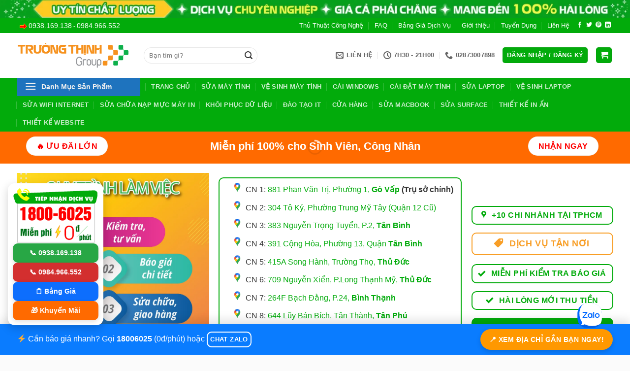

--- FILE ---
content_type: text/html; charset=UTF-8
request_url: https://truongthinh.info/ban-phim-laptop-acer-spin-1-sp111-32/
body_size: 52308
content:
<!DOCTYPE html>
<html lang="vi" class="loading-site no-js">
<head>
	<meta charset="UTF-8" />
	<link rel="profile" href="https://gmpg.org/xfn/11" />
	<link rel="pingback" href="https://truongthinh.info/xmlrpc.php" />

	<script>(function(html){html.className = html.className.replace(/\bno-js\b/,'js')})(document.documentElement);</script>
<meta name='robots' content='index, follow, max-image-preview:large, max-snippet:-1, max-video-preview:-1' />
<link rel="preconnect" href="https://www.googletagmanager.com" crossorigin>
<link rel="preconnect" href="https://www.google-analytics.com" crossorigin>
<meta name="viewport" content="width=device-width, initial-scale=1" />
	<!-- This site is optimized with the Yoast SEO Premium plugin v23.9 (Yoast SEO v26.6) - https://yoast.com/wordpress/plugins/seo/ -->
	<title>1️⃣【Mua bán】 Thay Bàn Phím Laptop Acer Spin 1 SP111-32 ™</title>
	<meta name="description" content="【 Keyboard Acer SP111-32 】✔️1️⃣➤ Mua Bán, Sửa Chữa Thay Bàn Phím Laptop Acer Spin 1 SP111-32 Zin Chính Hãng. Cửa hàng dịch vụ tại Tp.HCM." />
	<link rel="canonical" href="https://truongthinh.info/ban-phim-laptop-acer-spin-1-sp111-32/" />
	<meta property="og:locale" content="vi_VN" />
	<meta property="og:type" content="article" />
	<meta property="og:title" content="Bàn Phím Laptop Acer Spin 1 SP111-32" />
	<meta property="og:description" content="【 Keyboard Acer SP111-32 】✔️1️⃣➤ Mua Bán, Sửa Chữa Thay Bàn Phím Laptop Acer Spin 1 SP111-32 Zin Chính Hãng. Cửa hàng dịch vụ tại Tp.HCM." />
	<meta property="og:url" content="https://truongthinh.info/ban-phim-laptop-acer-spin-1-sp111-32/" />
	<meta property="og:site_name" content="Trường Thịnh" />
	<meta property="article:publisher" content="https://www.facebook.com/truongthinh.info" />
	<meta property="article:published_time" content="2023-09-18T13:52:26+00:00" />
	<meta property="article:modified_time" content="2023-09-18T14:22:11+00:00" />
	<meta property="og:image" content="https://truongthinh.info/wp-content/uploads/2023/09/ban-phim-laptop-acer-spin-1-sp111-32.jpg" />
	<meta property="og:image:width" content="800" />
	<meta property="og:image:height" content="480" />
	<meta property="og:image:type" content="image/jpeg" />
	<meta name="author" content="Trường Thịnh Group" />
	<meta name="twitter:card" content="summary_large_image" />
	<meta name="twitter:creator" content="@truongthinhg" />
	<meta name="twitter:site" content="@truongthinhg" />
	<meta name="twitter:label1" content="Được viết bởi" />
	<meta name="twitter:data1" content="Trường Thịnh Group" />
	<meta name="twitter:label2" content="Ước tính thời gian đọc" />
	<meta name="twitter:data2" content="5 phút" />
	<script type="application/ld+json" class="yoast-schema-graph">{"@context":"https://schema.org","@graph":[{"@type":"Article","@id":"https://truongthinh.info/ban-phim-laptop-acer-spin-1-sp111-32/#article","isPartOf":{"@id":"https://truongthinh.info/ban-phim-laptop-acer-spin-1-sp111-32/"},"author":{"name":"Trường Thịnh Group","@id":"https://truongthinh.info/#/schema/person/a9157e964f8aa87a37ec505101172529"},"headline":"Bàn Phím Laptop Acer Spin 1 SP111-32","datePublished":"2023-09-18T13:52:26+00:00","dateModified":"2023-09-18T14:22:11+00:00","mainEntityOfPage":{"@id":"https://truongthinh.info/ban-phim-laptop-acer-spin-1-sp111-32/"},"wordCount":1100,"publisher":{"@id":"https://truongthinh.info/#organization"},"image":{"@id":"https://truongthinh.info/ban-phim-laptop-acer-spin-1-sp111-32/#primaryimage"},"thumbnailUrl":"https://truongthinh.info/wp-content/uploads/2023/09/ban-phim-laptop-acer-spin-1-sp111-32.jpg","keywords":["bàn phím laptop acer"],"articleSection":["Bàn Phím Laptop"],"inLanguage":"vi"},{"@type":"WebPage","@id":"https://truongthinh.info/ban-phim-laptop-acer-spin-1-sp111-32/","url":"https://truongthinh.info/ban-phim-laptop-acer-spin-1-sp111-32/","name":"1️⃣【Mua bán】 Thay Bàn Phím Laptop Acer Spin 1 SP111-32 ™","isPartOf":{"@id":"https://truongthinh.info/#website"},"primaryImageOfPage":{"@id":"https://truongthinh.info/ban-phim-laptop-acer-spin-1-sp111-32/#primaryimage"},"image":{"@id":"https://truongthinh.info/ban-phim-laptop-acer-spin-1-sp111-32/#primaryimage"},"thumbnailUrl":"https://truongthinh.info/wp-content/uploads/2023/09/ban-phim-laptop-acer-spin-1-sp111-32.jpg","datePublished":"2023-09-18T13:52:26+00:00","dateModified":"2023-09-18T14:22:11+00:00","description":"【 Keyboard Acer SP111-32 】✔️1️⃣➤ Mua Bán, Sửa Chữa Thay Bàn Phím Laptop Acer Spin 1 SP111-32 Zin Chính Hãng. Cửa hàng dịch vụ tại Tp.HCM.","breadcrumb":{"@id":"https://truongthinh.info/ban-phim-laptop-acer-spin-1-sp111-32/#breadcrumb"},"inLanguage":"vi","potentialAction":[{"@type":"ReadAction","target":["https://truongthinh.info/ban-phim-laptop-acer-spin-1-sp111-32/"]}]},{"@type":"ImageObject","inLanguage":"vi","@id":"https://truongthinh.info/ban-phim-laptop-acer-spin-1-sp111-32/#primaryimage","url":"https://truongthinh.info/wp-content/uploads/2023/09/ban-phim-laptop-acer-spin-1-sp111-32.jpg","contentUrl":"https://truongthinh.info/wp-content/uploads/2023/09/ban-phim-laptop-acer-spin-1-sp111-32.jpg","width":800,"height":480},{"@type":"BreadcrumbList","@id":"https://truongthinh.info/ban-phim-laptop-acer-spin-1-sp111-32/#breadcrumb","itemListElement":[{"@type":"ListItem","position":1,"name":"Trường Thịnh","item":"https://truongthinh.info/"},{"@type":"ListItem","position":2,"name":"Linh Kiện Laptop","item":"https://truongthinh.info/linh-kien-laptop/"},{"@type":"ListItem","position":3,"name":"Bàn Phím Laptop","item":"https://truongthinh.info/linh-kien-laptop/ban-phim-laptop/"},{"@type":"ListItem","position":4,"name":"Bàn Phím Laptop Acer Spin 1 SP111-32"}]},{"@type":"WebSite","@id":"https://truongthinh.info/#website","url":"https://truongthinh.info/","name":"Trường Thịnh","description":"Uy Tín - Trường Thịnh","publisher":{"@id":"https://truongthinh.info/#organization"},"potentialAction":[{"@type":"SearchAction","target":{"@type":"EntryPoint","urlTemplate":"https://truongthinh.info/?s={search_term_string}"},"query-input":{"@type":"PropertyValueSpecification","valueRequired":true,"valueName":"search_term_string"}}],"inLanguage":"vi"},{"@type":"Organization","@id":"https://truongthinh.info/#organization","name":"Trường Thịnh Group","url":"https://truongthinh.info/","logo":{"@type":"ImageObject","inLanguage":"vi","@id":"https://truongthinh.info/#/schema/logo/image/","url":"https://truongthinh.info/wp-content/uploads/2020/09/logo.png","contentUrl":"https://truongthinh.info/wp-content/uploads/2020/09/logo.png","width":288,"height":64,"caption":"Trường Thịnh Group"},"image":{"@id":"https://truongthinh.info/#/schema/logo/image/"},"sameAs":["https://www.facebook.com/truongthinh.info","https://x.com/truongthinhg"]},{"@type":"Person","@id":"https://truongthinh.info/#/schema/person/a9157e964f8aa87a37ec505101172529","name":"Trường Thịnh Group","image":{"@type":"ImageObject","inLanguage":"vi","@id":"https://truongthinh.info/#/schema/person/image/","url":"https://secure.gravatar.com/avatar/21a789fdd95f28bd568e5933cf200d5f1c78c9ec69ca68857cb9d1a3de2b33a3?s=96&d=identicon&r=g","contentUrl":"https://secure.gravatar.com/avatar/21a789fdd95f28bd568e5933cf200d5f1c78c9ec69ca68857cb9d1a3de2b33a3?s=96&d=identicon&r=g","caption":"Trường Thịnh Group"},"url":"https://truongthinh.info/author/truongtin/"}]}</script>
	<!-- / Yoast SEO Premium plugin. -->


<link rel='prefetch' href='https://truongthinh.info/wp-content/themes/flatsome/assets/js/flatsome.js?ver=22889b626eb7ec03b5a4' />
<link rel='prefetch' href='https://truongthinh.info/wp-content/themes/flatsome/assets/js/chunk.slider.js?ver=3.20.0' />
<link rel='prefetch' href='https://truongthinh.info/wp-content/themes/flatsome/assets/js/chunk.popups.js?ver=3.20.0' />
<link rel='prefetch' href='https://truongthinh.info/wp-content/themes/flatsome/assets/js/chunk.tooltips.js?ver=3.20.0' />
<link rel='prefetch' href='https://truongthinh.info/wp-content/themes/flatsome/assets/js/woocommerce.js?ver=1c9be63d628ff7c3ff4c' />
<link rel="alternate" type="application/rss+xml" title="Dòng thông tin Trường Thịnh &raquo;" href="https://truongthinh.info/feed/" />
<link rel="alternate" type="application/rss+xml" title="Trường Thịnh &raquo; Dòng bình luận" href="https://truongthinh.info/comments/feed/" />
<link rel="alternate" title="oNhúng (JSON)" type="application/json+oembed" href="https://truongthinh.info/wp-json/oembed/1.0/embed?url=https%3A%2F%2Ftruongthinh.info%2Fban-phim-laptop-acer-spin-1-sp111-32%2F" />
<link rel="alternate" title="oNhúng (XML)" type="text/xml+oembed" href="https://truongthinh.info/wp-json/oembed/1.0/embed?url=https%3A%2F%2Ftruongthinh.info%2Fban-phim-laptop-acer-spin-1-sp111-32%2F&#038;format=xml" />
<style id='wp-img-auto-sizes-contain-inline-css' type='text/css'>
img:is([sizes=auto i],[sizes^="auto," i]){contain-intrinsic-size:3000px 1500px}
/*# sourceURL=wp-img-auto-sizes-contain-inline-css */
</style>
<style id='wp-emoji-styles-inline-css' type='text/css'>

	img.wp-smiley, img.emoji {
		display: inline !important;
		border: none !important;
		box-shadow: none !important;
		height: 1em !important;
		width: 1em !important;
		margin: 0 0.07em !important;
		vertical-align: -0.1em !important;
		background: none !important;
		padding: 0 !important;
	}
/*# sourceURL=wp-emoji-styles-inline-css */
</style>
<link rel='stylesheet' id='contact-form-7-css' href='https://truongthinh.info/wp-content/plugins/contact-form-7/includes/css/styles.css?ver=6.1.4' type='text/css' media='all' />
<style id='woocommerce-inline-inline-css' type='text/css'>
.woocommerce form .form-row .required { visibility: visible; }
/*# sourceURL=woocommerce-inline-inline-css */
</style>
<link rel='stylesheet' id='wpa-wcvs-frontend-css' href='https://truongthinh.info/wp-content/plugins/wpa-woocommerce-variation-swatch/assets/css/wcvs-frontend.css?ver=6.9' type='text/css' media='all' />
<link rel='stylesheet' id='ez-toc-css' href='https://truongthinh.info/wp-content/plugins/easy-table-of-contents/assets/css/screen.min.css?ver=2.0.80' type='text/css' media='all' />
<style id='ez-toc-inline-css' type='text/css'>
div#ez-toc-container .ez-toc-title {font-size: 120%;}div#ez-toc-container .ez-toc-title {font-weight: 500;}div#ez-toc-container ul li , div#ez-toc-container ul li a {font-size: 95%;}div#ez-toc-container ul li , div#ez-toc-container ul li a {font-weight: 500;}div#ez-toc-container nav ul ul li {font-size: 90%;}.ez-toc-box-title {font-weight: bold; margin-bottom: 10px; text-align: center; text-transform: uppercase; letter-spacing: 1px; color: #666; padding-bottom: 5px;position:absolute;top:-4%;left:5%;background-color: inherit;transition: top 0.3s ease;}.ez-toc-box-title.toc-closed {top:-25%;}
.ez-toc-container-direction {direction: ltr;}.ez-toc-counter ul{counter-reset: item ;}.ez-toc-counter nav ul li a::before {content: counters(item, '.', decimal) '. ';display: inline-block;counter-increment: item;flex-grow: 0;flex-shrink: 0;margin-right: .2em; float: left; }.ez-toc-widget-direction {direction: ltr;}.ez-toc-widget-container ul{counter-reset: item ;}.ez-toc-widget-container nav ul li a::before {content: counters(item, '.', decimal) '. ';display: inline-block;counter-increment: item;flex-grow: 0;flex-shrink: 0;margin-right: .2em; float: left; }
/*# sourceURL=ez-toc-inline-css */
</style>
<link rel='stylesheet' id='flatsome-main-css' href='https://truongthinh.info/wp-content/themes/flatsome/assets/css/flatsome.css?ver=3.20.0' type='text/css' media='all' />
<style id='flatsome-main-inline-css' type='text/css'>
@font-face {
				font-family: "fl-icons";
				font-display: block;
				src: url(https://truongthinh.info/wp-content/themes/flatsome/assets/css/icons/fl-icons.eot?v=3.20.0);
				src:
					url(https://truongthinh.info/wp-content/themes/flatsome/assets/css/icons/fl-icons.eot#iefix?v=3.20.0) format("embedded-opentype"),
					url(https://truongthinh.info/wp-content/themes/flatsome/assets/css/icons/fl-icons.woff2?v=3.20.0) format("woff2"),
					url(https://truongthinh.info/wp-content/themes/flatsome/assets/css/icons/fl-icons.ttf?v=3.20.0) format("truetype"),
					url(https://truongthinh.info/wp-content/themes/flatsome/assets/css/icons/fl-icons.woff?v=3.20.0) format("woff"),
					url(https://truongthinh.info/wp-content/themes/flatsome/assets/css/icons/fl-icons.svg?v=3.20.0#fl-icons) format("svg");
			}
/*# sourceURL=flatsome-main-inline-css */
</style>
<link rel='stylesheet' id='flatsome-shop-css' href='https://truongthinh.info/wp-content/themes/flatsome/assets/css/flatsome-shop.css?ver=3.20.0' type='text/css' media='all' />
<link rel='stylesheet' id='flatsome-style-css' href='https://truongthinh.info/wp-content/themes/flatsome-child/style.css?ver=3.0' type='text/css' media='all' />
<link rel='stylesheet' id='flatsome-child-css' href='https://truongthinh.info/wp-content/themes/flatsome-child/style.css?ver=1754898533' type='text/css' media='all' />
<script type="text/javascript" src="https://truongthinh.info/wp-includes/js/jquery/jquery.min.js?ver=3.7.1" id="jquery-core-js"></script>
<script type="text/javascript" src="https://truongthinh.info/wp-includes/js/jquery/jquery-migrate.min.js?ver=3.4.1" id="jquery-migrate-js"></script>
<script type="text/javascript" src="https://truongthinh.info/wp-content/plugins/woocommerce/assets/js/jquery-blockui/jquery.blockUI.min.js?ver=2.7.0-wc.10.4.3" id="wc-jquery-blockui-js" data-wp-strategy="defer"></script>
<script type="text/javascript" src="https://truongthinh.info/wp-content/plugins/woocommerce/assets/js/js-cookie/js.cookie.min.js?ver=2.1.4-wc.10.4.3" id="wc-js-cookie-js" data-wp-strategy="defer"></script>
<link rel="https://api.w.org/" href="https://truongthinh.info/wp-json/" /><link rel="alternate" title="JSON" type="application/json" href="https://truongthinh.info/wp-json/wp/v2/posts/54831" /><link rel="EditURI" type="application/rsd+xml" title="RSD" href="https://truongthinh.info/xmlrpc.php?rsd" />
<meta name="generator" content="WordPress 6.9" />
<meta name="generator" content="WooCommerce 10.4.3" />
<link rel='shortlink' href='https://truongthinh.info/?p=54831' />
<!-- Google site verification - Google for WooCommerce -->
<meta name="google-site-verification" content="obnfZ7UzWEnoH40K1bQTtYmUPCyh8D8_uZb15xItWzs" />
<!-- 1) Google Tag Manager (duy nhất) -->
<script>
  (function(w,d,s,l,i){w[l]=w[l]||[];w[l].push({'gtm.start':new Date().getTime(),event:'gtm.js'});
   var f=d.getElementsByTagName(s)[0], j=d.createElement(s), dl=l!='dataLayer'?'&l='+l:'';
   j.async=true; j.src='https://www.googletagmanager.com/gtm.js?id='+i+dl; f.parentNode.insertBefore(j,f);
  })(window,document,'script','dataLayer','GTM-WSWCRKH'); /* đổi nếu anh dùng ID khác */
</script>

<!-- 2) Organization JSON-LD (không chặn render, giữ nguyên nội dung) -->
<script type="application/ld+json">
{
  "@context":"https://schema.org",
  "@type":"Organization",
  "name":"Trường Thịnh",
  "alternateName":"Công Ty TNHH Phát Triển Công Nghệ Trường Thịnh Group",
  "@id":"https://truongthinh.info/",
  "logo":"https://truongthinh.info/wp-content/uploads/2020/09/logo.png",
  "image":"https://truongthinh.info/wp-content/uploads/2020/09/logo.png",
  "description":"Trường Thịnh Group ⭐_⭐_⭐ Công ty ở Tphcm. ❎❤️ Dịch Vụ Cài Đặt, Sửa Chữa ✚ Mua Bán Pc, Laptop, Internet Wifi, Máy In, Mực In Chuyên Nghiệp.",
  "hasMap":"https://www.google.com/maps/place/C%C3%B4ng+Ty+TNHH+Ph%C3%A1t+Tri%E1%BB%83n+C%C3%B4ng+Ngh%E1%BB%87+Tr%C6%B0%E1%BB%9Dng+Th%E1%BB%8Bnh+Group/@10.8552645,106.6552766,17z/data=!3m1!4b1!4m5!3m4!1s0x317529a81a5bf25b:0xfbb4a27b667ca793!8m2!3d10.8552573!4d106.6574763",
  "url":"https://truongthinh.info/",
  "telephone":"02873007898",
  "priceRange":"100000VND-200000VND",
  "address":{
    "@type":"PostalAddress",
    "streetAddress":"881 Phan Văn Trị, Phường 7",
    "addressLocality":"Gò Vấp",
    "addressRegion":"Hồ Chí Minh",
    "postalCode":"700000",
    "addressCountry":"VN"
  },
  "geo":{"@type":"GeoCoordinates","latitude":10.8552645,"longitude":106.6552766},
  "openingHoursSpecification":{"@type":"OpeningHoursSpecification",
    "dayOfWeek":["Monday","Tuesday","Wednesday","Thursday","Friday","Saturday","Sunday"],
    "opens":"07:00","closes":"17:30"
  },
  "sameAs":[
    "https://www.facebook.com/truongthinh.info",
    "https://twitter.com/truongthinhg",
    "https://www.linkedin.com/in/truongthinhgroup/",
    "https://www.pinterest.com/congtytruongthinhgroup/",
    "https://nguyentruongthinh90.tumblr.com/",
    "https://www.youtube.com/playlist?list=PLgQ3lKrGgSe2WKXOSc85HKAUn4KfKJo3T",
    "https://www.behance.net/nguyentruongthinh",
    "https://about.me/nguyentruongthinh",
    "https://sites.google.com/view/nguyentruongthinh90"
  ]
}
</script>

<meta name="google-site-verification" content="obnfZ7UzWEnoH40K1bQTtYmUPCyh8D8_uZb15xItWzs">
<meta name="dmca-site-verification" content="NERsMDc5dkhGVW43TVY3NWZEeXFNRTBKYzFyOTBCSjVNSnhqS3FGNFZuOD01">

<!-- 3) Google Ads conversion (CHỈ đặt ở trang chuyển đổi) -->
<!-- Tạo trigger trong GTM, hoặc nếu cần tạm thời: -->
<script>
  /* Only on the conversion page:
     window.dataLayer = window.dataLayer || [];
     window.dataLayer.push({event:'conversion', send_to:'AW-949099923/cuMgCNz3jYcYEJO7yMQD'});
  */
</script>
	<noscript><style>.woocommerce-product-gallery{ opacity: 1 !important; }</style></noscript>
	<link rel="icon" href="https://truongthinh.info/wp-content/uploads/2020/09/cropped-favicon_truongthinh-1-32x32.png" sizes="32x32" />
<link rel="icon" href="https://truongthinh.info/wp-content/uploads/2020/09/cropped-favicon_truongthinh-1-192x192.png" sizes="192x192" />
<link rel="apple-touch-icon" href="https://truongthinh.info/wp-content/uploads/2020/09/cropped-favicon_truongthinh-1-180x180.png" />
<meta name="msapplication-TileImage" content="https://truongthinh.info/wp-content/uploads/2020/09/cropped-favicon_truongthinh-1-270x270.png" />
<style id="custom-css" type="text/css">:root {--primary-color: #02ab0b;--fs-color-primary: #02ab0b;--fs-color-secondary: #f89e26;--fs-color-success: #02ab0b;--fs-color-alert: #f89e26;--fs-color-base: #000000;--fs-experimental-link-color: #02ab0b;--fs-experimental-link-color-hover: #ff0000;}.tooltipster-base {--tooltip-color: #fff;--tooltip-bg-color: #000;}.off-canvas-right .mfp-content, .off-canvas-left .mfp-content {--drawer-width: 300px;}.off-canvas .mfp-content.off-canvas-cart {--drawer-width: 360px;}html{background-color:rgba(250,250,250,0.67)!important;}.container-width, .full-width .ubermenu-nav, .container, .row{max-width: 1240px}.row.row-collapse{max-width: 1210px}.row.row-small{max-width: 1232.5px}.row.row-large{max-width: 1270px}.header-main{height: 91px}#logo img{max-height: 91px}#logo{width:227px;}.header-bottom{min-height: 10px}.header-top{min-height: 30px}.transparent .header-main{height: 30px}.transparent #logo img{max-height: 30px}.has-transparent + .page-title:first-of-type,.has-transparent + #main > .page-title,.has-transparent + #main > div > .page-title,.has-transparent + #main .page-header-wrapper:first-of-type .page-title{padding-top: 110px;}.header.show-on-scroll,.stuck .header-main{height:70px!important}.stuck #logo img{max-height: 70px!important}.search-form{ width: 60%;}.header-bg-color {background-color: #ffffff}.header-bottom {background-color: #02ab0b}.top-bar-nav > li > a{line-height: 16px }.header-main .nav > li > a{line-height: 16px }.stuck .header-main .nav > li > a{line-height: 50px }.header-bottom-nav > li > a{line-height: 16px }@media (max-width: 549px) {.header-main{height: 70px}#logo img{max-height: 70px}}.nav-dropdown{font-size:100%}h1,h2,h3,h4,h5,h6,.heading-font{color: #02ab0b;}.header:not(.transparent) .top-bar-nav > li > a {color: #ffffff;}.header:not(.transparent) .top-bar-nav.nav > li > a:hover,.header:not(.transparent) .top-bar-nav.nav > li.active > a,.header:not(.transparent) .top-bar-nav.nav > li.current > a,.header:not(.transparent) .top-bar-nav.nav > li > a.active,.header:not(.transparent) .top-bar-nav.nav > li > a.current{color: #ff0000;}.top-bar-nav.nav-line-bottom > li > a:before,.top-bar-nav.nav-line-grow > li > a:before,.top-bar-nav.nav-line > li > a:before,.top-bar-nav.nav-box > li > a:hover,.top-bar-nav.nav-box > li.active > a,.top-bar-nav.nav-pills > li > a:hover,.top-bar-nav.nav-pills > li.active > a{color:#FFF!important;background-color: #ff0000;}.header:not(.transparent) .header-nav-main.nav > li > a {color: #000000;}.header:not(.transparent) .header-nav-main.nav > li > a:hover,.header:not(.transparent) .header-nav-main.nav > li.active > a,.header:not(.transparent) .header-nav-main.nav > li.current > a,.header:not(.transparent) .header-nav-main.nav > li > a.active,.header:not(.transparent) .header-nav-main.nav > li > a.current{color: #f89e26;}.header-nav-main.nav-line-bottom > li > a:before,.header-nav-main.nav-line-grow > li > a:before,.header-nav-main.nav-line > li > a:before,.header-nav-main.nav-box > li > a:hover,.header-nav-main.nav-box > li.active > a,.header-nav-main.nav-pills > li > a:hover,.header-nav-main.nav-pills > li.active > a{color:#FFF!important;background-color: #f89e26;}.widget:where(:not(.widget_shopping_cart)) a{color: #02ab0b;}.widget:where(:not(.widget_shopping_cart)) a:hover{color: #ff0000;}.widget .tagcloud a:hover{border-color: #ff0000; background-color: #ff0000;}.shop-page-title.featured-title .title-overlay{background-color: rgba(0,0,0,0.3);}.has-equal-box-heights .box-image {padding-top: 100%;}@media screen and (min-width: 550px){.products .box-vertical .box-image{min-width: 230px!important;width: 230px!important;}}.absolute-footer, html{background-color: rgba(250,250,250,0.97)}.page-title-small + main .product-container > .row{padding-top:0;}.header-vertical-menu__opener{height: 37px}.header-vertical-menu__opener{background-color: #1e73be}.header-vertical-menu__fly-out .nav-vertical-fly-out > li.menu-item > a {color: #02ab0b;}.header-vertical-menu__fly-out .nav-vertical-fly-out > li.menu-item > a:hover,.header-vertical-menu__fly-out .nav-vertical-fly-out > li.menu-item.active > a,.header-vertical-menu__fly-out .nav-vertical-fly-out > li.menu-item.current-dropdown > a {color: #f89e26;}.header-vertical-menu__fly-out .nav-vertical-fly-out > li.menu-item > a {height: 34px;}/* Custom CSS Tablet */@media (max-width: 849px){ul ul,ul ol,ol ol,ol ul{margin:auto}.row.row-large{padding-right:15px}html, body {max-width: 100%;overflow-x: hidden;}}/* Custom CSS Mobile */@media (max-width: 549px){.container {padding-left: 0;padding-right: 0;}}.label-new.menu-item > a:after{content:"Mới";}.label-hot.menu-item > a:after{content:"Nổi bật";}.label-sale.menu-item > a:after{content:"Giảm giá";}.label-popular.menu-item > a:after{content:"Phổ biến";}</style>		<style type="text/css" id="wp-custom-css">
			:root {
  --tt-banner-h: 0px;
}

@media (min-width: 1025px) {
  body.tt-has-fixed-banner #tt-fixed-banner {
    position: fixed;
    left: 0;
    right: 0;
    top: 0; /* luôn dính sát mép trên khi cuộn */
    z-index: 99999;
    background: #fff;
  }

  body.tt-has-fixed-banner {
    padding-top: var(--tt-banner-h);
  }
}
@font-face {
    font-family: 'Fl Icons';
    src: url('../fonts/fi-icons.woff2?v=3.19.1') format('woff2');
    font-display: swap;
}
/* Sidebar dính */
.post-sidebar { position: sticky; top: 20px; padding-right: 5px; }

/* Khung kẹp chiều cao toàn sidebar */
.tt-fold { position: relative; overflow: hidden; transition: max-height .25s ease; }

/* Hiệu ứng mờ đáy khi bị kẹp */
.tt-fold__fade {
  content:""; position:absolute; left:0; right:0; bottom:0; height:56px;
  background:linear-gradient(to bottom, rgba(255,255,255,0), #fff);
  pointer-events:none;
}

/* Nút Xem thêm - xanh lam, hover cam */
.tt-fold__more {
  display: block;
  margin: 10px auto 0; /* canh giữa */
  padding: 8px 20px;
  font-size: 14px;
  font-weight: 600;
  color: #ffffff; /* chữ trắng */
  background-color: #007bff; /* xanh lam */
  border: 2px solid #007bff; /* viền xanh lam */
  border-radius: 25px;
  cursor: pointer;
  transition: all 0.3s ease;
  box-shadow: 0 3px 8px rgba(0, 0, 0, 0.15);
}

/* Hover → nền cam, viền cam */
.tt-fold__more:hover {
  background-color: #ff6600; /* cam */
  border-color: #ff6600;
  transform: translateY(-2px);
  box-shadow: 0 6px 14px rgba(0, 0, 0, 0.25);
}

/* Khi click giữ */
.tt-fold__more:active {
  transform: translateY(0);
  box-shadow: 0 3px 8px rgba(0, 0, 0, 0.15);
}



/* Khi đã mở hết */
.tt-fold.is-expanded { overflow: visible; }
.tt-fold.is-expanded .tt-fold__fade { display:none; }

.archive img.wp-post-image,
.blog img.wp-post-image,
.search img.wp-post-image {
    width: 100%;
    aspect-ratio: 242/167;
    object-fit: cover;
    height: auto;
    display: block;
}
/* Footer CTA */
/* ===== Sticky CTA sát đáy trình duyệt ===== */
.sticky-cta {
  position: fixed;
  left: 0; right: 0; bottom: 0;
  z-index: 9999;                 /* nổi trên cùng */
  width: 100%;
  background: var(--primary, #0a7cff);
  color: #fff;
  box-shadow: 0 -8px 20px rgba(0,0,0,.12);
  /* Chừa safe-area cho iPhone */
  padding-bottom: max(0px, env(safe-area-inset-bottom));
}

/* Nội dung bên trong thoáng hơn một chút */
.sticky-cta > .col > .col-inner {
  padding-top: 10px !important;
  padding-bottom: 10px !important;
}

/* Text & link màu sáng để dễ đọc */
.sticky-cta, .sticky-cta a {
  color: #fff;
}
.sticky-cta a:hover {
  opacity: .9;
  text-decoration: underline;
}

/* Chừa chỗ ở cuối trang để CTA không đè nội dung
   (ước lượng chiều cao ~64–80px, có thể tinh chỉnh) */
html body {
  --sticky-cta-space: 72px;
}
@media (max-width: 767.98px) {
  html body { --sticky-cta-space: 88px; }
}
body {
  padding-bottom: calc(var(--sticky-cta-space) + env(safe-area-inset-bottom));
}

/* Ẩn khi in */
@media print {
  .sticky-cta { display: none !important; }
}

/* Tùy chọn: hiệu ứng trượt nhẹ khi xuất hiện */
.sticky-cta {
  transform: translateY(0);
  transition: transform .25s ease;
}
html.loading .sticky-cta { transform: translateY(100%); }

/* Căn phải nút “Chat Zalo” như HTML mẫu của anh */
.sticky-cta #col-79088915 .col-inner {
  text-align: right;
}
@media (max-width: 767.98px) {
  .sticky-cta #col-79088915 .col-inner {
    text-align: left;
    margin-top: 6px;
  }
}

/* Giữ style trắng cho khối text theo ID mẫu anh đưa */
#text-2752591355, #text-2752591355 * { color: #fff !important; }

@media (min-width: 992px){
.ttg-side-left{position:fixed;left:16px;bottom:60px;z-index:100050;display:flex;flex-direction:column;gap:10px;max-width:240px;background:#fff;border-radius:14px;padding:10px;box-shadow:0 6px 18px rgba(0,0,0,.18);line-height:1.4}
.ttg-side-left p{margin:0 !important}
.ttg-side-left br{display:none}
.ttg-hotline-img img{display:block;width:100%;max-width:180px;height:auto;margin:0 auto;border-radius:8px}
.ttg-actions{display:flex;flex-direction:column;gap:8px;margin:0}
.ttg-btn{display:block;width:100%;text-align:center;padding:10px 12px;border-radius:10px;font-size:14px;font-weight:700;color:#fff !important;text-decoration:none;box-shadow:0 3px 10px rgba(0,0,0,.12);transition:transform .18s ease,box-shadow .18s ease,opacity .18s ease}
.ttg-btn:hover{transform:translateY(-1px);box-shadow:0 6px 16px rgba(0,0,0,.16);opacity:.96}
.ttg-btn-price{background:#0d6efd}
.ttg-btn-promo{background:#ff6a00}
.ttg-btn-hotline1{background:#28a745}
.ttg-btn-hotline2{background:#d32f2f}
#zalo-fixed-widget{right:16px !important;bottom:60px !important;z-index:100060 !important}
.admin-bar .ttg-side-left{bottom:80px}
.admin-bar #zalo-fixed-widget{bottom:80px !important}
.back-to-top {bottom:150px !important;}
}
@media (max-width:991.98px){.ttg-side-left{display:none !important}}
/*CSS NÚT CHỈ ĐƯỜNG*/
/* Nút CTA trên banner xanh #0d6efd */
.btn-store{
  background:#ff9800; color:#fff!important; font-weight:700;
  padding:10px 18px; border-radius:50px; font-size:14px;
  text-transform:uppercase; letter-spacing:.5px;
  box-shadow:0 4px 10px rgba(0,0,0,.15); transition:.25s;
  margin-left:12px; display:inline-block;
}
.btn-store:hover{ background:#e68900; transform:translateY(-2px); }

/* Ẩn popup + nút trên mobile/tablet */
@media (max-width:991px){
  .desktop-only{display:none!important;}
  #store-modal{display:none!important;}
}

/* -------- Popup styling -------- */
.tt-lightbox .mfp-content{border-radius:14px; overflow:hidden;}
.tt-store-modal{background:#fff;}

/* Header */
.tt-header{
  display:flex; align-items:center; justify-content:center;
  position:sticky; top:0; z-index:2;
  padding:14px 18px; background:#f6f9ff; border-bottom:1px solid #eaf1ff;
}
.tt-header h3{margin:0; font-size:18px; color:#16a34a; font-weight:800}

/* Close X của Flatsome (Magnific) */
.tt-lightbox .mfp-close{
  top:10px; right:12px; opacity:1; color:#0d6efd !important;
  background:#fff; border-radius:50%; width:34px; height:34px; line-height:34px;
  font-size:22px; text-align:center; box-shadow:0 2px 8px rgba(13,110,253,.25);
}

/* Body */
.tt-body{max-height:60vh; overflow:auto; padding:12px 18px;}
.tt-store-list{list-style:none; margin:0; padding:0;}
.tt-store-list li{
  position:relative; padding:10px 0 10px 18px; border-bottom:1px dashed #eef1f7;
}
.tt-store-list li:before{
  content:"•"; position:absolute; left:0; color:#0d6efd; font-weight:700;
}
.tt-store-list a{
  margin-left:6px; color:#16a34a; font-weight:700; text-underline-offset:2px;
}
.tt-store-list a:hover{ text-decoration:underline; }

/* Footer */
.tt-footer{
  padding:10px 18px; background:#fafafa; border-top:1px solid #eee;
  font-size:13px; color:#444;
}
/* === POPUP WRAPPER === */
.tt-lightbox .mfp-content {
  border-radius: 12px;
  overflow: hidden;
  box-shadow: 0 8px 28px rgba(0,0,0,.25);
}
.tt-store-modal { background:#fff; }

/* === HEADER === */
.tt-header {
  display:flex; align-items:center; justify-content:center;
  position:sticky; top:0; z-index:2;
  padding:14px 18px;
  background:#f6f9ff;
  border-bottom:1px solid #eaf1ff;
}
.tt-header h3 {
  margin:0;
  font-size:18px;
  color:#16a34a;
  font-weight:800;
  text-align:center;
}

/* === CLOSE BUTTON (X) === */
.tt-lightbox .mfp-close {
  top:10px; right:12px;
  opacity:1;
  color:#0d6efd !important;
  background:#fff;
  border-radius:50%;
  width:34px; height:34px; line-height:34px;
  font-size:22px;
  text-align:center;
  box-shadow:0 2px 8px rgba(13,110,253,.25);
  transition:.25s;
}
.tt-lightbox .mfp-close:hover {
  background:#0d6efd;
  color:#fff !important;
}

/* === BODY (Danh sách CN) === */
.tt-body {
  max-height:60vh;
  overflow:auto;
  padding:10px 20px;
}
.tt-store-list {
  list-style:none;
  margin:0;
  padding:0;
}
.tt-store-list li {
  padding:10px 0 10px 20px;
  border-bottom:1px dashed #e6e9f0;
  position:relative;
  font-size:15px;
}
.tt-store-list li:last-child { border-bottom:none; }
.tt-store-list li:before {
  content:"📍";
  position:absolute;
  left:0;
  top:12px;
  font-size:14px;
  color:#0d6efd;
}
.tt-store-list b {
  color:#111;
}
.tt-store-list a {
  margin-left:6px;
  color:#16a34a;
  font-weight:600;
  text-decoration:none;
}
.tt-store-list a:hover { text-decoration:underline; }

/* === FOOTER === */
.tt-footer {
  padding:12px 20px;
  background:#fafafa;
  border-top:1px solid #eee;
  font-size:14px;
  text-align:center;
  color:#444;
}
.tt-footer b { color:#dc3545; font-size:15px; }
.tt-footer u { color:#0d6efd; cursor:pointer; }

		</style>
		
		<!-- Global site tag (gtag.js) - Google Ads: AW-949099923 - Google for WooCommerce -->
		<script async src="https://www.googletagmanager.com/gtag/js?id=AW-949099923"></script>
		<script>
			window.dataLayer = window.dataLayer || [];
			function gtag() { dataLayer.push(arguments); }
			gtag( 'consent', 'default', {
				analytics_storage: 'denied',
				ad_storage: 'denied',
				ad_user_data: 'denied',
				ad_personalization: 'denied',
				region: ['AT', 'BE', 'BG', 'HR', 'CY', 'CZ', 'DK', 'EE', 'FI', 'FR', 'DE', 'GR', 'HU', 'IS', 'IE', 'IT', 'LV', 'LI', 'LT', 'LU', 'MT', 'NL', 'NO', 'PL', 'PT', 'RO', 'SK', 'SI', 'ES', 'SE', 'GB', 'CH'],
				wait_for_update: 500,
			} );
			gtag('js', new Date());
			gtag('set', 'developer_id.dOGY3NW', true);
			gtag("config", "AW-949099923", { "groups": "GLA", "send_page_view": false });		</script>

		<link rel='stylesheet' id='wc-blocks-style-css' href='https://truongthinh.info/wp-content/plugins/woocommerce/assets/client/blocks/wc-blocks.css?ver=wc-10.4.3' type='text/css' media='all' />
<style id='global-styles-inline-css' type='text/css'>
:root{--wp--preset--aspect-ratio--square: 1;--wp--preset--aspect-ratio--4-3: 4/3;--wp--preset--aspect-ratio--3-4: 3/4;--wp--preset--aspect-ratio--3-2: 3/2;--wp--preset--aspect-ratio--2-3: 2/3;--wp--preset--aspect-ratio--16-9: 16/9;--wp--preset--aspect-ratio--9-16: 9/16;--wp--preset--color--black: #000000;--wp--preset--color--cyan-bluish-gray: #abb8c3;--wp--preset--color--white: #ffffff;--wp--preset--color--pale-pink: #f78da7;--wp--preset--color--vivid-red: #cf2e2e;--wp--preset--color--luminous-vivid-orange: #ff6900;--wp--preset--color--luminous-vivid-amber: #fcb900;--wp--preset--color--light-green-cyan: #7bdcb5;--wp--preset--color--vivid-green-cyan: #00d084;--wp--preset--color--pale-cyan-blue: #8ed1fc;--wp--preset--color--vivid-cyan-blue: #0693e3;--wp--preset--color--vivid-purple: #9b51e0;--wp--preset--color--primary: #02ab0b;--wp--preset--color--secondary: #f89e26;--wp--preset--color--success: #02ab0b;--wp--preset--color--alert: #f89e26;--wp--preset--gradient--vivid-cyan-blue-to-vivid-purple: linear-gradient(135deg,rgb(6,147,227) 0%,rgb(155,81,224) 100%);--wp--preset--gradient--light-green-cyan-to-vivid-green-cyan: linear-gradient(135deg,rgb(122,220,180) 0%,rgb(0,208,130) 100%);--wp--preset--gradient--luminous-vivid-amber-to-luminous-vivid-orange: linear-gradient(135deg,rgb(252,185,0) 0%,rgb(255,105,0) 100%);--wp--preset--gradient--luminous-vivid-orange-to-vivid-red: linear-gradient(135deg,rgb(255,105,0) 0%,rgb(207,46,46) 100%);--wp--preset--gradient--very-light-gray-to-cyan-bluish-gray: linear-gradient(135deg,rgb(238,238,238) 0%,rgb(169,184,195) 100%);--wp--preset--gradient--cool-to-warm-spectrum: linear-gradient(135deg,rgb(74,234,220) 0%,rgb(151,120,209) 20%,rgb(207,42,186) 40%,rgb(238,44,130) 60%,rgb(251,105,98) 80%,rgb(254,248,76) 100%);--wp--preset--gradient--blush-light-purple: linear-gradient(135deg,rgb(255,206,236) 0%,rgb(152,150,240) 100%);--wp--preset--gradient--blush-bordeaux: linear-gradient(135deg,rgb(254,205,165) 0%,rgb(254,45,45) 50%,rgb(107,0,62) 100%);--wp--preset--gradient--luminous-dusk: linear-gradient(135deg,rgb(255,203,112) 0%,rgb(199,81,192) 50%,rgb(65,88,208) 100%);--wp--preset--gradient--pale-ocean: linear-gradient(135deg,rgb(255,245,203) 0%,rgb(182,227,212) 50%,rgb(51,167,181) 100%);--wp--preset--gradient--electric-grass: linear-gradient(135deg,rgb(202,248,128) 0%,rgb(113,206,126) 100%);--wp--preset--gradient--midnight: linear-gradient(135deg,rgb(2,3,129) 0%,rgb(40,116,252) 100%);--wp--preset--font-size--small: 13px;--wp--preset--font-size--medium: 20px;--wp--preset--font-size--large: 36px;--wp--preset--font-size--x-large: 42px;--wp--preset--spacing--20: 0.44rem;--wp--preset--spacing--30: 0.67rem;--wp--preset--spacing--40: 1rem;--wp--preset--spacing--50: 1.5rem;--wp--preset--spacing--60: 2.25rem;--wp--preset--spacing--70: 3.38rem;--wp--preset--spacing--80: 5.06rem;--wp--preset--shadow--natural: 6px 6px 9px rgba(0, 0, 0, 0.2);--wp--preset--shadow--deep: 12px 12px 50px rgba(0, 0, 0, 0.4);--wp--preset--shadow--sharp: 6px 6px 0px rgba(0, 0, 0, 0.2);--wp--preset--shadow--outlined: 6px 6px 0px -3px rgb(255, 255, 255), 6px 6px rgb(0, 0, 0);--wp--preset--shadow--crisp: 6px 6px 0px rgb(0, 0, 0);}:where(body) { margin: 0; }.wp-site-blocks > .alignleft { float: left; margin-right: 2em; }.wp-site-blocks > .alignright { float: right; margin-left: 2em; }.wp-site-blocks > .aligncenter { justify-content: center; margin-left: auto; margin-right: auto; }:where(.is-layout-flex){gap: 0.5em;}:where(.is-layout-grid){gap: 0.5em;}.is-layout-flow > .alignleft{float: left;margin-inline-start: 0;margin-inline-end: 2em;}.is-layout-flow > .alignright{float: right;margin-inline-start: 2em;margin-inline-end: 0;}.is-layout-flow > .aligncenter{margin-left: auto !important;margin-right: auto !important;}.is-layout-constrained > .alignleft{float: left;margin-inline-start: 0;margin-inline-end: 2em;}.is-layout-constrained > .alignright{float: right;margin-inline-start: 2em;margin-inline-end: 0;}.is-layout-constrained > .aligncenter{margin-left: auto !important;margin-right: auto !important;}.is-layout-constrained > :where(:not(.alignleft):not(.alignright):not(.alignfull)){margin-left: auto !important;margin-right: auto !important;}body .is-layout-flex{display: flex;}.is-layout-flex{flex-wrap: wrap;align-items: center;}.is-layout-flex > :is(*, div){margin: 0;}body .is-layout-grid{display: grid;}.is-layout-grid > :is(*, div){margin: 0;}body{padding-top: 0px;padding-right: 0px;padding-bottom: 0px;padding-left: 0px;}a:where(:not(.wp-element-button)){text-decoration: none;}:root :where(.wp-element-button, .wp-block-button__link){background-color: #32373c;border-width: 0;color: #fff;font-family: inherit;font-size: inherit;font-style: inherit;font-weight: inherit;letter-spacing: inherit;line-height: inherit;padding-top: calc(0.667em + 2px);padding-right: calc(1.333em + 2px);padding-bottom: calc(0.667em + 2px);padding-left: calc(1.333em + 2px);text-decoration: none;text-transform: inherit;}.has-black-color{color: var(--wp--preset--color--black) !important;}.has-cyan-bluish-gray-color{color: var(--wp--preset--color--cyan-bluish-gray) !important;}.has-white-color{color: var(--wp--preset--color--white) !important;}.has-pale-pink-color{color: var(--wp--preset--color--pale-pink) !important;}.has-vivid-red-color{color: var(--wp--preset--color--vivid-red) !important;}.has-luminous-vivid-orange-color{color: var(--wp--preset--color--luminous-vivid-orange) !important;}.has-luminous-vivid-amber-color{color: var(--wp--preset--color--luminous-vivid-amber) !important;}.has-light-green-cyan-color{color: var(--wp--preset--color--light-green-cyan) !important;}.has-vivid-green-cyan-color{color: var(--wp--preset--color--vivid-green-cyan) !important;}.has-pale-cyan-blue-color{color: var(--wp--preset--color--pale-cyan-blue) !important;}.has-vivid-cyan-blue-color{color: var(--wp--preset--color--vivid-cyan-blue) !important;}.has-vivid-purple-color{color: var(--wp--preset--color--vivid-purple) !important;}.has-primary-color{color: var(--wp--preset--color--primary) !important;}.has-secondary-color{color: var(--wp--preset--color--secondary) !important;}.has-success-color{color: var(--wp--preset--color--success) !important;}.has-alert-color{color: var(--wp--preset--color--alert) !important;}.has-black-background-color{background-color: var(--wp--preset--color--black) !important;}.has-cyan-bluish-gray-background-color{background-color: var(--wp--preset--color--cyan-bluish-gray) !important;}.has-white-background-color{background-color: var(--wp--preset--color--white) !important;}.has-pale-pink-background-color{background-color: var(--wp--preset--color--pale-pink) !important;}.has-vivid-red-background-color{background-color: var(--wp--preset--color--vivid-red) !important;}.has-luminous-vivid-orange-background-color{background-color: var(--wp--preset--color--luminous-vivid-orange) !important;}.has-luminous-vivid-amber-background-color{background-color: var(--wp--preset--color--luminous-vivid-amber) !important;}.has-light-green-cyan-background-color{background-color: var(--wp--preset--color--light-green-cyan) !important;}.has-vivid-green-cyan-background-color{background-color: var(--wp--preset--color--vivid-green-cyan) !important;}.has-pale-cyan-blue-background-color{background-color: var(--wp--preset--color--pale-cyan-blue) !important;}.has-vivid-cyan-blue-background-color{background-color: var(--wp--preset--color--vivid-cyan-blue) !important;}.has-vivid-purple-background-color{background-color: var(--wp--preset--color--vivid-purple) !important;}.has-primary-background-color{background-color: var(--wp--preset--color--primary) !important;}.has-secondary-background-color{background-color: var(--wp--preset--color--secondary) !important;}.has-success-background-color{background-color: var(--wp--preset--color--success) !important;}.has-alert-background-color{background-color: var(--wp--preset--color--alert) !important;}.has-black-border-color{border-color: var(--wp--preset--color--black) !important;}.has-cyan-bluish-gray-border-color{border-color: var(--wp--preset--color--cyan-bluish-gray) !important;}.has-white-border-color{border-color: var(--wp--preset--color--white) !important;}.has-pale-pink-border-color{border-color: var(--wp--preset--color--pale-pink) !important;}.has-vivid-red-border-color{border-color: var(--wp--preset--color--vivid-red) !important;}.has-luminous-vivid-orange-border-color{border-color: var(--wp--preset--color--luminous-vivid-orange) !important;}.has-luminous-vivid-amber-border-color{border-color: var(--wp--preset--color--luminous-vivid-amber) !important;}.has-light-green-cyan-border-color{border-color: var(--wp--preset--color--light-green-cyan) !important;}.has-vivid-green-cyan-border-color{border-color: var(--wp--preset--color--vivid-green-cyan) !important;}.has-pale-cyan-blue-border-color{border-color: var(--wp--preset--color--pale-cyan-blue) !important;}.has-vivid-cyan-blue-border-color{border-color: var(--wp--preset--color--vivid-cyan-blue) !important;}.has-vivid-purple-border-color{border-color: var(--wp--preset--color--vivid-purple) !important;}.has-primary-border-color{border-color: var(--wp--preset--color--primary) !important;}.has-secondary-border-color{border-color: var(--wp--preset--color--secondary) !important;}.has-success-border-color{border-color: var(--wp--preset--color--success) !important;}.has-alert-border-color{border-color: var(--wp--preset--color--alert) !important;}.has-vivid-cyan-blue-to-vivid-purple-gradient-background{background: var(--wp--preset--gradient--vivid-cyan-blue-to-vivid-purple) !important;}.has-light-green-cyan-to-vivid-green-cyan-gradient-background{background: var(--wp--preset--gradient--light-green-cyan-to-vivid-green-cyan) !important;}.has-luminous-vivid-amber-to-luminous-vivid-orange-gradient-background{background: var(--wp--preset--gradient--luminous-vivid-amber-to-luminous-vivid-orange) !important;}.has-luminous-vivid-orange-to-vivid-red-gradient-background{background: var(--wp--preset--gradient--luminous-vivid-orange-to-vivid-red) !important;}.has-very-light-gray-to-cyan-bluish-gray-gradient-background{background: var(--wp--preset--gradient--very-light-gray-to-cyan-bluish-gray) !important;}.has-cool-to-warm-spectrum-gradient-background{background: var(--wp--preset--gradient--cool-to-warm-spectrum) !important;}.has-blush-light-purple-gradient-background{background: var(--wp--preset--gradient--blush-light-purple) !important;}.has-blush-bordeaux-gradient-background{background: var(--wp--preset--gradient--blush-bordeaux) !important;}.has-luminous-dusk-gradient-background{background: var(--wp--preset--gradient--luminous-dusk) !important;}.has-pale-ocean-gradient-background{background: var(--wp--preset--gradient--pale-ocean) !important;}.has-electric-grass-gradient-background{background: var(--wp--preset--gradient--electric-grass) !important;}.has-midnight-gradient-background{background: var(--wp--preset--gradient--midnight) !important;}.has-small-font-size{font-size: var(--wp--preset--font-size--small) !important;}.has-medium-font-size{font-size: var(--wp--preset--font-size--medium) !important;}.has-large-font-size{font-size: var(--wp--preset--font-size--large) !important;}.has-x-large-font-size{font-size: var(--wp--preset--font-size--x-large) !important;}
/*# sourceURL=global-styles-inline-css */
</style>
</head>

<body class="wp-singular post-template-default single single-post postid-54831 single-format-standard wp-theme-flatsome wp-child-theme-flatsome-child theme-flatsome woocommerce-no-js full-width lightbox nav-dropdown-has-arrow nav-dropdown-has-shadow nav-dropdown-has-border mobile-submenu-toggle">

<script type="text/javascript">
/* <![CDATA[ */
gtag("event", "page_view", {send_to: "GLA"});
/* ]]> */
</script>

<a class="skip-link screen-reader-text" href="#main">Bỏ qua nội dung</a>

<div id="wrapper">

		<div class="img has-hover hide-for-medium x md-x lg-x y md-y lg-y" id="image_125925184">
		<a class="" href="#" >						<div class="img-inner dark" >
			<img width="1920" height="55" src="https://truongthinh.info/wp-content/uploads/2023/07/banner-top-truongthinh.webp" class="attachment-original size-original" alt="Banner top Trường Thịnh" decoding="async" fetchpriority="high" srcset="https://truongthinh.info/wp-content/uploads/2023/07/banner-top-truongthinh.webp 1920w, https://truongthinh.info/wp-content/uploads/2023/07/banner-top-truongthinh-768x22.webp 768w, https://truongthinh.info/wp-content/uploads/2023/07/banner-top-truongthinh-1536x44.webp 1536w, https://truongthinh.info/wp-content/uploads/2023/07/banner-top-truongthinh-510x15.webp 510w" sizes="(max-width: 1920px) 100vw, 1920px" />						
					</div>
						</a>		
<style>
#image_125925184 {
  width: 100%;
}
</style>
	</div>
	

	<div class="img has-hover hidden x md-x lg-x y md-y lg-y" id="image_697696322">
		<a class="" href="https://truongthinh.info/dia-chi-cai-windows-mien-phi-tai-tphcm/" >						<div class="img-inner dark" >
			<img width="540" height="66" src="https://truongthinh.info/wp-content/uploads/2023/06/banner-khuyen-mai-thang-8-mobile.png" class="attachment-original size-original" alt="Bàn Phím Laptop Acer Spin 1 SP111-32" decoding="async" srcset="https://truongthinh.info/wp-content/uploads/2023/06/banner-khuyen-mai-thang-8-mobile.png 540w, https://truongthinh.info/wp-content/uploads/2023/06/banner-khuyen-mai-thang-8-mobile-500x61.png 500w" sizes="(max-width: 540px) 100vw, 540px" />						
					</div>
						</a>		
<style>
#image_697696322 {
  width: 100%;
}
</style>
	</div>
	
	<header id="header" class="header ">
		<div class="header-wrapper">
			<div id="top-bar" class="header-top hide-for-sticky nav-dark">
    <div class="flex-row container">
      <div class="flex-col hide-for-medium flex-left">
          <ul class="nav nav-left medium-nav-center nav-small  nav-divided">
              <li class="html custom html_top_right_text"><p><img src="/wp-content/uploads/2025/06/muiten.gif" alt="Mũi Tên | Trường Thịnh Group" width="20" height="11"> <a title="Hotline Liên Hệ với Trường Thịnh Group" href="tel:0938169138" class="hotlinetop">0938.169.138</a> - <a title="Gọi số điện thoại cho Trường Thịnh" href="tel:0984966552" class="hotlinetop">0984.966.552</a></p></li>          </ul>
      </div>

      <div class="flex-col hide-for-medium flex-center">
          <ul class="nav nav-center nav-small  nav-divided">
                        </ul>
      </div>

      <div class="flex-col hide-for-medium flex-right">
         <ul class="nav top-bar-nav nav-right nav-small  nav-divided">
              <li id="menu-item-17008" class="menu-item menu-item-type-taxonomy menu-item-object-category menu-item-17008 menu-item-design-default"><a href="https://truongthinh.info/thu-thuat-cong-nghe/" class="nav-top-link">Thủ Thuật Công Nghệ</a></li>
<li id="menu-item-8893" class="menu-item menu-item-type-taxonomy menu-item-object-category menu-item-8893 menu-item-design-default"><a href="https://truongthinh.info/faq/" class="nav-top-link">FAQ</a></li>
<li id="menu-item-95092" class="menu-item menu-item-type-post_type menu-item-object-page menu-item-95092 menu-item-design-default"><a href="https://truongthinh.info/bang-gia-dich-vu/" class="nav-top-link">Bảng Giá Dịch Vụ</a></li>
<li id="menu-item-57978" class="menu-item menu-item-type-post_type menu-item-object-page menu-item-57978 menu-item-design-default"><a href="https://truongthinh.info/gioi-thieu/" class="nav-top-link">Giới thiệu</a></li>
<li id="menu-item-58849" class="menu-item menu-item-type-taxonomy menu-item-object-category menu-item-58849 menu-item-design-default"><a href="https://truongthinh.info/tuyen-dung/" class="nav-top-link">Tuyển Dụng</a></li>
<li id="menu-item-2392" class="menu-item menu-item-type-post_type menu-item-object-page menu-item-2392 menu-item-design-default"><a href="https://truongthinh.info/lien-he/" class="nav-top-link">Liên Hệ</a></li>
<li class="html header-social-icons ml-0">
	<div class="social-icons follow-icons" ><a href="https://www.facebook.com/truongthinh.info" target="_blank" data-label="Facebook" class="icon plain tooltip facebook" title="Theo dõi trên Facebook" aria-label="Theo dõi trên Facebook" rel="noopener nofollow"><i class="icon-facebook" aria-hidden="true"></i></a><a href="https://twitter.com/truongthinhg" data-label="Twitter" target="_blank" class="icon plain tooltip twitter" title="Theo dõi trên Twitter" aria-label="Theo dõi trên Twitter" rel="noopener nofollow"><i class="icon-twitter" aria-hidden="true"></i></a><a href="https://www.pinterest.com/congtytruongthinhgroup/" data-label="Pinterest" target="_blank" class="icon plain tooltip pinterest" title="Theo dõi trên Pinterest" aria-label="Theo dõi trên Pinterest" rel="noopener nofollow"><i class="icon-pinterest" aria-hidden="true"></i></a><a href="https://www.linkedin.com/public-profile/in/truongthinhgroup/" data-label="LinkedIn" target="_blank" class="icon plain tooltip linkedin" title="Theo dõi trên LinkedIn" aria-label="Theo dõi trên LinkedIn" rel="noopener nofollow"><i class="icon-linkedin" aria-hidden="true"></i></a></div></li>
          </ul>
      </div>

            <div class="flex-col show-for-medium flex-grow">
          <ul class="nav nav-center nav-small mobile-nav  nav-divided">
              <li class="html custom html_top_right_text"><p><img src="/wp-content/uploads/2025/06/muiten.gif" alt="Mũi Tên | Trường Thịnh Group" width="20" height="11"> <a title="Hotline Liên Hệ với Trường Thịnh Group" href="tel:0938169138" class="hotlinetop">0938.169.138</a> - <a title="Gọi số điện thoại cho Trường Thịnh" href="tel:0984966552" class="hotlinetop">0984.966.552</a></p></li>          </ul>
      </div>
      
    </div>
</div>
<div id="masthead" class="header-main hide-for-sticky">
      <div class="header-inner flex-row container logo-left medium-logo-center" role="navigation">

          <!-- Logo -->
          <div id="logo" class="flex-col logo">
            
<!-- Header logo -->
<a href="https://truongthinh.info/" title="Trường Thịnh - Uy Tín &#8211; Trường Thịnh" rel="home">
		<img width="1" height="1" src="https://truongthinh.info/wp-content/uploads/2023/12/logo-truong-thinh.svg" class="header_logo header-logo" alt="Trường Thịnh"/><img  width="1" height="1" src="https://truongthinh.info/wp-content/uploads/2023/12/logo-truong-thinh.svg" class="header-logo-dark" alt="Trường Thịnh"/></a>
          </div>

          <!-- Mobile Left Elements -->
          <div class="flex-col show-for-medium flex-left">
            <ul class="mobile-nav nav nav-left ">
              <li class="nav-icon has-icon">
	<div class="header-button">		<a href="#" class="icon primary button round is-small" data-open="#main-menu" data-pos="left" data-bg="main-menu-overlay" role="button" aria-label="Menu" aria-controls="main-menu" aria-expanded="false" aria-haspopup="dialog" data-flatsome-role-button>
			<i class="icon-menu" aria-hidden="true"></i>			<span class="menu-title uppercase hide-for-small">Menu</span>		</a>
	 </div> </li>
            </ul>
          </div>

          <!-- Left Elements -->
          <div class="flex-col hide-for-medium flex-left
            flex-grow">
            <ul class="header-nav header-nav-main nav nav-left  nav-uppercase" >
              <li class="header-search-form search-form html relative has-icon">
	<div class="header-search-form-wrapper">
		<div class="searchform-wrapper ux-search-box relative form-flat is-normal"><form role="search" method="get" class="searchform" action="https://truongthinh.info/">
	<div class="flex-row relative">
						<div class="flex-col flex-grow">
			<label class="screen-reader-text" for="woocommerce-product-search-field-0">Tìm kiếm:</label>
			<input type="search" id="woocommerce-product-search-field-0" class="search-field mb-0" placeholder="Bạn tìm gì?" value="" name="s" />
			<input type="hidden" name="post_type" value="product" />
					</div>
		<div class="flex-col">
			<button type="submit" value="Tìm kiếm" class="ux-search-submit submit-button secondary button  icon mb-0" aria-label="Gửi">
				<i class="icon-search" aria-hidden="true"></i>			</button>
		</div>
	</div>
	<div class="live-search-results text-left z-top"></div>
</form>
</div>	</div>
</li>
            </ul>
          </div>

          <!-- Right Elements -->
          <div class="flex-col hide-for-medium flex-right">
            <ul class="header-nav header-nav-main nav nav-right  nav-uppercase">
              <li class="header-contact-wrapper">
		<ul id="header-contact" class="nav medium-nav-center nav-divided nav-uppercase header-contact">
		
						<li>
			  <a href="/cdn-cgi/l/email-protection#6905000c07010c291d1b1c06070e1d010007014700070f06" class="tooltip" title="lienhe@truongthinh.info">
				  <i class="icon-envelop" aria-hidden="true" style="font-size:16px;"></i>			       <span>
			       	Liên hệ			       </span>
			  </a>
			</li>
			
						<li>
			  <a href="#" onclick="event.preventDefault()" class="tooltip" title="7h30 - 21h00 | Làm Cả T7 Và Chủ Nhật ">
			  	   <i class="icon-clock" aria-hidden="true" style="font-size:16px;"></i>			        <span>7h30 - 21h00</span>
			  </a>
			 </li>
			
						<li>
			  <a href="tel:02873007898" class="tooltip" title="02873007898">
			     <i class="icon-phone" aria-hidden="true" style="font-size:16px;"></i>			      <span>02873007898</span>
			  </a>
			</li>
			
				</ul>
</li>

<li class="account-item has-icon">
<div class="header-button">
	<a href="https://truongthinh.info/tai-khoan/" class="nav-top-link nav-top-not-logged-in icon primary button round is-small icon primary button round is-small" title="Đăng nhập" role="button" data-open="#login-form-popup" aria-controls="login-form-popup" aria-expanded="false" aria-haspopup="dialog" data-flatsome-role-button>
					<span>
			Đăng nhập / Đăng ký			</span>
				</a>


</div>

</li>
<li class="cart-item has-icon has-dropdown">
<div class="header-button">
<a href="https://truongthinh.info/gio-hang/" class="header-cart-link nav-top-link icon primary button round is-small" title="Giỏ hàng" aria-label="Xem giỏ hàng" aria-expanded="false" aria-haspopup="true" role="button" data-flatsome-role-button>


    <i class="icon-shopping-cart" aria-hidden="true" data-icon-label="0"></i>  </a>
</div>
 <ul class="nav-dropdown nav-dropdown-default">
    <li class="html widget_shopping_cart">
      <div class="widget_shopping_cart_content">
        

	<div class="ux-mini-cart-empty flex flex-row-col text-center pt pb">
				<div class="ux-mini-cart-empty-icon">
			<svg aria-hidden="true" xmlns="http://www.w3.org/2000/svg" viewBox="0 0 17 19" style="opacity:.1;height:80px;">
				<path d="M8.5 0C6.7 0 5.3 1.2 5.3 2.7v2H2.1c-.3 0-.6.3-.7.7L0 18.2c0 .4.2.8.6.8h15.7c.4 0 .7-.3.7-.7v-.1L15.6 5.4c0-.3-.3-.6-.7-.6h-3.2v-2c0-1.6-1.4-2.8-3.2-2.8zM6.7 2.7c0-.8.8-1.4 1.8-1.4s1.8.6 1.8 1.4v2H6.7v-2zm7.5 3.4 1.3 11.5h-14L2.8 6.1h2.5v1.4c0 .4.3.7.7.7.4 0 .7-.3.7-.7V6.1h3.5v1.4c0 .4.3.7.7.7s.7-.3.7-.7V6.1h2.6z" fill-rule="evenodd" clip-rule="evenodd" fill="currentColor"></path>
			</svg>
		</div>
				<p class="woocommerce-mini-cart__empty-message empty">Chưa có sản phẩm trong giỏ hàng.</p>
					<p class="return-to-shop">
				<a class="button primary wc-backward" href="https://truongthinh.info/cua-hang/">
					Quay trở lại cửa hàng				</a>
			</p>
				</div>


      </div>
    </li>
     </ul>

</li>
            </ul>
          </div>

          <!-- Mobile Right Elements -->
          <div class="flex-col show-for-medium flex-right">
            <ul class="mobile-nav nav nav-right ">
              <li class="cart-item has-icon">

<div class="header-button">
		<a href="https://truongthinh.info/gio-hang/" class="header-cart-link nav-top-link icon primary button round is-small off-canvas-toggle" title="Giỏ hàng" aria-label="Xem giỏ hàng" aria-expanded="false" aria-haspopup="dialog" role="button" data-open="#cart-popup" data-class="off-canvas-cart" data-pos="right" aria-controls="cart-popup" data-flatsome-role-button>

  	<i class="icon-shopping-cart" aria-hidden="true" data-icon-label="0"></i>  </a>
</div>

  <!-- Cart Sidebar Popup -->
  <div id="cart-popup" class="mfp-hide">
  <div class="cart-popup-inner inner-padding cart-popup-inner--sticky">
      <div class="cart-popup-title text-center">
          <span class="heading-font uppercase">Giỏ hàng</span>
          <div class="is-divider"></div>
      </div>
	  <div class="widget_shopping_cart">
		  <div class="widget_shopping_cart_content">
			  

	<div class="ux-mini-cart-empty flex flex-row-col text-center pt pb">
				<div class="ux-mini-cart-empty-icon">
			<svg aria-hidden="true" xmlns="http://www.w3.org/2000/svg" viewBox="0 0 17 19" style="opacity:.1;height:80px;">
				<path d="M8.5 0C6.7 0 5.3 1.2 5.3 2.7v2H2.1c-.3 0-.6.3-.7.7L0 18.2c0 .4.2.8.6.8h15.7c.4 0 .7-.3.7-.7v-.1L15.6 5.4c0-.3-.3-.6-.7-.6h-3.2v-2c0-1.6-1.4-2.8-3.2-2.8zM6.7 2.7c0-.8.8-1.4 1.8-1.4s1.8.6 1.8 1.4v2H6.7v-2zm7.5 3.4 1.3 11.5h-14L2.8 6.1h2.5v1.4c0 .4.3.7.7.7.4 0 .7-.3.7-.7V6.1h3.5v1.4c0 .4.3.7.7.7s.7-.3.7-.7V6.1h2.6z" fill-rule="evenodd" clip-rule="evenodd" fill="currentColor"></path>
			</svg>
		</div>
				<p class="woocommerce-mini-cart__empty-message empty">Chưa có sản phẩm trong giỏ hàng.</p>
					<p class="return-to-shop">
				<a class="button primary wc-backward" href="https://truongthinh.info/cua-hang/">
					Quay trở lại cửa hàng				</a>
			</p>
				</div>


		  </div>
	  </div>
               </div>
  </div>

</li>
            </ul>
          </div>

      </div>

      </div>
<div id="wide-nav" class="header-bottom wide-nav hide-for-sticky nav-dark hide-for-medium">
    <div class="flex-row container">

                        <div class="flex-col hide-for-medium flex-left">
                <ul class="nav header-nav header-bottom-nav nav-left  nav-divided nav-uppercase">
                    
<li class="header-vertical-menu">
	<div class="header-vertical-menu__opener dark" tabindex="0" role="button" aria-expanded="false" aria-haspopup="menu" data-flatsome-role-button>
					<span class="header-vertical-menu__icon">
				<i class="icon-menu" aria-hidden="true"></i>			</span>
				<span class="header-vertical-menu__title">
						Danh Mục Sản Phẩm		</span>
		<i class="icon-angle-down" aria-hidden="true"></i>	</div>
	<div class="header-vertical-menu__fly-out dark has-shadow">
		<div class="menu-danh-muc-container"><ul id="menu-danh-muc" class="ux-nav-vertical-menu nav-vertical-fly-out"><li id="menu-item-83986" class="menu-item menu-item-type-taxonomy menu-item-object-product_cat menu-item-has-children menu-item-83986 menu-item-design-default has-dropdown"><a href="https://truongthinh.info/danh-muc-san-pham/may-tinh/" class="nav-top-link" aria-expanded="false" aria-haspopup="menu">Máy Tính Giá Rẻ<i class="icon-angle-down" aria-hidden="true"></i></a>
<ul class="sub-menu nav-dropdown nav-dropdown-default">
	<li id="menu-item-83987" class="menu-item menu-item-type-taxonomy menu-item-object-product_cat menu-item-83987"><a href="https://truongthinh.info/danh-muc-san-pham/may-tinh/pc-dong-bo/">Pc Đồng Bộ</a></li>
	<li id="menu-item-83988" class="menu-item menu-item-type-taxonomy menu-item-object-product_cat menu-item-83988"><a href="https://truongthinh.info/danh-muc-san-pham/may-tinh/pc-gaming/">Pc Gaming</a></li>
	<li id="menu-item-83989" class="menu-item menu-item-type-taxonomy menu-item-object-product_cat menu-item-83989"><a href="https://truongthinh.info/danh-muc-san-pham/may-tinh/pc-gia-dinh-hoc-tap-giai-tri/">Pc Gia Đình Học Tập Giải Trí</a></li>
	<li id="menu-item-83990" class="menu-item menu-item-type-taxonomy menu-item-object-product_cat menu-item-83990"><a href="https://truongthinh.info/danh-muc-san-pham/may-tinh/pc-van-phong/">PC Văn Phòng</a></li>
</ul>
</li>
<li id="menu-item-83975" class="menu-item menu-item-type-taxonomy menu-item-object-product_cat menu-item-has-children menu-item-83975 menu-item-design-default has-dropdown"><a href="https://truongthinh.info/danh-muc-san-pham/may-tinh/laptop/" class="nav-top-link" aria-expanded="false" aria-haspopup="menu">Kho Laptop<i class="icon-angle-down" aria-hidden="true"></i></a>
<ul class="sub-menu nav-dropdown nav-dropdown-default">
	<li id="menu-item-83976" class="menu-item menu-item-type-taxonomy menu-item-object-product_cat menu-item-83976"><a href="https://truongthinh.info/danh-muc-san-pham/may-tinh/laptop/laptop-dell/">Laptop Dell</a></li>
	<li id="menu-item-83977" class="menu-item menu-item-type-taxonomy menu-item-object-product_cat menu-item-83977"><a href="https://truongthinh.info/danh-muc-san-pham/may-tinh/laptop/laptop-hp/">Laptop HP</a></li>
	<li id="menu-item-83978" class="menu-item menu-item-type-taxonomy menu-item-object-product_cat menu-item-83978"><a href="https://truongthinh.info/danh-muc-san-pham/may-tinh/laptop/laptop-lenovo/">Laptop Lenovo</a></li>
</ul>
</li>
<li id="menu-item-83980" class="menu-item menu-item-type-taxonomy menu-item-object-product_cat menu-item-has-children menu-item-83980 menu-item-design-default has-dropdown"><a href="https://truongthinh.info/danh-muc-san-pham/may-in/" class="nav-top-link" aria-expanded="false" aria-haspopup="menu">Máy In<i class="icon-angle-down" aria-hidden="true"></i></a>
<ul class="sub-menu nav-dropdown nav-dropdown-default">
	<li id="menu-item-83981" class="menu-item menu-item-type-taxonomy menu-item-object-product_cat menu-item-83981"><a href="https://truongthinh.info/danh-muc-san-pham/may-in/may-in-brother/">Máy in Brother</a></li>
	<li id="menu-item-83982" class="menu-item menu-item-type-taxonomy menu-item-object-product_cat menu-item-83982"><a href="https://truongthinh.info/danh-muc-san-pham/may-in/may-in-canon/">Máy in Canon</a></li>
	<li id="menu-item-83983" class="menu-item menu-item-type-taxonomy menu-item-object-product_cat menu-item-83983"><a href="https://truongthinh.info/danh-muc-san-pham/may-in/may-in-da-chuc-nang/">Máy in đa chức năng</a></li>
	<li id="menu-item-83984" class="menu-item menu-item-type-taxonomy menu-item-object-product_cat menu-item-83984"><a href="https://truongthinh.info/danh-muc-san-pham/may-in/may-in-hp/">Máy in HP</a></li>
	<li id="menu-item-83985" class="menu-item menu-item-type-taxonomy menu-item-object-product_cat menu-item-83985"><a href="https://truongthinh.info/danh-muc-san-pham/may-in/may-in-laser-trang-den/">Máy in laser trắng đen</a></li>
</ul>
</li>
<li id="menu-item-83930" class="menu-item menu-item-type-taxonomy menu-item-object-product_cat menu-item-has-children menu-item-83930 menu-item-design-default has-dropdown"><a href="https://truongthinh.info/danh-muc-san-pham/camera-quan-sat/" class="nav-top-link" aria-expanded="false" aria-haspopup="menu">Camera Quan Sát<i class="icon-angle-down" aria-hidden="true"></i></a>
<ul class="sub-menu nav-dropdown nav-dropdown-default">
	<li id="menu-item-83931" class="menu-item menu-item-type-taxonomy menu-item-object-product_cat menu-item-83931"><a href="https://truongthinh.info/danh-muc-san-pham/camera-quan-sat/camera-quan-sat-ngoai-troi/">Camera Quan Sát Ngoài Trời</a></li>
	<li id="menu-item-83932" class="menu-item menu-item-type-taxonomy menu-item-object-product_cat menu-item-83932"><a href="https://truongthinh.info/danh-muc-san-pham/camera-quan-sat/camera-quan-sat-trong-nha/">Camera Quan Sát Trong Nhà</a></li>
</ul>
</li>
<li id="menu-item-83965" class="menu-item menu-item-type-taxonomy menu-item-object-product_cat menu-item-has-children menu-item-83965 menu-item-design-default has-dropdown"><a href="https://truongthinh.info/danh-muc-san-pham/linh-kien-may-tinh-pc/" class="nav-top-link" aria-expanded="false" aria-haspopup="menu">Linh Kiện Máy Tính PC<i class="icon-angle-down" aria-hidden="true"></i></a>
<ul class="sub-menu nav-dropdown nav-dropdown-default">
	<li id="menu-item-83966" class="menu-item menu-item-type-taxonomy menu-item-object-product_cat menu-item-83966"><a href="https://truongthinh.info/danh-muc-san-pham/linh-kien-may-tinh-pc/case-vo-may-tinh/">Case &#8211; Vỏ Máy Tính</a></li>
	<li id="menu-item-83967" class="menu-item menu-item-type-taxonomy menu-item-object-product_cat menu-item-83967"><a href="https://truongthinh.info/danh-muc-san-pham/linh-kien-may-tinh-pc/cpu-bo-vi-xu-ly/">CPU &#8211; Bộ Vi Xử Lý</a></li>
	<li id="menu-item-84001" class="menu-item menu-item-type-taxonomy menu-item-object-product_cat menu-item-84001"><a href="https://truongthinh.info/danh-muc-san-pham/linh-kien-may-tinh-pc/mainboard-bo-mach-chu/">Mainboard &#8211; Bo Mạch Chủ</a></li>
	<li id="menu-item-84003" class="menu-item menu-item-type-taxonomy menu-item-object-product_cat menu-item-84003"><a href="https://truongthinh.info/danh-muc-san-pham/linh-kien-may-tinh-pc/o-cung-pc/">Ổ Cứng PC</a></li>
	<li id="menu-item-84049" class="menu-item menu-item-type-taxonomy menu-item-object-product_cat menu-item-84049"><a href="https://truongthinh.info/danh-muc-san-pham/linh-kien-may-tinh-pc/psu-nguon/">PSU &#8211; Nguồn</a></li>
	<li id="menu-item-84050" class="menu-item menu-item-type-taxonomy menu-item-object-product_cat menu-item-84050"><a href="https://truongthinh.info/danh-muc-san-pham/linh-kien-may-tinh-pc/ram-may-tinh-pc/">RAM Máy Tính PC</a></li>
	<li id="menu-item-84083" class="menu-item menu-item-type-taxonomy menu-item-object-product_cat menu-item-84083"><a href="https://truongthinh.info/danh-muc-san-pham/linh-kien-may-tinh-pc/vga-card-man-hinh/">VGA &#8211; Card Màn Hình</a></li>
	<li id="menu-item-84000" class="menu-item menu-item-type-taxonomy menu-item-object-product_cat menu-item-84000"><a href="https://truongthinh.info/danh-muc-san-pham/phu-kien-may-tinh/lot-chuot/">Lót Chuột</a></li>
</ul>
</li>
<li id="menu-item-84002" class="menu-item menu-item-type-taxonomy menu-item-object-product_cat menu-item-has-children menu-item-84002 menu-item-design-default has-dropdown"><a href="https://truongthinh.info/danh-muc-san-pham/linh-kien-may-tinh-pc/man-hinh-may-tinh/" class="nav-top-link" aria-expanded="false" aria-haspopup="menu">Màn Hình Máy Tính PC<i class="icon-angle-down" aria-hidden="true"></i></a>
<ul class="sub-menu nav-dropdown nav-dropdown-default">
	<li id="menu-item-84016" class="menu-item menu-item-type-taxonomy menu-item-object-product_cat menu-item-84016"><a href="https://truongthinh.info/danh-muc-san-pham/linh-kien-may-tinh-pc/man-hinh-may-tinh/man-hinh-may-tinh-aoc/">Màn Hình Máy Tính Aoc</a></li>
	<li id="menu-item-84017" class="menu-item menu-item-type-taxonomy menu-item-object-product_cat menu-item-84017"><a href="https://truongthinh.info/danh-muc-san-pham/linh-kien-may-tinh-pc/man-hinh-may-tinh/man-hinh-may-tinh-cu/">Màn Hình Máy Tính Cũ</a></li>
	<li id="menu-item-84018" class="menu-item menu-item-type-taxonomy menu-item-object-product_cat menu-item-84018"><a href="https://truongthinh.info/danh-muc-san-pham/linh-kien-may-tinh-pc/man-hinh-may-tinh/man-hinh-may-tinh-dell/">Màn Hình Máy Tính Dell</a></li>
	<li id="menu-item-84019" class="menu-item menu-item-type-taxonomy menu-item-object-product_cat menu-item-84019"><a href="https://truongthinh.info/danh-muc-san-pham/linh-kien-may-tinh-pc/man-hinh-may-tinh/man-hinh-may-tinh-fujitsu/">Màn Hình Máy Tính Fujitsu</a></li>
	<li id="menu-item-84020" class="menu-item menu-item-type-taxonomy menu-item-object-product_cat menu-item-84020"><a href="https://truongthinh.info/danh-muc-san-pham/linh-kien-may-tinh-pc/man-hinh-may-tinh/man-hinh-may-tinh-hp/">Màn Hình Máy Tính HP</a></li>
	<li id="menu-item-84021" class="menu-item menu-item-type-taxonomy menu-item-object-product_cat menu-item-84021"><a href="https://truongthinh.info/danh-muc-san-pham/linh-kien-may-tinh-pc/man-hinh-may-tinh/man-hinh-may-tinh-koda/">Màn Hình Máy Tính Koda</a></li>
	<li id="menu-item-84022" class="menu-item menu-item-type-taxonomy menu-item-object-product_cat menu-item-84022"><a href="https://truongthinh.info/danh-muc-san-pham/linh-kien-may-tinh-pc/man-hinh-may-tinh/man-hinh-may-tinh-lg/">Màn Hình Máy Tính LG</a></li>
	<li id="menu-item-84023" class="menu-item menu-item-type-taxonomy menu-item-object-product_cat menu-item-84023"><a href="https://truongthinh.info/danh-muc-san-pham/linh-kien-may-tinh-pc/man-hinh-may-tinh/man-hinh-may-tinh-moi/">Màn Hình Máy Tính Mới</a></li>
	<li id="menu-item-84024" class="menu-item menu-item-type-taxonomy menu-item-object-product_cat menu-item-84024"><a href="https://truongthinh.info/danh-muc-san-pham/linh-kien-may-tinh-pc/man-hinh-may-tinh/man-hinh-may-tinh-philips/">Màn Hình Máy Tính Philips</a></li>
	<li id="menu-item-84025" class="menu-item menu-item-type-taxonomy menu-item-object-product_cat menu-item-84025"><a href="https://truongthinh.info/danh-muc-san-pham/linh-kien-may-tinh-pc/man-hinh-may-tinh/man-hinh-may-tinh-samsung/">Màn Hình Máy Tính Samsung</a></li>
	<li id="menu-item-84026" class="menu-item menu-item-type-taxonomy menu-item-object-product_cat menu-item-84026"><a href="https://truongthinh.info/danh-muc-san-pham/linh-kien-may-tinh-pc/man-hinh-may-tinh/man-hinh-may-tinh-viewsonic/">Màn Hình Máy Tính ViewSonic</a></li>
	<li id="menu-item-84027" class="menu-item menu-item-type-taxonomy menu-item-object-product_cat menu-item-84027"><a href="https://truongthinh.info/danh-muc-san-pham/linh-kien-may-tinh-pc/man-hinh-may-tinh/man-hinh-may-tinh-vsp/">Màn Hình Máy Tính VSP</a></li>
	<li id="menu-item-84028" class="menu-item menu-item-type-taxonomy menu-item-object-product_cat menu-item-84028"><a href="https://truongthinh.info/danh-muc-san-pham/linh-kien-may-tinh-pc/man-hinh-may-tinh/man-hinh-may-tinh-vtech/">Màn Hình Máy Tính Vtech</a></li>
</ul>
</li>
<li id="menu-item-84030" class="menu-item menu-item-type-taxonomy menu-item-object-product_cat menu-item-has-children menu-item-84030 menu-item-design-default has-dropdown"><a href="https://truongthinh.info/danh-muc-san-pham/phu-kien-may-tinh/" class="nav-top-link" aria-expanded="false" aria-haspopup="menu">Phụ Kiện Máy Tính<i class="icon-angle-down" aria-hidden="true"></i></a>
<ul class="sub-menu nav-dropdown nav-dropdown-default">
	<li id="menu-item-83968" class="menu-item menu-item-type-taxonomy menu-item-object-product_cat menu-item-83968"><a href="https://truongthinh.info/danh-muc-san-pham/phu-kien-may-tinh/ban-phim-keyboard-phu-kien-may-tinh/">Bàn phím (Keyboard)</a></li>
	<li id="menu-item-83969" class="menu-item menu-item-type-taxonomy menu-item-object-product_cat menu-item-83969"><a href="https://truongthinh.info/danh-muc-san-pham/phu-kien-may-tinh/ban-phim-may-tinh-cu/">Bàn Phím Máy Tính Cũ</a></li>
	<li id="menu-item-84031" class="menu-item menu-item-type-taxonomy menu-item-object-product_cat menu-item-84031"><a href="https://truongthinh.info/danh-muc-san-pham/phu-kien-may-tinh/tai-nghe-may-tinh/">Tai Nghe Máy Tính</a></li>
	<li id="menu-item-83970" class="menu-item menu-item-type-taxonomy menu-item-object-product_cat menu-item-83970"><a href="https://truongthinh.info/danh-muc-san-pham/phu-kien-may-tinh/cap-chuyen-dau-chuyen/">Cáp Chuyển, Đầu Chuyển</a></li>
	<li id="menu-item-83973" class="menu-item menu-item-type-taxonomy menu-item-object-product_cat menu-item-83973"><a href="https://truongthinh.info/danh-muc-san-pham/phu-kien-may-tinh/chuot-may-tinh-cu/">Chuột Máy Tính Cũ</a></li>
	<li id="menu-item-83972" class="menu-item menu-item-type-taxonomy menu-item-object-product_cat menu-item-83972"><a href="https://truongthinh.info/danh-muc-san-pham/phu-kien-may-tinh/chuot-mouse/">Chuột (Mouse)</a></li>
	<li id="menu-item-83971" class="menu-item menu-item-type-taxonomy menu-item-object-product_cat menu-item-83971"><a href="https://truongthinh.info/danh-muc-san-pham/phu-kien-may-tinh/cap-ket-noi/">Cáp Kết Nối</a></li>
</ul>
</li>
<li id="menu-item-84029" class="menu-item menu-item-type-taxonomy menu-item-object-product_cat menu-item-84029 menu-item-design-default"><a href="https://truongthinh.info/danh-muc-san-pham/phu-kien-laptop/" class="nav-top-link">Phụ Kiện Laptop</a></li>
<li id="menu-item-83936" class="menu-item menu-item-type-taxonomy menu-item-object-product_cat menu-item-has-children menu-item-83936 menu-item-design-default has-dropdown"><a href="https://truongthinh.info/danh-muc-san-pham/linh-kien-laptop/" class="nav-top-link" aria-expanded="false" aria-haspopup="menu">Linh Kiện Laptop<i class="icon-angle-down" aria-hidden="true"></i></a>
<ul class="sub-menu nav-dropdown nav-dropdown-default">
	<li id="menu-item-83937" class="menu-item menu-item-type-taxonomy menu-item-object-product_cat menu-item-83937"><a href="https://truongthinh.info/danh-muc-san-pham/linh-kien-laptop/ban-le-laptop/">Bản Lề Laptop</a></li>
	<li id="menu-item-83948" class="menu-item menu-item-type-taxonomy menu-item-object-product_cat menu-item-83948"><a href="https://truongthinh.info/danh-muc-san-pham/linh-kien-laptop/ban-phim-laptop/">Bàn Phím Laptop</a></li>
	<li id="menu-item-83960" class="menu-item menu-item-type-taxonomy menu-item-object-product_cat menu-item-83960"><a href="https://truongthinh.info/danh-muc-san-pham/linh-kien-laptop/loa-laptop/">Loa Laptop</a></li>
	<li id="menu-item-84035" class="menu-item menu-item-type-taxonomy menu-item-object-product_cat menu-item-84035"><a href="https://truongthinh.info/danh-muc-san-pham/linh-kien-laptop/pin-laptop/">Pin Laptop</a></li>
	<li id="menu-item-83959" class="menu-item menu-item-type-taxonomy menu-item-object-product_cat menu-item-83959"><a href="https://truongthinh.info/danh-muc-san-pham/linh-kien-laptop/fan-laptop/">Fan Laptop</a></li>
	<li id="menu-item-84004" class="menu-item menu-item-type-taxonomy menu-item-object-product_cat menu-item-84004"><a href="https://truongthinh.info/danh-muc-san-pham/linh-kien-laptop/man-hinh-laptop/">Màn Hình Laptop</a></li>
	<li id="menu-item-84037" class="menu-item menu-item-type-taxonomy menu-item-object-product_cat menu-item-84037"><a href="https://truongthinh.info/danh-muc-san-pham/linh-kien-laptop/sac-laptop/">Sạc Laptop</a></li>
	<li id="menu-item-84038" class="menu-item menu-item-type-taxonomy menu-item-object-product_cat menu-item-84038"><a href="https://truongthinh.info/danh-muc-san-pham/linh-kien-laptop/touchpad-laptop/">Touchpad Laptop</a></li>
	<li id="menu-item-84084" class="menu-item menu-item-type-taxonomy menu-item-object-product_cat menu-item-84084"><a href="https://truongthinh.info/danh-muc-san-pham/linh-kien-laptop/vo-laptop/">Vỏ Laptop</a></li>
	<li id="menu-item-84085" class="menu-item menu-item-type-taxonomy menu-item-object-product_cat menu-item-84085"><a href="https://truongthinh.info/danh-muc-san-pham/linh-kien-laptop/webcam-laptop/">Webcam Laptop</a></li>
	<li id="menu-item-84005" class="menu-item menu-item-type-taxonomy menu-item-object-product_cat menu-item-84005"><a href="https://truongthinh.info/danh-muc-san-pham/linh-kien-laptop/o-cung-laptop/">Ổ Cứng Laptop</a></li>
	<li id="menu-item-84036" class="menu-item menu-item-type-taxonomy menu-item-object-product_cat menu-item-84036"><a href="https://truongthinh.info/danh-muc-san-pham/linh-kien-laptop/ram-laptop/">RAM Laptop</a></li>
</ul>
</li>
<li id="menu-item-84033" class="menu-item menu-item-type-taxonomy menu-item-object-product_cat menu-item-has-children menu-item-84033 menu-item-design-default has-dropdown"><a href="https://truongthinh.info/danh-muc-san-pham/thiet-bi-mang/" class="nav-top-link" aria-expanded="false" aria-haspopup="menu">Thiết Bị Mạng<i class="icon-angle-down" aria-hidden="true"></i></a>
<ul class="sub-menu nav-dropdown nav-dropdown-default">
	<li id="menu-item-84120" class="menu-item menu-item-type-taxonomy menu-item-object-product_cat menu-item-84120"><a href="https://truongthinh.info/danh-muc-san-pham/thiet-bi-mang/router-wifi/">Router-WIFI</a></li>
	<li id="menu-item-84121" class="menu-item menu-item-type-taxonomy menu-item-object-product_cat menu-item-84121"><a href="https://truongthinh.info/danh-muc-san-pham/thiet-bi-mang/tp-link/">TP-Link</a></li>
	<li id="menu-item-84122" class="menu-item menu-item-type-taxonomy menu-item-object-product_cat menu-item-84122"><a href="https://truongthinh.info/danh-muc-san-pham/thiet-bi-mang/usb-wifi/">Usb WIFI</a></li>
	<li id="menu-item-83974" class="menu-item menu-item-type-taxonomy menu-item-object-product_cat menu-item-83974"><a href="https://truongthinh.info/danh-muc-san-pham/thiet-bi-mang/card-mang/">Card mạng</a></li>
</ul>
</li>
<li id="menu-item-83992" class="menu-item menu-item-type-taxonomy menu-item-object-product_cat menu-item-has-children menu-item-83992 menu-item-design-default has-dropdown"><a href="https://truongthinh.info/danh-muc-san-pham/phan-mem/" class="nav-top-link" aria-expanded="false" aria-haspopup="menu">Phần Mềm<i class="icon-angle-down" aria-hidden="true"></i></a>
<ul class="sub-menu nav-dropdown nav-dropdown-default">
	<li id="menu-item-83993" class="menu-item menu-item-type-taxonomy menu-item-object-product_cat menu-item-83993"><a href="https://truongthinh.info/danh-muc-san-pham/phan-mem/phan-mem-diet-virus/">Phần mềm diệt virus</a></li>
</ul>
</li>
<li id="menu-item-83991" class="menu-item menu-item-type-taxonomy menu-item-object-product_cat menu-item-83991 menu-item-design-default"><a href="https://truongthinh.info/danh-muc-san-pham/muc-in/" class="nav-top-link">Mực In</a></li>
<li id="menu-item-84123" class="menu-item menu-item-type-custom menu-item-object-custom menu-item-has-children menu-item-84123 menu-item-design-default has-dropdown"><a href="#" class="nav-top-link" aria-expanded="false" aria-haspopup="menu">Dịch Vụ<i class="icon-angle-down" aria-hidden="true"></i></a>
<ul class="sub-menu nav-dropdown nav-dropdown-default">
	<li id="menu-item-84134" class="menu-item menu-item-type-taxonomy menu-item-object-category menu-item-84134"><a href="https://truongthinh.info/sua-may-tinh/">Sửa máy tính</a></li>
	<li id="menu-item-84130" class="menu-item menu-item-type-taxonomy menu-item-object-category menu-item-84130"><a href="https://truongthinh.info/sua-laptop-tai-nha/">Sửa Laptop</a></li>
	<li id="menu-item-84135" class="menu-item menu-item-type-taxonomy menu-item-object-category menu-item-84135"><a href="https://truongthinh.info/sua-chua-nap-muc-may-in/">Sửa Chữa Nạp Mực Máy In</a></li>
	<li id="menu-item-84124" class="menu-item menu-item-type-taxonomy menu-item-object-category menu-item-84124"><a href="https://truongthinh.info/bao-tri-may-tinh/">Bảo Trì Máy Tính</a></li>
	<li id="menu-item-84125" class="menu-item menu-item-type-taxonomy menu-item-object-category menu-item-84125"><a href="https://truongthinh.info/cai-dat-may-tinh/">Cài Đặt Máy Tính</a></li>
	<li id="menu-item-84126" class="menu-item menu-item-type-taxonomy menu-item-object-category menu-item-84126"><a href="https://truongthinh.info/cai-win/">Cài Windows</a></li>
	<li id="menu-item-84127" class="menu-item menu-item-type-taxonomy menu-item-object-category menu-item-84127"><a href="https://truongthinh.info/khoi-phuc-du-lieu/">Khôi Phục Dữ Liệu</a></li>
	<li id="menu-item-84128" class="menu-item menu-item-type-taxonomy menu-item-object-category menu-item-84128"><a href="https://truongthinh.info/lap-camera-quan-sat-chuyen-nghiep/">Lắp Đặt Camera Quan Sát</a></li>
	<li id="menu-item-84129" class="menu-item menu-item-type-taxonomy menu-item-object-category menu-item-84129"><a href="https://truongthinh.info/sua-camera-quan-sat/">Sửa Camera Quan Sát</a></li>
	<li id="menu-item-84131" class="menu-item menu-item-type-taxonomy menu-item-object-category menu-item-84131"><a href="https://truongthinh.info/sua-wifi-internet/">Sửa Wifi Internet</a></li>
	<li id="menu-item-84132" class="menu-item menu-item-type-taxonomy menu-item-object-category menu-item-84132"><a href="https://truongthinh.info/bao-tri-may-tinh/ve-sinh-laptop/">Vệ Sinh Laptop</a></li>
	<li id="menu-item-84133" class="menu-item menu-item-type-taxonomy menu-item-object-category menu-item-84133"><a href="https://truongthinh.info/bao-tri-may-tinh/ve-sinh-may-tinh/">Vệ Sinh Máy Tính</a></li>
</ul>
</li>
<li id="menu-item-90863" class="menu-item menu-item-type-taxonomy menu-item-object-category menu-item-90863 menu-item-design-default"><a href="https://truongthinh.info/sua-macbook/" class="nav-top-link">Sửa Macbook</a></li>
<li id="menu-item-90864" class="menu-item menu-item-type-taxonomy menu-item-object-category menu-item-90864 menu-item-design-default"><a href="https://truongthinh.info/sua-surface/" class="nav-top-link">Sửa Surface</a></li>
</ul></div>	</div>
</li>
<li id="menu-item-16981" class="menu-item menu-item-type-custom menu-item-object-custom menu-item-home menu-item-16981 menu-item-design-default"><a href="https://truongthinh.info/" class="nav-top-link">Trang Chủ</a></li>
<li id="menu-item-16974" class="menu-item menu-item-type-taxonomy menu-item-object-category menu-item-16974 menu-item-design-container-width menu-item-has-block has-dropdown"><a href="https://truongthinh.info/sua-may-tinh/" class="nav-top-link" aria-expanded="false" aria-haspopup="menu">Sửa máy tính<i class="icon-angle-down" aria-hidden="true"></i></a><div class="sub-menu nav-dropdown"><table class="table">
<tbody>
<tr>
<td><a href="https://truongthinh.info/sua-may-tinh-quan-1/">Sửa Máy Tính Quận 1</a></td>
<td><a href="https://truongthinh.info/sua-may-tinh-quan-12/">Sửa Máy Tính Quận 12</a></td>
</tr>
<tr>
<td><a href="https://truongthinh.info/sua-may-tinh-quan-2/">Sửa Máy Tính Quận 2</a></td>
<td><a href="https://truongthinh.info/sua-may-tinh-quan-go-vap/">Sửa Máy Tính Quận Gò Vấp</a></td>
</tr>
<tr>
<td><a href="https://truongthinh.info/sua-may-tinh-quan-3/">Sửa Máy Tính Quận 3</a></td>
<td><a href="https://truongthinh.info/sua-may-tinh-quan-tan-binh/">Sửa Máy Tính Quận Tân Bình</a></td>
</tr>
<tr>
<td><a href="https://truongthinh.info/sua-may-tinh-quan-4/">Sửa Máy Tính Quận 4</a></td>
<td><a href="https://truongthinh.info/sua-may-tinh-quan-phu-nhuan/">Sửa Máy Tính Quận Phú Nhuận</a></td>
</tr>
<tr>
<td><a href="https://truongthinh.info/sua-may-tinh-quan-5/">Sửa Máy Tính Quận 5</a></td>
<td><a href="https://truongthinh.info/sua-may-tinh-quan-binh-thanh/">Sửa Máy Tính Quận Bình Thạnh</a></td>
</tr>
<tr>
<td><a href="https://truongthinh.info/sua-may-tinh-quan-6/">Sửa Máy Tính Quận 6</a></td>
<td><a href="https://truongthinh.info/sua-may-tinh-quan-tan-phu/">Sửa Máy Tính Quận Tân Phú</a></td>
</tr>
<tr>
<td><a href="https://truongthinh.info/sua-may-tinh-quan-7/">Sửa Máy Tính Quận 7</a></td>
<td><a href="https://truongthinh.info/sua-may-tinh-quan-thu-duc/">Sửa Máy Tính Quận Thủ Đức</a></td>
</tr>
<tr>
<td><a href="https://truongthinh.info/sua-may-tinh-quan-8/">Sửa Máy Tính Quận 8</a></td>
<td><a href="https://truongthinh.info/sua-may-tinh-quan-binh-tan/">Sửa Máy Tính Quận Bình Tân</a></td>
</tr>
<tr>
<td><a href="https://truongthinh.info/sua-may-tinh-quan-9/">Sửa Máy Tính Quận 9</a></td>
<td><a href="https://truongthinh.info/sua-may-tinh-huyen-nha-be/">Sửa Máy Tính Huyện Nhà Bè</a></td>
</tr>
<tr>
<td><a href="https://truongthinh.info/sua-may-tinh-quan-10/">Sửa Máy Tính Quận 10</a></td>
<td><a href="https://truongthinh.info/sua-may-tinh-huyen-hoc-mon/">Sửa Máy Tính Huyện Hóc Môn</a></td>
</tr>
<tr>
<td><a href="https://truongthinh.info/sua-may-tinh-quan-11/">Sửa Máy Tính Quận 11</a></td>
<td><a href="https://truongthinh.info/sua-may-tinh-huyen-binh-chanh/">Sửa Máy Tính Huyện Bình Chánh</a></td>
</tr>
</tbody>
</table></div></li>
<li id="menu-item-16980" class="menu-item menu-item-type-taxonomy menu-item-object-category menu-item-16980 menu-item-design-container-width menu-item-has-block has-dropdown"><a href="https://truongthinh.info/bao-tri-may-tinh/ve-sinh-may-tinh/" class="nav-top-link" aria-expanded="false" aria-haspopup="menu">Vệ Sinh Máy Tính<i class="icon-angle-down" aria-hidden="true"></i></a><div class="sub-menu nav-dropdown"><table class="table">
<tbody>
<tr>
<td><a href="https://truongthinh.info/ve-sinh-may-tinh-quan-1/">Vệ Sinh Máy Tính Quận 1</a></td>
<td><a href="https://truongthinh.info/ve-sinh-may-tinh-quan-12/">Vệ Sinh Máy Tính Quận 12</a></td>
</tr>
<tr>
<td><a href="https://truongthinh.info/ve-sinh-may-tinh-quan-2/">Vệ Sinh Máy Tính Quận 2</a></td>
<td><a href="https://truongthinh.info/ve-sinh-may-tinh-quan-binh-tan/">Vệ Sinh Máy Tính Quận Bình Tân</a></td>
</tr>
<tr>
<td><a href="https://truongthinh.info/ve-sinh-may-tinh-quan-3/">Vệ Sinh Máy Tính Quận 3</a></td>
<td><a href="https://truongthinh.info/ve-sinh-may-tinh-quan-binh-thanh/">Vệ Sinh Máy Tính Quận Bình Thạnh</a></td>
</tr>
<tr>
<td><a href="https://truongthinh.info/ve-sinh-may-tinh-quan-4/">Vệ Sinh Máy Tính Quận 4</a></td>
<td><a href="https://truongthinh.info/ve-sinh-may-tinh-quan-go-vap/">Vệ Sinh Máy Tính Quận Gò Vấp</a></td>
</tr>
<tr>
<td><a href="https://truongthinh.info/ve-sinh-may-tinh-quan-5/">Vệ Sinh Máy Tính Quận 5</a></td>
<td><a href="https://truongthinh.info/ve-sinh-may-tinh-quan-phu-nhuan/">Vệ Sinh Máy Tính Quận Phú Nhuận</a></td>
</tr>
<tr>
<td><a href="https://truongthinh.info/ve-sinh-may-tinh-quan-6/">Vệ Sinh Máy Tính Quận 6</a></td>
<td><a href="https://truongthinh.info/ve-sinh-may-tinh-quan-tan-binh/">Vệ Sinh Máy Tính Quận Tân Bình</a></td>
</tr>
<tr>
<td><a href="https://truongthinh.info/ve-sinh-may-tinh-quan-7/">Vệ Sinh Máy Tính Quận 7</a></td>
<td><a href="https://truongthinh.info/ve-sinh-may-tinh-quan-tan-phu/">Vệ Sinh Máy Tính Quận Tân Phú</a></td>
</tr>
<tr>
<td><a href="https://truongthinh.info/ve-sinh-may-tinh-quan-8/">Vệ Sinh Máy Tính Quận 8</a></td>
<td><a href="https://truongthinh.info/ve-sinh-may-tinh-quan-thu-duc/">Vệ Sinh Máy Tính Quận Thủ Đức</a></td>
</tr>
<tr>
<td><a href="https://truongthinh.info/ve-sinh-may-tinh-quan-9/">Vệ Sinh Máy Tính Quận 9</a></td>
<td><a href="https://truongthinh.info/ve-sinh-may-tinh-huyen-binh-chanh/">Vệ Sinh Máy Tính Huyện Bình Chánh</a></td>
</tr>
<tr>
<td><a href="https://truongthinh.info/ve-sinh-may-tinh-quan-10/">Vệ Sinh Máy Tính Quận 10</a></td>
<td><a href="https://truongthinh.info/ve-sinh-may-tinh-huyen-hoc-mon/">Vệ Sinh Máy Tính Huyện Hóc Môn</a></td>
</tr>
<tr>
<td><a href="https://truongthinh.info/ve-sinh-may-tinh-quan-11/">Vệ Sinh Máy Tính Quận 11</a></td>
<td><a href="https://truongthinh.info/ve-sinh-may-tinh-huyen-nha-be/">Vệ Sinh Máy Tính Huyện Nhà Bè</a></td>
</tr>
</tbody>
</table></div></li>
<li id="menu-item-16975" class="menu-item menu-item-type-taxonomy menu-item-object-category menu-item-16975 menu-item-design-container-width menu-item-has-block has-dropdown"><a href="https://truongthinh.info/cai-win/" class="nav-top-link" aria-expanded="false" aria-haspopup="menu">Cài Windows<i class="icon-angle-down" aria-hidden="true"></i></a><div class="sub-menu nav-dropdown"><table class="table">
<tbody>
<tr>
<td><a href="https://truongthinh.info/cai-win-quan-1/">Cài Win Quận 1</a></td>
<td><a href="https://truongthinh.info/cai-win-quan-12/">Cài Win Quận 12</a></td>
</tr>
<tr>
<td><a href="https://truongthinh.info/cai-win-quan-2/">Cài Win Quận 2</a></td>
<td><a href="https://truongthinh.info/cai-win-quan-go-vap/">Cài Win Quận Gò Vấp</a></td>
</tr>
<tr>
<td><a href="https://truongthinh.info/cai-win-quan-3/">Cài Win Quận 3</a></td>
<td><a href="https://truongthinh.info/cai-win-quan-tan-binh/">Cài Win Quận Tân Bình</a></td>
</tr>
<tr>
<td><a href="https://truongthinh.info/cai-win-quan-4/">Cài Win Quận 4</a></td>
<td><a href="https://truongthinh.info/cai-win-quan-phu-nhuan/">Cài Win Quận Phú Nhuận</a></td>
</tr>
<tr>
<td><a href="https://truongthinh.info/cai-win-quan-5/">Cài Win Quận 5</a></td>
<td><a href="https://truongthinh.info/cai-win-quan-binh-thanh/">Cài Win Quận Bình Thạnh</a></td>
</tr>
<tr>
<td><a href="https://truongthinh.info/cai-win-quan-6/">Cài Win Quận 6</a></td>
<td><a href="https://truongthinh.info/cai-win-quan-tan-phu/">Cài Win Quận Tân Phú</a></td>
</tr>
<tr>
<td><a href="https://truongthinh.info/cai-win-quan-7/">Cài Win Quận 7</a></td>
<td><a href="https://truongthinh.info/cai-win-quan-thu-duc/">Cài Win Quận Thủ Đức</a></td>
</tr>
<tr>
<td><a href="https://truongthinh.info/cai-win-quan-8/">Cài Win Quận 8</a></td>
<td><a href="https://truongthinh.info/cai-win-quan-binh-tan/">Cài Win Quận Bình Tân</a></td>
</tr>
<tr>
<td><a href="https://truongthinh.info/cai-win-quan-9/">Cài Win Quận 9</a></td>
<td><a href="https://truongthinh.info/cai-win-huyen-binh-chanh/">Cài Win Huyện Bình Chánh</a></td>
</tr>
<tr>
<td><a href="https://truongthinh.info/cai-win-quan-10/">Cài Win Quận 10</a></td>
<td><a href="https://truongthinh.info/cai-win-huyen-nha-be/">Cài Win Huyện Nhà Bè</a></td>
</tr>
<tr>
<td><a href="https://truongthinh.info/cai-win-quan-11/">Cài Win Quận 11</a></td>
<td><a href="https://truongthinh.info/cai-win-huyen-hoc-mon/">Cài Win Huyện Hóc Môn</a></td>
</tr>
</tbody>
</table></div></li>
<li id="menu-item-16978" class="menu-item menu-item-type-taxonomy menu-item-object-category menu-item-16978 menu-item-design-container-width menu-item-has-block has-dropdown"><a href="https://truongthinh.info/cai-dat-may-tinh/" class="nav-top-link" aria-expanded="false" aria-haspopup="menu">Cài Đặt Máy Tính<i class="icon-angle-down" aria-hidden="true"></i></a><div class="sub-menu nav-dropdown"><table class="table">
<tbody>
<tr>
<td><a href="https://truongthinh.info/cai-dat-may-tinh-quan-1/">Cài Đặt Máy Tính Quận 1</a></td>
<td><a href="https://truongthinh.info/cai-dat-may-tinh-quan-12/">Cài Đặt Máy Tính Quận 12</a></td>
</tr>
<tr>
<td><a href="https://truongthinh.info/cai-dat-may-tinh-quan-2/">Cài Đặt Máy Tính Quận 2</a></td>
<td><a href="https://truongthinh.info/cai-dat-may-tinh-quan-binh-tan/">Cài Đặt Máy Tính Quận Bình Tân</a></td>
</tr>
<tr>
<td><a href="https://truongthinh.info/cai-dat-may-tinh-quan-3/">Cài Đặt Máy Tính Quận 3</a></td>
<td><a href="https://truongthinh.info/cai-dat-may-tinh-quan-binh-thanh/">Cài Đặt Máy Tính Quận Bình Thạnh</a></td>
</tr>
<tr>
<td><a href="https://truongthinh.info/cai-dat-may-tinh-quan-4/">Cài Đặt Máy Tính Quận 4</a></td>
<td><a href="https://truongthinh.info/cai-dat-may-tinh-quan-go-vap/">Cài Đặt Máy Tính Quận Gò Vấp</a></td>
</tr>
<tr>
<td><a href="https://truongthinh.info/cai-dat-may-tinh-quan-5/">Cài Đặt Máy Tính Quận 5</a></td>
<td><a href="https://truongthinh.info/cai-dat-may-tinh-quan-phu-nhuan/">Cài Đặt Máy Tính Quận Phú Nhuận</a></td>
</tr>
<tr>
<td><a href="https://truongthinh.info/cai-dat-may-tinh-quan-6/">Cài Đặt Máy Tính Quận 6</a></td>
<td><a href="https://truongthinh.info/cai-dat-may-tinh-quan-tan-binh/">Cài Đặt Máy Tính Quận Tân Bình</a></td>
</tr>
<tr>
<td><a href="https://truongthinh.info/cai-dat-may-tinh-quan-7/">Cài Đặt Máy Tính Quận 7</a></td>
<td><a href="https://truongthinh.info/cai-dat-may-tinh-quan-tan-phu/">Cài Đặt Máy Tính Quận Tân Phú</a></td>
</tr>
<tr>
<td><a href="https://truongthinh.info/cai-dat-may-tinh-quan-8/">Cài Đặt Máy Tính Quận 8</a></td>
<td><a href="https://truongthinh.info/cai-dat-may-tinh-quan-thu-duc/">Cài Đặt Máy Tính Quận Thủ Đức</a></td>
</tr>
<tr>
<td><a href="https://truongthinh.info/cai-dat-may-tinh-quan-9/">Cài Đặt Máy Tính Quận 9</a></td>
<td><a href="https://truongthinh.info/cai-dat-may-tinh-huyen-binh-chanh/">Cài Đặt Máy Tính Huyện Bình Chánh</a></td>
</tr>
<tr>
<td><a href="https://truongthinh.info/cai-dat-may-tinh-quan-10/">Cài Đặt Máy Tính Quận 10</a></td>
<td><a href="https://truongthinh.info/cai-dat-may-tinh-huyen-hoc-mon/">Cài Đặt Máy Tính Huyện Hóc Môn</a></td>
</tr>
<tr>
<td><a href="https://truongthinh.info/cai-dat-may-tinh-quan-11/">Cài Đặt Máy Tính Quận 11</a></td>
<td><a href="https://truongthinh.info/cai-dat-may-tinh-huyen-nha-be/">Cài Đặt Máy Tính Huyện Nhà Bè</a></td>
</tr>
</tbody>
</table></div></li>
<li id="menu-item-16977" class="menu-item menu-item-type-taxonomy menu-item-object-category menu-item-16977 menu-item-design-container-width menu-item-has-block has-dropdown"><a href="https://truongthinh.info/sua-laptop-tai-nha/" class="nav-top-link" aria-expanded="false" aria-haspopup="menu">Sửa Laptop<i class="icon-angle-down" aria-hidden="true"></i></a><div class="sub-menu nav-dropdown"><table class="table">
<tbody>
<tr>
<th colspan="2">Sửa Laptop Tận Nơi Tại TPHCM</th>
<th><a href="https://truongthinh.info/linh-kien-laptop/">Sửa Linh Kiện Laptop</a></th>
</tr>
<tr>
<td><a href="https://truongthinh.info/sua-laptop-quan-1/">Sửa Laptop Quận 1</a></td>
<td><a href="https://truongthinh.info/sua-laptop-quan-12/">Sửa Laptop Quận 12</a></td>
<td><a href="https://truongthinh.info/linh-kien-laptop/ban-le-laptop/">Bản Lề Laptop</a></td>
</tr>
<tr>
<td><a href="https://truongthinh.info/sua-laptop-quan-2/">Sửa Laptop Quận 2</a></td>
<td><a href="https://truongthinh.info/sua-laptop-quan-binh-tan/">Sửa Laptop Quận Bình Tân</a></td>
<td><a href="https://truongthinh.info/linh-kien-laptop/ban-phim-laptop/">Bàn Phím Laptop</a></td>
</tr>
<tr>
<td><a href="https://truongthinh.info/sua-laptop-quan-3/">Sửa Laptop Quận 3</a></td>
<td><a href="https://truongthinh.info/sua-laptop-quan-binh-thanh/">Sửa Laptop Quận Bình Thạnh</a></td>
<td><a href="https://truongthinh.info/linh-kien-laptop/fan-quat-laptop/">Fan Quạt Laptop</a></td>
</tr>
<tr>
<td><a href="https://truongthinh.info/sua-laptop-quan-4/">Sửa Laptop Quận 4</a></td>
<td><a href="https://truongthinh.info/sua-laptop-quan-go-vap/">Sửa Laptop Quận Gò Vấp</a></td>
<td><a href="https://truongthinh.info/linh-kien-laptop/loa-laptop/">Loa Laptop</a></td>
</tr>
<tr>
<td><a href="https://truongthinh.info/sua-laptop-quan-5/">Sửa Laptop Quận 5</a></td>
<td><a href="https://truongthinh.info/sua-laptop-quan-phu-nhuan/">Sửa Laptop Quận Phú Nhuận</a></td>
<td><a href="https://truongthinh.info/linh-kien-laptop/man-hinh-laptop/">Màn Hình Laptop</a></td>
</tr>
<tr>
<td><a href="https://truongthinh.info/sua-laptop-quan-6/">Sửa Laptop Quận 6</a></td>
<td><a href="https://truongthinh.info/sua-laptop-quan-tan-binh/">Sửa Laptop Quận Tân Bình</a></td>
<td><a href="https://truongthinh.info/linh-kien-laptop/mat-a-b-c-d-vo-laptop/">Mặt A B C D Vỏ Laptop</a></td>
</tr>
<tr>
<td><a href="https://truongthinh.info/sua-laptop-quan-7/">Sửa Laptop Quận 7</a></td>
<td><a href="https://truongthinh.info/sua-laptop-quan-tan-phu/">Sửa Laptop Quận Tân Phú</a></td>
<td><a href="https://truongthinh.info/linh-kien-laptop/pin-laptop/">Pin Laptop</a></td>
</tr>
<tr>
<td><a href="https://truongthinh.info/sua-laptop-quan-8/">Sửa Laptop Quận 8</a></td>
<td><a href="https://truongthinh.info/sua-laptop-quan-thu-duc/">Sửa Laptop Quận Thủ Đức</a></td>
<td></td>
</tr>
<tr>
<td><a href="https://truongthinh.info/sua-laptop-quan-9/">Sửa Laptop Quận 9</a></td>
<td><a href="https://truongthinh.info/sua-laptop-huyen-binh-chanh/">Sửa Laptop Huyện Bình Chánh</a></td>
<td></td>
</tr>
<tr>
<td><a href="https://truongthinh.info/sua-laptop-quan-10/">Sửa Laptop Quận 10</a></td>
<td><a href="https://truongthinh.info/sua-laptop-huyen-hoc-mon/">Sửa Laptop Huyện Hóc Môn</a></td>
<td></td>
</tr>
<tr>
<td><a href="https://truongthinh.info/sua-laptop-quan-11/">Sửa Laptop Quận 11</a></td>
<td><a href="https://truongthinh.info/sua-laptop-huyen-nha-be/">Sửa Laptop Huyện Nhà Bè</a></td>
<td></td>
</tr>
</tbody>
</table>
&nbsp;</div></li>
<li id="menu-item-16979" class="menu-item menu-item-type-taxonomy menu-item-object-category menu-item-16979 menu-item-design-container-width menu-item-has-block has-dropdown"><a href="https://truongthinh.info/bao-tri-may-tinh/ve-sinh-laptop/" class="nav-top-link" aria-expanded="false" aria-haspopup="menu">Vệ Sinh Laptop<i class="icon-angle-down" aria-hidden="true"></i></a><div class="sub-menu nav-dropdown"><table class="table">
<tbody>
<tr>
<td><a href="https://truongthinh.info/ve-sinh-laptop-quan-1/">Vệ Sinh Laptop Quận 1</a></td>
<td><a href="https://truongthinh.info/ve-sinh-laptop-quan-12/">Vệ Sinh Laptop Quận 12</a></td>
</tr>
<tr>
<td><a href="https://truongthinh.info/ve-sinh-laptop-quan-2/">Vệ Sinh Laptop Quận 2</a></td>
<td><a href="https://truongthinh.info/ve-sinh-laptop-quan-go-vap/">Vệ Sinh Laptop Quận Gò Vấp</a></td>
</tr>
<tr>
<td><a href="https://truongthinh.info/ve-sinh-laptop-quan-3/">Vệ Sinh Laptop Quận 3</a></td>
<td><a href="https://truongthinh.info/ve-sinh-laptop-quan-binh-thanh/">Vệ Sinh Laptop Quận Bình Thạnh</a></td>
</tr>
<tr>
<td><a href="https://truongthinh.info/ve-sinh-laptop-quan-4/">Vệ Sinh Laptop Quận 4</a></td>
<td><a href="https://truongthinh.info/ve-sinh-laptop-quan-binh-tan/">Vệ Sinh Laptop Quận Bình Tân</a></td>
</tr>
<tr>
<td><a href="https://truongthinh.info/ve-sinh-laptop-quan-5/">Vệ Sinh Laptop Quận 5</a></td>
<td><a href="https://truongthinh.info/ve-sinh-laptop-quan-tan-binh/">Vệ Sinh Laptop Quận Tân Bình</a></td>
</tr>
<tr>
<td><a href="https://truongthinh.info/ve-sinh-laptop-quan-6/">Vệ Sinh Laptop Quận 6</a></td>
<td><a href="https://truongthinh.info/ve-sinh-laptop-quan-tan-phu/">Vệ Sinh Laptop Quận Tân Phú</a></td>
</tr>
<tr>
<td><a href="https://truongthinh.info/ve-sinh-laptop-quan-7/">Vệ Sinh Laptop Quận 7</a></td>
<td><a href="https://truongthinh.info/ve-sinh-laptop-quan-phu-nhuan/">Vệ Sinh Laptop Quận Phú Nhuận</a></td>
</tr>
<tr>
<td><a href="https://truongthinh.info/ve-sinh-laptop-quan-8/">Vệ Sinh Laptop Quận 8</a></td>
<td><a href="https://truongthinh.info/ve-sinh-laptop-quan-thu-duc/">Vệ Sinh Laptop Quận Thủ Đức</a></td>
</tr>
<tr>
<td><a href="https://truongthinh.info/ve-sinh-laptop-quan-9/">Vệ Sinh Laptop Quận 9</a></td>
<td><a href="https://truongthinh.info/ve-sinh-laptop-huyen-nha-be/">Vệ Sinh Laptop Huyện Nhà Bè</a></td>
</tr>
<tr>
<td><a href="https://truongthinh.info/ve-sinh-laptop-quan-10/">Vệ Sinh Laptop Quận 10</a></td>
<td><a href="https://truongthinh.info/ve-sinh-laptop-huyen-binh-chanh/">Vệ Sinh Laptop Huyện Bình Chánh</a></td>
</tr>
<tr>
<td><a href="https://truongthinh.info/ve-sinh-laptop-quan-11/">Vệ Sinh Laptop Quận 11</a></td>
<td><a href="https://truongthinh.info/ve-sinh-laptop-huyen-hoc-mon/">Vệ Sinh Laptop Huyện Hóc Môn</a></td>
</tr>
</tbody>
</table></div></li>
<li id="menu-item-16985" class="menu-item menu-item-type-taxonomy menu-item-object-category menu-item-16985 menu-item-design-container-width menu-item-has-block has-dropdown"><a href="https://truongthinh.info/sua-wifi-internet/" class="nav-top-link" aria-expanded="false" aria-haspopup="menu">Sửa Wifi Internet<i class="icon-angle-down" aria-hidden="true"></i></a><div class="sub-menu nav-dropdown"><table class="table">
<tbody>
<tr>
<td><a href="https://truongthinh.info/sua-internet-quan-1/">Sửa Internet Quận 1</a></td>
<td><a href="https://truongthinh.info/sua-internet-quan-12/">Sửa Internet Quận 12</a></td>
</tr>
<tr>
<td><a href="https://truongthinh.info/sua-internet-quan-2/">Sửa Internet Quận 2</a></td>
<td><a href="https://truongthinh.info/sua-internet-quan-binh-tan/">Sửa Internet Quận Bình Tân</a></td>
</tr>
<tr>
<td><a href="https://truongthinh.info/sua-internet-quan-3/">Sửa Internet Quận 3</a></td>
<td><a href="https://truongthinh.info/sua-internet-quan-binh-thanh/">Sửa Internet Quận Bình Thạnh</a></td>
</tr>
<tr>
<td><a href="https://truongthinh.info/sua-internet-quan-4/">Sửa Internet Quận 4</a></td>
<td><a href="https://truongthinh.info/sua-internet-quan-go-vap/">Sửa Internet Quận Gò Vấp</a></td>
</tr>
<tr>
<td><a href="https://truongthinh.info/sua-internet-quan-5/">Sửa Internet Quận 5</a></td>
<td><a href="https://truongthinh.info/sua-internet-quan-phu-nhuan/">Sửa Internet Quận Phú Nhuận</a></td>
</tr>
<tr>
<td><a href="https://truongthinh.info/sua-internet-quan-6/">Sửa Internet Quận 6</a></td>
<td><a href="https://truongthinh.info/sua-internet-quan-tan-binh/">Sửa Internet Quận Tân Bình</a></td>
</tr>
<tr>
<td><a href="https://truongthinh.info/sua-internet-quan-7/">Sửa Internet Quận 7</a></td>
<td><a href="https://truongthinh.info/sua-internet-quan-tan-phu/">Sửa Internet Quận Tân Phú</a></td>
</tr>
<tr>
<td><a href="https://truongthinh.info/sua-internet-quan-8/">Sửa Internet Quận 8</a></td>
<td><a href="https://truongthinh.info/sua-internet-quan-thu-duc/">Sửa Internet Quận Thủ Đức</a></td>
</tr>
<tr>
<td><a href="https://truongthinh.info/sua-internet-quan-9/">Sửa Internet Quận 9</a></td>
<td><a href="https://truongthinh.info/sua-internet-huyen-binh-chanh/">Sửa Internet Huyện Bình Chánh</a></td>
</tr>
<tr>
<td><a href="https://truongthinh.info/sua-internet-quan-10/">Sửa Internet Quận 10</a></td>
<td><a href="https://truongthinh.info/sua-internet-huyen-hoc-mon/">Sửa Internet Huyện Hóc Môn</a></td>
</tr>
<tr>
<td><a href="https://truongthinh.info/sua-internet-quan-11/">Sửa Internet Quận 11</a></td>
<td><a href="https://truongthinh.info/sua-internet-huyen-nha-be/">Sửa Internet Huyện Nhà Bè</a></td>
</tr>
</tbody>
</table></div></li>
<li id="menu-item-16976" class="menu-item menu-item-type-taxonomy menu-item-object-category menu-item-16976 menu-item-design-container-width menu-item-has-block has-dropdown"><a href="https://truongthinh.info/sua-chua-nap-muc-may-in/" class="nav-top-link" aria-expanded="false" aria-haspopup="menu">Sửa Chữa Nạp Mực Máy In<i class="icon-angle-down" aria-hidden="true"></i></a><div class="sub-menu nav-dropdown"><table class="table">
<tbody>
<tr>
<th colspan="2" width="544">Dịch Vụ Nạp Mực Máy In Tận Nơi Tại TPHCM</th>
<th>Nạp Mực Máy In Các Hãng</th>
</tr>
<tr>
<td><a href="https://truongthinh.info/sua-chua-nap-muc-may-in-quan-1/">Nạp Mực Máy In Quận 1</a></td>
<td><a href="https://truongthinh.info/sua-chua-nap-muc-may-in-quan-12/">Nạp Mực Máy In Quận 12</a></td>
<td><a href="https://truongthinh.info/sua-chua-nap-muc-may-in/nap-muc-may-in-brother/">Nạp Mực Máy In Brother</a></td>
</tr>
<tr>
<td><a href="https://truongthinh.info/sua-chua-nap-muc-may-in-quan-2/">Nạp Mực Máy In Quận 2</a></td>
<td><a href="https://truongthinh.info/sua-chua-nap-muc-may-in-quan-go-vap/">Nạp Mực Máy In Quận Gò Vấp</a></td>
<td><a href="https://truongthinh.info/sua-chua-nap-muc-may-in/nap-muc-may-in-canon/">Nạp Mực Máy In Canon</a></td>
</tr>
<tr>
<td><a href="https://truongthinh.info/sua-chua-nap-muc-may-in-quan-3/">Nạp Mực Máy In Quận 3</a></td>
<td><a href="https://truongthinh.info/sua-chua-nap-muc-may-in-quan-tan-binh/">Nạp Mực Máy In Quận Tân Bình</a></td>
<td><a href="https://truongthinh.info/sua-chua-nap-muc-may-in/nap-muc-may-in-epson/">Nạp Mực Máy In Epson</a></td>
</tr>
<tr>
<td><a href="https://truongthinh.info/sua-chua-nap-muc-may-in-quan-4/">Nạp Mực Máy In Quận 4</a></td>
<td><a href="https://truongthinh.info/sua-chua-nap-muc-may-in-quan-phu-nhuan/">Nạp Mực Máy In Quận Phú Nhuận</a></td>
<td><a href="https://truongthinh.info/sua-chua-nap-muc-may-in/nap-muc-may-in-hp/">Nạp Mực Máy In Hp</a></td>
</tr>
<tr>
<td><a href="https://truongthinh.info/sua-chua-nap-muc-may-in-quan-5/">Nạp Mực Máy In Quận 5</a></td>
<td><a href="https://truongthinh.info/sua-chua-nap-muc-may-in-quan-binh-thanh/">Nạp Mực Máy In Quận Bình Thạnh</a></td>
<td><a href="https://truongthinh.info/sua-chua-nap-muc-may-in/nap-muc-may-in-panasonic/">Nạp Mực Máy In Panasonic</a></td>
</tr>
<tr>
<td><a href="https://truongthinh.info/sua-chua-nap-muc-may-in-quan-6/">Nạp Mực Máy In Quận 6</a></td>
<td><a href="https://truongthinh.info/sua-chua-nap-muc-may-in-quan-tan-phu/">Nạp Mực Máy In Quận Tân Phú</a></td>
<td><a href="https://truongthinh.info/sua-chua-nap-muc-may-in/nap-muc-may-in-ricoh/">Nạp Mực Máy In Ricoh</a></td>
</tr>
<tr>
<td><a href="https://truongthinh.info/sua-chua-nap-muc-may-in-quan-7/">Nạp Mực Máy In Quận 7</a></td>
<td><a href="https://truongthinh.info/sua-chua-nap-muc-may-in-quan-binh-tan/">Nạp Mực Máy In Quận Bình Tân</a></td>
<td><a href="https://truongthinh.info/sua-chua-nap-muc-may-in/nap-muc-may-in-samsung/">Nạp Mực Máy In Samsung</a></td>
</tr>
<tr>
<td><a href="https://truongthinh.info/sua-chua-nap-muc-may-in-quan-8/">Nạp Mực Máy In Quận 8</a></td>
<td><a href="https://truongthinh.info/sua-chua-nap-muc-may-in-quan-thu-duc/">Nạp Mực Máy In Quận Thủ Đức</a></td>
<td><a href="https://truongthinh.info/sua-chua-nap-muc-may-in/nap-muc-may-in-xerox/">Nạp Mực Máy In Xerox</a></td>
</tr>
<tr>
<td><a href="https://truongthinh.info/sua-chua-nap-muc-may-in-quan-9/">Nạp Mực Máy In Quận 9</a></td>
<td><a href="https://truongthinh.info/sua-chua-nap-muc-may-in-huyen-nha-be/">Nạp Mực Máy In Huyện Nhà Bè</a></td>
<td></td>
</tr>
<tr>
<td><a href="https://truongthinh.info/sua-chua-nap-muc-may-in-quan-10/">Nạp Mực Máy In Quận 10</a></td>
<td><a href="https://truongthinh.info/sua-chua-nap-muc-may-in-huyen-hoc-mon/">Nạp Mực Máy In Huyện Hóc Môn</a></td>
<td></td>
</tr>
<tr>
<td><a href="https://truongthinh.info/sua-chua-nap-muc-may-in-quan-11/">Nạp Mực Máy In Quận 11</a></td>
<td><a href="https://truongthinh.info/sua-chua-nap-muc-may-in-huyen-binh-chanh/">Nạp Mực Máy In Huyện Bình Chánh</a></td>
<td></td>
</tr>
</tbody>
</table></div></li>
<li id="menu-item-17007" class="menu-item menu-item-type-taxonomy menu-item-object-category menu-item-17007 menu-item-design-container-width"><a href="https://truongthinh.info/khoi-phuc-du-lieu/" class="nav-top-link">Khôi Phục Dữ Liệu</a></li>
<li id="menu-item-58795" class="menu-item menu-item-type-taxonomy menu-item-object-category menu-item-58795 menu-item-design-default"><a href="https://truongthinh.info/dao-tao-ky-thuat-vien-may-tinh/" class="nav-top-link">Đào Tạo IT</a></li>
<li id="menu-item-33025" class="menu-item menu-item-type-post_type menu-item-object-page menu-item-33025 menu-item-design-default"><a href="https://truongthinh.info/cua-hang/" class="nav-top-link">Cửa Hàng</a></li>
<li id="menu-item-90865" class="menu-item menu-item-type-taxonomy menu-item-object-category menu-item-90865 menu-item-design-default"><a href="https://truongthinh.info/sua-macbook/" class="nav-top-link">Sửa Macbook</a></li>
<li id="menu-item-90866" class="menu-item menu-item-type-taxonomy menu-item-object-category menu-item-90866 menu-item-design-default"><a href="https://truongthinh.info/sua-surface/" class="nav-top-link">Sửa Surface</a></li>
<li id="menu-item-91434" class="menu-item menu-item-type-taxonomy menu-item-object-category menu-item-91434 menu-item-design-default"><a href="https://truongthinh.info/thiet-ke-in-an/" class="nav-top-link">Thiết Kế In Ấn</a></li>
<li id="menu-item-91435" class="menu-item menu-item-type-taxonomy menu-item-object-category menu-item-91435 menu-item-design-default"><a href="https://truongthinh.info/thiet-ke-website/" class="nav-top-link">Thiết Kế Website</a></li>
                </ul>
            </div>
            
            
                        <div class="flex-col hide-for-medium flex-right flex-grow">
              <ul class="nav header-nav header-bottom-nav nav-right  nav-divided nav-uppercase">
                                 </ul>
            </div>
            
            
    </div>
</div>

<div class="header-bg-container fill"><div class="header-bg-image fill"></div><div class="header-bg-color fill"></div></div>		</div>
	</header>

	<div id="tt-fixed-banner-wrap"><div id="tt-fixed-banner"><div class="slider-wrapper relative customcss" id="slider-1828066827" style="background-color:rgb(255, 106, 0);">
    <div class="slider slider-nav-circle slider-nav-normal slider-nav-light slider-nav-outside slider-style-normal"
        data-flickity-options='{
            "cellAlign": "center",
            "imagesLoaded": true,
            "lazyLoad": 1,
            "freeScroll": false,
            "wrapAround": false,
            "autoPlay": 3000,
            "pauseAutoPlayOnHover" : true,
            "prevNextButtons": false,
            "contain" : true,
            "adaptiveHeight" : true,
            "dragThreshold" : 10,
            "percentPosition": true,
            "pageDots": false,
            "rightToLeft": false,
            "draggable": true,
            "selectedAttraction": 0.1,
            "parallax" : 0,
            "friction": 0.6        }'
        >
        


	<section class="section" id="section_30586977">
		<div class="section-bg fill" >
									
			

		</div>

		

		<div class="section-content relative">
			

<div class="row row-collapse align-middle align-center"  id="row-648607118">


	<div id="col-1297704944" class="col medium-2 small-12 large-2"  >
				<div class="col-inner text-center"  >
			
			

<a class="button white" style="border-radius:99px;padding:0px 20px 0px 20px;">
		<span>🔥 Ưu Đãi Lớn</span>
	</a>



		</div>
					</div>

	

	<div id="col-1596348561" class="col medium-8 small-12 large-8"  >
				<div class="col-inner text-center"  >
			
			

	<div id="text-1231235768" class="text">
		

<p><strong>Miễn phí 100% cho Sinh Viên, Công Nhân</strong></p>
		
<style>
#text-1231235768 {
  font-size: 1.4rem;
  text-align: center;
  color: rgb(255, 255, 255);
}
#text-1231235768 > * {
  color: rgb(255, 255, 255);
}
</style>
	</div>
	

		</div>
					</div>

	

	<div id="col-2124962739" class="col medium-2 small-12 large-2"  >
				<div class="col-inner text-center"  >
			
			

<a href="https://truongthinh.info/khuyen-mai-thang-8/" class="button white" style="border-radius:99px;padding:0px 20px 0px 20px;">
		<span>Nhận Ngay</span>
	</a>



		</div>
					</div>

	


<style>
#row-648607118 > .col > .col-inner {
  padding: 10px 0px 10px 0px;
}
</style>
</div>

		</div>

		
<style>
#section_30586977 {
  padding-top: 0px;
  padding-bottom: 0px;
  min-height: 250px;
}
@media (min-width:550px) {
  #section_30586977 {
    min-height: 65px;
  }
}
</style>
	</section>
	

	<section class="section" id="section_1032463640">
		<div class="section-bg fill" >
									
			

		</div>

		

		<div class="section-content relative">
			

<div class="row row-collapse align-middle align-center"  id="row-2115298914">


	<div id="col-1609342455" class="col medium-2 small-12 large-2"  >
				<div class="col-inner text-center"  >
			
			

<a class="button white" style="border-radius:99px;padding:0px 20px 0px 20px;">
		<span>🔥 Ưu Đãi Lớn</span>
	</a>



		</div>
					</div>

	

	<div id="col-1536042504" class="col medium-8 small-12 large-8"  >
				<div class="col-inner text-center"  >
			
			

	<div id="text-3224680841" class="text">
		

<p><strong>• Giảm 50.000đ cho mọi khách</strong></p>
		
<style>
#text-3224680841 {
  font-size: 1.4rem;
  text-align: center;
  color: rgb(255, 255, 255);
}
#text-3224680841 > * {
  color: rgb(255, 255, 255);
}
</style>
	</div>
	

		</div>
					</div>

	

	<div id="col-2027825506" class="col medium-2 small-12 large-2"  >
				<div class="col-inner text-center"  >
			
			

<a href="https://truongthinh.info/khuyen-mai-thang-8/" class="button white" style="border-radius:99px;padding:0px 20px 0px 20px;">
		<span>Nhận Ngay</span>
	</a>



		</div>
					</div>

	


<style>
#row-2115298914 > .col > .col-inner {
  padding: 10px 0px 10px 0px;
}
</style>
</div>

		</div>

		
<style>
#section_1032463640 {
  padding-top: 0px;
  padding-bottom: 0px;
  min-height: 250px;
}
@media (min-width:550px) {
  #section_1032463640 {
    min-height: 65px;
  }
}
</style>
	</section>
	

	<section class="section" id="section_1417514632">
		<div class="section-bg fill" >
									
			

		</div>

		

		<div class="section-content relative">
			

<div class="row row-collapse align-middle align-center"  id="row-1447273040">


	<div id="col-1537171999" class="col medium-2 small-12 large-2"  >
				<div class="col-inner text-center"  >
			
			

<a class="button white" style="border-radius:99px;padding:0px 20px 0px 20px;">
		<span>🔥 Ưu Đãi Lớn</span>
	</a>



		</div>
					</div>

	

	<div id="col-425214593" class="col medium-8 small-12 large-8"  >
				<div class="col-inner text-center"  >
			
			

	<div id="text-3277634157" class="text">
		

<p><strong>Tặng balo, lót chuột khi thay linh kiện.</strong></p>
		
<style>
#text-3277634157 {
  font-size: 1.4rem;
  text-align: center;
  color: rgb(255, 255, 255);
}
#text-3277634157 > * {
  color: rgb(255, 255, 255);
}
</style>
	</div>
	

		</div>
					</div>

	

	<div id="col-507525166" class="col medium-2 small-12 large-2"  >
				<div class="col-inner text-center"  >
			
			

<a href="https://truongthinh.info/khuyen-mai-thang-8/" class="button white" style="border-radius:99px;padding:0px 20px 0px 20px;">
		<span>Nhận Ngay</span>
	</a>



		</div>
					</div>

	


<style>
#row-1447273040 > .col > .col-inner {
  padding: 10px 0px 10px 0px;
}
</style>
</div>

		</div>

		
<style>
#section_1417514632 {
  padding-top: 0px;
  padding-bottom: 0px;
  min-height: 250px;
}
@media (min-width:550px) {
  #section_1417514632 {
    min-height: 65px;
  }
}
</style>
	</section>
	

     </div>

     <div class="loading-spin dark large centered"></div>

	</div>

</div></div><div class="header-block block-html-after-header z-1" style="position:relative;top:-1px;">	<div id="gap-1416995501" class="gap-element clearfix hide-for-small" style="display:block; height:auto;">
		
<style>
#gap-1416995501 {
  padding-top: 20px;
}
</style>
	</div>
	

<div class="row row-small align-middle align-center"  id="row-512781570">


	<div id="col-1690648989" class="col medium-4 small-12 large-4"  >
				<div class="col-inner"  >
			
			

	<div class="img has-hover x md-x lg-x y md-y lg-y" id="image_2086305755">
								<div class="img-inner image-cover dark" style="padding-top:120%;">
			<img width="868" height="1085" src="https://truongthinh.info/wp-content/uploads/2021/08/quy-trinh-lam-viec.webp" class="attachment-original size-original" alt="Quy Trình Làm Việc Tại Trường Thịnh Group" decoding="async" srcset="https://truongthinh.info/wp-content/uploads/2021/08/quy-trinh-lam-viec.webp 868w, https://truongthinh.info/wp-content/uploads/2021/08/quy-trinh-lam-viec-768x960.webp 768w, https://truongthinh.info/wp-content/uploads/2021/08/quy-trinh-lam-viec-510x638.webp 510w" sizes="(max-width: 868px) 100vw, 868px" />						
					</div>
								
<style>
#image_2086305755 {
  width: 100%;
}
</style>
	</div>
	


		</div>
				
<style>
#col-1690648989 > .col-inner {
  padding: 0px 0px 20px 0px;
}
</style>
	</div>

	

	<div id="col-2115923845" class="col medium-5 small-12 large-5"  >
				<div class="col-inner"  >
			
	<div class="is-border"
		style="border-color:rgb(2, 171, 11);border-radius:10px;border-width:2px 2px 2px 2px;">
	</div>
			

	<div id="text-3766450335" class="text listmap">
		

<ul>
<li>CN 1: <a href="https://www.google.com/maps/place/Cửa+Hàng+Vi+Tính+Trường+Thịnh+-+Trường+Thịnh+Group/@10.8293297,106.6814783,17z/data=!3m1!4b1!4m6!3m5!1s0x3175295afb2b3fd3:0x35fa9256c1096a37!8m2!3d10.8293297!4d106.6814783!16s/g/11rzrl6vbs" target="_blank" rel="nofollow noopener noreferrer">881 Phan Văn Trị, Phường 1, <strong>Gò Vấp</strong></a> <strong>(Trụ sở chính)</strong></li>
<li>CN 2: <a href="https://www.google.com/maps/place/Cửa+Hàng+Vi+Tính+Trường+Thịnh+-+Trường+Thịnh+Group/@10.8398694,106.6449109,16z/data=!4m6!3m5!1s0x3175297c975a1893:0x7dcd8a7d283cd55f!8m2!3d10.857434!4d106.6195558!16s/g/11vq0yyg_x">304 Tô Ký, Phường Trung Mỹ Tây (Quận 12 Cũ)</a></li>
<li>CN 3: <a href="https://www.google.com/maps/place/Trung+Tâm+Cửa+Hàng+Máy+Vi+Tính+Trường+Thịnh+-+Trường+Thịnh+Group/@10.7986258,106.6638932,17z/data=!4m6!3m5!1s0x317529318b6f022f:0x8b85e1f727806b73!8m2!3d10.798607!4d106.663946!16s/g/11s5fps44j" target="_blank" rel="nofollow noopener noreferrer">383 Nguyễn Trọng Tuyển, P.2, <strong>Tân Bình</strong></a></li>
<li>CN 4: <a href="https://www.google.com/maps/place/Vi+Tính+Trường+Thịnh+Cộng+Hòa+-+Trường+Thịnh+Group/@10.8035162,106.6378575,17z/data=!3m1!4b1!4m6!3m5!1s0x31752990dcc08b43:0x941671f123a00232!8m2!3d10.8035162!4d106.6378575!16s/g/11w9ljyl39" target="_blank" rel="nofollow noopener noreferrer">391 Cộng Hòa, Phường 13, Quận <strong>Tân Bình</strong></a></li>
<li>CN 5: <a href="https://www.google.com/maps/place/Sửa+chữa+PC+laptop+máy+in+camera+Trường+Thịnh,+419+XL+Hà+Nội,+Phước+Long+A,+Thủ+Đức,+TP+HCM/data=!4m2!3m1!1s0x3175272bc04b0533:0x83c1fde1f083f209" target="_blank" rel="nofollow noopener noreferrer">415A Song Hành, Trường Thọ, <strong>Thủ Đức</strong></a></li>
<li>CN 6: <a href="https://www.google.com/maps/place/Cửa+Hàng+Vi+Tính+Trường+Thịnh+-+Trường+Thịnh+Group/@10.8441695,106.8293805,15z/data=!4m6!3m5!1s0x317521951c857b4f:0xfee15f6172be4471!8m2!3d10.8441695!4d106.8293805!16s/g/11w36llmv_" target="_blank" rel="noopener nofollow">709 Nguyễn Xiển, P.Long Thạnh Mỹ, <strong>Thủ Đức</strong></a></li>
<li>CN 7: <a href="https://www.google.com/maps/place/Vi+Tính+Trường+Thịnh+Bình+Thạnh/@10.803851,106.702427,17z/data=!3m1!4b1!4m5!3m4!1s0x317529482eed490f:0x9e7b809d450d1dc3!8m2!3d10.803851!4d106.702427" target="_blank" rel="nofollow noopener noreferrer">264F Bạch Đằng, P.24, <strong>Bình Thạnh</strong></a></li>
<li>CN 8: <a href="https://www.google.com/maps/place/Vi+Tính+Trường+Thịnh+Tân+Phú/@10.7879809,106.6070273,15z/data=!4m6!3m5!1s0x31752d291730aff9:0xd6fa88e6205e1577!8m2!3d10.7885954!4d106.6372037!16s/g/11s8h8y4gt" target="_blank" rel="nofollow noopener noreferrer">644 Lũy Bán Bích, Tân Thành, <strong>Tân Phú</strong></a></li>
<li>CN 9: <a href="https://www.google.com/maps/place/Cửa+Hàng+Vi+Tính+Trường+Thịnh+-+Trường+Thịnh+Group/@10.7717725,106.6878244,17z/data=!4m6!3m5!1s0x31752bb53d990023:0xf0435c9ce5d30ea2!8m2!3d10.7412387!4d106.7037068!16s/g/11tc7j1dgh" target="_blank" rel="nofollow noopener noreferrer">318 Đ. Lê Văn Lương, Tân Quy, <strong>Quận 7</strong></a></li>
<li>CN 10: <a href="https://www.google.com/maps/place/Trung+Tâm+Vi+Tính+Tin+Học+Trường+Thịnh+-+Trường+Thịnh+Group/@10.7694695,106.6700833,17z/data=!4m6!3m5!1s0x31752f1b66d3c90f:0x867081325a87cc65!8m2!3d10.7694695!4d106.6700833!16s/g/11j3pgxs5h" target="_blank" rel="nofollow noopener noreferrer">362 Đường 3/2, P.12, <strong>Q.10</strong></a></li>
<li>CN 11:<a href="https://www.google.com/maps/place/Trung+Tâm+Tin+Học+Vi+Tính+Trường+Thịnh/@10.7995844,106.6740326,17z/data=!4m6!3m5!1s0x31752962518231e3:0x9d6740a64b246a4f!8m2!3d10.7995658!4d106.6765799!16s/g/11v3h6_78r" target="_blank" rel="nofollow noopener noreferrer">142 Hoàng Văn Thụ, P.9, <strong>Phú Nhuận</strong></a></li>
<li>CN 12: <a href="https://www.google.com/maps/place/Cửa+Hàng+Máy+Tính+Trường+Thịnh+-+Trường+Thịnh+Group/@10.7580607,106.6070775,15z/data=!4m6!3m5!1s0x31752df4823afdd7:0x50fc31c714a64373!8m2!3d10.7580572!4d106.6070522!16s/g/11v48xzhyf" target="_blank" rel="nofollow noopener noreferrer">853 Tỉnh Lộ 10, Bình Trị Đông B, <strong>Bình Tân</strong></a></li>
</ul>
			</div>
	

		</div>
				
<style>
#col-2115923845 > .col-inner {
  padding: 10px 10px 10px 10px;
}
</style>
	</div>

	

	<div id="col-888770925" class="col medium-3 small-12 large-3"  >
				<div class="col-inner text-center" style="background-color:rgb(255, 255, 255);" >
			
			

<a class="button primary is-outline expand" style="border-radius:10px;">
	<i class="icon-map-pin-fill" aria-hidden="true"></i>	<span>+10 CHI NHÁNH TẠI TPHCM</span>
	</a>


<a class="button secondary is-outline is-large expand" style="border-radius:10px;">
	<i class="icon-tag" aria-hidden="true"></i>	<span>DỊCH VỤ TẬN NƠI</span>
	</a>


<a class="button primary is-outline expand" style="border-radius:10px;">
	<i class="icon-checkmark" aria-hidden="true"></i>	<span>MIỄN PHÍ KIỂM TRA BÁO GIÁ</span>
	</a>


<a class="button primary is-outline expand" style="border-radius:10px;">
	<i class="icon-checkmark" aria-hidden="true"></i>	<span>HÀI LÒNG MỚI THU TIỀN</span>
	</a>


<a href="tel:1900636343" class="button primary is-xlarge expand" style="border-radius:10px;">
	<i class="icon-phone" aria-hidden="true"></i>	<span>1900 63 63 43</span>
	</a>


<a href="https://truongthinh.info/lien-he/" class="button secondary is-large expand" style="border-radius:10px;">
		<span>ĐẶT LỊCH NGAY</span>
	</a>



		</div>
				
<style>
#col-888770925 > .col-inner {
  padding: 20px 0px 0px 0px;
  margin: 0px 0px 0px 0px;
}
</style>
	</div>

	

</div>
	<div id="gap-1347471242" class="gap-element clearfix hide-for-small" style="display:block; height:auto;">
		
<style>
#gap-1347471242 {
  padding-top: 20px;
}
</style>
	</div>
	</div>    <div class="page-title shop-page-title product-page-title">
        <div class="page-title-inner flex-row medium-flex-wrap container">
            <div class="flex-col flex-grow medium-text-center">
                <div class="is-small">
                    <div>
                        <nav id="breadcrumbs" class="yoast-breadcrumb breadcrumbs uppercase"><span><span><a href="https://truongthinh.info/">Trường Thịnh</a></span> <span class="divider">/</span> <span><a href="https://truongthinh.info/linh-kien-laptop/">Linh Kiện Laptop</a></span> <span class="divider">/</span> <span><a href="https://truongthinh.info/linh-kien-laptop/ban-phim-laptop/">Bàn Phím Laptop</a></span> <span class="divider">/</span> <span class="breadcrumb_last" aria-current="page"><strong>Bàn Phím Laptop Acer Spin 1 SP111-32</strong></span></span></nav>                    </div>
                </div>
            </div>
        </div>
    </div>

	<main id="main" class="">

<div id="content" class="blog-wrapper blog-single page-wrapper">
	

<div class="row row-large ">

	<div class="large-9 col">
		


<article id="post-54831" class="post-54831 post type-post status-publish format-standard has-post-thumbnail hentry category-ban-phim-laptop tag-ban-phim-laptop-acer">
	<div class="article-inner ">
		<header class="entry-header">
	<div class="entry-header-text entry-header-text-top text-left">
		<h6 class="entry-category is-xsmall"><a href="https://truongthinh.info/linh-kien-laptop/ban-phim-laptop/" rel="category tag">Bàn Phím Laptop</a></h6><h1 class="entry-title">Bàn Phím Laptop Acer Spin 1 SP111-32</h1><div class="entry-divider is-divider small"></div>
	<div class="entry-meta uppercase is-xsmall">
		<span class="posted-on">Đăng vào <a href="https://truongthinh.info/ban-phim-laptop-acer-spin-1-sp111-32/" rel="bookmark"><time class="entry-date published" datetime="2023-09-18T20:52:26+07:00">18/09/2023</time><time class="updated" datetime="2023-09-18T21:22:11+07:00">18/09/2023</time></a></span> <span class="byline">bởi <span class="meta-author vcard"><a class="url fn n" href="https://truongthinh.info/author/truongtin/">Trường Thịnh Group</a></span></span>	</div>
	</div>
				</header>
		<div class="entry-content single-page">

	<div class="ct1">【 Keyboard Acer SP111-32 】✔️1️⃣➤ Mua Bán, Sửa Chữa Thay <strong>Bàn Phím Laptop Acer Spin 1 SP111-32</strong> Zin Chính Hãng. Cửa hàng dịch vụ tại Tp.HCM. Bàn phím Acer của bạn gặp sự cố? Hãy để chúng tôi giúp bạn. Dịch vụ thay bàn phím laptop Acer của chúng tôi sẽ khắc phục mọi vấn đề.</div>
<p>Với đội ngũ kỹ thuật viên chuyên nghiệp và các linh kiện chất lượng. Chúng tôi cam kết mang lại sự hài lòng cho bạn. Đừng để bàn phím hỏng cản trở công việc của bạn. Hãy liên hệ ngay để khắc phục sự cố và khôi phục hoạt động của máy tính Acer của bạn.</p>
<div id="ez-toc-container" class="ez-toc-v2_0_80 counter-hierarchy ez-toc-counter ez-toc-grey ez-toc-container-direction">
<div class="ez-toc-title-container">
<p class="ez-toc-title" style="cursor:inherit">Nội Dung Bài Viết</p>
<span class="ez-toc-title-toggle"><a href="#" class="ez-toc-pull-right ez-toc-btn ez-toc-btn-xs ez-toc-btn-default ez-toc-toggle" aria-label="Toggle Table of Content"><span class="ez-toc-js-icon-con"><span class=""><span class="eztoc-hide" style="display:none;">Toggle</span><span class="ez-toc-icon-toggle-span"><svg style="fill: #999;color:#999" xmlns="http://www.w3.org/2000/svg" class="list-377408" width="20px" height="20px" viewBox="0 0 24 24" fill="none"><path d="M6 6H4v2h2V6zm14 0H8v2h12V6zM4 11h2v2H4v-2zm16 0H8v2h12v-2zM4 16h2v2H4v-2zm16 0H8v2h12v-2z" fill="currentColor"></path></svg><svg style="fill: #999;color:#999" class="arrow-unsorted-368013" xmlns="http://www.w3.org/2000/svg" width="10px" height="10px" viewBox="0 0 24 24" version="1.2" baseProfile="tiny"><path d="M18.2 9.3l-6.2-6.3-6.2 6.3c-.2.2-.3.4-.3.7s.1.5.3.7c.2.2.4.3.7.3h11c.3 0 .5-.1.7-.3.2-.2.3-.5.3-.7s-.1-.5-.3-.7zM5.8 14.7l6.2 6.3 6.2-6.3c.2-.2.3-.5.3-.7s-.1-.5-.3-.7c-.2-.2-.4-.3-.7-.3h-11c-.3 0-.5.1-.7.3-.2.2-.3.5-.3.7s.1.5.3.7z"/></svg></span></span></span></a></span></div>
<nav><ul class='ez-toc-list ez-toc-list-level-1 eztoc-toggle-hide-by-default' ><li class='ez-toc-page-1 ez-toc-heading-level-2'><a class="ez-toc-link ez-toc-heading-1" href="#1%ef%b8%8f%e2%83%a3%e3%80%90mua-ban%e3%80%91-thay-ban-phim-laptop-acer-spin-1-sp111-32-%e2%84%a2" >1️⃣【Mua bán】 Thay Bàn Phím Laptop Acer Spin 1 SP111-32 ™</a><ul class='ez-toc-list-level-3' ><li class='ez-toc-heading-level-3'><a class="ez-toc-link ez-toc-heading-2" href="#bang-gia-ban-phim-laptop-acer-spin-1-sp111-32-%e2%80%93-cap-nhat-moi-nhat-chi-tiet" >Bảng Giá Bàn Phím Laptop Acer Spin 1 SP111-32 – Cập nhật mới nhất &amp; chi tiết !!!</a></li><li class='ez-toc-page-1 ez-toc-heading-level-3'><a class="ez-toc-link ez-toc-heading-3" href="#4-cach-dat-hang-%e2%80%93-mua-hang-don-gian" >4 Cách Đặt Hàng &#8211; Mua Hàng Đơn Giản</a></li><li class='ez-toc-page-1 ez-toc-heading-level-3'><a class="ez-toc-link ez-toc-heading-4" href="#duoi-day-la-mot-so-cau-hoi-thuong-gap-ve-laptop-acer-spin-1-sp111-32" >Dưới đây là một số câu hỏi thường gặp về laptop Acer Spin 1 SP111-32:</a><ul class='ez-toc-list-level-4' ><li class='ez-toc-heading-level-4'><a class="ez-toc-link ez-toc-heading-5" href="#acer-spin-1-sp111-32-co-man-hinh-cam-ung-khong" >Acer Spin 1 SP111-32 có màn hình cảm ứng không?</a></li><li class='ez-toc-page-1 ez-toc-heading-level-4'><a class="ez-toc-link ez-toc-heading-6" href="#lam-the-nao-de-bat-hoac-tat-man-hinh-cam-ung-tren-acer-spin-1-sp111-32" >Làm thế nào để bật hoặc tắt màn hình cảm ứng trên Acer Spin 1 SP111-32?</a></li><li class='ez-toc-page-1 ez-toc-heading-level-4'><a class="ez-toc-link ez-toc-heading-7" href="#acer-spin-1-sp111-32-co-ho-tro-viet-but-khong" >Acer Spin 1 SP111-32 có hỗ trợ viết bút không?</a></li><li class='ez-toc-page-1 ez-toc-heading-level-4'><a class="ez-toc-link ez-toc-heading-8" href="#lam-the-nao-de-thay-the-ban-phim-tren-acer-spin-1-sp111-32" >Làm thế nào để thay thế bàn phím trên Acer Spin 1 SP111-32?</a></li><li class='ez-toc-page-1 ez-toc-heading-level-4'><a class="ez-toc-link ez-toc-heading-9" href="#toi-phai-lam-gi-neu-ban-phim-hoac-man-hinh-cam-ung-tren-acer-spin-1-sp111-32-khong-hoat-dong-dung-cach" >Tôi phải làm gì nếu bàn phím hoặc màn hình cảm ứng trên Acer Spin 1 SP111-32 không hoạt động đúng cách?</a></li></ul></li><li class='ez-toc-page-1 ez-toc-heading-level-3'><a class="ez-toc-link ez-toc-heading-10" href="#cam-ket-dich-vu-thay-ban-phim-laptop-acer-cua-chung-toi" >Cam kết Dịch vụ Thay Bàn Phím Laptop Acer của chúng tôi:</a></li></ul></li></ul></nav></div>
<h2 style="text-align: center;"><span class="ez-toc-section" id="1%ef%b8%8f%e2%83%a3%e3%80%90mua-ban%e3%80%91-thay-ban-phim-laptop-acer-spin-1-sp111-32-%e2%84%a2"></span>1️⃣【Mua bán】 Thay Bàn Phím Laptop Acer Spin 1 SP111-32 ™<span class="ez-toc-section-end"></span></h2>
<figure id="attachment_54832" aria-describedby="caption-attachment-54832" style="width: 800px" class="wp-caption aligncenter"><img decoding="async" class="wp-image-54832 size-full" title="Thay Bàn Phím Laptop Acer Spin 1 SP111-32" src="https://truongthinh.info/wp-content/uploads/2023/09/ban-phim-laptop-acer-spin-1-sp111-32.jpg" alt="Thay Bàn Phím Laptop Acer Spin 1 SP111-32" width="800" height="480" srcset="https://truongthinh.info/wp-content/uploads/2023/09/ban-phim-laptop-acer-spin-1-sp111-32.jpg 800w, https://truongthinh.info/wp-content/uploads/2023/09/ban-phim-laptop-acer-spin-1-sp111-32-768x461.jpg 768w, https://truongthinh.info/wp-content/uploads/2023/09/ban-phim-laptop-acer-spin-1-sp111-32-300x180.jpg 300w, https://truongthinh.info/wp-content/uploads/2023/09/ban-phim-laptop-acer-spin-1-sp111-32-500x300.jpg 500w" sizes="(max-width: 800px) 100vw, 800px" /><figcaption id="caption-attachment-54832" class="wp-caption-text">Thay Bàn Phím Laptop Acer Spin 1 SP111-32</figcaption></figure>
<h3><span class="ez-toc-section" id="bang-gia-ban-phim-laptop-acer-spin-1-sp111-32-%e2%80%93-cap-nhat-moi-nhat-chi-tiet"></span>Bảng Giá Bàn Phím Laptop Acer Spin 1 SP111-32 – Cập nhật mới nhất &amp; chi tiết !!!<span class="ez-toc-section-end"></span></h3>
<table class="tenbang-lam1">
<tbody>
<tr>
<td colspan="2" width="710">
<p style="text-align: center;">Bàn Phím Acer Spin 1 SP111-32</p>
</td>
</tr>
<tr>
<td>Hàng Zin – loại tốt</td>
<td>340.000 đ</td>
</tr>
<tr>
<td>Hàng Linh Kiện – loại thường</td>
<td>320.000 đ</td>
</tr>
<tr>
<td>Giá Sỉ: SL &gt; 5</td>
<td>190.000 đ</td>
</tr>
<tr>
<td>Pin Laptop Acer Spin 1 SP111-32 – Giá kỹ thuật</td>
<td>Liên Hệ</td>
</tr>
<tr>
<td>Quy Trình Thay</td>
<td>Liên Xem trực tiếp lấy ngay – trong vòng 10p</td>
</tr>
</tbody>
</table>
	<div id="text-696442090" class="text">
		
<h3>4 Cách Đặt Hàng - Mua Hàng Đơn Giản</h3>
		
<style>
#text-696442090 {
  text-align: center;
}
</style>
	</div>
	
<div class="row"  id="row-1922336253">


	<div id="col-813973289" class="col medium-3 small-6 large-3"  >
				<div class="col-inner"  >
			
			

	<div class="img has-hover x md-x lg-x y md-y lg-y" id="image_1001058294">
								<div class="img-inner dark" >
			<img loading="lazy" decoding="async" width="400" height="400" src="https://truongthinh.info/wp-content/uploads/2023/03/Giaotannoi2g-400x400-1.png" class="attachment-large size-large" alt="Bàn Phím Laptop Acer Spin 1 SP111-32" srcset="https://truongthinh.info/wp-content/uploads/2023/03/Giaotannoi2g-400x400-1.png 400w, https://truongthinh.info/wp-content/uploads/2023/03/Giaotannoi2g-400x400-1-100x100.png 100w" sizes="auto, (max-width: 400px) 100vw, 400px" />						
					</div>
								
<style>
#image_1001058294 {
  width: 100%;
}
</style>
	</div>
	

		</div>
					</div>

	

	<div id="col-1358951679" class="col medium-3 small-6 large-3"  >
				<div class="col-inner"  >
			
			

	<div class="img has-hover x md-x lg-x y md-y lg-y" id="image_921218594">
								<div class="img-inner dark" >
			<img loading="lazy" decoding="async" width="400" height="400" src="https://truongthinh.info/wp-content/uploads/2023/03/dat-hang-online.png" class="attachment-large size-large" alt="Bàn Phím Laptop Acer Spin 1 SP111-32" srcset="https://truongthinh.info/wp-content/uploads/2023/03/dat-hang-online.png 400w, https://truongthinh.info/wp-content/uploads/2023/03/dat-hang-online-100x100.png 100w" sizes="auto, (max-width: 400px) 100vw, 400px" />						
					</div>
								
<style>
#image_921218594 {
  width: 100%;
}
</style>
	</div>
	

		</div>
					</div>

	

	<div id="col-2147433844" class="col medium-3 small-6 large-3"  >
				<div class="col-inner"  >
			
			

	<div class="img has-hover x md-x lg-x y md-y lg-y" id="image_1091341921">
		<a class="" href="https://zalo.me/2196863498514900374" target="_blank" rel="noopener" >						<div class="img-inner dark" >
			<img loading="lazy" decoding="async" width="400" height="400" src="https://truongthinh.info/wp-content/uploads/2023/03/chat-zalo-truong-thinh-shop.png" class="attachment-large size-large" alt="Chat Zalo Với Kỹ Thuật" srcset="https://truongthinh.info/wp-content/uploads/2023/03/chat-zalo-truong-thinh-shop.png 400w, https://truongthinh.info/wp-content/uploads/2023/03/chat-zalo-truong-thinh-shop-100x100.png 100w" sizes="auto, (max-width: 400px) 100vw, 400px" />						
					</div>
						</a>		
<style>
#image_1091341921 {
  width: 100%;
}
</style>
	</div>
	

		</div>
					</div>

	

	<div id="col-1615491681" class="col medium-3 small-6 large-3"  >
				<div class="col-inner"  >
			
			

	<div class="img has-hover x md-x lg-x y md-y lg-y" id="image_49953625">
		<a class="" href="tel:18006025" target="_blank" rel="noopener" >						<div class="img-inner dark" >
			<img loading="lazy" decoding="async" width="400" height="400" src="https://truongthinh.info/wp-content/uploads/2023/03/hotline-18006025.png" class="attachment-large size-large" alt="Bàn Phím Laptop Acer Spin 1 SP111-32" srcset="https://truongthinh.info/wp-content/uploads/2023/03/hotline-18006025.png 400w, https://truongthinh.info/wp-content/uploads/2023/03/hotline-18006025-100x100.png 100w" sizes="auto, (max-width: 400px) 100vw, 400px" />						
					</div>
						</a>		
<style>
#image_49953625 {
  width: 100%;
}
</style>
	</div>
	

		</div>
					</div>

	

</div>
<p style="text-align: center;"><strong><span style="font-size: 21.6px; color: #50b848;">THÔNG TIN LIÊN HỆ TƯ VẤN MUA HÀNG</span></strong></p>
<div class="row row-collapse align-center css-hotline"  id="row-6267203">


	<div id="col-1058378524" class="col small-12 large-12"  >
				<div class="col-inner text-center"  >
			
			


	<a class="plain" href="tel:18006025" rel="nofollow" >	<div class="icon-box featured-box hinhtron icon-box-center text-center"  style="margin:0px 0px 10px 0px;">
					<div class="icon-box-img" style="width: 129px">
				<div class="icon">
					<div class="icon-inner" >
						<img loading="lazy" decoding="async" width="100" height="100" src="https://truongthinh.info/wp-content/uploads/2023/04/hotline.jpg" class="attachment-medium size-medium" alt="hotline tư vấn bán hàng" />					</div>
				</div>
			</div>
				<div class="icon-box-text last-reset">
									

<strong>Hotline</strong>
<span style="font-size: 120%; color: #ed1c24;"><strong>1800 6025</strong></span>

		</div>
	</div>
	</a>
	

		</div>
				
<style>
#col-1058378524 > .col-inner {
  padding: 0px 0px 0px 0px;
}
</style>
	</div>

	


<style>
#row-6267203 > .col > .col-inner {
  padding: 0px 0px 0px 0px;
}
</style>
</div>
<div class="text-center"><div class="is-divider divider clearfix" style="max-width:35%;"></div></div>

<div class="row row-collapse align-center css-hotline"  id="row-472279573">


	<div id="col-1744038236" class="col medium-3 small-6 large-3"  >
				<div class="col-inner text-center"  >
			
			


	<a class="plain" href="tel:0984966552" rel="nofollow" >	<div class="icon-box featured-box hinhtron icon-box-center text-center"  style="margin:0px 0px 10px 0px;">
					<div class="icon-box-img" style="width: 129px">
				<div class="icon">
					<div class="icon-inner" >
						<img loading="lazy" decoding="async" width="100" height="100" src="https://truongthinh.info/wp-content/uploads/2023/04/tu-van-3.jpg" class="attachment-medium size-medium" alt="Bàn Phím Laptop Acer Spin 1 SP111-32" />					</div>
				</div>
			</div>
				<div class="icon-box-text last-reset">
									

<strong>Tư Vấn 3</strong>
<strong><span style="font-size: 120%; color: #ed1c24;">0984.966.552</span></strong>

		</div>
	</div>
	</a>
	

		</div>
				
<style>
#col-1744038236 > .col-inner {
  padding: 0px 0px 0px 0px;
}
</style>
	</div>

	

	<div id="col-1631729657" class="col medium-3 small-6 large-3"  >
				<div class="col-inner text-center"  >
			
			


	<a class="plain" href="tel:02873007898" rel="nofollow" >	<div class="icon-box featured-box hinhtron icon-box-center text-center"  style="margin:0px 0px 10px 0px;">
					<div class="icon-box-img" style="width: 129px">
				<div class="icon">
					<div class="icon-inner" >
						<img loading="lazy" decoding="async" width="100" height="100" src="https://truongthinh.info/wp-content/uploads/2023/04/tu-van-2.jpg" class="attachment-medium size-medium" alt="Bàn Phím Laptop Acer Spin 1 SP111-32" />					</div>
				</div>
			</div>
				<div class="icon-box-text last-reset">
									

<strong>Tư Vấn 2</strong>
<span style="color: #ed1c24; font-size: 120%;"><strong>028 7300 7898</strong></span>

		</div>
	</div>
	</a>
	

		</div>
				
<style>
#col-1631729657 > .col-inner {
  padding: 0px 0px 0px 0px;
}
</style>
	</div>

	

	<div id="col-1106135140" class="col medium-3 small-6 large-3"  >
				<div class="col-inner text-center"  >
			
			


	<a class="plain" href="tel:0938169138" rel="nofollow" >	<div class="icon-box featured-box icon-box-center text-center"  style="margin:0px 0px 10px 0px;">
					<div class="icon-box-img" style="width: 129px">
				<div class="icon">
					<div class="icon-inner" >
						<img loading="lazy" decoding="async" width="100" height="100" src="https://truongthinh.info/wp-content/uploads/2023/04/tu-van-1.jpg" class="attachment-medium size-medium" alt="Bàn Phím Laptop Acer Spin 1 SP111-32" />					</div>
				</div>
			</div>
				<div class="icon-box-text last-reset">
									

<strong>Tư Vấn 1</strong>
<strong><span style="font-size: 120%; color: #ed1c24;">0938.169.138</span></strong>

		</div>
	</div>
	</a>
	

		</div>
				
<style>
#col-1106135140 > .col-inner {
  padding: 0px 0px 0px 0px;
}
</style>
	</div>

	

	<div id="col-736344577" class="col medium-3 small-6 large-3"  >
				<div class="col-inner text-center"  >
			
			


	<a class="plain" href="tel:1900636343" rel="nofollow" >	<div class="icon-box featured-box hinhtron icon-box-center text-center"  style="margin:0px 0px 10px 0px;">
					<div class="icon-box-img" style="width: 129px">
				<div class="icon">
					<div class="icon-inner" >
						<img loading="lazy" decoding="async" width="100" height="100" src="https://truongthinh.info/wp-content/uploads/2023/04/tong-dai.jpg" class="attachment-medium size-medium" alt="Bàn Phím Laptop Acer Spin 1 SP111-32" />					</div>
				</div>
			</div>
				<div class="icon-box-text last-reset">
									

<strong>Tổng Đài</strong>
<strong><span style="font-size: 120%; color: #ed1c24;">1900 63.63.43</span></strong>

		</div>
	</div>
	</a>
	

		</div>
				
<style>
#col-736344577 > .col-inner {
  padding: 0px 0px 0px 0px;
}
</style>
	</div>

	


<style>
#row-472279573 > .col > .col-inner {
  padding: 0px 0px 0px 0px;
}
</style>
</div>
<div class="text-center"><div class="is-divider divider clearfix" style="max-width:35%;"></div></div>

	<div id="text-1748204898" class="text ocam checkxanh">
		
<ul>
 	<li style="text-align: justify;"><span style="color: #f99b1c;"><strong><span style="font-size: 100%;"><a style="color: #f99b1c;" href="https://truongthinh.info/dieu-khoan-chinh-sach-va-phuong-thuc-thanh-toan/#thanhtoan">Phương Thức Thanh Toán</a></span></strong></span></li>
 	<li style="text-align: justify;"><span style="color: #f99b1c;"><strong><span style="font-size: 100%;"><a style="color: #f99b1c;" href="https://truongthinh.info/dieu-khoan-chinh-sach-va-phuong-thuc-thanh-toan/#doitra">Chính Sách Đổi Trả Bảo Hành</a></span></strong></span></li>
 	<li style="text-align: justify;"><span style="color: #f99b1c;"><strong><span style="font-size: 100%;"><a style="color: #f99b1c;" href="https://truongthinh.info/dieu-khoan-chinh-sach-va-phuong-thuc-thanh-toan/#vanchuyen">Vận Chuyển</a></span></strong></span></li>
</ul>
			</div>
	
<div class="bangcam">
<p style="text-align: center;"><span style="font-size: 150%;">YÊU CẦU TỚI SỬA CHỮA, BÁO GIÁ GIAO HÀNG <span style="color: #ff0000;"><strong>TẬN NƠI</strong></span> VUI LÒNG GỌI:</span></p>
<p style="text-align: justify;"><span style="font-size: 120%;">☎ Bấm gọi Tổng Đài: <a href="tel:02873007898">0287300 7898</a> – Viettel: <a href="tel:0984966552">0984.966.552</a> <a href="https://zalo.me/0984966552" target="_blank" rel="noopener noreferrer">(Zalo)</a> – Mobi: <a href="tel:0938169138">0938 169 138</a> <a href="https://zalo.me/0938169138" target="_blank" rel="noopener noreferrer">(Zalo)</a></span></p>

<div class="checkdo" style="text-align: justify;">
<ul>
 	<li>Với Hơn 20 Kỹ Thuật 3O-4Op Có Mặt Ở Các Quận Trong Tphcm. Quý khách không cần ra ngoài tìm kiếm chờ đợi <strong><span style="color: #0000ff;">hãy gọi thợ tới sửa, Giao hàng nhanh, tư vấn miễn phí.</span></strong></li>
 	<li>Cam kết:Tư vấn tận nơi miễn phí, sửa ok hàng hóa ok mới thanh toán. KH hài lòng mới thu tiền.</li>
 	<li>Thời gian làm việc kỹ thuật sửa tại nhà từ:<strong> 7h30 – 17h30 (Cả T7 Và Chủ Nhật) - Tổng đài trực nghe ĐT đến 21h – Cửa hàng mở cửa 09h - 18h30</strong></li>
</ul>
</div>
<p style="text-align: justify;"><span style="color: #ff6600;"><strong><span style="font-size: 120%;">ĐỊA CHỈ TỚI CỬA HÀNG MUA BÁN SỬA CHỮA. BẤM VÀO ĐỊA CHỈ ĐỂ CHỈ ĐƯỜNG TỚI.</span></strong></span></p>

<div class="checkxanh">
<p id="diachi">(Bấm vào địa chỉ để chỉ đường tới - Địa chỉ <strong>có cửa hàng thật</strong> không ảo <strong>mở cửa: 09h- 18h30</strong>)</p>

<ul>
 	<li>CN 1: <a href="https://www.google.com/maps/place/Cửa+Hàng+Vi+Tính+Trường+Thịnh+-+Trường+Thịnh+Group/@10.8293297,106.6814783,17z/data=!3m1!4b1!4m6!3m5!1s0x3175295afb2b3fd3:0x35fa9256c1096a37!8m2!3d10.8293297!4d106.6814783!16s/g/11rzrl6vbs" target="_blank" rel="nofollow noopener noreferrer">881 Phan Văn Trị, Phường 1, <strong>Gò Vấp</strong></a></li>
 	<li>CN 2: <a href="https://maps.app.goo.gl/zbme3YkDtrCgrrNm8" target="_blank" rel="nofollow noopener noreferrer">304 Tô Ký, Phường Trung Mỹ Tây (Quận 12 Cũ), TPHCM</a></li>
 	<li>CN 3: <a href="https://www.google.com/maps/place/Trung+Tâm+Cửa+Hàng+Máy+Vi+Tính+Trường+Thịnh+-+Trường+Thịnh+Group/@10.7986258,106.6638932,17z/data=!4m6!3m5!1s0x317529318b6f022f:0x8b85e1f727806b73!8m2!3d10.798607!4d106.663946!16s/g/11s5fps44j" target="_blank" rel="nofollow noopener noreferrer">383 Nguyễn Trọng Tuyển, P.2, <strong>Tân Bình</strong></a></li>
 	<li>CN 4: <a href="https://www.google.com/maps/place/Vi+Tính+Trường+Thịnh+Cộng+Hòa+-+Trường+Thịnh+Group/@10.8035162,106.6378575,17z/data=!3m1!4b1!4m6!3m5!1s0x31752990dcc08b43:0x941671f123a00232!8m2!3d10.8035162!4d106.6378575!16s/g/11w9ljyl39" target="_blank" rel="nofollow noopener noreferrer">391 Cộng Hòa, Phường 13, Quận <strong>Tân Bình</strong></a></li>
 	<li>CN 5: <a href="https://www.google.com/maps/place/Sửa+chữa+PC+laptop+máy+in+camera+Trường+Thịnh,+419+XL+Hà+Nội,+Phước+Long+A,+Thủ+Đức,+TP+HCM/data=!4m2!3m1!1s0x3175272bc04b0533:0x83c1fde1f083f209" target="_blank" rel="nofollow noopener noreferrer">415A Song Hành, Trường Thọ, <strong>Thủ Đức</strong></a></li>
 	<li>CN 6: <a href="https://www.google.com/maps/place/Cửa+Hàng+Vi+Tính+Trường+Thịnh+-+Trường+Thịnh+Group/@10.8441695,106.8293805,15z/data=!4m6!3m5!1s0x317521951c857b4f:0xfee15f6172be4471!8m2!3d10.8441695!4d106.8293805!16s/g/11w36llmv_" target="_blank" rel="noopener nofollow">709 Nguyễn Xiển, P.Long Thạnh Mỹ, <strong>Thủ Đức</strong></a></li>
 	<li>CN 7: <a href="https://www.google.com/maps/place/Vi+Tính+Trường+Thịnh+Bình+Thạnh/@10.803851,106.702427,17z/data=!3m1!4b1!4m5!3m4!1s0x317529482eed490f:0x9e7b809d450d1dc3!8m2!3d10.803851!4d106.702427" target="_blank" rel="nofollow noopener noreferrer">264F Bạch Đằng, P.24, <strong>Bình Thạnh</strong></a></li>
 	<li>CN 8: <a href="https://www.google.com/maps/place/Vi+Tính+Trường+Thịnh+Tân+Phú/@10.7879809,106.6070273,15z/data=!4m6!3m5!1s0x31752d291730aff9:0xd6fa88e6205e1577!8m2!3d10.7885954!4d106.6372037!16s/g/11s8h8y4gt" target="_blank" rel="nofollow noopener noreferrer">644 Lũy Bán Bích, Tân Thành, <strong>Tân Phú</strong></a></li>
 	<li>CN 9: <a href="https://www.google.com/maps/place/Cửa+Hàng+Vi+Tính+Trường+Thịnh+-+Trường+Thịnh+Group/@10.7717725,106.6878244,17z/data=!4m6!3m5!1s0x31752bb53d990023:0xf0435c9ce5d30ea2!8m2!3d10.7412387!4d106.7037068!16s/g/11tc7j1dgh" target="_blank" rel="nofollow noopener noreferrer">318 Đ. Lê Văn Lương, Tân Quy, <strong>Quận 7</strong></a></li>
 	<li>CN 10: <a href="https://www.google.com/maps/place/Trung+Tâm+Vi+Tính+Tin+Học+Trường+Thịnh+-+Trường+Thịnh+Group/@10.7694695,106.6700833,17z/data=!4m6!3m5!1s0x31752f1b66d3c90f:0x867081325a87cc65!8m2!3d10.7694695!4d106.6700833!16s/g/11j3pgxs5h" target="_blank" rel="nofollow noopener noreferrer">362 Đường 3/2, P.12, <strong>Q.10</strong></a></li>
 	<li>CN 11:<a href="https://www.google.com/maps/place/Trung+Tâm+Tin+Học+Vi+Tính+Trường+Thịnh/@10.7995844,106.6740326,17z/data=!4m6!3m5!1s0x31752962518231e3:0x9d6740a64b246a4f!8m2!3d10.7995658!4d106.6765799!16s/g/11v3h6_78r" target="_blank" rel="nofollow noopener noreferrer">142 Hoàng Văn Thụ, P.9, <strong>Phú Nhuận</strong></a></li>
 	<li>CN 12: <a href="https://www.google.com/maps/place/Cửa+Hàng+Máy+Tính+Trường+Thịnh+-+Trường+Thịnh+Group/@10.7580607,106.6070775,15z/data=!4m6!3m5!1s0x31752df4823afdd7:0x50fc31c714a64373!8m2!3d10.7580572!4d106.6070522!16s/g/11v48xzhyf" target="_blank" rel="nofollow noopener noreferrer">853 Tỉnh Lộ 10, Bình Trị Đông B, <strong>Bình Tân</strong></a></li>
 	<li>Trường Thịnh đang từng ngày phát triển mở rộng thêm nhiều chi nhánh. Phục vụ khách hàng nhanh hơn.</li>
</ul>
</div>
</div>
<h3><span class="ez-toc-section" id="duoi-day-la-mot-so-cau-hoi-thuong-gap-ve-laptop-acer-spin-1-sp111-32"></span>Dưới đây là một số câu hỏi thường gặp về laptop Acer Spin 1 SP111-32:<span class="ez-toc-section-end"></span></h3>
<ol>
<li>
<h4><span class="ez-toc-section" id="acer-spin-1-sp111-32-co-man-hinh-cam-ung-khong"></span><strong>Acer Spin 1 SP111-32 có màn hình cảm ứng không?</strong><span class="ez-toc-section-end"></span></h4>
<ul>
<li>Có, Acer Spin 1 SP111-32 thường đi kèm với màn hình cảm ứng để hỗ trợ các tính năng chạm và viết bút.</li>
</ul>
</li>
<li>
<h4><span class="ez-toc-section" id="lam-the-nao-de-bat-hoac-tat-man-hinh-cam-ung-tren-acer-spin-1-sp111-32"></span><strong>Làm thế nào để bật hoặc tắt màn hình cảm ứng trên Acer Spin 1 SP111-32?</strong><span class="ez-toc-section-end"></span></h4>
<ul>
<li>Bạn có thể bật hoặc tắt màn hình cảm ứng thông qua các cài đặt hệ thống hoặc bằng cách sử dụng các phím tắt, phụ thuộc vào phiên bản hệ điều hành.</li>
</ul>
</li>
<li>
<h4><span class="ez-toc-section" id="acer-spin-1-sp111-32-co-ho-tro-viet-but-khong"></span><strong>Acer Spin 1 SP111-32 có hỗ trợ viết bút không?</strong><span class="ez-toc-section-end"></span></h4>
<ul>
<li>Có, nhiều phiên bản của Acer Spin 1 SP111-32 được thiết kế để hỗ trợ viết bút, giúp bạn tận dụng tối đa tính năng màn hình cảm ứng.</li>
</ul>
</li>
<li>
<h4><span class="ez-toc-section" id="lam-the-nao-de-thay-the-ban-phim-tren-acer-spin-1-sp111-32"></span><strong>Làm thế nào để thay thế bàn phím trên Acer Spin 1 SP111-32?</strong><span class="ez-toc-section-end"></span></h4>
<ul>
<li>Thay thế bàn phím trên Acer Spin 1 SP111-32 có thể đòi hỏi kiến thức kỹ thuật và cụ thể về mẫu máy. Điều này thường được thực hiện bởi các dịch vụ sửa chữa chuyên nghiệp.</li>
</ul>
</li>
<li>
<h4><span class="ez-toc-section" id="toi-phai-lam-gi-neu-ban-phim-hoac-man-hinh-cam-ung-tren-acer-spin-1-sp111-32-khong-hoat-dong-dung-cach"></span><strong>Tôi phải làm gì nếu bàn phím hoặc màn hình cảm ứng trên Acer Spin 1 SP111-32 không hoạt động đúng cách?</strong><span class="ez-toc-section-end"></span></h4>
<ul>
<li>Kiểm tra xem có bất kỳ sự cố phần cứng nào không.</li>
<li>Cập nhật hoặc cài đặt lại driver của bàn phím và màn hình cảm ứng.</li>
<li>Liên hệ với dịch vụ sửa chữa Acer nếu vấn đề vẫn tồn tại.</li>
</ul>
</li>
</ol>
<h3><span class="ez-toc-section" id="cam-ket-dich-vu-thay-ban-phim-laptop-acer-cua-chung-toi"></span><strong>Cam kết Dịch vụ Thay Bàn Phím Laptop Acer của chúng tôi:</strong><span class="ez-toc-section-end"></span></h3>
<ol>
<li><strong>Chất Lượng Ưu Tiên</strong>: Chúng tôi cam kết sử dụng bàn phím Acer chính hãng và linh kiện chất lượng cao để đảm bảo hiệu suất tối ưu.</li>
<li><strong>Kỹ Thuật Viên Chuyên Nghiệp</strong>: Đội ngũ kỹ thuật viên của chúng tôi là những chuyên gia có kinh nghiệm trong việc thay thế và sửa chữa bàn phím laptop Acer.</li>
<li><strong>Dịch Vụ Nhanh Chóng</strong>: Chúng tôi cung cấp dịch vụ nhanh chóng để bạn có thể sử dụng lại laptop Acer trong thời gian ngắn nhất.</li>
<li><strong>Bảo Hành</strong>: Chúng tôi cung cấp bảo hành cho dịch vụ thay bàn phím laptop Acer của mình để bạn yên tâm về sự ổn định và tin cậy.</li>
<li><strong>Giá Cả Cạnh Tranh</strong>: Chúng tôi cam kết cung cấp giá cả cạnh tranh và dịch vụ chất lượng, giúp bạn tiết kiệm chi phí và thời gian.</li>
<li><strong>Tư Vấn Chuyên Nghiệp</strong>: Chúng tôi luôn sẵn sàng tư vấn và giải đáp mọi thắc mắc của bạn về bàn phím laptop Acer và các vấn đề liên quan.</li>
<li><strong>Linh Kiện Đa Dạng</strong>: Ngoài thay bàn phím chúng tôi còn có các linh kiện khác như</li>
</ol>
<ul>
<li><a href="https://truongthinh.info/pin-laptop-acer-spin-1-sp111-32/">Pin laptop acer spin 1 sp111-32</a></li>
<li><a href="https://truongthinh.info/sac-laptop-acer-spin-1-sp111-32/">Sạc laptop acer spin 1 sp111-32</a></li>
<li>Lcd màn hình laptop acer spin 1 sp111-32</li>
<li>Quạt tản nhiệt laptop acer spin 1 sp111-32</li>
<li>Vỏ laptop acer spin 1 sp111-32</li>
<li>Bản lề laptop acer spin 1 sp111-32</li>
<li>Loa laptop acer spin 1 sp111-32</li>
<li>Ổ cứng laptop acer spin 1 sp111-32</li>
<li>Ram laptop acer spin 1 sp111-32</li>
</ul>
<p>Hãy để chúng tôi giúp bạn khắc phục mọi vấn đề về Laptop Acer một cách đáng tin cậy và hiệu quả.</p>
<p>&nbsp;</p>

	
	<div class="blog-share text-center"><div class="is-divider medium"></div><div class="social-icons share-icons share-row relative icon-style-outline" ><a href="whatsapp://send?text=B%C3%A0n%20Ph%C3%ADm%20Laptop%20Acer%20Spin%201%20SP111-32 - https://truongthinh.info/ban-phim-laptop-acer-spin-1-sp111-32/" data-action="share/whatsapp/share" class="icon button circle is-outline tooltip whatsapp show-for-medium" title="Chia sẻ trên WhatsApp" aria-label="Chia sẻ trên WhatsApp"><i class="icon-whatsapp" aria-hidden="true"></i></a><a href="https://www.facebook.com/sharer.php?u=https://truongthinh.info/ban-phim-laptop-acer-spin-1-sp111-32/" data-label="Facebook" onclick="window.open(this.href,this.title,'width=500,height=500,top=300px,left=300px'); return false;" target="_blank" class="icon button circle is-outline tooltip facebook" title="Chia sẻ trên Facebook" aria-label="Chia sẻ trên Facebook" rel="noopener nofollow"><i class="icon-facebook" aria-hidden="true"></i></a><a href="https://twitter.com/share?url=https://truongthinh.info/ban-phim-laptop-acer-spin-1-sp111-32/" onclick="window.open(this.href,this.title,'width=500,height=500,top=300px,left=300px'); return false;" target="_blank" class="icon button circle is-outline tooltip twitter" title="Chia sẻ trên Twitter" aria-label="Chia sẻ trên Twitter" rel="noopener nofollow"><i class="icon-twitter" aria-hidden="true"></i></a><a href="/cdn-cgi/l/email-protection#[base64]" class="icon button circle is-outline tooltip email" title="Gửi email cho bạn bè" aria-label="Gửi email cho bạn bè" rel="nofollow"><i class="icon-envelop" aria-hidden="true"></i></a><a href="https://pinterest.com/pin/create/button?url=https://truongthinh.info/ban-phim-laptop-acer-spin-1-sp111-32/&media=https://truongthinh.info/wp-content/uploads/2023/09/ban-phim-laptop-acer-spin-1-sp111-32.jpg&description=B%C3%A0n%20Ph%C3%ADm%20Laptop%20Acer%20Spin%201%20SP111-32" onclick="window.open(this.href,this.title,'width=500,height=500,top=300px,left=300px'); return false;" target="_blank" class="icon button circle is-outline tooltip pinterest" title="Ghim trên Pinterest" aria-label="Ghim trên Pinterest" rel="noopener nofollow"><i class="icon-pinterest" aria-hidden="true"></i></a><a href="https://www.linkedin.com/shareArticle?mini=true&url=https://truongthinh.info/ban-phim-laptop-acer-spin-1-sp111-32/&title=B%C3%A0n%20Ph%C3%ADm%20Laptop%20Acer%20Spin%201%20SP111-32" onclick="window.open(this.href,this.title,'width=500,height=500,top=300px,left=300px'); return false;" target="_blank" class="icon button circle is-outline tooltip linkedin" title="Chia sẻ trên LinkedIn" aria-label="Chia sẻ trên LinkedIn" rel="noopener nofollow"><i class="icon-linkedin" aria-hidden="true"></i></a></div></div></div>

	<footer class="entry-meta text-left">
		Bài viết này được đăng trong <a href="https://truongthinh.info/linh-kien-laptop/ban-phim-laptop/" rel="category tag">Bàn Phím Laptop</a> và được gắn thẻ <a href="https://truongthinh.info/tu-khoa/ban-phim-laptop-acer/" rel="tag">bàn phím laptop acer</a>.	</footer>

	<div class="entry-author author-box">
		<div class="flex-row align-top">
			<div class="flex-col mr circle">
				<div class="blog-author-image">
					<img alt='' src='https://secure.gravatar.com/avatar/21a789fdd95f28bd568e5933cf200d5f1c78c9ec69ca68857cb9d1a3de2b33a3?s=90&#038;d=identicon&#038;r=g' srcset='https://secure.gravatar.com/avatar/21a789fdd95f28bd568e5933cf200d5f1c78c9ec69ca68857cb9d1a3de2b33a3?s=180&#038;d=identicon&#038;r=g 2x' class='avatar avatar-90 photo' height='90' width='90' loading='lazy' decoding='async'/>				</div>
			</div>
			<div class="flex-col flex-grow">
				<h5 class="author-name uppercase pt-half">
					Trường Thịnh Group				</h5>
				<p class="author-desc small"></p>
			</div>
		</div>
	</div>

        <nav role="navigation" id="nav-below" class="navigation-post">
	<div class="flex-row next-prev-nav bt bb">
		<div class="flex-col flex-grow nav-prev text-left">
			    <div class="nav-previous"><a href="https://truongthinh.info/pin-laptop-acer-spin-1-sp111-32/" rel="prev"><span class="hide-for-small"><i class="icon-angle-left" aria-hidden="true"></i></span> Pin Laptop Acer Spin 1 SP111-32</a></div>
		</div>
		<div class="flex-col flex-grow nav-next text-right">
			    <div class="nav-next"><a href="https://truongthinh.info/sac-laptop-acer-spin-1-sp111-32/" rel="next">Sạc Laptop Acer Spin 1 SP111-32 <span class="hide-for-small"><i class="icon-angle-right" aria-hidden="true"></i></span></a></div>		</div>
	</div>

	    </nav>

    	</div>
</article>



<div class="html-before-comments mb"><div class="slider-wrapper relative" id="slider-1442533802" >
    <div class="slider slider-nav-circle slider-nav-large slider-nav-light slider-style-normal"
        data-flickity-options='{
            "cellAlign": "center",
            "imagesLoaded": true,
            "lazyLoad": 1,
            "freeScroll": false,
            "wrapAround": true,
            "autoPlay": 2000,
            "pauseAutoPlayOnHover" : true,
            "prevNextButtons": true,
            "contain" : true,
            "adaptiveHeight" : true,
            "dragThreshold" : 10,
            "percentPosition": true,
            "pageDots": true,
            "rightToLeft": false,
            "draggable": true,
            "selectedAttraction": 0.1,
            "parallax" : 0,
            "friction": 0.6        }'
        >
        

	<div class="img has-hover x md-x lg-x y md-y lg-y" id="image_792762404">
		<a class="" href="https://truongthinh.info/dia-chi-cai-windows-mien-phi-tai-tphcm/" >						<div class="img-inner dark" >
			<img width="900" height="150" src="https://truongthinh.info/wp-content/uploads/2025/08/banner-khuyen-mai-thang-8-bai-viet-1.png" class="attachment-original size-original" alt="Bàn Phím Laptop Acer Spin 1 SP111-32" decoding="async" loading="lazy" srcset="https://truongthinh.info/wp-content/uploads/2025/08/banner-khuyen-mai-thang-8-bai-viet-1.png 900w, https://truongthinh.info/wp-content/uploads/2025/08/banner-khuyen-mai-thang-8-bai-viet-1-768x128.png 768w, https://truongthinh.info/wp-content/uploads/2025/08/banner-khuyen-mai-thang-8-bai-viet-1-500x83.png 500w" sizes="auto, (max-width: 900px) 100vw, 900px" />						
					</div>
						</a>		
<style>
#image_792762404 {
  width: 100%;
}
</style>
	</div>
	

	<div class="img has-hover x md-x lg-x y md-y lg-y" id="image_2108740019">
		<a class="" href="https://truongthinh.info/dia-chi-cai-windows-mien-phi-tai-tphcm/" >						<div class="img-inner dark" >
			<img width="900" height="150" src="https://truongthinh.info/wp-content/uploads/2025/08/banner-khuyen-mai-thang-8-bai-viet-2.png" class="attachment-original size-original" alt="Bàn Phím Laptop Acer Spin 1 SP111-32" decoding="async" loading="lazy" srcset="https://truongthinh.info/wp-content/uploads/2025/08/banner-khuyen-mai-thang-8-bai-viet-2.png 900w, https://truongthinh.info/wp-content/uploads/2025/08/banner-khuyen-mai-thang-8-bai-viet-2-768x128.png 768w, https://truongthinh.info/wp-content/uploads/2025/08/banner-khuyen-mai-thang-8-bai-viet-2-500x83.png 500w" sizes="auto, (max-width: 900px) 100vw, 900px" />						
					</div>
						</a>		
<style>
#image_2108740019 {
  width: 100%;
}
</style>
	</div>
	


     </div>

     <div class="loading-spin dark large centered"></div>

	</div>


	<div id="gap-1958847870" class="gap-element clearfix" style="display:block; height:auto;">
		
<style>
#gap-1958847870 {
  padding-top: 24px;
}
</style>
	</div>
	</div>
<div id="comments" class="comments-area">

	
	
	
	
</div>
	</div>
	<div class="post-sidebar large-3 col">
				<div id="secondary" class="widget-area " role="complementary">
		<aside id="categories-6" class="widget widget_categories"><span class="widget-title "><span>Chuyên mục bài viết</span></span><div class="is-divider small"></div><form action="https://truongthinh.info" method="get"><label class="screen-reader-text" for="cat">Chuyên mục bài viết</label><select  name='cat' id='cat' class='postform'>
	<option value='-1'>Chọn danh mục</option>
	<option class="level-0" value="11725">Bảng Giá</option>
	<option class="level-0" value="95824">Báo chí nói về chúng tôi</option>
	<option class="level-0" value="996">Bảo Trì Máy Tính</option>
	<option class="level-1" value="24192">&nbsp;&nbsp;&nbsp;Vệ Sinh Laptop</option>
	<option class="level-1" value="24191">&nbsp;&nbsp;&nbsp;Vệ Sinh Máy Tính</option>
	<option class="level-0" value="96758">Build PC</option>
	<option class="level-0" value="995">Cài Đặt Máy Tính</option>
	<option class="level-0" value="903">Cài Windows</option>
	<option class="level-0" value="96698">Dịch Vụ Seo</option>
	<option class="level-0" value="87244">Download Tải Miễn Phí</option>
	<option class="level-1" value="95859">&nbsp;&nbsp;&nbsp;Donwload Phần Mềm Chỉnh Sửa PDF</option>
	<option class="level-1" value="95852">&nbsp;&nbsp;&nbsp;Download Bộ Gõ Tiếng Việt</option>
	<option class="level-1" value="89665">&nbsp;&nbsp;&nbsp;Download Font Chữ</option>
	<option class="level-1" value="95848">&nbsp;&nbsp;&nbsp;Download IDM</option>
	<option class="level-1" value="89075">&nbsp;&nbsp;&nbsp;Download Tải Autocad</option>
	<option class="level-1" value="89060">&nbsp;&nbsp;&nbsp;Download Tải Illustrator</option>
	<option class="level-1" value="87268">&nbsp;&nbsp;&nbsp;Download Tải Office</option>
	<option class="level-1" value="88201">&nbsp;&nbsp;&nbsp;Download Tải Photoshop</option>
	<option class="level-0" value="80215">Đào Tạo Kỹ Thuật Viên Máy Tính</option>
	<option class="level-0" value="1938">FAQ</option>
	<option class="level-1" value="1941">&nbsp;&nbsp;&nbsp;FAQs Máy In</option>
	<option class="level-1" value="1939">&nbsp;&nbsp;&nbsp;FAQs Máy Tính</option>
	<option class="level-1" value="1959">&nbsp;&nbsp;&nbsp;Photoshop</option>
	<option class="level-1" value="75029">&nbsp;&nbsp;&nbsp;Top 10</option>
	<option class="level-0" value="29258">Kho Kiến Thức</option>
	<option class="level-1" value="29259">&nbsp;&nbsp;&nbsp;Ẩm Thực</option>
	<option class="level-1" value="29260">&nbsp;&nbsp;&nbsp;Quà Tặng</option>
	<option class="level-0" value="994">Khôi Phục Dữ Liệu</option>
	<option class="level-0" value="95922">Khuyến Mãi</option>
	<option class="level-0" value="36083">Lắp Đặt Camera Quan Sát</option>
	<option class="level-0" value="24897">Linh Kiện Laptop</option>
	<option class="level-1" value="95751">&nbsp;&nbsp;&nbsp;Bản Lề Laptop</option>
	<option class="level-1" value="24901">&nbsp;&nbsp;&nbsp;Bàn Phím Laptop</option>
	<option class="level-1" value="95749">&nbsp;&nbsp;&nbsp;Fan Quạt Laptop</option>
	<option class="level-1" value="95752">&nbsp;&nbsp;&nbsp;Loa Laptop</option>
	<option class="level-1" value="24900">&nbsp;&nbsp;&nbsp;Màn Hình Laptop</option>
	<option class="level-1" value="95750">&nbsp;&nbsp;&nbsp;Mặt A B C D Vỏ Laptop</option>
	<option class="level-1" value="24898">&nbsp;&nbsp;&nbsp;Pin Laptop</option>
	<option class="level-1" value="24899">&nbsp;&nbsp;&nbsp;Sạc Laptop</option>
	<option class="level-0" value="30620">Linh Kiện Máy Tính</option>
	<option class="level-1" value="30993">&nbsp;&nbsp;&nbsp;Màn Hình Máy Tính Cũ</option>
	<option class="level-1" value="91202">&nbsp;&nbsp;&nbsp;Sửa Linh Kiện Máy Tính PC</option>
	<option class="level-0" value="96714">Mua Bán</option>
	<option class="level-0" value="95900">Sửa Camera Quan Sát</option>
	<option class="level-0" value="902">Sửa Chữa Nạp Mực Máy In</option>
	<option class="level-1" value="14728">&nbsp;&nbsp;&nbsp;Nạp Mực Máy In Brother</option>
	<option class="level-1" value="14547">&nbsp;&nbsp;&nbsp;Nạp Mực Máy In Canon</option>
	<option class="level-1" value="14733">&nbsp;&nbsp;&nbsp;Nạp Mực Máy In Epson</option>
	<option class="level-1" value="14729">&nbsp;&nbsp;&nbsp;Nạp Mực Máy In Hp</option>
	<option class="level-1" value="14731">&nbsp;&nbsp;&nbsp;Nạp Mực Máy In Panasonic</option>
	<option class="level-1" value="14734">&nbsp;&nbsp;&nbsp;Nạp Mực Máy In Ricoh</option>
	<option class="level-1" value="14730">&nbsp;&nbsp;&nbsp;Nạp Mực Máy In Samsung</option>
	<option class="level-1" value="14732">&nbsp;&nbsp;&nbsp;Nạp Mực Máy In Xerox</option>
	<option class="level-0" value="35247">Sửa Điện Nước &#8211; Máy Lạnh</option>
	<option class="level-0" value="1423">Sửa Laptop</option>
	<option class="level-1" value="95136">&nbsp;&nbsp;&nbsp;Sửa Pin Laptop</option>
	<option class="level-0" value="96679">Sửa Macbook</option>
	<option class="level-0" value="901">Sửa máy tính</option>
	<option class="level-1" value="17222">&nbsp;&nbsp;&nbsp;Vi Tính Gò Vấp</option>
	<option class="level-0" value="96680">Sửa Surface</option>
	<option class="level-0" value="904">Sửa Wifi Internet</option>
	<option class="level-0" value="44213">Thiết Kế In Ấn</option>
	<option class="level-0" value="96696">Thiết Kế Website</option>
	<option class="level-0" value="907">Thủ Thuật Công Nghệ</option>
	<option class="level-1" value="2502">&nbsp;&nbsp;&nbsp;App</option>
	<option class="level-1" value="37926">&nbsp;&nbsp;&nbsp;Download</option>
	<option class="level-1" value="2220">&nbsp;&nbsp;&nbsp;Facebook</option>
	<option class="level-1" value="2433">&nbsp;&nbsp;&nbsp;Hardware</option>
	<option class="level-1" value="40065">&nbsp;&nbsp;&nbsp;Hướng dẫn Thủ thuật Game</option>
	<option class="level-1" value="2634">&nbsp;&nbsp;&nbsp;Life 4.0</option>
	<option class="level-1" value="2540">&nbsp;&nbsp;&nbsp;Network</option>
	<option class="level-1" value="2406">&nbsp;&nbsp;&nbsp;System</option>
	<option class="level-0" value="1935">Tin Mới</option>
	<option class="level-1" value="2618">&nbsp;&nbsp;&nbsp;Hi Techz</option>
	<option class="level-1" value="2576">&nbsp;&nbsp;&nbsp;Tech</option>
	<option class="level-0" value="1934">Tuyển Dụng</option>
</select>
</form><script data-cfasync="false" src="/cdn-cgi/scripts/5c5dd728/cloudflare-static/email-decode.min.js"></script><script type="text/javascript">
/* <![CDATA[ */

( ( dropdownId ) => {
	const dropdown = document.getElementById( dropdownId );
	function onSelectChange() {
		setTimeout( () => {
			if ( 'escape' === dropdown.dataset.lastkey ) {
				return;
			}
			if ( dropdown.value && parseInt( dropdown.value ) > 0 && dropdown instanceof HTMLSelectElement ) {
				dropdown.parentElement.submit();
			}
		}, 250 );
	}
	function onKeyUp( event ) {
		if ( 'Escape' === event.key ) {
			dropdown.dataset.lastkey = 'escape';
		} else {
			delete dropdown.dataset.lastkey;
		}
	}
	function onClick() {
		delete dropdown.dataset.lastkey;
	}
	dropdown.addEventListener( 'keyup', onKeyUp );
	dropdown.addEventListener( 'click', onClick );
	dropdown.addEventListener( 'change', onSelectChange );
})( "cat" );

//# sourceURL=WP_Widget_Categories%3A%3Awidget
/* ]]> */
</script>
</aside><aside id="custom_html-3" class="widget_text widget widget_custom_html"><div class="textwidget custom-html-widget"><span class="sidebar-wrapper"><div class="searchform-wrapper ux-search-box relative is-normal"><form role="search" method="get" class="searchform" action="https://truongthinh.info/">
	<div class="flex-row relative">
						<div class="flex-col flex-grow">
			<label class="screen-reader-text" for="woocommerce-product-search-field-1">Tìm kiếm:</label>
			<input type="search" id="woocommerce-product-search-field-1" class="search-field mb-0" placeholder="Bạn tìm gì?" value="" name="s" />
			<input type="hidden" name="post_type" value="product" />
					</div>
		<div class="flex-col">
			<button type="submit" value="Tìm kiếm" class="ux-search-submit submit-button secondary button  icon mb-0" aria-label="Gửi">
				<i class="icon-search" aria-hidden="true"></i>			</button>
		</div>
	</div>
	<div class="live-search-results text-left z-top"></div>
</form>
</div>

	<div id="gap-843971512" class="gap-element clearfix" style="display:block; height:auto;">
		
<style>
#gap-843971512 {
  padding-top: 15px;
}
</style>
	</div>
	

<div class="row row-collapse hide-for-medium"  id="row-994374587">


	<div id="col-213212040" class="col small-12 large-12"  >
				<div class="col-inner"  >
			
			

	<div class="img has-hover x md-x lg-x y md-y lg-y" id="image_600748855">
		<a class="" href="https://truongthinh.info/chuong-trinh-khuyen-mai-dac-biet-tu-truong-thinh-group/" >						<div class="img-inner dark" >
			<img width="350" height="510" src="https://truongthinh.info/wp-content/uploads/2019/12/khuyen-mai-giam-gia-30.webp" class="attachment-large size-large" alt="khuyễn mãi trường thịnh group" decoding="async" loading="lazy" srcset="https://truongthinh.info/wp-content/uploads/2019/12/khuyen-mai-giam-gia-30.webp 350w, https://truongthinh.info/wp-content/uploads/2019/12/khuyen-mai-giam-gia-30-206x300.webp 206w" sizes="auto, (max-width: 350px) 100vw, 350px" />						
					</div>
						</a>		
<style>
#image_600748855 {
  width: 100%;
}
</style>
	</div>
	

<h3><span class="widget-title">Tổng Đài Hỗ Trợ</span></h3>
<p>
<div class="row row-collapse"  id="row-1407563833">


	<div id="col-657843006" class="col small-12 large-12"  >
				<div class="col-inner"  >
			
			


		<div class="icon-box featured-box icon-box-left text-left"  style="margin:0px 0px 10px 0px;">
					<div class="icon-box-img" style="width: 60px">
				<div class="icon">
					<div class="icon-inner" >
						<img width="60" height="60" src="https://truongthinh.info/wp-content/uploads/2023/04/hotline-1-copy.webp" class="attachment-medium size-medium" alt="hotline tư vấn trường thịnh shop" decoding="async" loading="lazy" />					</div>
				</div>
			</div>
				<div class="icon-box-text last-reset">
									

<p><span style="font-size: 90%;">Hotline</span><br /><a href="tel:18006025"><span style="color: #ff0000;"><strong>1800 6025</strong></span></a></p>

		</div>
	</div>
	
	
<div class="is-divider divider clearfix" style="max-width:280px;height:1px;background-color:rgb(236, 236, 236);"></div>


		<div class="icon-box featured-box icon-box-left text-left"  style="margin:0px 0px 10px 0px;">
					<div class="icon-box-img" style="width: 60px">
				<div class="icon">
					<div class="icon-inner" >
						<img width="60" height="60" src="https://truongthinh.info/wp-content/uploads/2023/04/hotline-2-copy.webp" class="attachment-medium size-medium" alt="hotline tư vấn trường thịnh shop" decoding="async" loading="lazy" />					</div>
				</div>
			</div>
				<div class="icon-box-text last-reset">
									

<p><span style="font-size: 90%;">Tổng Đài</span><br /><a href="tel:1900636343"><span style="color: #ff0000;"><strong>1900 63.63.43</strong></span></a></p>

		</div>
	</div>
	
	
<div class="is-divider divider clearfix" style="max-width:280px;height:1px;background-color:rgb(236, 236, 236);"></div>


		<div class="icon-box featured-box icon-box-left text-left"  style="margin:0px 0px 10px 0px;">
					<div class="icon-box-img" style="width: 60px">
				<div class="icon">
					<div class="icon-inner" >
						<img width="60" height="60" src="https://truongthinh.info/wp-content/uploads/2023/04/hotline-0-copy.webp" class="attachment-medium size-medium" alt="hotline tư vấn trường thịnh shop" decoding="async" loading="lazy" />					</div>
				</div>
			</div>
				<div class="icon-box-text last-reset">
									

<p>Tư Vấn 1<br /><a href="tel:0938169138"><span style="color: #ff0000;"><strong>0938.169.138</strong></span></a></p>

		</div>
	</div>
	
	
<div class="is-divider divider clearfix" style="max-width:280px;height:1px;background-color:rgb(236, 236, 236);"></div>


		<div class="icon-box featured-box hinhtron icon-box-left text-left"  style="margin:0px 0px 10px 0px;">
					<div class="icon-box-img" style="width: 60px">
				<div class="icon">
					<div class="icon-inner" >
						<img width="60" height="60" src="https://truongthinh.info/wp-content/uploads/2023/04/hotline-9.webp" class="attachment-medium size-medium" alt="hotline tư vấn trường thịnh shop" decoding="async" loading="lazy" />					</div>
				</div>
			</div>
				<div class="icon-box-text last-reset">
									

<p>Tư Vấn 2<br /><a href="tel:02873007898"><span style="color: #ff0000;"><strong>028 7300 7898</strong></span></a></p>

		</div>
	</div>
	
	
<div class="is-divider divider clearfix" style="max-width:280px;height:1px;background-color:rgb(236, 236, 236);"></div>


		<div class="icon-box featured-box hinhtron icon-box-left text-left"  style="margin:0px 0px 10px 0px;">
					<div class="icon-box-img" style="width: 60px">
				<div class="icon">
					<div class="icon-inner" >
						<img width="60" height="60" src="https://truongthinh.info/wp-content/uploads/2023/04/ho-tro-ky-thuat.webp" class="attachment-medium size-medium" alt="hotline tư vấn trường thịnh shop" decoding="async" loading="lazy" />					</div>
				</div>
			</div>
				<div class="icon-box-text last-reset">
									

<p>Tư Vấn 3<br /><a href="tel:0984966552"><span style="color: #ff0000;"><strong>0984.966.552</strong></span></a></p>

		</div>
	</div>
	
	

		</div>
					</div>

	

</div>

<h3><a href="https://truongthinh.info/cai-win/"><span class="widget-title">Dịch vụ cài win tại nhà</span></a></h3>
<ul>
<li><a href="https://truongthinh.info/cai-win-xp-dich-vu-cai-win-xp-tan-nha-tphcm/">Dịch vụ cài win xp</a></li>
<li><a href="https://truongthinh.info/cai-win-7-dich-vu-cai-win-xp-tan-nha-tphcm/">Dịch vụ cài win 7</a></li>
<li><a href="https://truongthinh.info/cai-win-8-dich-vu-cai-win-8-tan-nha-tphcm/">Dịch vụ cài win 8</a></li>
<li><a href="https://truongthinh.info/cai-win-10-dich-vu-cai-win-10-tan-nha-tphcm/">Dịch vụ cài win 10</a></li>
<li><a href="https://truongthinh.info/dich-vu-cai-cai-windows-11/">Dịch vụ cài windows 11</a></li>
</ul>
<h3><span class="widget-title">Xử lý sự cố máy tính</span></h3>
<ul>
<li><a href="https://truongthinh.info/dich-vu-sua-may-tinh-bi-viruts-gia-re-nhanh-hcm/">Sửa máy tính bị virus</a></li>
<li><a href="https://truongthinh.info/dich-vu-sua-may-tinh-chay-cham-tai-nha-gia-re-hcm/">Sửa máy tính chạy chậm</a></li>
<li><a href="https://truongthinh.info/dich-vu-sua-may-tinh-bi-treo-tai-nha-hcm/">Sửa máy tính bị treo</a></li>
<li><a href="https://truongthinh.info/dich-vu-sua-may-tinh-khong-len-nguon-gia-re-hcm/">Sửa máy tính không lên</a></li>
<li><a href="https://truongthinh.info/dich-vu-sua-may-tinh-keu-to-chuyen-nghiep-hcm/">Sửa máy tính kêu to</a></li>
<li><a href="https://truongthinh.info/dich-vu-sua-may-tinh-bi-mat-tieng-khong-co-am-thanh-tai-nha-hcm/">Sửa máy tính bị mất tiếng</a></li>
<li><a href="https://truongthinh.info/dich-vu-sua-may-tinh-mat-wifi-rot-mang-bi-gach-cheo-do-tai-nha-hcm/">Sửa máy tính rớt mạng</a></li>
<li><a href="https://truongthinh.info/dich-vu-sua-may-tinh-bi-nong-tai-nha-gia-re-hcm/">Sửa máy tính bị nóng</a></li>
<li><a href="https://truongthinh.info/dich-vu-sua-chuot-may-tinh-tai-nha-gia-re-hcm/">Sửa chuột máy tính</a></li>
<li><a href="https://truongthinh.info/dich-vu-sua-ban-phim-may-tinh-tai-nha-chuyen-nghiep-hcm/">Sửa bàn phím máy tính</a></li>
<li><a href="https://truongthinh.info/dich-vu-sua-man-hinh-may-tinh-chuyen-nghiep-hcm/">Sửa màn hình máy tính</a></li>
<li><a href="https://truongthinh.info/dich-vu-sua-loa-vi-tinh-tai-nha-nhanh-gia-re-hcm/">Sửa loa vi tính</a></li>
<li><a href="https://truongthinh.info/dich-vu-sua-nguon-may-tinh-tai-nha-gia-re-hcm/">Sửa nguồn máy tính</a></li>
<li><a href="https://truongthinh.info/dich-vu-nang-cap-may-tinh-tai-nha-chuyen-nghiep-hcm/">dịch vụ nâng cấp máy tính</a></li>
</ul>
<h3><span class="widget-title">Linh Kiện Laptop Giá Rẻ</span></h3>
<ul>
<li><a href="https://truongthinh.info/linh-kien-laptop/pin-laptop/">Thay pin laptop giá rẻ</a></li>
<li><a href="https://truongthinh.info/linh-kien-laptop/sac-laptop/">Bán sạc laptop giá rẻ</a></li>
<li><a href="https://truongthinh.info/linh-kien-laptop/ban-phim-laptop/">Thay bàn phím laptop giá rẻ</a></li>
<li><a href="https://truongthinh.info/linh-kien-laptop/man-hinh-laptop/">Thay màn hình laptop giá rẻ</a></li>
<li><a href="https://truongthinh.info/linh-kien-laptop/ban-le-laptop/">Thay bản lề laptop giá rẻ</a></li>
<li><a href="https://truongthinh.info/linh-kien-laptop/fan-quat-laptop/">Thay quạt laptop giá rẻ</a></li>
<li><a href="https://truongthinh.info/linh-kien-laptop/loa-laptop/">Thay loa laptop giá rẻ</a></li>
<li><a href="https://truongthinh.info/linh-kien-laptop/mat-a-b-c-d-vo-laptop/">Thay vỏ laptop giá rẻ</a></li>
<li><a href="https://truongthinh.info/dia-chi-ban-o-cung-laptop-tphcm-gia-re/">Thay ổ cứng laptop giá rẻ</a></li>
<li><a href="https://truongthinh.info/dia-chi-ban-ram-laptop-tphcm-gia-re/">Thay ram laptop giá rẻ</a></li>
</ul>
<h3><span class="widget-title">Thay mực in theo hãng</span></h3>
<ul>
<li><a href="https://truongthinh.info/sua-chua-nap-muc-may-in/nap-muc-may-in-hp/">Thay mực máy in Hp</a></li>
<li><a href="https://truongthinh.info/sua-chua-nap-muc-may-in/nap-muc-may-in-canon/">Thay mực máy in Canon</a></li>
<li><a href="https://truongthinh.info/sua-chua-nap-muc-may-in/nap-muc-may-in-brother/">Thay mực máy in Brother</a></li>
<li><a href="https://truongthinh.info/sua-chua-nap-muc-may-in/nap-muc-may-in-epson/">Thay mực máy in epson</a></li>
<li><a href="https://truongthinh.info/sua-chua-nap-muc-may-in/nap-muc-may-in-xerox/">Thay mực máy in xerox</a></li>
<li><a href="https://truongthinh.info/sua-chua-nap-muc-may-in/nap-muc-may-in-samsung/">Thay mực máy in Samsung</a></li>
<li><a href="https://truongthinh.info/sua-chua-nap-muc-may-in/nap-muc-may-in-panasonic/">Thay mực máy in Panasonic</a></li>
<li><a href="https://truongthinh.info/sua-chua-nap-muc-may-in/nap-muc-may-in-ricoh/">Thay mực máy in Ricoh</a></li>
</ul>
	<div id="gap-1274089322" class="gap-element clearfix" style="display:block; height:auto;">
		
<style>
#gap-1274089322 {
  padding-top: 15px;
}
</style>
	</div>
	

<ul class="sidebar-wrapper ul-reset"></ul>

<h3><a href="https://truongthinh.info/bang-gia/"><span class="widget-title">Bảng Giá Dịch Vụ Tại Nhà</span></a></h3>
<ul>
<li><a title="Bảng báo giá dịch vụ sửa chữa máy tính tại nhà giá rẻ" href="https://truongthinh.info/bang-bao-gia-dich-vu-sua-may-tinh/">Bảng giá sửa chữa máy tính</a></li>
<li><a title="Bảng báo giá dịch vụ sửa chữa máy tính tại nhà giá rẻ" href="https://truongthinh.info/sua-laptop-gia-bao-nhieu-bang-gia-chi-tiet/">Bảng giá sửa laptop</a></li>
<li><a title="Bảng báo giá dịch vụ cài đặt lại hệ điều hành win tại nhà giá rẻ" href="https://truongthinh.info/bang-gia-cai-lai-win-tai-nha-chi-tiet-moi-nhat/">Bảng giá cài lại win</a></li>
<li><a title="Bảng báo giá dịch vụ sửa máy in tại nhà giá rẻ" href="https://truongthinh.info/bang-gia-sua-may-in-tai-nha-chi-tiet-moi-nhat/">Bảng giá sửa máy in</a></li>
<li><a title="Bảng báo giá dịch vụ nạp mực máy in tại nhà giá rẻ" href="https://truongthinh.info/bang-gia-nap-muc-may-in-tan-noi-gia-re-8ok/">Bảng giá nạp mực máy in</a></li>
<li><a title="Bảng báo giá thi công mạng lan tại nhà văn phòng giá rẻ chuyên nghiệp" href="https://truongthinh.info/bang-gia-thi-cong-mang-tan-nha-chi-tiet-moi-nhat/">Bảng giá thi công mạng</a></li>
<li><a title="Bảng báo giá dịch vụ cứu dữ liệu tại nhà giá rẻ nhanh" href="https://truongthinh.info/bang-gia-dich-vu-cuu-du-lieu-tai-nha-moi-nhat/">Bảng giá dịch vụ cứu dữ liệu</a></li>
<li><a title="Bảng giá cài đặt phần mềm máy vi tính tại nhà giá rẻ" href="https://truongthinh.info/bang-gia-cai-dat-phan-mem-may-tinh-tai-nha/">Bảng giá cài đặt máy tính</a></li>
<li><a title="Bảng giá chi phí nâng cấp máy tính pc laptop chi tiết mới nhất" href="https://truongthinh.info/bang-gia-dich-vu-nang-cap-may-tinh-chi-tiet-moi-nhat/">Bảng giá nâng cấp máy tính</a></li>
</ul>
<h3><a href="https://truongthinh.info/cai-dat-may-tinh/"><span class="widget-title">Dịch Vụ Cài Đặt Máy Tính</span></a></h3>
<ul>
<li><a href="https://truongthinh.info/cai-win/">Dịch vụ cài win</a></li>
<li><a href="https://truongthinh.info/cai-dat-office-dich-vu-tan-noi-tphcm/">Dịch vụ cài office</a></li>
<li><a href="https://truongthinh.info/cai-dat-phan-mem-autocad-dich-vu-tan-noi-tphcm/">Dịch vụ cài autocad</a></li>
<li><a href="https://truongthinh.info/cai-dat-phan-mem-corel-dich-vu-tan-noi-tphcm/">Dịch vụ cài corel</a></li>
<li><a href="https://truongthinh.info/cai-dat-phan-mem-photoshop-dich-vu-tan-noi-tphcm/">Dịch vụ cài photoshop</a></li>
<li><a href="https://truongthinh.info/cai-dat-phan-mem-3d-max-vray-dich-vu-tan-noi-tphcm/">Dịch vụ cài 3ds max</a></li>
</ul>

		</div>
				
<style>
#col-213212040 > .col-inner {
  padding: 0px 10px 0px 0px;
}
</style>
	</div>

	


<style>
#row-994374587 > .col > .col-inner {
  padding: 0px 0px 0px 0px;
}
</style>
</div></span></div></aside>
		<aside id="recent-posts-7" class="widget widget_recent_entries">
		<span class="widget-title "><span>Bài viết mới</span></span><div class="is-divider small"></div>
		<ul>
											<li>
					<a href="https://truongthinh.info/dia-chi-thay-ban-phim-macbook-quan-tan-binh-uy-tin/">Địa Chỉ Thay Bàn Phím Macbook Quận Tân Bình Uy Tín</a>
									</li>
											<li>
					<a href="https://truongthinh.info/dia-chi-thay-pin-surface-quan-tan-binh-gia-re/">Địa Chỉ Thay Pin Surface Quận Tân Bình Giá Rẻ</a>
									</li>
											<li>
					<a href="https://truongthinh.info/dia-chi-thay-pin-macbook-quan-tan-binh-chinh-hang/">Địa Chỉ Thay Pin Macbook Quận Tân Bình Chính Hãng</a>
									</li>
											<li>
					<a href="https://truongthinh.info/dia-chi-thay-vo-surface-quan-phu-nhuan-lay-lien/">Địa Chỉ Thay Vỏ Surface Quận Phú Nhuận Lấy Liền</a>
									</li>
											<li>
					<a href="https://truongthinh.info/dia-chi-thay-vo-macbook-quan-phu-nhuan-chinh-hang/">Địa Chỉ Thay Vỏ Macbook Quận Phú Nhuận Chính Hãng</a>
									</li>
											<li>
					<a href="https://truongthinh.info/dia-chi-thay-man-hinh-surface-quan-phu-nhuan-gia-re/">Địa Chỉ Thay Màn Hình Surface Quận Phú Nhuận Giá Rẻ</a>
									</li>
											<li>
					<a href="https://truongthinh.info/dia-chi-thay-man-hinh-macbook-quan-phu-nhuan-gia-re/">Địa Chỉ Thay Màn Hình Macbook Quận Phú Nhuận Giá Rẻ</a>
									</li>
											<li>
					<a href="https://truongthinh.info/dia-chi-thay-loa-surface-quan-phu-nhuan-uy-tin/">Địa Chỉ Thay Loa Surface Quận Phú Nhuận Uy Tín</a>
									</li>
											<li>
					<a href="https://truongthinh.info/dia-chi-thay-loa-macbook-quan-phu-nhuan-chinh-hang/">Địa Chỉ Thay Loa Macbook Quận Phú Nhuận Chính Hãng</a>
									</li>
											<li>
					<a href="https://truongthinh.info/dia-chi-thay-ban-phim-surface-quan-phu-nhuan-gia-re/">Địa Chỉ Thay Bàn Phím Surface Quận Phú Nhuận Giá Rẻ</a>
									</li>
											<li>
					<a href="https://truongthinh.info/dia-chi-thay-ban-phim-macbook-quan-phu-nhuan-uy-tin/">Địa Chỉ Thay Bàn Phím Macbook Quận Phú Nhuận Uy Tín</a>
									</li>
											<li>
					<a href="https://truongthinh.info/dia-chi-thay-pin-surface-quan-phu-nhuan-uy-tin/">Địa Chỉ Thay Pin Surface Quận Phú Nhuận Uy Tín</a>
									</li>
											<li>
					<a href="https://truongthinh.info/dia-chi-thay-pin-macbook-quan-phu-nhuan-gia-re/">Địa Chỉ Thay Pin Macbook Quận Phú Nhuận Giá Rẻ</a>
									</li>
											<li>
					<a href="https://truongthinh.info/dia-chi-mua-ban-thay-ban-le-gia-re-o-quan-go-vap/">Địa Chỉ Mua Bán Thay Bản Lề Giá Rẻ Ở Quận Gò Vấp</a>
									</li>
											<li>
					<a href="https://truongthinh.info/dia-chi-thay-man-hinh-laptop-uy-tin-tai-quan-go-vap/">Địa Chỉ Thay Màn Hình Laptop Uy Tín Tại Quận Gò Vấp</a>
									</li>
											<li>
					<a href="https://truongthinh.info/dia-chi-thay-ban-phim-laptop-lay-ngay-o-quan-go-vap/">Địa Chỉ Thay Bàn Phím Laptop Lấy Ngay Ở Quận Gò Vấp</a>
									</li>
											<li>
					<a href="https://truongthinh.info/dia-chi-thay-pin-laptop-gia-re-gan-day-o-quan-go-vap/">Địa Chỉ Thay Pin Laptop Giá Rẻ Gần Đây Ở Quận Gò Vấp</a>
									</li>
											<li>
					<a href="https://truongthinh.info/dia-chi-thay-ram-laptop-quan-10-gia-re-lay-lien/">Địa Chỉ Thay Ram Laptop Quận 10 &#8211; Giá Rẻ, Lấy Liền</a>
									</li>
											<li>
					<a href="https://truongthinh.info/dia-chi-thay-o-cung-laptop-gia-re-o-quan-10/">Địa Chỉ Thay Ổ Cứng Laptop Giá Rẻ Ở Quận 10</a>
									</li>
											<li>
					<a href="https://truongthinh.info/dia-chi-thay-pin-laptop-uy-tin-lay-ngay-tai-quan-10/">Địa Chỉ Thay Pin Laptop Uy Tín Lấy Ngay Tại Quận 10</a>
									</li>
					</ul>

		</aside></div>
			</div>
</div>

</div>


</main>

<footer id="footer" class="footer-wrapper">

	<div class="row row-small align-center"  id="row-1760163818">


	<div id="col-514004443" class="col small-12 large-12"  >
				<div class="col-inner"  >
			
			

<div class="container section-title-container" ><h4 class="section-title section-title-normal"><b aria-hidden="true"></b><span class="section-title-main" >BÀI VIẾT MỚI</span><b aria-hidden="true"></b></h4></div>


  
    <div class="row equalize-box large-columns-5 medium-columns-3 small-columns-2 row-small row-full-width has-shadow row-box-shadow-1 row-box-shadow-2-hover" >
  <div class="col post-item" >
			<div class="col-inner">
				<div class="box box-normal box-text-bottom box-blog-post has-hover">
            					<div class="box-image" style="border-radius:5%;">
  						<div class="image-cover" style="padding-top:100%;">
							<a href="https://truongthinh.info/dia-chi-thay-ban-phim-macbook-quan-tan-binh-uy-tin/" class="plain" aria-label="Địa Chỉ Thay Bàn Phím Macbook Quận Tân Bình Uy Tín">
								<img width="768" height="530" src="https://truongthinh.info/wp-content/uploads/2026/01/dia-chi-thay-ban-phim-macbook-quan-tan-binh-uy-tin-1-768x530.jpg" class="attachment-medium size-medium wp-post-image" alt="Địa Chỉ Thay Bàn Phím Macbook Quận Tân Bình Uy Tín" decoding="async" loading="lazy" srcset="https://truongthinh.info/wp-content/uploads/2026/01/dia-chi-thay-ban-phim-macbook-quan-tan-binh-uy-tin-1-768x530.jpg 768w, https://truongthinh.info/wp-content/uploads/2026/01/dia-chi-thay-ban-phim-macbook-quan-tan-binh-uy-tin-1-500x345.jpg 500w, https://truongthinh.info/wp-content/uploads/2026/01/dia-chi-thay-ban-phim-macbook-quan-tan-binh-uy-tin-1.jpg 968w" sizes="auto, (max-width: 768px) 100vw, 768px" />							</a>
  							  							  						</div>
  						  					</div>
          					<div class="box-text text-center" >
					<div class="box-text-inner blog-post-inner">

					
										<h5 class="post-title is-large ">
						<a href="https://truongthinh.info/dia-chi-thay-ban-phim-macbook-quan-tan-binh-uy-tin/" class="plain">Địa Chỉ Thay Bàn Phím Macbook Quận Tân Bình Uy Tín</a>
					</h5>
										<div class="is-divider"></div>
					                    
											<a href="https://truongthinh.info/dia-chi-thay-ban-phim-macbook-quan-tan-binh-uy-tin/" class="button secondary is-outline is-small mb-0">
							Xem thêm						</a>
					
					
					</div>
					</div>
									</div>
			</div>
		</div><div class="col post-item" >
			<div class="col-inner">
				<div class="box box-normal box-text-bottom box-blog-post has-hover">
            					<div class="box-image" style="border-radius:5%;">
  						<div class="image-cover" style="padding-top:100%;">
							<a href="https://truongthinh.info/dia-chi-thay-pin-surface-quan-tan-binh-gia-re/" class="plain" aria-label="Địa Chỉ Thay Pin Surface Quận Tân Bình Giá Rẻ">
								<img width="768" height="530" src="https://truongthinh.info/wp-content/uploads/2026/01/dia-chi-thay-pin-surface-quan-tan-binh-gia-re-3-768x530.jpg" class="attachment-medium size-medium wp-post-image" alt="Địa Chỉ Thay Pin Surface Quận Tân Bình Giá Rẻ" decoding="async" loading="lazy" srcset="https://truongthinh.info/wp-content/uploads/2026/01/dia-chi-thay-pin-surface-quan-tan-binh-gia-re-3-768x530.jpg 768w, https://truongthinh.info/wp-content/uploads/2026/01/dia-chi-thay-pin-surface-quan-tan-binh-gia-re-3-500x345.jpg 500w, https://truongthinh.info/wp-content/uploads/2026/01/dia-chi-thay-pin-surface-quan-tan-binh-gia-re-3.jpg 968w" sizes="auto, (max-width: 768px) 100vw, 768px" />							</a>
  							  							  						</div>
  						  					</div>
          					<div class="box-text text-center" >
					<div class="box-text-inner blog-post-inner">

					
										<h5 class="post-title is-large ">
						<a href="https://truongthinh.info/dia-chi-thay-pin-surface-quan-tan-binh-gia-re/" class="plain">Địa Chỉ Thay Pin Surface Quận Tân Bình Giá Rẻ</a>
					</h5>
										<div class="is-divider"></div>
					                    
											<a href="https://truongthinh.info/dia-chi-thay-pin-surface-quan-tan-binh-gia-re/" class="button secondary is-outline is-small mb-0">
							Xem thêm						</a>
					
					
					</div>
					</div>
									</div>
			</div>
		</div><div class="col post-item" >
			<div class="col-inner">
				<div class="box box-normal box-text-bottom box-blog-post has-hover">
            					<div class="box-image" style="border-radius:5%;">
  						<div class="image-cover" style="padding-top:100%;">
							<a href="https://truongthinh.info/dia-chi-thay-pin-macbook-quan-tan-binh-chinh-hang/" class="plain" aria-label="Địa Chỉ Thay Pin Macbook Quận Tân Bình Chính Hãng">
								<img width="768" height="530" src="https://truongthinh.info/wp-content/uploads/2026/01/dia-chi-thay-pin-macbook-quan-tan-binh-chinh-hang-768x530.jpg" class="attachment-medium size-medium wp-post-image" alt="Địa Chỉ Thay Pin Macbook Quận Tân Bình Chính Hãng" decoding="async" loading="lazy" srcset="https://truongthinh.info/wp-content/uploads/2026/01/dia-chi-thay-pin-macbook-quan-tan-binh-chinh-hang-768x530.jpg 768w, https://truongthinh.info/wp-content/uploads/2026/01/dia-chi-thay-pin-macbook-quan-tan-binh-chinh-hang-500x345.jpg 500w, https://truongthinh.info/wp-content/uploads/2026/01/dia-chi-thay-pin-macbook-quan-tan-binh-chinh-hang.jpg 968w" sizes="auto, (max-width: 768px) 100vw, 768px" />							</a>
  							  							  						</div>
  						  					</div>
          					<div class="box-text text-center" >
					<div class="box-text-inner blog-post-inner">

					
										<h5 class="post-title is-large ">
						<a href="https://truongthinh.info/dia-chi-thay-pin-macbook-quan-tan-binh-chinh-hang/" class="plain">Địa Chỉ Thay Pin Macbook Quận Tân Bình Chính Hãng</a>
					</h5>
										<div class="is-divider"></div>
					                    
											<a href="https://truongthinh.info/dia-chi-thay-pin-macbook-quan-tan-binh-chinh-hang/" class="button secondary is-outline is-small mb-0">
							Xem thêm						</a>
					
					
					</div>
					</div>
									</div>
			</div>
		</div><div class="col post-item" >
			<div class="col-inner">
				<div class="box box-normal box-text-bottom box-blog-post has-hover">
            					<div class="box-image" style="border-radius:5%;">
  						<div class="image-cover" style="padding-top:100%;">
							<a href="https://truongthinh.info/dia-chi-thay-vo-surface-quan-phu-nhuan-lay-lien/" class="plain" aria-label="Địa Chỉ Thay Vỏ Surface Quận Phú Nhuận Lấy Liền">
								<img width="768" height="530" src="https://truongthinh.info/wp-content/uploads/2026/01/dia-chi-thay-vo-surface-quan-phu-nhuan-lay-lien-768x530.jpg" class="attachment-medium size-medium wp-post-image" alt="Địa Chỉ Thay Vỏ Surface Quận Phú Nhuận Lấy Liền" decoding="async" loading="lazy" srcset="https://truongthinh.info/wp-content/uploads/2026/01/dia-chi-thay-vo-surface-quan-phu-nhuan-lay-lien-768x530.jpg 768w, https://truongthinh.info/wp-content/uploads/2026/01/dia-chi-thay-vo-surface-quan-phu-nhuan-lay-lien-500x345.jpg 500w, https://truongthinh.info/wp-content/uploads/2026/01/dia-chi-thay-vo-surface-quan-phu-nhuan-lay-lien.jpg 968w" sizes="auto, (max-width: 768px) 100vw, 768px" />							</a>
  							  							  						</div>
  						  					</div>
          					<div class="box-text text-center" >
					<div class="box-text-inner blog-post-inner">

					
										<h5 class="post-title is-large ">
						<a href="https://truongthinh.info/dia-chi-thay-vo-surface-quan-phu-nhuan-lay-lien/" class="plain">Địa Chỉ Thay Vỏ Surface Quận Phú Nhuận Lấy Liền</a>
					</h5>
										<div class="is-divider"></div>
					                    
											<a href="https://truongthinh.info/dia-chi-thay-vo-surface-quan-phu-nhuan-lay-lien/" class="button secondary is-outline is-small mb-0">
							Xem thêm						</a>
					
					
					</div>
					</div>
									</div>
			</div>
		</div><div class="col post-item" >
			<div class="col-inner">
				<div class="box box-normal box-text-bottom box-blog-post has-hover">
            					<div class="box-image" style="border-radius:5%;">
  						<div class="image-cover" style="padding-top:100%;">
							<a href="https://truongthinh.info/dia-chi-thay-vo-macbook-quan-phu-nhuan-chinh-hang/" class="plain" aria-label="Địa Chỉ Thay Vỏ Macbook Quận Phú Nhuận Chính Hãng">
								<img width="768" height="530" src="https://truongthinh.info/wp-content/uploads/2026/01/dia-chi-thay-vo-macbook-quan-phu-nhuan-chinh-hang-768x530.jpg" class="attachment-medium size-medium wp-post-image" alt="Địa Chỉ Thay Vỏ Macbook Quận Phú Nhuận Chính Hãng" decoding="async" loading="lazy" srcset="https://truongthinh.info/wp-content/uploads/2026/01/dia-chi-thay-vo-macbook-quan-phu-nhuan-chinh-hang-768x530.jpg 768w, https://truongthinh.info/wp-content/uploads/2026/01/dia-chi-thay-vo-macbook-quan-phu-nhuan-chinh-hang-500x345.jpg 500w, https://truongthinh.info/wp-content/uploads/2026/01/dia-chi-thay-vo-macbook-quan-phu-nhuan-chinh-hang.jpg 968w" sizes="auto, (max-width: 768px) 100vw, 768px" />							</a>
  							  							  						</div>
  						  					</div>
          					<div class="box-text text-center" >
					<div class="box-text-inner blog-post-inner">

					
										<h5 class="post-title is-large ">
						<a href="https://truongthinh.info/dia-chi-thay-vo-macbook-quan-phu-nhuan-chinh-hang/" class="plain">Địa Chỉ Thay Vỏ Macbook Quận Phú Nhuận Chính Hãng</a>
					</h5>
										<div class="is-divider"></div>
					                    
											<a href="https://truongthinh.info/dia-chi-thay-vo-macbook-quan-phu-nhuan-chinh-hang/" class="button secondary is-outline is-small mb-0">
							Xem thêm						</a>
					
					
					</div>
					</div>
									</div>
			</div>
		</div></div>


		</div>
					</div>

	

	<div id="col-1505020276" class="col small-12 large-12"  >
				<div class="col-inner"  >
			
			

<div class="container section-title-container" ><h4 class="section-title section-title-normal"><b aria-hidden="true"></b><span class="section-title-main" >SẢN PHẨM MỚI</span><b aria-hidden="true"></b></h4></div>

	
  
    <div class="row large-columns-5 medium-columns-3 small-columns-2 row-small has-shadow row-box-shadow-1 row-box-shadow-2-hover" >
  
	     <div class="product-small col has-hover product type-product post-93656 status-publish first instock product_cat-laptop-dell has-post-thumbnail taxable shipping-taxable purchasable product-type-simple">
	<div class="col-inner">
	
<div class="badge-container absolute left top z-1">

</div>
	<div class="product-small box ">
		<div class="box-image">
			<div class="image-zoom">
				<a href="https://truongthinh.info/san-pham/laptop-dell-latitude-5520-i5-1135g7-full-hd-mong-nhe-sieu-ben/">
					<img width="230" height="230" src="https://truongthinh.info/wp-content/uploads/2025/07/Laptop-Dell-Latitude-5520-230x230.jpg" class="attachment-woocommerce_thumbnail size-woocommerce_thumbnail" alt="Laptop Dell Latitude 5520" decoding="async" loading="lazy" srcset="https://truongthinh.info/wp-content/uploads/2025/07/Laptop-Dell-Latitude-5520-230x230.jpg 230w, https://truongthinh.info/wp-content/uploads/2025/07/Laptop-Dell-Latitude-5520-768x768.jpg 768w, https://truongthinh.info/wp-content/uploads/2025/07/Laptop-Dell-Latitude-5520-300x300.jpg 300w, https://truongthinh.info/wp-content/uploads/2025/07/Laptop-Dell-Latitude-5520-500x500.jpg 500w, https://truongthinh.info/wp-content/uploads/2025/07/Laptop-Dell-Latitude-5520-100x100.jpg 100w, https://truongthinh.info/wp-content/uploads/2025/07/Laptop-Dell-Latitude-5520.jpg 1000w" sizes="auto, (max-width: 230px) 100vw, 230px" />				</a>
			</div>
			<div class="image-tools is-small top right show-on-hover">
							</div>
			<div class="image-tools is-small hide-for-small bottom left show-on-hover">
							</div>
			<div class="image-tools grid-tools text-center hide-for-small bottom hover-slide-in show-on-hover">
							</div>
					</div>

		<div class="box-text box-text-products text-center grid-style-2">
			<div class="title-wrapper">		<p class="category uppercase is-smaller no-text-overflow product-cat op-8">
			Laptop Dell		</p>
	<p class="name product-title woocommerce-loop-product__title"><a href="https://truongthinh.info/san-pham/laptop-dell-latitude-5520-i5-1135g7-full-hd-mong-nhe-sieu-ben/" class="woocommerce-LoopProduct-link woocommerce-loop-product__link">Laptop Dell Latitude 5520 i5 1135G7 | Full HD, Mỏng Nhẹ, Siêu Bền</a></p></div><div class="price-wrapper">
	<span class="price"><span class="woocommerce-Price-amount amount"><bdi>10.900.000<span class="woocommerce-Price-currencySymbol">&#8363;</span></bdi></span></span>
</div>		</div>
	</div>
		</div>
</div><div class="product-small col has-hover product type-product post-85137 status-publish instock product_cat-ban-phim-laptop-lenovo product_tag-lenovo product_tag-lenovo-ideapad product_tag-lenovo-s400 has-post-thumbnail sale featured taxable shipping-taxable purchasable product-type-simple">
	<div class="col-inner">
	
<div class="badge-container absolute left top z-1">
<div class="callout badge badge-square"><div class="badge-inner secondary on-sale"><span class="onsale">-26%</span></div></div>
</div>
	<div class="product-small box ">
		<div class="box-image">
			<div class="image-zoom">
				<a href="https://truongthinh.info/san-pham/keyboard-ban-phim-lenovo-ideapad-s400/">
					<img width="230" height="230" src="https://truongthinh.info/wp-content/uploads/2024/11/ban-phim-laptop-lenovo-ideapad-s400-3-230x230.webp" class="attachment-woocommerce_thumbnail size-woocommerce_thumbnail" alt="Bàn Phím Lenovo Ideapad S400" decoding="async" loading="lazy" srcset="https://truongthinh.info/wp-content/uploads/2024/11/ban-phim-laptop-lenovo-ideapad-s400-3-230x230.webp 230w, https://truongthinh.info/wp-content/uploads/2024/11/ban-phim-laptop-lenovo-ideapad-s400-3-768x768.webp 768w, https://truongthinh.info/wp-content/uploads/2024/11/ban-phim-laptop-lenovo-ideapad-s400-3-300x300.webp 300w, https://truongthinh.info/wp-content/uploads/2024/11/ban-phim-laptop-lenovo-ideapad-s400-3-500x500.webp 500w, https://truongthinh.info/wp-content/uploads/2024/11/ban-phim-laptop-lenovo-ideapad-s400-3-100x100.webp 100w, https://truongthinh.info/wp-content/uploads/2024/11/ban-phim-laptop-lenovo-ideapad-s400-3.webp 869w" sizes="auto, (max-width: 230px) 100vw, 230px" />				</a>
			</div>
			<div class="image-tools is-small top right show-on-hover">
							</div>
			<div class="image-tools is-small hide-for-small bottom left show-on-hover">
							</div>
			<div class="image-tools grid-tools text-center hide-for-small bottom hover-slide-in show-on-hover">
							</div>
					</div>

		<div class="box-text box-text-products text-center grid-style-2">
			<div class="title-wrapper">		<p class="category uppercase is-smaller no-text-overflow product-cat op-8">
			Bàn Phím Laptop Lenovo		</p>
	<p class="name product-title woocommerce-loop-product__title"><a href="https://truongthinh.info/san-pham/keyboard-ban-phim-lenovo-ideapad-s400/" class="woocommerce-LoopProduct-link woocommerce-loop-product__link">Keyboard &#8211; Bàn Phím Lenovo Ideapad S400</a></p></div><div class="price-wrapper">
	<span class="price"><del aria-hidden="true"><span class="woocommerce-Price-amount amount"><bdi>350.000<span class="woocommerce-Price-currencySymbol">&#8363;</span></bdi></span></del> <span class="screen-reader-text">Giá gốc là: 350.000&#8363;.</span><ins aria-hidden="true"><span class="woocommerce-Price-amount amount"><bdi>260.000<span class="woocommerce-Price-currencySymbol">&#8363;</span></bdi></span></ins><span class="screen-reader-text">Giá hiện tại là: 260.000&#8363;.</span></span>
</div>		</div>
	</div>
		</div>
</div><div class="product-small col has-hover product type-product post-85132 status-publish instock product_cat-ban-phim-laptop-asus product_tag-asus product_tag-asus-vivobook product_tag-asus-x200 has-post-thumbnail sale taxable shipping-taxable purchasable product-type-simple">
	<div class="col-inner">
	
<div class="badge-container absolute left top z-1">
<div class="callout badge badge-square"><div class="badge-inner secondary on-sale"><span class="onsale">-22%</span></div></div>
</div>
	<div class="product-small box ">
		<div class="box-image">
			<div class="image-zoom">
				<a href="https://truongthinh.info/san-pham/keyboard-ban-phim-laptop-asus-vivobook-x200/">
					<img width="230" height="230" src="https://truongthinh.info/wp-content/uploads/2024/11/ban-phim-laptop-asus-vivobook-x200-ttth-3-230x230.webp" class="attachment-woocommerce_thumbnail size-woocommerce_thumbnail" alt="Bàn Phím Laptop Asus VivoBook X200" decoding="async" loading="lazy" srcset="https://truongthinh.info/wp-content/uploads/2024/11/ban-phim-laptop-asus-vivobook-x200-ttth-3-230x230.webp 230w, https://truongthinh.info/wp-content/uploads/2024/11/ban-phim-laptop-asus-vivobook-x200-ttth-3-768x768.webp 768w, https://truongthinh.info/wp-content/uploads/2024/11/ban-phim-laptop-asus-vivobook-x200-ttth-3-300x300.webp 300w, https://truongthinh.info/wp-content/uploads/2024/11/ban-phim-laptop-asus-vivobook-x200-ttth-3-500x500.webp 500w, https://truongthinh.info/wp-content/uploads/2024/11/ban-phim-laptop-asus-vivobook-x200-ttth-3-100x100.webp 100w, https://truongthinh.info/wp-content/uploads/2024/11/ban-phim-laptop-asus-vivobook-x200-ttth-3.webp 869w" sizes="auto, (max-width: 230px) 100vw, 230px" />				</a>
			</div>
			<div class="image-tools is-small top right show-on-hover">
							</div>
			<div class="image-tools is-small hide-for-small bottom left show-on-hover">
							</div>
			<div class="image-tools grid-tools text-center hide-for-small bottom hover-slide-in show-on-hover">
							</div>
					</div>

		<div class="box-text box-text-products text-center grid-style-2">
			<div class="title-wrapper">		<p class="category uppercase is-smaller no-text-overflow product-cat op-8">
			Bàn Phím Laptop Asus		</p>
	<p class="name product-title woocommerce-loop-product__title"><a href="https://truongthinh.info/san-pham/keyboard-ban-phim-laptop-asus-vivobook-x200/" class="woocommerce-LoopProduct-link woocommerce-loop-product__link">Keyboard &#8211; Bàn Phím Laptop Asus VivoBook X200</a></p></div><div class="price-wrapper">
	<span class="price"><del aria-hidden="true"><span class="woocommerce-Price-amount amount"><bdi>450.000<span class="woocommerce-Price-currencySymbol">&#8363;</span></bdi></span></del> <span class="screen-reader-text">Giá gốc là: 450.000&#8363;.</span><ins aria-hidden="true"><span class="woocommerce-Price-amount amount"><bdi>350.000<span class="woocommerce-Price-currencySymbol">&#8363;</span></bdi></span></ins><span class="screen-reader-text">Giá hiện tại là: 350.000&#8363;.</span></span>
</div>		</div>
	</div>
		</div>
</div><div class="product-small col has-hover product type-product post-85126 status-publish instock product_cat-pin-laptop-asus product_tag-asus product_tag-asus-vivobook product_tag-asus-x200 has-post-thumbnail sale taxable shipping-taxable purchasable product-type-simple">
	<div class="col-inner">
	
<div class="badge-container absolute left top z-1">
<div class="callout badge badge-square"><div class="badge-inner secondary on-sale"><span class="onsale">-12%</span></div></div>
</div>
	<div class="product-small box ">
		<div class="box-image">
			<div class="image-zoom">
				<a href="https://truongthinh.info/san-pham/battery-pin-laptop-asus-vivobook-x200/">
					<img width="230" height="230" src="https://truongthinh.info/wp-content/uploads/2024/11/pin-laptop-asus-vivobook-x200-ttth-2-230x230.webp" class="attachment-woocommerce_thumbnail size-woocommerce_thumbnail" alt="Pin Laptop Asus VivoBook X200" decoding="async" loading="lazy" srcset="https://truongthinh.info/wp-content/uploads/2024/11/pin-laptop-asus-vivobook-x200-ttth-2-230x230.webp 230w, https://truongthinh.info/wp-content/uploads/2024/11/pin-laptop-asus-vivobook-x200-ttth-2-768x768.webp 768w, https://truongthinh.info/wp-content/uploads/2024/11/pin-laptop-asus-vivobook-x200-ttth-2-300x300.webp 300w, https://truongthinh.info/wp-content/uploads/2024/11/pin-laptop-asus-vivobook-x200-ttth-2-500x500.webp 500w, https://truongthinh.info/wp-content/uploads/2024/11/pin-laptop-asus-vivobook-x200-ttth-2-100x100.webp 100w, https://truongthinh.info/wp-content/uploads/2024/11/pin-laptop-asus-vivobook-x200-ttth-2.webp 869w" sizes="auto, (max-width: 230px) 100vw, 230px" />				</a>
			</div>
			<div class="image-tools is-small top right show-on-hover">
							</div>
			<div class="image-tools is-small hide-for-small bottom left show-on-hover">
							</div>
			<div class="image-tools grid-tools text-center hide-for-small bottom hover-slide-in show-on-hover">
							</div>
					</div>

		<div class="box-text box-text-products text-center grid-style-2">
			<div class="title-wrapper">		<p class="category uppercase is-smaller no-text-overflow product-cat op-8">
			Pin Laptop Asus		</p>
	<p class="name product-title woocommerce-loop-product__title"><a href="https://truongthinh.info/san-pham/battery-pin-laptop-asus-vivobook-x200/" class="woocommerce-LoopProduct-link woocommerce-loop-product__link">Battery &#8211; Pin Laptop Asus VivoBook X200</a></p></div><div class="price-wrapper">
	<span class="price"><del aria-hidden="true"><span class="woocommerce-Price-amount amount"><bdi>850.000<span class="woocommerce-Price-currencySymbol">&#8363;</span></bdi></span></del> <span class="screen-reader-text">Giá gốc là: 850.000&#8363;.</span><ins aria-hidden="true"><span class="woocommerce-Price-amount amount"><bdi>750.000<span class="woocommerce-Price-currencySymbol">&#8363;</span></bdi></span></ins><span class="screen-reader-text">Giá hiện tại là: 750.000&#8363;.</span></span>
</div>		</div>
	</div>
		</div>
</div><div class="product-small col has-hover product type-product post-85119 status-publish last instock product_cat-ban-phim-laptop-lenovo product_tag-lenovo product_tag-lenovo-ideapad product_tag-lenovo-s300 has-post-thumbnail sale taxable shipping-taxable purchasable product-type-simple">
	<div class="col-inner">
	
<div class="badge-container absolute left top z-1">
<div class="callout badge badge-square"><div class="badge-inner secondary on-sale"><span class="onsale">-29%</span></div></div>
</div>
	<div class="product-small box ">
		<div class="box-image">
			<div class="image-zoom">
				<a href="https://truongthinh.info/san-pham/keyboard-ban-phim-lenovo-ideapad-s300/">
					<img width="230" height="230" src="https://truongthinh.info/wp-content/uploads/2024/11/ban-phim-laptop-lenovo-ideapad-s300-ttth-2-230x230.webp" class="attachment-woocommerce_thumbnail size-woocommerce_thumbnail" alt="Bàn Phím Lenovo Ideapad S300" decoding="async" loading="lazy" srcset="https://truongthinh.info/wp-content/uploads/2024/11/ban-phim-laptop-lenovo-ideapad-s300-ttth-2-230x230.webp 230w, https://truongthinh.info/wp-content/uploads/2024/11/ban-phim-laptop-lenovo-ideapad-s300-ttth-2-768x768.webp 768w, https://truongthinh.info/wp-content/uploads/2024/11/ban-phim-laptop-lenovo-ideapad-s300-ttth-2-300x300.webp 300w, https://truongthinh.info/wp-content/uploads/2024/11/ban-phim-laptop-lenovo-ideapad-s300-ttth-2-500x500.webp 500w, https://truongthinh.info/wp-content/uploads/2024/11/ban-phim-laptop-lenovo-ideapad-s300-ttth-2-100x100.webp 100w, https://truongthinh.info/wp-content/uploads/2024/11/ban-phim-laptop-lenovo-ideapad-s300-ttth-2.webp 869w" sizes="auto, (max-width: 230px) 100vw, 230px" />				</a>
			</div>
			<div class="image-tools is-small top right show-on-hover">
							</div>
			<div class="image-tools is-small hide-for-small bottom left show-on-hover">
							</div>
			<div class="image-tools grid-tools text-center hide-for-small bottom hover-slide-in show-on-hover">
							</div>
					</div>

		<div class="box-text box-text-products text-center grid-style-2">
			<div class="title-wrapper">		<p class="category uppercase is-smaller no-text-overflow product-cat op-8">
			Bàn Phím Laptop Lenovo		</p>
	<p class="name product-title woocommerce-loop-product__title"><a href="https://truongthinh.info/san-pham/keyboard-ban-phim-lenovo-ideapad-s300/" class="woocommerce-LoopProduct-link woocommerce-loop-product__link">Keyboard &#8211; Bàn Phím Lenovo Ideapad S300</a></p></div><div class="price-wrapper">
	<span class="price"><del aria-hidden="true"><span class="woocommerce-Price-amount amount"><bdi>350.000<span class="woocommerce-Price-currencySymbol">&#8363;</span></bdi></span></del> <span class="screen-reader-text">Giá gốc là: 350.000&#8363;.</span><ins aria-hidden="true"><span class="woocommerce-Price-amount amount"><bdi>250.000<span class="woocommerce-Price-currencySymbol">&#8363;</span></bdi></span></ins><span class="screen-reader-text">Giá hiện tại là: 250.000&#8363;.</span></span>
</div>		</div>
	</div>
		</div>
</div></div>


		</div>
					</div>

	


<style>
#row-1760163818 > .col > .col-inner {
  padding: 0px 0px 0px 0;
}
</style>
</div>
<div class="row align-equal align-center"  id="row-1156854625">


	<div id="col-985453005" class="col small-12 large-12"  >
				<div class="col-inner"  >
			
			

<div class="container section-title-container" ><h4 class="section-title section-title-normal"><b aria-hidden="true"></b><span class="section-title-main" >HỆ THỐNG CỬA HÀNG</span><b aria-hidden="true"></b></h4></div>

<div class="row align-equal align-center row equalize-box large-columns-6 medium-columns-3 small-columns-2 row-small row-full-width has-shadow row-box-shadow-1 row-box-shadow-2-hover"  id="row-1456239371">


	<div id="col-925499787" class="col medium-2 small-6 large-2"  >
				<div class="col-inner text-center"  >
			
			

	<div class="box has-hover   has-hover box-text-bottom" >

		<div class="box-image" style="border-radius:5%;">
			<a href="https://truongthinh.info/cua-hang-vi-tinh-quan-go-vap/" >			<div class="image-cover" style="padding-top:100%;">
				<img width="450" height="450" src="https://truongthinh.info/wp-content/uploads/2023/12/cua-hang-truong-thinh-go-vap-450x450-1.webp" class="attachment-original size-original" alt="Cửa Hàng Trường Thịnh Gò Vấp" decoding="async" loading="lazy" srcset="https://truongthinh.info/wp-content/uploads/2023/12/cua-hang-truong-thinh-go-vap-450x450-1.webp 450w, https://truongthinh.info/wp-content/uploads/2023/12/cua-hang-truong-thinh-go-vap-450x450-1-230x230.webp 230w, https://truongthinh.info/wp-content/uploads/2023/12/cua-hang-truong-thinh-go-vap-450x450-1-100x100.webp 100w" sizes="auto, (max-width: 450px) 100vw, 450px" />											</div>
			</a>		</div>

		<div class="box-text text-center" >
			<div class="box-text-inner">
				

	<div id="text-2499630668" class="text">
		

<h4><a href="https://truongthinh.info/cua-hang-vi-tinh-quan-go-vap/">Cửa Hàng Trường Thịnh Gò Vấp</a> (Trụ sở chính)</h4>
		
<style>
#text-2499630668 {
  text-align: center;
}
</style>
	</div>
	

			</div>
		</div>
	</div>
	

		</div>
					</div>

	

	<div id="col-1866309551" class="col medium-2 small-6 large-2"  >
				<div class="col-inner text-center"  >
			
			

	<div class="box has-hover   has-hover box-text-bottom" >

		<div class="box-image" style="border-radius:5%;">
			<a href="https://truongthinh.info/cua-hang-vi-tinh-quan-12/" >			<div class="image-cover" style="padding-top:100%;">
				<img width="450" height="450" src="https://truongthinh.info/wp-content/uploads/2019/12/cua-hang-truong-thinh-quan-12-450x450-1.webp" class="attachment- size-" alt="Cửa Hàng Vi Tính Trường Thịnh Quận 12" decoding="async" loading="lazy" srcset="https://truongthinh.info/wp-content/uploads/2019/12/cua-hang-truong-thinh-quan-12-450x450-1.webp 450w, https://truongthinh.info/wp-content/uploads/2019/12/cua-hang-truong-thinh-quan-12-450x450-1-230x230.webp 230w, https://truongthinh.info/wp-content/uploads/2019/12/cua-hang-truong-thinh-quan-12-450x450-1-100x100.webp 100w" sizes="auto, (max-width: 450px) 100vw, 450px" />											</div>
			</a>		</div>

		<div class="box-text text-center" >
			<div class="box-text-inner">
				

<h4><a href="https://truongthinh.info/cua-hang-vi-tinh-quan-12/">Cửa Hàng Trường Thịnh Quận 12</a></h4>

			</div>
		</div>
	</div>
	

		</div>
					</div>

	

	<div id="col-510063884" class="col medium-2 small-6 large-2"  >
				<div class="col-inner text-center"  >
			
			

	<div class="box has-hover   has-hover box-text-bottom" >

		<div class="box-image" style="border-radius:5%;">
			<a href="https://truongthinh.info/cua-hang-vi-tinh-quan-10/" >			<div class="image-cover" style="padding-top:100%;">
				<img width="200" height="260" src="https://truongthinh.info/wp-content/uploads/2023/06/362-duong-3-thang-2.webp" class="attachment- size-" alt="Vi Tính Trường Thịnh - 362 Đường 3/2" decoding="async" loading="lazy" />											</div>
			</a>		</div>

		<div class="box-text text-center" >
			<div class="box-text-inner">
				

<h4><a href="https://truongthinh.info/cua-hang-vi-tinh-quan-10/">Cửa Hàng Trường Thịnh Quận 10</a></h4>

			</div>
		</div>
	</div>
	

		</div>
					</div>

	

	<div id="col-1587736435" class="col medium-2 small-6 large-2"  >
				<div class="col-inner text-center"  >
			
			

	<div class="box has-hover   has-hover box-text-bottom" >

		<div class="box-image" style="border-radius:5%;">
			<a href="https://truongthinh.info/cua-hang-vi-tinh-quan-binh-thanh/" >			<div class="image-cover" style="padding-top:100%;">
				<img width="800" height="1067" src="https://truongthinh.info/wp-content/uploads/2023/12/nhan-dang-vi-tinh-truong-thinh-binh-thanh.webp" class="attachment- size-" alt="Mặt bằng cửa hàng vi tính trường thịnh Bình Thạnh" decoding="async" loading="lazy" srcset="https://truongthinh.info/wp-content/uploads/2023/12/nhan-dang-vi-tinh-truong-thinh-binh-thanh.webp 800w, https://truongthinh.info/wp-content/uploads/2023/12/nhan-dang-vi-tinh-truong-thinh-binh-thanh-768x1024.webp 768w, https://truongthinh.info/wp-content/uploads/2023/12/nhan-dang-vi-tinh-truong-thinh-binh-thanh-510x680.webp 510w" sizes="auto, (max-width: 800px) 100vw, 800px" />											</div>
			</a>		</div>

		<div class="box-text text-center" >
			<div class="box-text-inner">
				

<h4><a href="https://truongthinh.info/cua-hang-vi-tinh-quan-binh-thanh/">Cửa Hàng Trường Thịnh Quận Bình Thạnh</a></h4>

			</div>
		</div>
	</div>
	

		</div>
					</div>

	

	<div id="col-1369520662" class="col medium-2 small-6 large-2"  >
				<div class="col-inner text-center"  >
			
			

	<div class="box has-hover   has-hover box-text-bottom" >

		<div class="box-image" style="border-radius:5%;">
			<a href="https://truongthinh.info/cua-hang-vi-tinh-quan-tan-binh/" >			<div class="image-cover" style="padding-top:100%;">
				<img width="450" height="450" src="https://truongthinh.info/wp-content/uploads/2023/12/cua-hang-truong-thinh-tan-binh-450x450-1.webp" class="attachment-original size-original" alt="Cửa Hàng Trường Thịnh Tân Bình" decoding="async" loading="lazy" srcset="https://truongthinh.info/wp-content/uploads/2023/12/cua-hang-truong-thinh-tan-binh-450x450-1.webp 450w, https://truongthinh.info/wp-content/uploads/2023/12/cua-hang-truong-thinh-tan-binh-450x450-1-230x230.webp 230w, https://truongthinh.info/wp-content/uploads/2023/12/cua-hang-truong-thinh-tan-binh-450x450-1-100x100.webp 100w" sizes="auto, (max-width: 450px) 100vw, 450px" />											</div>
			</a>		</div>

		<div class="box-text text-center" >
			<div class="box-text-inner">
				

<h4><a href="https://truongthinh.info/cua-hang-vi-tinh-quan-tan-binh/">Cửa Hàng Trường Thịnh Quận Tân Bình</a></h4>

			</div>
		</div>
	</div>
	

		</div>
					</div>

	

	<div id="col-409223972" class="col medium-2 small-6 large-2"  >
				<div class="col-inner text-center"  >
			
			

	<div class="box has-hover   has-hover box-text-bottom" >

		<div class="box-image" style="border-radius:5%;">
			<a href="https://truongthinh.info/cua-hang-vi-tinh-truong-thinh-cong-hoa-tan-binh/" >			<div class="image-cover" style="padding-top:100%;">
				<img width="800" height="1067" src="https://truongthinh.info/wp-content/uploads/2024/08/cua-hang-vi-tinh-cong-hoa-1-1.webp" class="attachment-original size-original" alt="Cửa Hàng Máy Tính Trường Thịnh Đường Cộng Hòa" decoding="async" loading="lazy" srcset="https://truongthinh.info/wp-content/uploads/2024/08/cua-hang-vi-tinh-cong-hoa-1-1.webp 800w, https://truongthinh.info/wp-content/uploads/2024/08/cua-hang-vi-tinh-cong-hoa-1-1-576x768.webp 576w, https://truongthinh.info/wp-content/uploads/2024/08/cua-hang-vi-tinh-cong-hoa-1-1-225x300.webp 225w, https://truongthinh.info/wp-content/uploads/2024/08/cua-hang-vi-tinh-cong-hoa-1-1-768x1024.webp 768w, https://truongthinh.info/wp-content/uploads/2024/08/cua-hang-vi-tinh-cong-hoa-1-1-500x667.webp 500w" sizes="auto, (max-width: 800px) 100vw, 800px" />											</div>
			</a>		</div>

		<div class="box-text text-center" >
			<div class="box-text-inner">
				

<h4><a href="https://truongthinh.info/cua-hang-vi-tinh-truong-thinh-cong-hoa-tan-binh/">Cửa Hàng Trường Thịnh Cộng Hòa Tân Bình</a></h4>

			</div>
		</div>
	</div>
	

		</div>
					</div>

	

	<div id="col-372254172" class="col medium-2 small-6 large-2"  >
				<div class="col-inner text-center"  >
			
			

	<div class="box has-hover   has-hover box-text-bottom" >

		<div class="box-image" style="border-radius:5%;">
			<a href="https://truongthinh.info/cua-hang-vi-tinh-quan-tan-phu/" >			<div class="image-cover" style="padding-top:100%;">
				<img width="800" height="556" src="https://truongthinh.info/wp-content/uploads/2024/04/vi-tinh-truong-thinh-tan-phu.jpg" class="attachment- size-" alt="Cửa hàng vi tính Trường Thịnh Quận Tân Phú" decoding="async" loading="lazy" srcset="https://truongthinh.info/wp-content/uploads/2024/04/vi-tinh-truong-thinh-tan-phu.jpg 800w, https://truongthinh.info/wp-content/uploads/2024/04/vi-tinh-truong-thinh-tan-phu-768x534.jpg 768w, https://truongthinh.info/wp-content/uploads/2024/04/vi-tinh-truong-thinh-tan-phu-510x354.jpg 510w" sizes="auto, (max-width: 800px) 100vw, 800px" />											</div>
			</a>		</div>

		<div class="box-text text-center" >
			<div class="box-text-inner">
				

<h4><a href="https://truongthinh.info/cua-hang-vi-tinh-quan-tan-phu/">Cửa Hàng Trường Thịnh Quận Tân Phú</a></h4>

			</div>
		</div>
	</div>
	

		</div>
					</div>

	

	<div id="col-998122746" class="col medium-2 small-6 large-2"  >
				<div class="col-inner text-center"  >
			
			

	<div class="box has-hover   has-hover box-text-bottom" >

		<div class="box-image" style="border-radius:5%;">
			<a href="https://truongthinh.info/cua-hang-vi-tinh-thanh-pho-thu-duc/" >			<div class="image-cover" style="padding-top:100%;">
				<img width="450" height="450" src="https://truongthinh.info/wp-content/uploads/2019/12/nhan-dang-cua-hang-vi-tinh-truong-thinh-tp-thu-duc-450.webp" class="attachment- size-" alt="Bàn Phím Laptop Acer Spin 1 SP111-32" decoding="async" loading="lazy" srcset="https://truongthinh.info/wp-content/uploads/2019/12/nhan-dang-cua-hang-vi-tinh-truong-thinh-tp-thu-duc-450.webp 450w, https://truongthinh.info/wp-content/uploads/2019/12/nhan-dang-cua-hang-vi-tinh-truong-thinh-tp-thu-duc-450-230x230.webp 230w, https://truongthinh.info/wp-content/uploads/2019/12/nhan-dang-cua-hang-vi-tinh-truong-thinh-tp-thu-duc-450-100x100.webp 100w" sizes="auto, (max-width: 450px) 100vw, 450px" />											</div>
			</a>		</div>

		<div class="box-text text-center" >
			<div class="box-text-inner">
				

<h4><a href="https://truongthinh.info/cua-hang-vi-tinh-thanh-pho-thu-duc/">Cửa Hàng Trường Thịnh Tp. Thủ Đức</a></h4>

			</div>
		</div>
	</div>
	

		</div>
					</div>

	

	<div id="col-1316603479" class="col medium-2 small-6 large-2"  >
				<div class="col-inner text-center"  >
			
			

	<div class="box has-hover   has-hover box-text-bottom" >

		<div class="box-image" style="border-radius:5%;">
			<a href="https://truongthinh.info/cua-hang-vi-tinh-truong-thinh-nguyen-xien-thu-duc/" >			<div class="image-cover" style="padding-top:100%;">
				<img width="800" height="1067" src="https://truongthinh.info/wp-content/uploads/2024/08/cua-hang-vi-tinh-nguyen-xien-thu-duc-1.webp" class="attachment- size-" alt="Cửa Hàng Vi Tính Trường Thịnh Nguyễn Xiển Thủ Đức" decoding="async" loading="lazy" srcset="https://truongthinh.info/wp-content/uploads/2024/08/cua-hang-vi-tinh-nguyen-xien-thu-duc-1.webp 800w, https://truongthinh.info/wp-content/uploads/2024/08/cua-hang-vi-tinh-nguyen-xien-thu-duc-1-768x1024.webp 768w, https://truongthinh.info/wp-content/uploads/2024/08/cua-hang-vi-tinh-nguyen-xien-thu-duc-1-500x667.webp 500w" sizes="auto, (max-width: 800px) 100vw, 800px" />											</div>
			</a>		</div>

		<div class="box-text text-center" >
			<div class="box-text-inner">
				

<h4><a href="https://truongthinh.info/cua-hang-vi-tinh-truong-thinh-nguyen-xien-thu-duc/">Cửa Hàng Trường Thịnh Nguyễn Xiển</a></h4>

			</div>
		</div>
	</div>
	

		</div>
					</div>

	

	<div id="col-1230688316" class="col medium-2 small-6 large-2"  >
				<div class="col-inner text-center"  >
			
			

	<div class="box has-hover   has-hover box-text-bottom" >

		<div class="box-image" style="border-radius:5%;">
			<a href="https://truongthinh.info/cua-hang-vi-tinh-quan-phu-nhuan/" >			<div class="image-cover" style="padding-top:100%;">
				<img width="450" height="450" src="https://truongthinh.info/wp-content/uploads/2023/12/cua-hang-truong-thinh-phu-nhuan-450x450-1.webp" class="attachment- size-" alt="Cửa Hàng Trường Thịnh Phú Nhuận" decoding="async" loading="lazy" srcset="https://truongthinh.info/wp-content/uploads/2023/12/cua-hang-truong-thinh-phu-nhuan-450x450-1.webp 450w, https://truongthinh.info/wp-content/uploads/2023/12/cua-hang-truong-thinh-phu-nhuan-450x450-1-230x230.webp 230w, https://truongthinh.info/wp-content/uploads/2023/12/cua-hang-truong-thinh-phu-nhuan-450x450-1-100x100.webp 100w" sizes="auto, (max-width: 450px) 100vw, 450px" />											</div>
			</a>		</div>

		<div class="box-text text-center" >
			<div class="box-text-inner">
				

<h4><a href="https://truongthinh.info/cua-hang-vi-tinh-quan-phu-nhuan/">Cửa Hàng Trường Thịnh Quận Phú Nhuận</a></h4>

			</div>
		</div>
	</div>
	

		</div>
					</div>

	

	<div id="col-2091491932" class="col medium-2 small-6 large-2"  >
				<div class="col-inner text-center"  >
			
			

	<div class="box has-hover   has-hover box-text-bottom" >

		<div class="box-image" style="border-radius:5%;">
			<a href="https://truongthinh.info/cua-hang-vi-tinh-quan-binh-tan/" >			<div class="image-cover" style="padding-top:100%;">
				<img width="986" height="1037" src="https://truongthinh.info/wp-content/uploads/2022/08/853-tinh-lo-10-binh-tan.webp" class="attachment- size-" alt="853 Tỉnh Lộ 10, Bình Trị Đông B, Bình Tân - Địa Chỉ Cửa Hàng Vi Tính Trường Thịnh" decoding="async" loading="lazy" srcset="https://truongthinh.info/wp-content/uploads/2022/08/853-tinh-lo-10-binh-tan.webp 986w, https://truongthinh.info/wp-content/uploads/2022/08/853-tinh-lo-10-binh-tan-768x808.webp 768w, https://truongthinh.info/wp-content/uploads/2022/08/853-tinh-lo-10-binh-tan-510x536.webp 510w" sizes="auto, (max-width: 986px) 100vw, 986px" />											</div>
			</a>		</div>

		<div class="box-text text-center" >
			<div class="box-text-inner">
				

<h4><a href="https://truongthinh.info/cua-hang-vi-tinh-quan-binh-tan/">Cửa Hàng Trường Thịnh Quận Bình Tân</a></h4>

			</div>
		</div>
	</div>
	

		</div>
					</div>

	

	<div id="col-1715812529" class="col medium-2 small-6 large-2"  >
				<div class="col-inner text-center"  >
			
			

	<div class="box has-hover   has-hover box-text-bottom" >

		<div class="box-image" style="border-radius:5%;">
			<a href="https://truongthinh.info/cua-hang-vi-tinh-quan-7/" >			<div class="image-cover" style="padding-top:100%;">
				<img width="450" height="450" src="https://truongthinh.info/wp-content/uploads/2022/08/cua-hang-truong-thinh-quan-7.webp" class="attachment- size-" alt="Cửa Hàng Vi Tính Trường Thịnh Quận 7" decoding="async" loading="lazy" srcset="https://truongthinh.info/wp-content/uploads/2022/08/cua-hang-truong-thinh-quan-7.webp 450w, https://truongthinh.info/wp-content/uploads/2022/08/cua-hang-truong-thinh-quan-7-230x230.webp 230w, https://truongthinh.info/wp-content/uploads/2022/08/cua-hang-truong-thinh-quan-7-100x100.webp 100w" sizes="auto, (max-width: 450px) 100vw, 450px" />											</div>
			</a>		</div>

		<div class="box-text text-center" >
			<div class="box-text-inner">
				

<h4><a href="https://truongthinh.info/cua-hang-vi-tinh-quan-7/">Cửa Hàng Trường Thịnh Quận 7</a></h4>

			</div>
		</div>
	</div>
	

		</div>
					</div>

	

</div>

		</div>
				
<style>
#col-985453005 > .col-inner {
  margin: 0px 0px 0px 0px;
}
</style>
	</div>

	

</div>
<div class="row"  id="row-705537952">


	<div id="col-76414240" class="col small-12 large-12"  >
				<div class="col-inner"  >
			
			

<div class="container section-title-container" ><h4 class="section-title section-title-bold-center"><b aria-hidden="true"></b><span class="section-title-main" ><i class="icon-heart" aria-hidden="true"></i>BÁO CHÍ NÓI VỀ TRƯỜNG THỊNH GROUP</span><b aria-hidden="true"></b></h4></div>

<div class="row row-small row-full-width align-center"  id="row-364700215">


	<div id="col-1850898781" class="col medium-4 small-12 large-3"  >
				<div class="col-inner"  >
			
	<div class="is-border"
		style="border-radius:10px;border-width:1px 1px 1px 1px;">
	</div>
			


	<a class="plain" href="https://truongthinh.info/truong-thinh-group-chuoi-hon-10-cua-hang-ban-laptop-chat-luong-o-tp-hcm-24h-com-vn/" >	<div class="icon-box featured-box icon-box-center text-center"  >
					<div class="icon-box-img" style="width: 103px">
				<div class="icon">
					<div class="icon-inner" >
						<img width="1" height="1" src="https://truongthinh.info/wp-content/uploads/2023/12/logo-24h-new.svg" class="attachment-medium size-medium" alt="24h.com.vn" decoding="async" loading="lazy" />					</div>
				</div>
			</div>
				<div class="icon-box-text last-reset">
									

	<div id="text-2796094273" class="text">
		

<h5>https://24h.com.vn</h5>
<p>Trường Thịnh Group - Chuỗi hơn 10 cửa hàng bán laptop chất lượng ở TP.HCM</p>
		
<style>
#text-2796094273 {
  font-size: 0.85rem;
}
</style>
	</div>
	

		</div>
	</div>
	</a>
	

		</div>
				
<style>
#col-1850898781 > .col-inner {
  padding: 5px 5px 5px 5px;
}
@media (min-width:550px) {
  #col-1850898781 > .col-inner {
    padding: 5px 0px 0px 0px;
  }
}
</style>
	</div>

	

	<div id="col-127388312" class="col medium-4 small-12 large-3"  >
				<div class="col-inner"  >
			
	<div class="is-border"
		style="border-radius:10px;border-width:1px 1px 1px 1px;">
	</div>
			


	<a class="plain" href="https://truongthinh.info/pham-dinh-thuan-ceo-truong-thinh-group-uy-tin-truong-thinh-cafebiz-vn/" >	<div class="icon-box featured-box icon-box-center text-center"  >
					<div class="icon-box-img" style="width: 144px">
				<div class="icon">
					<div class="icon-inner" >
						<img width="1" height="1" src="https://truongthinh.info/wp-content/uploads/2023/12/cafebiz_logo.svg" class="attachment-medium size-medium" alt="cafebiz.vn" decoding="async" loading="lazy" />					</div>
				</div>
			</div>
				<div class="icon-box-text last-reset">
									

	<div id="text-723417319" class="text">
		

<h5>cafebiz.vn</h5>
<p>Phạm Đình Thuấn - CEO Trường Thịnh Group | "Uy Tín - Trường Thịnh"</p>
		
<style>
#text-723417319 {
  font-size: 0.85rem;
}
</style>
	</div>
	

		</div>
	</div>
	</a>
	

		</div>
				
<style>
#col-127388312 > .col-inner {
  padding: 5px 5px 5px 5px;
}
@media (min-width:550px) {
  #col-127388312 > .col-inner {
    padding: 5px 0px 0px 0px;
  }
}
</style>
	</div>

	

	<div id="col-587476807" class="col medium-4 small-12 large-3"  >
				<div class="col-inner"  >
			
	<div class="is-border"
		style="border-radius:10px;border-width:1px 1px 1px 1px;">
	</div>
			


	<a class="plain" href="https://truongthinh.info/pham-dinh-thuan-ceo-truong-thinh-group-uy-tin-truong-thinh-toquoc-vn/" >	<div class="icon-box featured-box icon-box-center text-center"  >
					<div class="icon-box-img" style="width: 226px">
				<div class="icon">
					<div class="icon-inner" >
						<img width="310" height="84" src="https://truongthinh.info/wp-content/uploads/2023/12/logo_nskt_tq.webp" class="attachment-medium size-medium" alt="nhipsongkinhte.toquoc.vn" decoding="async" loading="lazy" />					</div>
				</div>
			</div>
				<div class="icon-box-text last-reset">
									

	<div id="text-843219706" class="text">
		

<h5>nhipsongkinhte.toquoc.vn</h5>
<p>Phạm Đình Thuấn - CEO Trường Thịnh Group | "Uy Tín - Trường Thịnh"</p>
		
<style>
#text-843219706 {
  font-size: 0.85rem;
}
</style>
	</div>
	

		</div>
	</div>
	</a>
	

		</div>
				
<style>
#col-587476807 > .col-inner {
  padding: 5px 5px 5px 5px;
}
@media (min-width:550px) {
  #col-587476807 > .col-inner {
    padding: 5px 0px 0px 0px;
  }
}
</style>
	</div>

	

	<div id="col-1016578490" class="col medium-4 small-12 large-3"  >
				<div class="col-inner"  >
			
	<div class="is-border"
		style="border-radius:10px;border-width:1px 1px 1px 1px;">
	</div>
			


	<a class="plain" href="https://truongthinh.info/dia-chi-sua-chua-mua-ban-may-tinh-linh-kien-gia-re-genk-vn/" >	<div class="icon-box featured-box icon-box-center text-center"  >
					<div class="icon-box-img" style="width: 232px">
				<div class="icon">
					<div class="icon-inner" >
						<img width="1" height="1" src="https://truongthinh.info/wp-content/uploads/2023/12/logogenk.svg" class="attachment-medium size-medium" alt="genk.vn" decoding="async" loading="lazy" />					</div>
				</div>
			</div>
				<div class="icon-box-text last-reset">
									

<h5>https://genk.vn/</h5>
<p>Địa chỉ sửa chữa, mua bán máy tính, linh kiện giá rẻ</p>

		</div>
	</div>
	</a>
	

		</div>
				
<style>
#col-1016578490 > .col-inner {
  padding: 5px 5px 5px 5px;
}
@media (min-width:550px) {
  #col-1016578490 > .col-inner {
    padding: 5px 0px 0px 0px;
  }
}
</style>
	</div>

	

	<div id="col-1841366549" class="col medium-4 small-12 large-3"  >
				<div class="col-inner"  >
			
	<div class="is-border"
		style="border-radius:10px;border-width:1px 1px 1px 1px;">
	</div>
			


	<a class="plain" href="https://truongthinh.info/pham-dinh-thuan-ceo-truong-thinh-group-thanh-cong-voi-nghe-it-phan-cung-mang-24h-com-vn/" >	<div class="icon-box featured-box icon-box-center text-center"  >
					<div class="icon-box-img" style="width: 103px">
				<div class="icon">
					<div class="icon-inner" >
						<img width="1" height="1" src="https://truongthinh.info/wp-content/uploads/2023/12/logo-24h-new.svg" class="attachment-medium size-medium" alt="24h.com.vn" decoding="async" loading="lazy" />					</div>
				</div>
			</div>
				<div class="icon-box-text last-reset">
									

	<div id="text-3176300413" class="text">
		

<h5>https://24h.com.vn</h5>
<p>Phạm Đình Thuấn - CEO Trường Thịnh Group, thành công với nghề IT phần cứng mạng</p>
		
<style>
#text-3176300413 {
  font-size: 0.85rem;
}
</style>
	</div>
	

		</div>
	</div>
	</a>
	

		</div>
				
<style>
#col-1841366549 > .col-inner {
  padding: 5px 5px 5px 5px;
}
@media (min-width:550px) {
  #col-1841366549 > .col-inner {
    padding: 5px 0px 0px 0px;
  }
}
</style>
	</div>

	

	<div id="col-1331783099" class="col medium-4 small-12 large-3"  >
				<div class="col-inner"  >
			
	<div class="is-border"
		style="border-radius:10px;border-width:1px 1px 1px 1px;">
	</div>
			


	<a class="plain" href="https://truongthinh.info/3-bi-quyet-bo-tui-khi-mua-may-tinh-may-in-va-linh-kien-cu-gia-re-techz-vn/" >	<div class="icon-box featured-box icon-box-center text-center"  >
					<div class="icon-box-img" style="width: 155px">
				<div class="icon">
					<div class="icon-inner" >
						<img width="1" height="1" src="https://truongthinh.info/wp-content/uploads/2023/12/techz_logo.svg" class="attachment-medium size-medium" alt="techz_logo" decoding="async" loading="lazy" />					</div>
				</div>
			</div>
				<div class="icon-box-text last-reset">
									

	<div id="text-2799038197" class="text">
		

<h5>https://techz.vn</h5>
<p>3 bí quyết “bỏ túi” khí mua máy tính, máy in và linh kiện cũ giá rẻ</p>
		
<style>
#text-2799038197 {
  font-size: 0.85rem;
}
</style>
	</div>
	

		</div>
	</div>
	</a>
	

		</div>
				
<style>
#col-1331783099 > .col-inner {
  padding: 5px 5px 5px 5px;
}
@media (min-width:550px) {
  #col-1331783099 > .col-inner {
    padding: 5px 0px 0px 0px;
  }
}
</style>
	</div>

	

	<div id="col-526735781" class="col medium-4 small-12 large-3"  >
				<div class="col-inner"  >
			
	<div class="is-border"
		style="border-radius:10px;border-width:1px 1px 1px 1px;">
	</div>
			


	<a class="plain" href="https://truongthinh.info/truong-thinh-group-hanh-trinh-8-nam-xay-niem-tin-dung-thuong-hieu-danviet-vn/" >	<div class="icon-box featured-box icon-box-center text-center"  >
					<div class="icon-box-img" style="width: 231px">
				<div class="icon">
					<div class="icon-inner" >
						<img width="192" height="51" src="https://truongthinh.info/wp-content/uploads/2023/12/danviet-logo.webp" class="attachment-medium size-medium" alt="danviet-logo" decoding="async" loading="lazy" />					</div>
				</div>
			</div>
				<div class="icon-box-text last-reset">
									

	<div id="text-3880293067" class="text">
		

<h5>https://danviet.vn</h5>
<p>Trường Thịnh Group - Hành trình 8 năm xây niềm tin, dựng thương hiệu</p>
		
<style>
#text-3880293067 {
  font-size: 0.85rem;
}
</style>
	</div>
	

		</div>
	</div>
	</a>
	

		</div>
				
<style>
#col-526735781 > .col-inner {
  padding: 5px 5px 5px 5px;
}
@media (min-width:550px) {
  #col-526735781 > .col-inner {
    padding: 5px 0px 0px 0px;
  }
}
</style>
	</div>

	

	<div id="col-1769765536" class="col medium-4 small-12 large-3"  >
				<div class="col-inner"  >
			
	<div class="is-border"
		style="border-radius:10px;border-width:1px 1px 1px 1px;">
	</div>
			


	<a class="plain" href="https://truongthinh.info/mua-may-tinh-lcd-man-hinh-vi-tinh-linh-kien-gia-re-chat-luong-o-dau-plo-vn/" >	<div class="icon-box featured-box icon-box-center text-center"  >
					<div class="icon-box-img" style="width: 195px">
				<div class="icon">
					<div class="icon-inner" >
						<img width="200" height="63" src="https://truongthinh.info/wp-content/uploads/2023/08/polo.webp" class="attachment-medium size-medium" alt="Báo Pháp Luật | Polo vs Trường Thịnh Group" decoding="async" loading="lazy" />					</div>
				</div>
			</div>
				<div class="icon-box-text last-reset">
									

	<div id="text-3643003071" class="text">
		

<h5>https://plo.vn</h5>
<p>Mua máy tính, LCD màn hình vi tính, linh kiện giá rẻ, chất lượng</p>
		
<style>
#text-3643003071 {
  font-size: 0.85rem;
}
</style>
	</div>
	

		</div>
	</div>
	</a>
	

		</div>
				
<style>
#col-1769765536 > .col-inner {
  padding: 5px 5px 5px 5px;
}
@media (min-width:550px) {
  #col-1769765536 > .col-inner {
    padding: 5px 0px 0px 0px;
  }
}
</style>
	</div>

	

	<div id="col-542459682" class="col medium-4 small-12 large-3"  >
				<div class="col-inner"  >
			
	<div class="is-border"
		style="border-radius:10px;border-width:1px 1px 1px 1px;">
	</div>
			


	<a class="plain" href="https://truongthinh.info/truong-thinh-group-hanh-trinh-8-nam-xay-niem-tin-dung-thuong-hieu-24h-com-vn/" >	<div class="icon-box featured-box icon-box-center text-center"  >
					<div class="icon-box-img" style="width: 103px">
				<div class="icon">
					<div class="icon-inner" >
						<img width="1" height="1" src="https://truongthinh.info/wp-content/uploads/2023/12/logo-24h-new.svg" class="attachment-medium size-medium" alt="24h.com.vn" decoding="async" loading="lazy" />					</div>
				</div>
			</div>
				<div class="icon-box-text last-reset">
									

	<div id="text-2981795102" class="text">
		

<h5>https://24h.com.vn</h5>
<p>Trường Thịnh Group - Hành trình 8 năm xây niềm tin, dựng thương hiệu</p>
		
<style>
#text-2981795102 {
  font-size: 0.85rem;
}
</style>
	</div>
	

		</div>
	</div>
	</a>
	

		</div>
				
<style>
#col-542459682 > .col-inner {
  padding: 5px 5px 5px 5px;
}
@media (min-width:550px) {
  #col-542459682 > .col-inner {
    padding: 5px 0px 0px 0px;
  }
}
</style>
	</div>

	

	<div id="col-181896294" class="col medium-4 small-12 large-3"  >
				<div class="col-inner"  >
			
	<div class="is-border"
		style="border-radius:10px;border-width:1px 1px 1px 1px;">
	</div>
			


	<a class="plain" href="https://truongthinh.info/dia-chi-sua-may-tinh-pc-laptop-thu-hut-nhieu-khach-hang-tai-sai-gon-tphcm-eva-vn/" >	<div class="icon-box featured-box icon-box-center text-center"  >
					<div class="icon-box-img" style="width: 89px">
				<div class="icon">
					<div class="icon-inner" >
						<img width="1" height="1" src="https://truongthinh.info/wp-content/uploads/2023/12/Eva-Logo.svg" class="attachment-medium size-medium" alt="Bàn Phím Laptop Acer Spin 1 SP111-32" decoding="async" loading="lazy" />					</div>
				</div>
			</div>
				<div class="icon-box-text last-reset">
									

	<div id="text-581214217" class="text">
		

<h5>https://eva.vn/</h5>
<p><span style="font-size: 105%;">Địa chỉ sửa máy tính pc laptop thu hút nhiều khách hàng tại Sài Gòn TPHCM</span></p>
		
<style>
#text-581214217 {
  font-size: 0.85rem;
}
</style>
	</div>
	

		</div>
	</div>
	</a>
	

		</div>
				
<style>
#col-181896294 > .col-inner {
  padding: 5px 5px 5px 5px;
}
@media (min-width:550px) {
  #col-181896294 > .col-inner {
    padding: 5px 0px 0px 0px;
  }
}
</style>
	</div>

	

	<div id="col-1112374088" class="col medium-4 small-12 large-3"  >
				<div class="col-inner"  >
			
	<div class="is-border"
		style="border-radius:10px;border-width:1px 1px 1px 1px;">
	</div>
			


	<a class="plain" href="https://truongthinh.info/sua-may-tinh-tai-nha-bao-nhieu-tien-nhung-dieu-khach-hang-can-luu-y-vietbao-vn/" >	<div class="icon-box featured-box icon-box-center text-center"  >
					<div class="icon-box-img" style="width: 248px">
				<div class="icon">
					<div class="icon-inner" >
						<img width="768" height="190" src="https://truongthinh.info/wp-content/uploads/2023/12/logo-vietbao.png" class="attachment-medium size-medium" alt="logo-vietbao" decoding="async" loading="lazy" srcset="https://truongthinh.info/wp-content/uploads/2023/12/logo-vietbao.png 1215w, https://truongthinh.info/wp-content/uploads/2023/12/logo-vietbao-768x190.png 768w, https://truongthinh.info/wp-content/uploads/2023/12/logo-vietbao-510x126.png 510w" sizes="auto, (max-width: 768px) 100vw, 768px" />					</div>
				</div>
			</div>
				<div class="icon-box-text last-reset">
									

	<div id="text-875768396" class="text">
		

<h5>https://vietbao.vn</h5>
<p>Sửa máy tính tại nhà bao nhiêu tiền - điều khách hàng cần lưu ý</p>
		
<style>
#text-875768396 {
  font-size: 0.85rem;
}
</style>
	</div>
	

		</div>
	</div>
	</a>
	

		</div>
				
<style>
#col-1112374088 > .col-inner {
  padding: 5px 5px 5px 5px;
}
@media (min-width:550px) {
  #col-1112374088 > .col-inner {
    padding: 5px 0px 0px 0px;
  }
}
</style>
	</div>

	

	<div id="col-662135473" class="col medium-4 small-12 large-3"  >
				<div class="col-inner"  >
			
	<div class="is-border"
		style="border-radius:10px;border-width:1px 1px 1px 1px;">
	</div>
			


	<a class="plain" href="https://truongthinh.info/truong-thinh-group-chuoi-hon-10-cua-hang-ban-laptop-chat-luong-o-tp-hcm-nongthonviet-com-vn/" >	<div class="icon-box featured-box icon-box-center text-center"  >
					<div class="icon-box-img" style="width: 280px">
				<div class="icon">
					<div class="icon-inner" >
						<img width="1" height="1" src="https://truongthinh.info/wp-content/uploads/2023/12/nong-thon-viet.svg" class="attachment-medium size-medium" alt="nong-thon-viet" decoding="async" loading="lazy" />					</div>
				</div>
			</div>
				<div class="icon-box-text last-reset">
									

	<div id="text-648607484" class="text">
		

<h5>https://nongthonviet.com.vn/</h5>
<p>Trường Thịnh Group – Chuỗi hơn 10 cửa hàng bán laptop chất lượng ở TP.HCM</p>
		
<style>
#text-648607484 {
  font-size: 0.85rem;
}
</style>
	</div>
	

		</div>
	</div>
	</a>
	

		</div>
				
<style>
#col-662135473 > .col-inner {
  padding: 5px 5px 5px 5px;
}
@media (min-width:550px) {
  #col-662135473 > .col-inner {
    padding: 5px 0px 0px 0px;
  }
}
</style>
	</div>

	

	<div id="col-1204495257" class="col medium-4 small-12 large-3"  >
				<div class="col-inner"  >
			
	<div class="is-border"
		style="border-radius:10px;border-width:1px 1px 1px 1px;">
	</div>
			


	<a class="plain" href="https://truongthinh.info/vi-tinh-truong-thinh-dia-chi-mua-may-tinh-pc-laptop-online-thu-hut-khach-hang-thanhnien-vn/" >	<div class="icon-box featured-box icon-box-center text-center"  >
					<div class="icon-box-img" style="width: 221px">
				<div class="icon">
					<div class="icon-inner" >
						<img width="1" height="1" src="https://truongthinh.info/wp-content/uploads/2023/12/logo-ba-thanh-nien.svg" class="attachment-medium size-medium" alt="Báo Thanh Niên Nói Gì Về Trường Thịnh Group" decoding="async" loading="lazy" />					</div>
				</div>
			</div>
				<div class="icon-box-text last-reset">
									

	<div id="text-2817628851" class="text">
		

<h5>https://thanhnien.vn/</h5>
<p><span style="font-size: 105%;">Vi Tính Trường Thịnh - Địa chỉ mua máy tính PC, laptop online thu hút khách hàng</span></p>
		
<style>
#text-2817628851 {
  font-size: 0.85rem;
}
</style>
	</div>
	

		</div>
	</div>
	</a>
	

		</div>
				
<style>
#col-1204495257 > .col-inner {
  padding: 5px 5px 5px 5px;
}
@media (min-width:550px) {
  #col-1204495257 > .col-inner {
    padding: 5px 0px 0px 0px;
  }
}
</style>
	</div>

	

	<div id="col-1653490172" class="col medium-4 small-12 large-3"  >
				<div class="col-inner"  >
			
	<div class="is-border"
		style="border-radius:10px;border-width:1px 1px 1px 1px;">
	</div>
			


	<a class="plain" href="https://truongthinh.info/pham-dinh-thuan-ceo-truong-thinh-group-thanh-cong-voi-nghe-it-phan-cung-mang-nguoiduatin-vn/" >	<div class="icon-box featured-box icon-box-center text-center"  >
					<div class="icon-box-img" style="width: 212px">
				<div class="icon">
					<div class="icon-inner" >
						<img width="1" height="1" src="https://truongthinh.info/wp-content/uploads/2023/12/nguoi-dua-tin.svg" class="attachment-medium size-medium" alt="nguoi-dua-tin" decoding="async" loading="lazy" />					</div>
				</div>
			</div>
				<div class="icon-box-text last-reset">
									

	<div id="text-2689421656" class="text">
		

<h5>https://www.nguoiduatin.vn/</h5>
<p>Phạm Đình Thuấn – CEO Trường Thịnh Group, thành công với nghề IT phần cứng mạng</p>
		
<style>
#text-2689421656 {
  font-size: 0.85rem;
}
</style>
	</div>
	

		</div>
	</div>
	</a>
	

		</div>
				
<style>
#col-1653490172 > .col-inner {
  padding: 5px 5px 5px 5px;
}
@media (min-width:550px) {
  #col-1653490172 > .col-inner {
    padding: 5px 0px 0px 0px;
  }
}
</style>
	</div>

	

	<div id="col-1872232541" class="col medium-4 small-12 large-3"  >
				<div class="col-inner"  >
			
	<div class="is-border"
		style="border-radius:10px;border-width:1px 1px 1px 1px;">
	</div>
			


	<a class="plain" href="https://truongthinh.info/trai-nghiem-dich-vu-sua-chua-mua-ban-may-tinh-laptop-theo-mo-hinh-moi-tai-truong-thinh-group-arttimes-vn/" >	<div class="icon-box featured-box icon-box-center text-center"  >
					<div class="icon-box-img" style="width: 190px">
				<div class="icon">
					<div class="icon-inner" >
						<img width="1" height="1" src="https://truongthinh.info/wp-content/uploads/2023/12/logo-artime.svg" class="attachment-medium size-medium" alt="logo-artime" decoding="async" loading="lazy" />					</div>
				</div>
			</div>
				<div class="icon-box-text last-reset">
									

	<div id="text-2520510762" class="text">
		

<h5>https://arttimes.vn/</h5>
<p>Trải nghiệm dịch vụ sửa chữa, mua bán máy tính, laptop theo mô hình mới tại Trường Thịnh Group</p>
		
<style>
#text-2520510762 {
  font-size: 0.85rem;
}
</style>
	</div>
	

		</div>
	</div>
	</a>
	

		</div>
				
<style>
#col-1872232541 > .col-inner {
  padding: 5px 5px 5px 5px;
}
@media (min-width:550px) {
  #col-1872232541 > .col-inner {
    padding: 5px 0px 0px 0px;
  }
}
</style>
	</div>

	

	<div id="col-1917896579" class="col medium-4 small-12 large-3"  >
				<div class="col-inner"  >
			
	<div class="is-border"
		style="border-radius:10px;border-width:1px 1px 1px 1px;">
	</div>
			


	<a class="plain" href="https://truongthinh.info/don-vi-mua-ban-sua-chua-thay-muc-may-in-uy-tin-tai-tphcm-truong-thinh-group-tv-thoibaovhnt-com-vn/" >	<div class="icon-box featured-box icon-box-center text-center"  >
					<div class="icon-box-img" style="width: 167px">
				<div class="icon">
					<div class="icon-inner" >
						<img width="1" height="1" src="https://truongthinh.info/wp-content/uploads/2023/12/log-thoi-bao.svg" class="attachment-medium size-medium" alt="Logo Thời Báo" decoding="async" loading="lazy" />					</div>
				</div>
			</div>
				<div class="icon-box-text last-reset">
									

	<div id="text-1779367803" class="text">
		

<h5>https://tv.thoibaovhnt.com.vn/</h5>
<p>Đơn Vị Mua Bán Sửa Chữa Thay Mực Máy In Uy Tín Tại Tphcm - Trường Thịnh Group</p>
		
<style>
#text-1779367803 {
  font-size: 0.85rem;
}
</style>
	</div>
	

		</div>
	</div>
	</a>
	

		</div>
				
<style>
#col-1917896579 > .col-inner {
  padding: 5px 5px 5px 5px;
}
@media (min-width:550px) {
  #col-1917896579 > .col-inner {
    padding: 5px 0px 0px 0px;
  }
}
</style>
	</div>

	


<style>
#row-364700215 > .col > .col-inner {
  padding: 5px 5px 5px 5px;
}
</style>
</div>


		</div>
					</div>

	

</div>
<div class="row row-small row-divided"  id="row-1717762707">


	<div id="col-1357013423" class="col medium-5 small-12 large-5"  >
				<div class="col-inner"  >
			
			

	<div class="box has-hover checkdo  has-hover box-text-bottom" >

		<div class="box-image" style="width:50%;">
						<div class="" >
				<img src="https://truongthinh.info/wp-content/uploads/2023/12/logo-truong-thinh.svg" class="attachment- size-" alt="Logo Trường Thịnh Group" decoding="async" loading="lazy" />											</div>
					</div>

		<div class="box-text text-center" >
			<div class="box-text-inner">
				

<ul>
<li style="text-align: left;"><strong>Tên Công Ty:</strong> Công Ty TNHH Phát Triển Công Nghệ Trường Thịnh Group</li>
<li style="text-align: left;"><strong>Mã Số Thuế:</strong> 0312179313</li>
<li style="text-align: left;"><strong>Địa Chỉ Thuế:</strong> 881 Phan Văn Trị, Phường Hạnh Thông, TP Hồ Chí Minh, Việt Nam</li>
<li style="text-align: left;"><strong>Địa Chỉ Cũ:</strong> 881 Phan Văn Trị, Phường 1, Quận Gò Vấp, Thành Phố Hồ Chí Minh</li>
<li style="text-align: left;">Đại diện Pháp Luật: Phạm Đình Thuấn</li>
<li style="text-align: left;"><strong>Thành Lập: </strong>11/03/2013 (Hơn 10 năm hoạt động) <strong>Quy Mô:</strong> 10+ Cửa hàng – Nhân Sự &gt; 50</li>
</ul>
<p><span style="color: #333399;"><strong>GỌI THỢ TỚI TẬN NƠI SỬA TẠI CHỖ 22 QUẬN HUYỆN Ở TPHCM:</strong></span></p>
<ul>
<li style="text-align: left;">Phục Vụ Nhanh Tại Nhà Với Hơn 20 Kỹ Thuật 3O-45p Có Mặt. Hãy ở nhà không cần ra ngoài năng mưa gọi thợ tới sửa.</li>
<li style="text-align: left;"><strong>Bấm gọi ĐT:</strong> <a href="tel:1900636343">1900 63 63 43</a> - <a href="tel:02873007898">028 7300 7898</a> - Mobi: <a title="Hotline dịch vụ sửa chữa máy tính hcm" href="tel:0938169138">0938.169.138</a> (Zalo) - Viettel: <a title="Gọi sửa vi tính tại nhà" href="tel:0984966552">0984.966.552</a> (Nhận đơn đến 21:00)</li>
<li style="text-align: left;"><span style="color: #0000ff;"><strong>10+ cửa hàng thật không ảo mở cửa: <span style="color: #00a859;">08:30- 18h30</span></strong></span></li>
<li><span style="color: #ff0000;"><strong>CHI NHÁNH <span style="color: #00a859;">142 HOÀNG VĂN THU</span> +<span style="color: #00a859;"> 415 SONG HÀNH</span> (MỞ CỬA TỚI <span style="color: #00a859;">20H</span>)</strong></span></li>
</ul>
<div><a href="https://truongthinh.info/news/" onclick="openInNewTab('https://diachisualaptop.sharepoint.com/:f:/g/Euper2TJiOtDgJPC4Suu4xABKrRTu9Vi1espDXz-SXJxyw');"> <img draggable="false" src="/wp-content/uploads/2025/06/muiten.gif" alt="Mũi Tên | Trường Thịnh Group" width="20" height="11" />Link Tải Soft Full<br /> </a></div>

			</div>
		</div>
	</div>
	

		</div>
					</div>

	

	<div id="col-118124933" class="col medium-3 small-12 large-3"  >
				<div class="col-inner"  >
			
			

<div class="tieudefull">
<h3>Cam Kết Khách Hàng</h3>
</div>
<ul>
<li><b>Cam kết:</b> khách hàng hài lòng mới thu tiền. <span style="text-decoration: underline;"><em>Uy Tín - Trường Thịnh</em></span>.</li>
</ul>
	<div class="img has-hover x md-x lg-x y md-y lg-y" id="image_1353421376">
		<a class="" href="https://zalo.me/0938169138" target="_blank" rel="noopener" >						<div class="img-inner dark" >
			<img width="207" height="250" src="https://truongthinh.info/wp-content/uploads/2022/02/Zalo-0984966552.webp" class="attachment-original size-original" alt="Zalo-0984966552" decoding="async" loading="lazy" />						
					</div>
						</a>		
<style>
#image_1353421376 {
  width: 100%;
}
</style>
	</div>
	


		</div>
					</div>

	

	<div id="col-1883003531" class="col medium-2 small-12 large-2"  >
				<div class="col-inner"  >
			
			

	<div id="text-371874290" class="text">
		

<div class="tieudefull">
<h3>Về Chúng Tôi</h3>
</div>
<div class="checkxanh">
<ul>
<li><a href="https://truongthinh.info/gioi-thieu/">Giới Thiệu</a></li>
<li><a href="https://truongthinh.info/lien-he/">Liên Hệ</a></li>
<li><a href="https://truongthinh.info/dieu-khoan-va-chinh-sach/">Điều khoản và chính sách</a></li>
<li><a href="https://truongthinh.info/chinh-sach-bao-mat/">Chính sách bảo mật</a></li>
<li><a href="https://truongthinh.info/chinh-sach-doi-tra-hang/">Chính sách đổi trả</a></li>
<li><a href="https://truongthinh.info/chinh-sach-thanh-toan/">Chính sách thanh toán</a></li>
<li><a href="https://truongthinh.info/chinh-sach-giao-hang/">Chính sách vận chuyển</a></li>
<li><a href="https://truongthinh.info/chinh-sach-bao-hanh/">Chính sách bảo hành</a></li>
<li><a href="https://truongthinh.info/tuyen-dung/">Tuyển Dụng</a></li>
</ul>
</div>
<p><img draggable="false" src="/wp-content/uploads/2025/06/muiten.gif" alt="Mũi Tên | Trường Thịnh Group" width="20" height="11" /> Thông Báo: <a href="https://truongthinh.info/thong-bao-ve-viec-xuat-hoa-don-do-vat/">v/v Xuất hóa đơn đỏ VAT</a></p>
		
<style>
#text-371874290 {
  text-align: left;
}
</style>
	</div>
	

		</div>
					</div>

	

	<div id="col-131771559" class="col medium-2 small-12 large-2"  >
				<div class="col-inner"  >
			
			

<div align="center"><a href="http://online.gov.vn/Home/WebDetails/32799" target="_blank" rel="nofollow noopener"><img class="aligncenter size-full wp-image-54737" src="https://truongthinh.info/wp-content/uploads/2023/08/bct.webp" alt="" width="200" height="64" /></a></p>
<p><a href="https://tinnhiemmang.vn/danh-ba-tin-nhiem/cong-ty-tnhh-phat-trien-cong-nghe-truong-thinh-group-1661681192" target="_blank" rel="nofollow noopener"><img class="aligncenter wp-image-57839" src="https://truongthinh.info/wp-content/uploads/2023/12/sys_basic_2x.png" alt="Chứng nhận tín nhiệm mạng Trường Thịnh Group" width="240" height="109" /></a><br />
<a href="//www.dmca.com/Protection/Status.aspx?ID=98051eee-0969-429b-b0e8-8ea84a9ebbe4" title="DMCA.com Protection Status" class="dmca-badge"> <img src ="https://images.dmca.com/Badges/_dmca_premi_badge_7.png?ID=98051eee-0969-429b-b0e8-8ea84a9ebbe4"  alt="DMCA.com Protection Status" /></a>  <script src="https://images.dmca.com/Badges/DMCABadgeHelper.min.js"> </script><br />
<script src="https://images.dmca.com/Badges/DMCABadgeHelper.min.js"> </script><br /><a title="DMCA Compliance information for truongthinh.info" href="https://www.dmca.com/compliance/truongthinh.info"><img src="https://www.dmca.com/img/dmca-compliant-grayscale.png" alt="DMCA compliant image" /></a></p>
<div align="center"> <script src="https://traffic.com.vn/wp-content/uploads/iatum/site-v1.js?id=qNSWKfyYgP"></script></div>
<div align="center">
<!--


<p id="madk"><button onclick="generate()" id="btn" class="button">↗️ MK GIẢI NÉN</button> <span id="download" class="button" style="display: none;">Mật Khẩu Giải Nén Là: 0309139430</span></p>


</div>

 --></p>

</p>
</div>

		</div>
					</div>

	

</div>
<div class="row"  id="row-624833181">


	<div id="col-722746116" class="col small-12 large-12"  >
				<div class="col-inner"  >
			
			

	<div id="text-2638694528" class="text">
		

<p style="text-align: justify;">Chuỗi 12+ Cửa hàng vi tính, cùng đội ngũ hơn 50 nhân viên. Chúng tôi tận tâm phục vụ, dịch vụ tận nơi. Bảo hành uy tín cùng giá thành hợp lý! Rất mong được phục vụ quý khách không chỉ 1,2 lần mà lâu dài trong tương lai. Xin cảm ơn!</p>
<p style="text-align: justify;">Do có nhiều website và số lượng bài viết lớn. Đội ngũ biên tập viên nhiều người, nội dung không thể tránh khỏi thiếu sót và thay đổi theo thời gian (Về cam kết và bảng giá...). Quý khách vui lòng liên hệ trực tiếp tư vấn để giải đáp chính xác. Vui lòng tham khảo chính sách mới nhất <a href="https://truongthinh.info/dieu-khoan-va-chinh-sach/">tại đây</a></p>
		
<style>
#text-2638694528 {
  text-align: center;
}
</style>
	</div>
	

		</div>
					</div>

	

</div>
		<div class="hide-for-medium">
				

<div class="ttg-side-left" role="region" aria-label="Liên hệ nhanh - Trái">
 
  <a href="tel:18006025" class="ttg-hotline-img" aria-label="Gọi 18006025">
    <img src="/wp-content/uploads/2020/09/18006025.gif"
         alt="Hotline 18006025 | Trường Thịnh Group" width="174" height="112" loading="lazy" decoding="async">
  </a>
  <div class="ttg-actions ttg-hotline-actions">
  <a class="ttg-btn ttg-btn-hotline1" href="tel:0938169138">📞 0938.169.138</a>
  <a class="ttg-btn ttg-btn-hotline2" href="tel:0984966552">📞 0984.966.552</a>
</div>


  <!-- Nút hành động -->
  <div class="ttg-actions">
    <a class="ttg-btn ttg-btn-price" href="https://truongthinh.info/bang-gia-dich-vu/">📋 Bảng Giá</a>
    <a class="ttg-btn ttg-btn-promo" href="https://truongthinh.info/khuyen-mai-thang-8/">🎁 Khuyến Mãi</a>
  </div>
</div>

  <!-- Widget Zalo -->
  <div class="zalo-chat-widget"
    data-oaid="2196863498514900374"
    data-welcome-message="Rất vui khi được hỗ trợ quý khách!"
    data-autopopup="3">
  </div>
  <script src="https://sp.zalo.me/plugins/sdk.js"></script>
</div>
		</div>
	
<div class="absolute-footer light medium-text-center text-center">
  <div class="container clearfix">

    
    <div class="footer-primary pull-left">
            <div class="copyright-footer">
        Copyright 2026 ©  <a href="https://truongthinh.info" title="Công Ty TNHH Phát Triển Công Nghệ Trường Thịnh Group - MST 0312179313">Trường Thịnh Group</a>      </div>
          </div>
  </div>
</div>
<button type="button" id="top-link" class="back-to-top button icon invert plain fixed bottom z-1 is-outline circle" aria-label="Lên đầu trang"><i class="icon-angle-up" aria-hidden="true"></i></button>
</footer>

</div>

<div id="main-menu" class="mobile-sidebar no-scrollbar mfp-hide">

	
	<div class="sidebar-menu no-scrollbar ">

		
					<ul class="nav nav-sidebar nav-vertical nav-uppercase" data-tab="1">
				<li class="menu-item menu-item-type-taxonomy menu-item-object-product_cat menu-item-has-children menu-item-83986"><a href="https://truongthinh.info/danh-muc-san-pham/may-tinh/">Máy Tính Giá Rẻ</a>
<ul class="sub-menu nav-sidebar-ul children">
	<li class="menu-item menu-item-type-taxonomy menu-item-object-product_cat menu-item-83987"><a href="https://truongthinh.info/danh-muc-san-pham/may-tinh/pc-dong-bo/">Pc Đồng Bộ</a></li>
	<li class="menu-item menu-item-type-taxonomy menu-item-object-product_cat menu-item-83988"><a href="https://truongthinh.info/danh-muc-san-pham/may-tinh/pc-gaming/">Pc Gaming</a></li>
	<li class="menu-item menu-item-type-taxonomy menu-item-object-product_cat menu-item-83989"><a href="https://truongthinh.info/danh-muc-san-pham/may-tinh/pc-gia-dinh-hoc-tap-giai-tri/">Pc Gia Đình Học Tập Giải Trí</a></li>
	<li class="menu-item menu-item-type-taxonomy menu-item-object-product_cat menu-item-83990"><a href="https://truongthinh.info/danh-muc-san-pham/may-tinh/pc-van-phong/">PC Văn Phòng</a></li>
</ul>
</li>
<li class="menu-item menu-item-type-taxonomy menu-item-object-product_cat menu-item-has-children menu-item-83975"><a href="https://truongthinh.info/danh-muc-san-pham/may-tinh/laptop/">Kho Laptop</a>
<ul class="sub-menu nav-sidebar-ul children">
	<li class="menu-item menu-item-type-taxonomy menu-item-object-product_cat menu-item-83976"><a href="https://truongthinh.info/danh-muc-san-pham/may-tinh/laptop/laptop-dell/">Laptop Dell</a></li>
	<li class="menu-item menu-item-type-taxonomy menu-item-object-product_cat menu-item-83977"><a href="https://truongthinh.info/danh-muc-san-pham/may-tinh/laptop/laptop-hp/">Laptop HP</a></li>
	<li class="menu-item menu-item-type-taxonomy menu-item-object-product_cat menu-item-83978"><a href="https://truongthinh.info/danh-muc-san-pham/may-tinh/laptop/laptop-lenovo/">Laptop Lenovo</a></li>
</ul>
</li>
<li class="menu-item menu-item-type-taxonomy menu-item-object-product_cat menu-item-has-children menu-item-83980"><a href="https://truongthinh.info/danh-muc-san-pham/may-in/">Máy In</a>
<ul class="sub-menu nav-sidebar-ul children">
	<li class="menu-item menu-item-type-taxonomy menu-item-object-product_cat menu-item-83981"><a href="https://truongthinh.info/danh-muc-san-pham/may-in/may-in-brother/">Máy in Brother</a></li>
	<li class="menu-item menu-item-type-taxonomy menu-item-object-product_cat menu-item-83982"><a href="https://truongthinh.info/danh-muc-san-pham/may-in/may-in-canon/">Máy in Canon</a></li>
	<li class="menu-item menu-item-type-taxonomy menu-item-object-product_cat menu-item-83983"><a href="https://truongthinh.info/danh-muc-san-pham/may-in/may-in-da-chuc-nang/">Máy in đa chức năng</a></li>
	<li class="menu-item menu-item-type-taxonomy menu-item-object-product_cat menu-item-83984"><a href="https://truongthinh.info/danh-muc-san-pham/may-in/may-in-hp/">Máy in HP</a></li>
	<li class="menu-item menu-item-type-taxonomy menu-item-object-product_cat menu-item-83985"><a href="https://truongthinh.info/danh-muc-san-pham/may-in/may-in-laser-trang-den/">Máy in laser trắng đen</a></li>
</ul>
</li>
<li class="menu-item menu-item-type-taxonomy menu-item-object-product_cat menu-item-has-children menu-item-83930"><a href="https://truongthinh.info/danh-muc-san-pham/camera-quan-sat/">Camera Quan Sát</a>
<ul class="sub-menu nav-sidebar-ul children">
	<li class="menu-item menu-item-type-taxonomy menu-item-object-product_cat menu-item-83931"><a href="https://truongthinh.info/danh-muc-san-pham/camera-quan-sat/camera-quan-sat-ngoai-troi/">Camera Quan Sát Ngoài Trời</a></li>
	<li class="menu-item menu-item-type-taxonomy menu-item-object-product_cat menu-item-83932"><a href="https://truongthinh.info/danh-muc-san-pham/camera-quan-sat/camera-quan-sat-trong-nha/">Camera Quan Sát Trong Nhà</a></li>
</ul>
</li>
<li class="menu-item menu-item-type-taxonomy menu-item-object-product_cat menu-item-has-children menu-item-83965"><a href="https://truongthinh.info/danh-muc-san-pham/linh-kien-may-tinh-pc/">Linh Kiện Máy Tính PC</a>
<ul class="sub-menu nav-sidebar-ul children">
	<li class="menu-item menu-item-type-taxonomy menu-item-object-product_cat menu-item-83966"><a href="https://truongthinh.info/danh-muc-san-pham/linh-kien-may-tinh-pc/case-vo-may-tinh/">Case &#8211; Vỏ Máy Tính</a></li>
	<li class="menu-item menu-item-type-taxonomy menu-item-object-product_cat menu-item-83967"><a href="https://truongthinh.info/danh-muc-san-pham/linh-kien-may-tinh-pc/cpu-bo-vi-xu-ly/">CPU &#8211; Bộ Vi Xử Lý</a></li>
	<li class="menu-item menu-item-type-taxonomy menu-item-object-product_cat menu-item-84001"><a href="https://truongthinh.info/danh-muc-san-pham/linh-kien-may-tinh-pc/mainboard-bo-mach-chu/">Mainboard &#8211; Bo Mạch Chủ</a></li>
	<li class="menu-item menu-item-type-taxonomy menu-item-object-product_cat menu-item-84003"><a href="https://truongthinh.info/danh-muc-san-pham/linh-kien-may-tinh-pc/o-cung-pc/">Ổ Cứng PC</a></li>
	<li class="menu-item menu-item-type-taxonomy menu-item-object-product_cat menu-item-84049"><a href="https://truongthinh.info/danh-muc-san-pham/linh-kien-may-tinh-pc/psu-nguon/">PSU &#8211; Nguồn</a></li>
	<li class="menu-item menu-item-type-taxonomy menu-item-object-product_cat menu-item-84050"><a href="https://truongthinh.info/danh-muc-san-pham/linh-kien-may-tinh-pc/ram-may-tinh-pc/">RAM Máy Tính PC</a></li>
	<li class="menu-item menu-item-type-taxonomy menu-item-object-product_cat menu-item-84083"><a href="https://truongthinh.info/danh-muc-san-pham/linh-kien-may-tinh-pc/vga-card-man-hinh/">VGA &#8211; Card Màn Hình</a></li>
	<li class="menu-item menu-item-type-taxonomy menu-item-object-product_cat menu-item-84000"><a href="https://truongthinh.info/danh-muc-san-pham/phu-kien-may-tinh/lot-chuot/">Lót Chuột</a></li>
</ul>
</li>
<li class="menu-item menu-item-type-taxonomy menu-item-object-product_cat menu-item-has-children menu-item-84002"><a href="https://truongthinh.info/danh-muc-san-pham/linh-kien-may-tinh-pc/man-hinh-may-tinh/">Màn Hình Máy Tính PC</a>
<ul class="sub-menu nav-sidebar-ul children">
	<li class="menu-item menu-item-type-taxonomy menu-item-object-product_cat menu-item-84016"><a href="https://truongthinh.info/danh-muc-san-pham/linh-kien-may-tinh-pc/man-hinh-may-tinh/man-hinh-may-tinh-aoc/">Màn Hình Máy Tính Aoc</a></li>
	<li class="menu-item menu-item-type-taxonomy menu-item-object-product_cat menu-item-84017"><a href="https://truongthinh.info/danh-muc-san-pham/linh-kien-may-tinh-pc/man-hinh-may-tinh/man-hinh-may-tinh-cu/">Màn Hình Máy Tính Cũ</a></li>
	<li class="menu-item menu-item-type-taxonomy menu-item-object-product_cat menu-item-84018"><a href="https://truongthinh.info/danh-muc-san-pham/linh-kien-may-tinh-pc/man-hinh-may-tinh/man-hinh-may-tinh-dell/">Màn Hình Máy Tính Dell</a></li>
	<li class="menu-item menu-item-type-taxonomy menu-item-object-product_cat menu-item-84019"><a href="https://truongthinh.info/danh-muc-san-pham/linh-kien-may-tinh-pc/man-hinh-may-tinh/man-hinh-may-tinh-fujitsu/">Màn Hình Máy Tính Fujitsu</a></li>
	<li class="menu-item menu-item-type-taxonomy menu-item-object-product_cat menu-item-84020"><a href="https://truongthinh.info/danh-muc-san-pham/linh-kien-may-tinh-pc/man-hinh-may-tinh/man-hinh-may-tinh-hp/">Màn Hình Máy Tính HP</a></li>
	<li class="menu-item menu-item-type-taxonomy menu-item-object-product_cat menu-item-84021"><a href="https://truongthinh.info/danh-muc-san-pham/linh-kien-may-tinh-pc/man-hinh-may-tinh/man-hinh-may-tinh-koda/">Màn Hình Máy Tính Koda</a></li>
	<li class="menu-item menu-item-type-taxonomy menu-item-object-product_cat menu-item-84022"><a href="https://truongthinh.info/danh-muc-san-pham/linh-kien-may-tinh-pc/man-hinh-may-tinh/man-hinh-may-tinh-lg/">Màn Hình Máy Tính LG</a></li>
	<li class="menu-item menu-item-type-taxonomy menu-item-object-product_cat menu-item-84023"><a href="https://truongthinh.info/danh-muc-san-pham/linh-kien-may-tinh-pc/man-hinh-may-tinh/man-hinh-may-tinh-moi/">Màn Hình Máy Tính Mới</a></li>
	<li class="menu-item menu-item-type-taxonomy menu-item-object-product_cat menu-item-84024"><a href="https://truongthinh.info/danh-muc-san-pham/linh-kien-may-tinh-pc/man-hinh-may-tinh/man-hinh-may-tinh-philips/">Màn Hình Máy Tính Philips</a></li>
	<li class="menu-item menu-item-type-taxonomy menu-item-object-product_cat menu-item-84025"><a href="https://truongthinh.info/danh-muc-san-pham/linh-kien-may-tinh-pc/man-hinh-may-tinh/man-hinh-may-tinh-samsung/">Màn Hình Máy Tính Samsung</a></li>
	<li class="menu-item menu-item-type-taxonomy menu-item-object-product_cat menu-item-84026"><a href="https://truongthinh.info/danh-muc-san-pham/linh-kien-may-tinh-pc/man-hinh-may-tinh/man-hinh-may-tinh-viewsonic/">Màn Hình Máy Tính ViewSonic</a></li>
	<li class="menu-item menu-item-type-taxonomy menu-item-object-product_cat menu-item-84027"><a href="https://truongthinh.info/danh-muc-san-pham/linh-kien-may-tinh-pc/man-hinh-may-tinh/man-hinh-may-tinh-vsp/">Màn Hình Máy Tính VSP</a></li>
	<li class="menu-item menu-item-type-taxonomy menu-item-object-product_cat menu-item-84028"><a href="https://truongthinh.info/danh-muc-san-pham/linh-kien-may-tinh-pc/man-hinh-may-tinh/man-hinh-may-tinh-vtech/">Màn Hình Máy Tính Vtech</a></li>
</ul>
</li>
<li class="menu-item menu-item-type-taxonomy menu-item-object-product_cat menu-item-has-children menu-item-84030"><a href="https://truongthinh.info/danh-muc-san-pham/phu-kien-may-tinh/">Phụ Kiện Máy Tính</a>
<ul class="sub-menu nav-sidebar-ul children">
	<li class="menu-item menu-item-type-taxonomy menu-item-object-product_cat menu-item-83968"><a href="https://truongthinh.info/danh-muc-san-pham/phu-kien-may-tinh/ban-phim-keyboard-phu-kien-may-tinh/">Bàn phím (Keyboard)</a></li>
	<li class="menu-item menu-item-type-taxonomy menu-item-object-product_cat menu-item-83969"><a href="https://truongthinh.info/danh-muc-san-pham/phu-kien-may-tinh/ban-phim-may-tinh-cu/">Bàn Phím Máy Tính Cũ</a></li>
	<li class="menu-item menu-item-type-taxonomy menu-item-object-product_cat menu-item-84031"><a href="https://truongthinh.info/danh-muc-san-pham/phu-kien-may-tinh/tai-nghe-may-tinh/">Tai Nghe Máy Tính</a></li>
	<li class="menu-item menu-item-type-taxonomy menu-item-object-product_cat menu-item-83970"><a href="https://truongthinh.info/danh-muc-san-pham/phu-kien-may-tinh/cap-chuyen-dau-chuyen/">Cáp Chuyển, Đầu Chuyển</a></li>
	<li class="menu-item menu-item-type-taxonomy menu-item-object-product_cat menu-item-83973"><a href="https://truongthinh.info/danh-muc-san-pham/phu-kien-may-tinh/chuot-may-tinh-cu/">Chuột Máy Tính Cũ</a></li>
	<li class="menu-item menu-item-type-taxonomy menu-item-object-product_cat menu-item-83972"><a href="https://truongthinh.info/danh-muc-san-pham/phu-kien-may-tinh/chuot-mouse/">Chuột (Mouse)</a></li>
	<li class="menu-item menu-item-type-taxonomy menu-item-object-product_cat menu-item-83971"><a href="https://truongthinh.info/danh-muc-san-pham/phu-kien-may-tinh/cap-ket-noi/">Cáp Kết Nối</a></li>
</ul>
</li>
<li class="menu-item menu-item-type-taxonomy menu-item-object-product_cat menu-item-84029"><a href="https://truongthinh.info/danh-muc-san-pham/phu-kien-laptop/">Phụ Kiện Laptop</a></li>
<li class="menu-item menu-item-type-taxonomy menu-item-object-product_cat menu-item-has-children menu-item-83936"><a href="https://truongthinh.info/danh-muc-san-pham/linh-kien-laptop/">Linh Kiện Laptop</a>
<ul class="sub-menu nav-sidebar-ul children">
	<li class="menu-item menu-item-type-taxonomy menu-item-object-product_cat menu-item-83937"><a href="https://truongthinh.info/danh-muc-san-pham/linh-kien-laptop/ban-le-laptop/">Bản Lề Laptop</a></li>
	<li class="menu-item menu-item-type-taxonomy menu-item-object-product_cat menu-item-83948"><a href="https://truongthinh.info/danh-muc-san-pham/linh-kien-laptop/ban-phim-laptop/">Bàn Phím Laptop</a></li>
	<li class="menu-item menu-item-type-taxonomy menu-item-object-product_cat menu-item-83960"><a href="https://truongthinh.info/danh-muc-san-pham/linh-kien-laptop/loa-laptop/">Loa Laptop</a></li>
	<li class="menu-item menu-item-type-taxonomy menu-item-object-product_cat menu-item-84035"><a href="https://truongthinh.info/danh-muc-san-pham/linh-kien-laptop/pin-laptop/">Pin Laptop</a></li>
	<li class="menu-item menu-item-type-taxonomy menu-item-object-product_cat menu-item-83959"><a href="https://truongthinh.info/danh-muc-san-pham/linh-kien-laptop/fan-laptop/">Fan Laptop</a></li>
	<li class="menu-item menu-item-type-taxonomy menu-item-object-product_cat menu-item-84004"><a href="https://truongthinh.info/danh-muc-san-pham/linh-kien-laptop/man-hinh-laptop/">Màn Hình Laptop</a></li>
	<li class="menu-item menu-item-type-taxonomy menu-item-object-product_cat menu-item-84037"><a href="https://truongthinh.info/danh-muc-san-pham/linh-kien-laptop/sac-laptop/">Sạc Laptop</a></li>
	<li class="menu-item menu-item-type-taxonomy menu-item-object-product_cat menu-item-84038"><a href="https://truongthinh.info/danh-muc-san-pham/linh-kien-laptop/touchpad-laptop/">Touchpad Laptop</a></li>
	<li class="menu-item menu-item-type-taxonomy menu-item-object-product_cat menu-item-84084"><a href="https://truongthinh.info/danh-muc-san-pham/linh-kien-laptop/vo-laptop/">Vỏ Laptop</a></li>
	<li class="menu-item menu-item-type-taxonomy menu-item-object-product_cat menu-item-84085"><a href="https://truongthinh.info/danh-muc-san-pham/linh-kien-laptop/webcam-laptop/">Webcam Laptop</a></li>
	<li class="menu-item menu-item-type-taxonomy menu-item-object-product_cat menu-item-84005"><a href="https://truongthinh.info/danh-muc-san-pham/linh-kien-laptop/o-cung-laptop/">Ổ Cứng Laptop</a></li>
	<li class="menu-item menu-item-type-taxonomy menu-item-object-product_cat menu-item-84036"><a href="https://truongthinh.info/danh-muc-san-pham/linh-kien-laptop/ram-laptop/">RAM Laptop</a></li>
</ul>
</li>
<li class="menu-item menu-item-type-taxonomy menu-item-object-product_cat menu-item-has-children menu-item-84033"><a href="https://truongthinh.info/danh-muc-san-pham/thiet-bi-mang/">Thiết Bị Mạng</a>
<ul class="sub-menu nav-sidebar-ul children">
	<li class="menu-item menu-item-type-taxonomy menu-item-object-product_cat menu-item-84120"><a href="https://truongthinh.info/danh-muc-san-pham/thiet-bi-mang/router-wifi/">Router-WIFI</a></li>
	<li class="menu-item menu-item-type-taxonomy menu-item-object-product_cat menu-item-84121"><a href="https://truongthinh.info/danh-muc-san-pham/thiet-bi-mang/tp-link/">TP-Link</a></li>
	<li class="menu-item menu-item-type-taxonomy menu-item-object-product_cat menu-item-84122"><a href="https://truongthinh.info/danh-muc-san-pham/thiet-bi-mang/usb-wifi/">Usb WIFI</a></li>
	<li class="menu-item menu-item-type-taxonomy menu-item-object-product_cat menu-item-83974"><a href="https://truongthinh.info/danh-muc-san-pham/thiet-bi-mang/card-mang/">Card mạng</a></li>
</ul>
</li>
<li class="menu-item menu-item-type-taxonomy menu-item-object-product_cat menu-item-has-children menu-item-83992"><a href="https://truongthinh.info/danh-muc-san-pham/phan-mem/">Phần Mềm</a>
<ul class="sub-menu nav-sidebar-ul children">
	<li class="menu-item menu-item-type-taxonomy menu-item-object-product_cat menu-item-83993"><a href="https://truongthinh.info/danh-muc-san-pham/phan-mem/phan-mem-diet-virus/">Phần mềm diệt virus</a></li>
</ul>
</li>
<li class="menu-item menu-item-type-taxonomy menu-item-object-product_cat menu-item-83991"><a href="https://truongthinh.info/danh-muc-san-pham/muc-in/">Mực In</a></li>
<li class="menu-item menu-item-type-custom menu-item-object-custom menu-item-has-children menu-item-84123"><a href="#">Dịch Vụ</a>
<ul class="sub-menu nav-sidebar-ul children">
	<li class="menu-item menu-item-type-taxonomy menu-item-object-category menu-item-84134"><a href="https://truongthinh.info/sua-may-tinh/">Sửa máy tính</a></li>
	<li class="menu-item menu-item-type-taxonomy menu-item-object-category menu-item-84130"><a href="https://truongthinh.info/sua-laptop-tai-nha/">Sửa Laptop</a></li>
	<li class="menu-item menu-item-type-taxonomy menu-item-object-category menu-item-84135"><a href="https://truongthinh.info/sua-chua-nap-muc-may-in/">Sửa Chữa Nạp Mực Máy In</a></li>
	<li class="menu-item menu-item-type-taxonomy menu-item-object-category menu-item-84124"><a href="https://truongthinh.info/bao-tri-may-tinh/">Bảo Trì Máy Tính</a></li>
	<li class="menu-item menu-item-type-taxonomy menu-item-object-category menu-item-84125"><a href="https://truongthinh.info/cai-dat-may-tinh/">Cài Đặt Máy Tính</a></li>
	<li class="menu-item menu-item-type-taxonomy menu-item-object-category menu-item-84126"><a href="https://truongthinh.info/cai-win/">Cài Windows</a></li>
	<li class="menu-item menu-item-type-taxonomy menu-item-object-category menu-item-84127"><a href="https://truongthinh.info/khoi-phuc-du-lieu/">Khôi Phục Dữ Liệu</a></li>
	<li class="menu-item menu-item-type-taxonomy menu-item-object-category menu-item-84128"><a href="https://truongthinh.info/lap-camera-quan-sat-chuyen-nghiep/">Lắp Đặt Camera Quan Sát</a></li>
	<li class="menu-item menu-item-type-taxonomy menu-item-object-category menu-item-84129"><a href="https://truongthinh.info/sua-camera-quan-sat/">Sửa Camera Quan Sát</a></li>
	<li class="menu-item menu-item-type-taxonomy menu-item-object-category menu-item-84131"><a href="https://truongthinh.info/sua-wifi-internet/">Sửa Wifi Internet</a></li>
	<li class="menu-item menu-item-type-taxonomy menu-item-object-category menu-item-84132"><a href="https://truongthinh.info/bao-tri-may-tinh/ve-sinh-laptop/">Vệ Sinh Laptop</a></li>
	<li class="menu-item menu-item-type-taxonomy menu-item-object-category menu-item-84133"><a href="https://truongthinh.info/bao-tri-may-tinh/ve-sinh-may-tinh/">Vệ Sinh Máy Tính</a></li>
</ul>
</li>
<li class="menu-item menu-item-type-taxonomy menu-item-object-category menu-item-90863"><a href="https://truongthinh.info/sua-macbook/">Sửa Macbook</a></li>
<li class="menu-item menu-item-type-taxonomy menu-item-object-category menu-item-90864"><a href="https://truongthinh.info/sua-surface/">Sửa Surface</a></li>
			</ul>
		
		
	</div>

	
</div>
<script type="speculationrules">
{"prefetch":[{"source":"document","where":{"and":[{"href_matches":"/*"},{"not":{"href_matches":["/wp-*.php","/wp-admin/*","/wp-content/uploads/*","/wp-content/*","/wp-content/plugins/*","/wp-content/themes/flatsome-child/*","/wp-content/themes/flatsome/*","/*\\?(.+)"]}},{"not":{"selector_matches":"a[rel~=\"nofollow\"]"}},{"not":{"selector_matches":".no-prefetch, .no-prefetch a"}}]},"eagerness":"conservative"}]}
</script>
<!-- 4) Countdown hiển thị mã tải (viết gọn, không đụng global DOM nếu thiếu phần tử) -->
<script>
(function(){
  window.generate = function(){
    const target = document.getElementById('download');
    const btn    = document.getElementById('btn');
    if(!target) return;
    let t = 30;
    const ph = document.createElement('span');
    target.replaceWith(ph);
    const timer = setInterval(()=>{
      t--;
      if (t < 0){
        clearInterval(timer);
        ph.replaceWith(target);
        target.style.display = 'inline';
        if(btn) btn.style.display = '';
      } else {
        ph.textContent = 'Sẽ Hiện Mã Sau: ' + t;
        if(btn) btn.style.display = 'none';
      }
    }, 1000);
  };
})();
</script>

<!-- 5) Chức năng giao diện (đã bỏ jQuery, tương đương logic cũ) -->
<script>
(function(){
  document.addEventListener('DOMContentLoaded', function(){
    const header = document.getElementById('header');
    const toolbar = document.querySelector('#header .header_toolbar');
    const imgHeader = document.querySelector('#header .img_header');
    const popupClose = document.querySelector('.popup-chiduong .close');
    const modal = document.querySelector('.modal-chiduong');
    const backdrop = document.querySelector('.backdrop-chiduong');

    // prependTo #header
    if (header && toolbar) header.insertBefore(toolbar, header.firstChild);
    if (header && imgHeader) header.insertBefore(imgHeader, header.firstChild);

    if (popupClose && backdrop) {
      popupClose.addEventListener('click', ()=> backdrop.style.display='none');
    }
    if (modal && backdrop) {
      modal.addEventListener('click', ()=> backdrop.style.display='block');
    }
  }, {passive:true});
})();
</script>

<!-- 6) Mở tab mới (nhỏ gọn, an toàn) -->
<script>
function openInNewTab(url) {
    var win = window.open(url, '_blank');
    win.focus();
  }
</script>	<div id="login-form-popup" class="lightbox-content mfp-hide">
				<div class="woocommerce">
			<div class="woocommerce-notices-wrapper"></div>
<div class="account-container lightbox-inner">

	
	<div class="col2-set row row-divided row-large" id="customer_login">

		<div class="col-1 large-6 col pb-0">

			
			<div class="account-login-inner">

				<h2 class="uppercase h3">Đăng nhập</h2>

				<form class="woocommerce-form woocommerce-form-login login" method="post" novalidate>

					
					<p class="woocommerce-form-row woocommerce-form-row--wide form-row form-row-wide">
						<label for="username">Tên tài khoản hoặc địa chỉ email&nbsp;<span class="required" aria-hidden="true">*</span><span class="screen-reader-text">Bắt buộc</span></label>
						<input type="text" class="woocommerce-Input woocommerce-Input--text input-text" name="username" id="username" autocomplete="username" value="" required aria-required="true" />					</p>
					<p class="woocommerce-form-row woocommerce-form-row--wide form-row form-row-wide">
						<label for="password">Mật khẩu&nbsp;<span class="required" aria-hidden="true">*</span><span class="screen-reader-text">Bắt buộc</span></label>
						<input class="woocommerce-Input woocommerce-Input--text input-text" type="password" name="password" id="password" autocomplete="current-password" required aria-required="true" />
					</p>

					
					<p class="form-row">
						<label class="woocommerce-form__label woocommerce-form__label-for-checkbox woocommerce-form-login__rememberme">
							<input class="woocommerce-form__input woocommerce-form__input-checkbox" name="rememberme" type="checkbox" id="rememberme" value="forever" /> <span>Ghi nhớ mật khẩu</span>
						</label>
						<input type="hidden" id="woocommerce-login-nonce" name="woocommerce-login-nonce" value="0925dd8f09" /><input type="hidden" name="_wp_http_referer" value="/ban-phim-laptop-acer-spin-1-sp111-32/" />						<button type="submit" class="woocommerce-button button woocommerce-form-login__submit" name="login" value="Đăng nhập">Đăng nhập</button>
					</p>
					<p class="woocommerce-LostPassword lost_password">
						<a href="https://truongthinh.info/tai-khoan/lost-password/">Quên mật khẩu?</a>
					</p>

					
				</form>
			</div>

			
		</div>

		<div class="col-2 large-6 col pb-0">

			<div class="account-register-inner">

				<h2 class="uppercase h3">Đăng ký</h2>

				<form method="post" class="woocommerce-form woocommerce-form-register register"  >

					
					
					<p class="woocommerce-form-row woocommerce-form-row--wide form-row form-row-wide">
						<label for="reg_email">Địa chỉ email&nbsp;<span class="required" aria-hidden="true">*</span><span class="screen-reader-text">Bắt buộc</span></label>
						<input type="email" class="woocommerce-Input woocommerce-Input--text input-text" name="email" id="reg_email" autocomplete="email" value="" required aria-required="true" />					</p>

					
						<p>Một liên kết để đặt mật khẩu mới sẽ được gửi đến địa chỉ email của bạn.</p>

					
					<div id="tt-recaptcha" class="g-recaptcha" data-sitekey="6LcIKtMZAAAAAHhfz36ty-LcH7S1jSrWHbG-QV31"></div><wc-order-attribution-inputs></wc-order-attribution-inputs><div class="woocommerce-privacy-policy-text"><p>Thông tin cá nhân của bạn sẽ được sử dụng để tăng trải nghiệm sử dụng website, quản lý truy cập vào tài khoản của bạn, và cho các mục đích cụ thể khác được mô tả trong <a href="https://truongthinh.info/chinh-sach-bao-mat/" class="woocommerce-privacy-policy-link" target="_blank">chính sách riêng tư</a>.</p>
</div>
					<p class="woocommerce-form-row form-row">
						<input type="hidden" id="woocommerce-register-nonce" name="woocommerce-register-nonce" value="0c7ef38a2f" /><input type="hidden" name="_wp_http_referer" value="/ban-phim-laptop-acer-spin-1-sp111-32/" />						<button type="submit" class="woocommerce-Button woocommerce-button button woocommerce-form-register__submit" name="register" value="Đăng ký">Đăng ký</button>
					</p>

					
				</form>

			</div>

		</div>

	</div>

</div>

		</div>
			</div>
		<script type='text/javascript'>
		(function () {
			var c = document.body.className;
			c = c.replace(/woocommerce-no-js/, 'woocommerce-js');
			document.body.className = c;
		})();
	</script>
	<script type="text/javascript" src="https://truongthinh.info/wp-includes/js/dist/hooks.min.js?ver=dd5603f07f9220ed27f1" id="wp-hooks-js"></script>
<script type="text/javascript" src="https://truongthinh.info/wp-includes/js/dist/i18n.min.js?ver=c26c3dc7bed366793375" id="wp-i18n-js"></script>
<script type="text/javascript" id="wp-i18n-js-after">
/* <![CDATA[ */
wp.i18n.setLocaleData( { 'text direction\u0004ltr': [ 'ltr' ] } );
//# sourceURL=wp-i18n-js-after
/* ]]> */
</script>
<script type="text/javascript" src="https://truongthinh.info/wp-content/plugins/contact-form-7/includes/swv/js/index.js?ver=6.1.4" id="swv-js"></script>
<script type="text/javascript" id="contact-form-7-js-translations">
/* <![CDATA[ */
( function( domain, translations ) {
	var localeData = translations.locale_data[ domain ] || translations.locale_data.messages;
	localeData[""].domain = domain;
	wp.i18n.setLocaleData( localeData, domain );
} )( "contact-form-7", {"translation-revision-date":"2024-08-11 13:44:17+0000","generator":"GlotPress\/4.0.1","domain":"messages","locale_data":{"messages":{"":{"domain":"messages","plural-forms":"nplurals=1; plural=0;","lang":"vi_VN"},"This contact form is placed in the wrong place.":["Bi\u1ec3u m\u1eabu li\u00ean h\u1ec7 n\u00e0y \u0111\u01b0\u1ee3c \u0111\u1eb7t sai v\u1ecb tr\u00ed."],"Error:":["L\u1ed7i:"]}},"comment":{"reference":"includes\/js\/index.js"}} );
//# sourceURL=contact-form-7-js-translations
/* ]]> */
</script>
<script type="text/javascript" id="contact-form-7-js-before">
/* <![CDATA[ */
var wpcf7 = {
    "api": {
        "root": "https:\/\/truongthinh.info\/wp-json\/",
        "namespace": "contact-form-7\/v1"
    }
};
//# sourceURL=contact-form-7-js-before
/* ]]> */
</script>
<script type="text/javascript" src="https://truongthinh.info/wp-content/plugins/contact-form-7/includes/js/index.js?ver=6.1.4" id="contact-form-7-js"></script>
<script type="text/javascript" id="wpa-wcvs-frontend-js-extra">
/* <![CDATA[ */
var wpa_wcvs = {"ajaxurl":"https://truongthinh.info/wp-admin/admin-ajax.php","_nonce":"5f51f15f1a"};
//# sourceURL=wpa-wcvs-frontend-js-extra
/* ]]> */
</script>
<script type="text/javascript" src="https://truongthinh.info/wp-content/plugins/wpa-woocommerce-variation-swatch/assets/js/wcvs-frontend.js" id="wpa-wcvs-frontend-js"></script>
<script type="text/javascript" id="ez-toc-scroll-scriptjs-js-extra">
/* <![CDATA[ */
var eztoc_smooth_local = {"scroll_offset":"30","add_request_uri":"","add_self_reference_link":""};
//# sourceURL=ez-toc-scroll-scriptjs-js-extra
/* ]]> */
</script>
<script type="text/javascript" src="https://truongthinh.info/wp-content/plugins/easy-table-of-contents/assets/js/smooth_scroll.min.js?ver=2.0.80" id="ez-toc-scroll-scriptjs-js"></script>
<script type="text/javascript" src="https://truongthinh.info/wp-content/plugins/easy-table-of-contents/vendor/js-cookie/js.cookie.min.js?ver=2.2.1" id="ez-toc-js-cookie-js"></script>
<script type="text/javascript" src="https://truongthinh.info/wp-content/plugins/easy-table-of-contents/vendor/sticky-kit/jquery.sticky-kit.min.js?ver=1.9.2" id="ez-toc-jquery-sticky-kit-js"></script>
<script type="text/javascript" id="ez-toc-js-js-extra">
/* <![CDATA[ */
var ezTOC = {"smooth_scroll":"1","visibility_hide_by_default":"1","scroll_offset":"30","fallbackIcon":"\u003Cspan class=\"\"\u003E\u003Cspan class=\"eztoc-hide\" style=\"display:none;\"\u003EToggle\u003C/span\u003E\u003Cspan class=\"ez-toc-icon-toggle-span\"\u003E\u003Csvg style=\"fill: #999;color:#999\" xmlns=\"http://www.w3.org/2000/svg\" class=\"list-377408\" width=\"20px\" height=\"20px\" viewBox=\"0 0 24 24\" fill=\"none\"\u003E\u003Cpath d=\"M6 6H4v2h2V6zm14 0H8v2h12V6zM4 11h2v2H4v-2zm16 0H8v2h12v-2zM4 16h2v2H4v-2zm16 0H8v2h12v-2z\" fill=\"currentColor\"\u003E\u003C/path\u003E\u003C/svg\u003E\u003Csvg style=\"fill: #999;color:#999\" class=\"arrow-unsorted-368013\" xmlns=\"http://www.w3.org/2000/svg\" width=\"10px\" height=\"10px\" viewBox=\"0 0 24 24\" version=\"1.2\" baseProfile=\"tiny\"\u003E\u003Cpath d=\"M18.2 9.3l-6.2-6.3-6.2 6.3c-.2.2-.3.4-.3.7s.1.5.3.7c.2.2.4.3.7.3h11c.3 0 .5-.1.7-.3.2-.2.3-.5.3-.7s-.1-.5-.3-.7zM5.8 14.7l6.2 6.3 6.2-6.3c.2-.2.3-.5.3-.7s-.1-.5-.3-.7c-.2-.2-.4-.3-.7-.3h-11c-.3 0-.5.1-.7.3-.2.2-.3.5-.3.7s.1.5.3.7z\"/\u003E\u003C/svg\u003E\u003C/span\u003E\u003C/span\u003E","visibility_hide_by_device":"1","chamomile_theme_is_on":""};
//# sourceURL=ez-toc-js-js-extra
/* ]]> */
</script>
<script type="text/javascript" src="https://truongthinh.info/wp-content/plugins/easy-table-of-contents/assets/js/front.min.js?ver=2.0.80-1767392595" id="ez-toc-js-js"></script>
<script type="text/javascript" src="https://truongthinh.info/wp-content/plugins/woocommerce/assets/js/sourcebuster/sourcebuster.min.js?ver=10.4.3" id="sourcebuster-js-js"></script>
<script type="text/javascript" id="wc-order-attribution-js-extra">
/* <![CDATA[ */
var wc_order_attribution = {"params":{"lifetime":1.0e-5,"session":30,"base64":false,"ajaxurl":"https://truongthinh.info/wp-admin/admin-ajax.php","prefix":"wc_order_attribution_","allowTracking":true},"fields":{"source_type":"current.typ","referrer":"current_add.rf","utm_campaign":"current.cmp","utm_source":"current.src","utm_medium":"current.mdm","utm_content":"current.cnt","utm_id":"current.id","utm_term":"current.trm","utm_source_platform":"current.plt","utm_creative_format":"current.fmt","utm_marketing_tactic":"current.tct","session_entry":"current_add.ep","session_start_time":"current_add.fd","session_pages":"session.pgs","session_count":"udata.vst","user_agent":"udata.uag"}};
//# sourceURL=wc-order-attribution-js-extra
/* ]]> */
</script>
<script type="text/javascript" src="https://truongthinh.info/wp-content/plugins/woocommerce/assets/js/frontend/order-attribution.min.js?ver=10.4.3" id="wc-order-attribution-js"></script>
<script type="text/javascript" src="https://truongthinh.info/wp-includes/js/hoverIntent.min.js?ver=1.10.2" id="hoverIntent-js"></script>
<script type="text/javascript" id="flatsome-js-js-extra">
/* <![CDATA[ */
var flatsomeVars = {"theme":{"version":"3.20.0"},"ajaxurl":"https://truongthinh.info/wp-admin/admin-ajax.php","rtl":"","sticky_height":"70","stickyHeaderHeight":"0","scrollPaddingTop":"0","assets_url":"https://truongthinh.info/wp-content/themes/flatsome/assets/","lightbox":{"close_markup":"\u003Cbutton title=\"%title%\" type=\"button\" class=\"mfp-close\"\u003E\u003Csvg xmlns=\"http://www.w3.org/2000/svg\" width=\"28\" height=\"28\" viewBox=\"0 0 24 24\" fill=\"none\" stroke=\"currentColor\" stroke-width=\"2\" stroke-linecap=\"round\" stroke-linejoin=\"round\" class=\"feather feather-x\"\u003E\u003Cline x1=\"18\" y1=\"6\" x2=\"6\" y2=\"18\"\u003E\u003C/line\u003E\u003Cline x1=\"6\" y1=\"6\" x2=\"18\" y2=\"18\"\u003E\u003C/line\u003E\u003C/svg\u003E\u003C/button\u003E","close_btn_inside":false},"user":{"can_edit_pages":false},"i18n":{"mainMenu":"Menu ch\u00ednh","toggleButton":"Chuy\u1ec3n \u0111\u1ed5i"},"options":{"cookie_notice_version":"1","swatches_layout":false,"swatches_disable_deselect":false,"swatches_box_select_event":false,"swatches_box_behavior_selected":false,"swatches_box_update_urls":"1","swatches_box_reset":false,"swatches_box_reset_limited":false,"swatches_box_reset_extent":false,"swatches_box_reset_time":300,"search_result_latency":"500","header_nav_vertical_fly_out_frontpage":false},"is_mini_cart_reveal":"1"};
//# sourceURL=flatsome-js-js-extra
/* ]]> */
</script>
<script type="text/javascript" src="https://truongthinh.info/wp-content/themes/flatsome/assets/js/flatsome.js?ver=22889b626eb7ec03b5a4" id="flatsome-js-js"></script>
<script type="text/javascript" id="woocommerce-js-extra">
/* <![CDATA[ */
var woocommerce_params = {"ajax_url":"/wp-admin/admin-ajax.php","wc_ajax_url":"/?wc-ajax=%%endpoint%%","i18n_password_show":"Hi\u1ec3n th\u1ecb m\u1eadt kh\u1ea9u","i18n_password_hide":"\u1ea8n m\u1eadt kh\u1ea9u"};
//# sourceURL=woocommerce-js-extra
/* ]]> */
</script>
<script type="text/javascript" src="https://truongthinh.info/wp-content/plugins/woocommerce/assets/js/frontend/woocommerce.min.js?ver=10.4.3" id="woocommerce-js" data-wp-strategy="defer"></script>
<script type="text/javascript" src="https://truongthinh.info/wp-content/themes/flatsome/assets/js/woocommerce.js?ver=1c9be63d628ff7c3ff4c" id="flatsome-theme-woocommerce-js-js"></script>
<script id="wp-emoji-settings" type="application/json">
{"baseUrl":"https://s.w.org/images/core/emoji/17.0.2/72x72/","ext":".png","svgUrl":"https://s.w.org/images/core/emoji/17.0.2/svg/","svgExt":".svg","source":{"concatemoji":"https://truongthinh.info/wp-includes/js/wp-emoji-release.min.js?ver=6.9"}}
</script>
<script type="module">
/* <![CDATA[ */
/*! This file is auto-generated */
const a=JSON.parse(document.getElementById("wp-emoji-settings").textContent),o=(window._wpemojiSettings=a,"wpEmojiSettingsSupports"),s=["flag","emoji"];function i(e){try{var t={supportTests:e,timestamp:(new Date).valueOf()};sessionStorage.setItem(o,JSON.stringify(t))}catch(e){}}function c(e,t,n){e.clearRect(0,0,e.canvas.width,e.canvas.height),e.fillText(t,0,0);t=new Uint32Array(e.getImageData(0,0,e.canvas.width,e.canvas.height).data);e.clearRect(0,0,e.canvas.width,e.canvas.height),e.fillText(n,0,0);const a=new Uint32Array(e.getImageData(0,0,e.canvas.width,e.canvas.height).data);return t.every((e,t)=>e===a[t])}function p(e,t){e.clearRect(0,0,e.canvas.width,e.canvas.height),e.fillText(t,0,0);var n=e.getImageData(16,16,1,1);for(let e=0;e<n.data.length;e++)if(0!==n.data[e])return!1;return!0}function u(e,t,n,a){switch(t){case"flag":return n(e,"\ud83c\udff3\ufe0f\u200d\u26a7\ufe0f","\ud83c\udff3\ufe0f\u200b\u26a7\ufe0f")?!1:!n(e,"\ud83c\udde8\ud83c\uddf6","\ud83c\udde8\u200b\ud83c\uddf6")&&!n(e,"\ud83c\udff4\udb40\udc67\udb40\udc62\udb40\udc65\udb40\udc6e\udb40\udc67\udb40\udc7f","\ud83c\udff4\u200b\udb40\udc67\u200b\udb40\udc62\u200b\udb40\udc65\u200b\udb40\udc6e\u200b\udb40\udc67\u200b\udb40\udc7f");case"emoji":return!a(e,"\ud83e\u1fac8")}return!1}function f(e,t,n,a){let r;const o=(r="undefined"!=typeof WorkerGlobalScope&&self instanceof WorkerGlobalScope?new OffscreenCanvas(300,150):document.createElement("canvas")).getContext("2d",{willReadFrequently:!0}),s=(o.textBaseline="top",o.font="600 32px Arial",{});return e.forEach(e=>{s[e]=t(o,e,n,a)}),s}function r(e){var t=document.createElement("script");t.src=e,t.defer=!0,document.head.appendChild(t)}a.supports={everything:!0,everythingExceptFlag:!0},new Promise(t=>{let n=function(){try{var e=JSON.parse(sessionStorage.getItem(o));if("object"==typeof e&&"number"==typeof e.timestamp&&(new Date).valueOf()<e.timestamp+604800&&"object"==typeof e.supportTests)return e.supportTests}catch(e){}return null}();if(!n){if("undefined"!=typeof Worker&&"undefined"!=typeof OffscreenCanvas&&"undefined"!=typeof URL&&URL.createObjectURL&&"undefined"!=typeof Blob)try{var e="postMessage("+f.toString()+"("+[JSON.stringify(s),u.toString(),c.toString(),p.toString()].join(",")+"));",a=new Blob([e],{type:"text/javascript"});const r=new Worker(URL.createObjectURL(a),{name:"wpTestEmojiSupports"});return void(r.onmessage=e=>{i(n=e.data),r.terminate(),t(n)})}catch(e){}i(n=f(s,u,c,p))}t(n)}).then(e=>{for(const n in e)a.supports[n]=e[n],a.supports.everything=a.supports.everything&&a.supports[n],"flag"!==n&&(a.supports.everythingExceptFlag=a.supports.everythingExceptFlag&&a.supports[n]);var t;a.supports.everythingExceptFlag=a.supports.everythingExceptFlag&&!a.supports.flag,a.supports.everything||((t=a.source||{}).concatemoji?r(t.concatemoji):t.wpemoji&&t.twemoji&&(r(t.twemoji),r(t.wpemoji)))});
//# sourceURL=https://truongthinh.info/wp-includes/js/wp-emoji-loader.min.js
/* ]]> */
</script>

	<section class="section customcss sticky-cta hide-for-small" id="section_1486419803">
		<div class="section-bg fill" >
									
			

		</div>

		

		<div class="section-content relative">
			

<div class="row row-collapse align-middle"  id="row-1374868122">


	<div id="col-374137167" class="col medium-6 small-12 large-6"  >
				<div class="col-inner"  >
			
			

	<div id="text-241088587" class="text">
		

<img class="emoji" role="img" draggable="false" src="https://s.w.org/images/core/emoji/16.0.1/svg/26a1.svg" alt="⚡" /> Cần báo giá nhanh? Gọi <a href="tel:18006025"><strong>18006025</strong></a> (0đ/phút) hoặc <a href="https://zalo.me/2196863498514900374" target="_blank" class="button white is-outline is-small" rel="noopener" style="border-radius:10px;">
		<span>Chat Zalo</span>
	</a>


		
<style>
#text-241088587 {
  color: rgb(255, 255, 255);
}
#text-241088587 > * {
  color: rgb(255, 255, 255);
}
</style>
	</div>
	

		</div>
					</div>

	

	<div id="col-875242462" class="col medium-6 small-12 large-6"  >
				<div class="col-inner text-right"  >
			
			



<!-- Nút mở popup -->
<a class="btn-store desktop-only" href="#store-modal" rel="nofollow">
📍 Xem địa chỉ gần bạn ngay!
</a>

<!-- Popup Flatsome -->
	<div id="store-modal"
	     class="lightbox-by-id lightbox-content mfp-hide lightbox-white tt-lightbox"
	     style="max-width:760px ;padding:0">
		
<div class="tt-store-modal">
<div class="tt-header">
<h3>Hệ thống chi nhánh Trường Thịnh Group</h3>
<!-- (Flatsome tự render nút X .mfp-close; mình chỉ style bằng CSS bên dưới) -->

</div>
<div class="tt-body">
<ul class="tt-store-list">
 	<li><b>CN1 – Trụ sở chính:</b> 881 Phan Văn Trị, P.1, Gò Vấp
<a href="https://www.google.com/maps/place/C%E1%BB%ADa+H%C3%A0ng+Vi+T%C3%ADnh+Tr%C6%B0%E1%BB%9Dng+Th%E1%BB%8Bnh+-+Tr%C6%B0%E1%BB%9Dng+Th%E1%BB%8Bnh+Group/@10.8293297,106.6814783,17z/data=!3m1!4b1!4m6!3m5!1s0x3175295afb2b3fd3:0x35fa9256c1096a37!8m2!3d10.8293297!4d106.6814783!16s/g/11rzrl6vbs" target="_blank" rel="noopener">Xem bản đồ</a></li>
 	<li><b>CN2:</b> 304 Tô Ký, Trung Mỹ Tây, Q.12 cũ
<a href="https://www.google.com/maps/place/C%E1%BB%ADa+H%C3%A0ng+Vi+T%C3%ADnh+Tr%C6%B0%E1%BB%9Dng+Th%E1%BB%8Bnh+-+Tr%C6%B0%E1%BB%9Dng+Th%E1%BB%8Bnh+Group/@10.8582887,106.6156814,16z/data=!4m6!3m5!1s0x3175297c975a1893:0x7dcd8a7d283cd55f!8m2!3d10.8579123!4d106.6191731!16s%2Fg%2F11vq0yyg_x?entry=ttu&amp;g_ep=EgoyMDI1MDgxMy4wIKXMDSoASAFQAw%3D%3D" target="_blank" rel="noopener">Xem bản đồ</a></li>
 	<li><b>CN3:</b> 383 Nguyễn Trọng Tuyển, P.2, Tân Bình
<a href="https://www.google.com/maps/place/Trung+T%C3%A2m+C%E1%BB%ADa+H%C3%A0ng+M%C3%A1y+Vi+T%C3%ADnh+Tr%C6%B0%E1%BB%9Dng+Th%E1%BB%8Bnh+-+Tr%C6%B0%E1%BB%9Dng+Th%E1%BB%8Bnh+Group/@10.7986258,106.6638932,17z/data=!4m6!3m5!1s0x317529318b6f022f:0x8b85e1f727806b73!8m2!3d10.798607!4d106.663946!16s/g/11s5fps44j" target="_blank" rel="noopener">Xem bản đồ</a></li>
 	<li><b>CN4:</b> 391 Cộng Hòa, P.13, Tân Bình
<a href="https://www.google.com/maps/place/Vi+T%C3%ADnh+Tr%C6%B0%E1%BB%9Dng+Th%E1%BB%8Bnh+C%E1%BB%99ng+H%C3%B2a+-+Tr%C6%B0%E1%BB%9Dng+Th%E1%BB%8Bnh+Group/@10.8035162,106.6378575,17z/data=!3m1!4b1!4m6!3m5!1s0x31752990dcc08b43:0x941671f123a00232!8m2!3d10.8035162!4d106.6378575!16s/g/11w9ljyl39" target="_blank" rel="noopener">Xem bản đồ</a></li>
 	<li><b>CN5:</b> 415A Song Hành, Trường Thọ, Thủ Đức
<a href="https://www.google.com/maps/place/S%E1%BB%ADa+ch%E1%BB%AFa+PC+laptop+m%C3%A1y+in+camera+Tr%C6%B0%E1%BB%9Dng+Th%E1%BB%8Bnh,+419+XL+H%C3%A0+N%E1%BB%99i,+Ph%C6%B0%E1%BB%9Bc+Long+A,+Th%E1%BB%A7+%C4%90%E1%BB%A9c,+TP+HCM/data=!4m2!3m1!1s0x3175272bc04b0533:0x83c1fde1f083f209" target="_blank" rel="noopener">Xem bản đồ</a></li>
 	<li><b>CN6:</b> 709 Nguyễn Xiển, P.Long Thạnh Mỹ, Thủ Đức
<a href="https://www.google.com/maps/place/C%E1%BB%ADa+H%C3%A0ng+Vi+T%C3%ADnh+Tr%C6%B0%E1%BB%9Dng+Th%E1%BB%8Bnh+-+Tr%C6%B0%E1%BB%9Dng+Th%E1%BB%8Bnh+Group/@10.8441695,106.8293805,15z/data=!4m6!3m5!1s0x317521951c857b4f:0xfee15f6172be4471!8m2!3d10.8441695!4d106.8293805!16s/g/11w36llmv_" target="_blank" rel="noopener">Xem bản đồ</a></li>
 	<li><b>CN7:</b> 264F Bạch Đằng, P.24, Bình Thạnh
<a href="https://www.google.com/maps/place/Vi+T%C3%ADnh+Tr%C6%B0%E1%BB%9Dng+Th%E1%BB%8Bnh+B%C3%ACnh+Th%E1%BA%A1nh/@10.803851,106.702427,17z/data=!3m1!4b1!4m5!3m4!1s0x317529482eed490f:0x9e7b809d450d1dc3!8m2!3d10.803851!4d106.702427" target="_blank" rel="noopener">Xem bản đồ</a></li>
 	<li><b>CN8:</b> 644 Lũy Bán Bích, Tân Thành, Tân Phú
<a href="https://www.google.com/maps/place/Vi+T%C3%ADnh+Tr%C6%B0%E1%BB%9Dng+Th%E1%BB%8Bnh+T%C3%A2n+Ph%C3%BA/@10.7879809,106.6070273,15z/data=!4m6!3m5!1s0x31752d291730aff9:0xd6fa88e6205e1577!8m2!3d10.7885954!4d106.6372037!16s/g/11s8h8y4gt" target="_blank" rel="noopener">Xem bản đồ</a></li>
 	<li><b>CN9:</b> 318 Lê Văn Lương, Tân Quy, Q.7
<a href="https://www.google.com/maps/place/Trung+T%C3%A2m+Vi+T%C3%ADnh+Tin+H%E1%BB%8Dc+Tr%C6%B0%E1%BB%9Dng+Th%E1%BB%8Bnh+-+Tr%C6%B0%E1%BB%9Dng+Th%E1%BB%8Bnh+Group/@10.7694695,106.6700833,17z/data=!4m6!3m5!1s0x31752f1b66d3c90f:0x867081325a87cc65!8m2!3d10.7694695!4d106.6700833!16s/g/11j3pgxs5h" target="_blank" rel="noopener">Xem bản đồ</a></li>
 	<li><b>CN10:</b> 362 Đường 3/2, P.12, Q.10
<a href="https://www.google.com/maps/place/Trung+T%C3%A2m+Vi+T%C3%ADnh+Tin+H%E1%BB%8Dc+Tr%C6%B0%E1%BB%9Dng+Th%E1%BB%8Bnh+-+Tr%C6%B0%E1%BB%9Dng+Th%E1%BB%8Bnh+Group/@10.7694695,106.6700833,17z/data=!4m6!3m5!1s0x31752f1b66d3c90f:0x867081325a87cc65!8m2!3d10.7694695!4d106.6700833!16s/g/11j3pgxs5h" target="_blank" rel="noopener">Xem bản đồ</a></li>
 	<li><b>CN11:</b> 142 Hoàng Văn Thụ, P.9, Phú Nhuận
<a href="https://www.google.com/maps/place/Trung+T%C3%A2m+Tin+H%E1%BB%8Dc+Vi+T%C3%ADnh+Tr%C6%B0%E1%BB%9Dng+Th%E1%BB%8Bnh/@10.7995844,106.6740326,17z/data=!4m6!3m5!1s0x31752962518231e3:0x9d6740a64b246a4f!8m2!3d10.7995658!4d106.6765799!16s/g/11v3h6_78r" target="_blank" rel="noopener">Xem bản đồ</a></li>
 	<li><b>CN12:</b> 853 Tỉnh Lộ 10, Bình Trị Đông B, Bình Tân
<a href="https://www.google.com/maps/place/C%E1%BB%ADa+H%C3%A0ng+M%C3%A1y+T%C3%ADnh+Tr%C6%B0%E1%BB%9Dng+Th%E1%BB%8Bnh+-+Tr%C6%B0%E1%BB%9Dng+Th%E1%BB%8Bnh+Group/@10.7580607,106.6070775,15z/data=!4m6!3m5!1s0x31752df4823afdd7:0x50fc31c714a64373!8m2!3d10.7580572!4d106.6070522!16s/g/11v48xzhyf" target="_blank" rel="noopener">Xem bản đồ</a></li>
</ul>
</div>
<div class="tt-footer">☎ Gọi <a href="tel:18006025"><b>18006025</b></a> · Hoặc <a href="https://zalo.me/2196863498514900374" target="_blank" rel="noopener"><u>Chat Zalo</u></a> để được chỉ đường nhanh</div>
</div>
	</div>
	
	


		</div>
					</div>

	


<style>
#row-1374868122 > .col > .col-inner {
  padding: 10px 0px 10px 0px;
}
</style>
</div>

		</div>

		
<style>
#section_1486419803 {
  padding-top: 0px;
  padding-bottom: 0px;
  min-height: 60px;
}
</style>
	</section>
	<script>
(function(w,d){
  // --- flags ---
  let apiPromise = null;   // load API 1 lần
  let rendered   = false;  // render 1 lần

  // --- load API an toàn, bypass LS ---
  function loadRecaptchaAPI(){
    if (apiPromise) return apiPromise;
    apiPromise = new Promise(function(resolve, reject){
      // nếu đã có grecaptcha sẵn
      if (w.grecaptcha && typeof w.grecaptcha.render === 'function'){
        resolve(w.grecaptcha); return;
      }
      const s = d.createElement('script');
      s.src   = 'https://www.google.com/recaptcha/api.js?render=explicit';
      s.async = true; s.defer = true;
      // chặn Litespeed/Pagespeed trì hoãn
      s.setAttribute('data-no-optimize','1');
      s.setAttribute('data-no-defer','1');
      s.setAttribute('data-pagespeed-no-defer','');
      s.setAttribute('data-cfasync','false');
      d.head.appendChild(s);

      // Poll 100ms tới khi sẵn sàng (tránh onload bị can thiệp)
      const t0 = Date.now();
      (function waitReady(){
        if (w.grecaptcha && typeof w.grecaptcha.render === 'function'){ resolve(w.grecaptcha); return; }
        if (Date.now() - t0 > 10000){ reject('reCAPTCHA timeout'); return; }
        setTimeout(waitReady, 100);
      })();
    });
    return apiPromise;
  }

  // --- render nếu có #tt-recaptcha và chưa render ---
  function renderRecaptcha(ctx){
    if (rendered) return;
    const el = (ctx||d).querySelector('#tt-recaptcha');
    if (!el) return;
    loadRecaptchaAPI().then(function(g){
      if (rendered) return;
      g.render('tt-recaptcha', { sitekey: el.getAttribute('data-sitekey') });
      rendered = true;
    }).catch(function(err){ console.warn(err); });
  }

  // ===== Triggers =====

  // 1) Click mở popup Flatsome
  d.addEventListener('click', function(e){
    const t = e.target.closest('.header-login,.account-login-link,[data-open="#login-form-popup"],a[href*="#login-form-popup"],a[href*="#customer_login"]');
    if(!t) return;
    setTimeout(function(){ renderRecaptcha(d); }, 200);
  }, {passive:true});

  // 2) /tai-khoan/: lazy theo viewport
  if (d.body.classList.contains('woocommerce-account')){
    const el = d.getElementById('tt-recaptcha');
    if (el && 'IntersectionObserver' in w){
      const io = new IntersectionObserver(function(es){
        if (es[0].isIntersecting){ renderRecaptcha(d); io.disconnect(); }
      }, {rootMargin:'200px'});
      io.observe(el);
    }
  }

  // 3) Submit quá nhanh (fallback)
  d.addEventListener('submit', function(e){
    const f = e.target.closest && e.target.closest('form.register');
    if(!f || rendered) return;
    e.preventDefault();
    renderRecaptcha(f);
    setTimeout(function(){ f.submit(); }, 800);
  }, true);

  // 4) DOM chèn muộn (popup)
  let moTimer = null;
  const mo = new MutationObserver(function(){
    if (moTimer) return;
    moTimer = setTimeout(function(){ moTimer=null; renderRecaptcha(d); }, 120); // debounce
  });
  mo.observe(d.documentElement, {childList:true, subtree:true});
})(window,document);
</script>
<!-- 7) Banner cố định: set CSS var + toggle class -->
<script data-no-defer="1">
(function(){
  const onReady = (fn)=> (document.readyState!=='loading') ? fn() : document.addEventListener('DOMContentLoaded', fn);
  onReady(function(){
    const banner = document.querySelector('#tt-fixed-banner');
    const headerEl = document.querySelector('.header-wrapper') ||
                     document.querySelector('.header-main') ||
                     document.querySelector('header.header');
    if(!banner || !headerEl) return;

    const setVars = ()=> document.documentElement.style.setProperty('--tt-banner-h', banner.offsetHeight + 'px');
    const onScroll = ()=>{
      if (window.innerWidth >= 1025) {
        const trigger = headerEl.getBoundingClientRect().bottom <= 0;
        document.body.classList.toggle('tt-has-fixed-banner', trigger);
      } else {
        document.body.classList.remove('tt-has-fixed-banner');
      }
    };

    setVars(); onScroll();
    window.addEventListener('resize', ()=>{ setVars(); onScroll(); }, {passive:true});
    window.addEventListener('load', ()=>{ setVars(); onScroll(); });
    window.addEventListener('scroll', onScroll, {passive:true});
  });
})();
</script>

<!-- 8) Sidebar “Xem thêm” (kẹp theo chiều cao nội dung tham chiếu) -->
<script data-no-defer="1">
(function(){
  const onReady = (fn)=> (document.readyState!=='loading') ? fn() : document.addEventListener('DOMContentLoaded', fn);
  onReady(function(){
    const ref = document.querySelector('#post-list') || document.querySelector('.entry-content');
    const sidebar = document.querySelector('.post-sidebar');
    const inner = sidebar ? (sidebar.querySelector('#secondary') || sidebar) : null;
    if(!sidebar || !inner || !ref) return;

    const refHeight = ref.offsetHeight;
    const fullHeight = inner.scrollHeight;
    if (fullHeight <= refHeight) return;

    const fold = document.createElement('div');
    fold.className = 'tt-fold';
    inner.parentNode.insertBefore(fold, inner);
    fold.appendChild(inner);
    fold.style.maxHeight = refHeight + 'px';

    const fade = document.createElement('div'); fade.className = 'tt-fold__fade'; fold.appendChild(fade);

    const more = document.createElement('button');
    more.type = 'button'; more.className = 'tt-fold__more'; more.textContent = 'Xem thêm';
    fold.after(more);

    more.addEventListener('click', ()=>{
      const expanded = fold.classList.toggle('is-expanded');
      if (expanded){ fold.style.maxHeight = 'none'; more.textContent='Thu gọn'; }
      else { fold.style.maxHeight = refHeight + 'px'; more.textContent='Xem thêm'; fold.scrollIntoView({block:'nearest'}); }
    });

    let t;
    window.addEventListener('resize', ()=>{
      if (fold.classList.contains('is-expanded')) return;
      clearTimeout(t);
      t = setTimeout(()=>{
        const r = document.querySelector('#post-list') || document.querySelector('.entry-content');
        const h = r ? r.offsetHeight : refHeight;
        fold.style.maxHeight = h + 'px';
      }, 150);
    }, {passive:true});
  });
})();
</script>

<script defer src="https://static.cloudflareinsights.com/beacon.min.js/vcd15cbe7772f49c399c6a5babf22c1241717689176015" integrity="sha512-ZpsOmlRQV6y907TI0dKBHq9Md29nnaEIPlkf84rnaERnq6zvWvPUqr2ft8M1aS28oN72PdrCzSjY4U6VaAw1EQ==" data-cf-beacon='{"version":"2024.11.0","token":"8a7a31d86c2f4ea9933b4e71729ee86f","r":1,"server_timing":{"name":{"cfCacheStatus":true,"cfEdge":true,"cfExtPri":true,"cfL4":true,"cfOrigin":true,"cfSpeedBrain":true},"location_startswith":null}}' crossorigin="anonymous"></script>
</body>
</html>


--- FILE ---
content_type: text/html; charset=utf-8
request_url: https://www.google.com/recaptcha/api2/anchor?ar=1&k=6LcIKtMZAAAAAHhfz36ty-LcH7S1jSrWHbG-QV31&co=aHR0cHM6Ly90cnVvbmd0aGluaC5pbmZvOjQ0Mw..&hl=en&v=PoyoqOPhxBO7pBk68S4YbpHZ&size=normal&anchor-ms=20000&execute-ms=30000&cb=bmttg84jfhtf
body_size: 49447
content:
<!DOCTYPE HTML><html dir="ltr" lang="en"><head><meta http-equiv="Content-Type" content="text/html; charset=UTF-8">
<meta http-equiv="X-UA-Compatible" content="IE=edge">
<title>reCAPTCHA</title>
<style type="text/css">
/* cyrillic-ext */
@font-face {
  font-family: 'Roboto';
  font-style: normal;
  font-weight: 400;
  font-stretch: 100%;
  src: url(//fonts.gstatic.com/s/roboto/v48/KFO7CnqEu92Fr1ME7kSn66aGLdTylUAMa3GUBHMdazTgWw.woff2) format('woff2');
  unicode-range: U+0460-052F, U+1C80-1C8A, U+20B4, U+2DE0-2DFF, U+A640-A69F, U+FE2E-FE2F;
}
/* cyrillic */
@font-face {
  font-family: 'Roboto';
  font-style: normal;
  font-weight: 400;
  font-stretch: 100%;
  src: url(//fonts.gstatic.com/s/roboto/v48/KFO7CnqEu92Fr1ME7kSn66aGLdTylUAMa3iUBHMdazTgWw.woff2) format('woff2');
  unicode-range: U+0301, U+0400-045F, U+0490-0491, U+04B0-04B1, U+2116;
}
/* greek-ext */
@font-face {
  font-family: 'Roboto';
  font-style: normal;
  font-weight: 400;
  font-stretch: 100%;
  src: url(//fonts.gstatic.com/s/roboto/v48/KFO7CnqEu92Fr1ME7kSn66aGLdTylUAMa3CUBHMdazTgWw.woff2) format('woff2');
  unicode-range: U+1F00-1FFF;
}
/* greek */
@font-face {
  font-family: 'Roboto';
  font-style: normal;
  font-weight: 400;
  font-stretch: 100%;
  src: url(//fonts.gstatic.com/s/roboto/v48/KFO7CnqEu92Fr1ME7kSn66aGLdTylUAMa3-UBHMdazTgWw.woff2) format('woff2');
  unicode-range: U+0370-0377, U+037A-037F, U+0384-038A, U+038C, U+038E-03A1, U+03A3-03FF;
}
/* math */
@font-face {
  font-family: 'Roboto';
  font-style: normal;
  font-weight: 400;
  font-stretch: 100%;
  src: url(//fonts.gstatic.com/s/roboto/v48/KFO7CnqEu92Fr1ME7kSn66aGLdTylUAMawCUBHMdazTgWw.woff2) format('woff2');
  unicode-range: U+0302-0303, U+0305, U+0307-0308, U+0310, U+0312, U+0315, U+031A, U+0326-0327, U+032C, U+032F-0330, U+0332-0333, U+0338, U+033A, U+0346, U+034D, U+0391-03A1, U+03A3-03A9, U+03B1-03C9, U+03D1, U+03D5-03D6, U+03F0-03F1, U+03F4-03F5, U+2016-2017, U+2034-2038, U+203C, U+2040, U+2043, U+2047, U+2050, U+2057, U+205F, U+2070-2071, U+2074-208E, U+2090-209C, U+20D0-20DC, U+20E1, U+20E5-20EF, U+2100-2112, U+2114-2115, U+2117-2121, U+2123-214F, U+2190, U+2192, U+2194-21AE, U+21B0-21E5, U+21F1-21F2, U+21F4-2211, U+2213-2214, U+2216-22FF, U+2308-230B, U+2310, U+2319, U+231C-2321, U+2336-237A, U+237C, U+2395, U+239B-23B7, U+23D0, U+23DC-23E1, U+2474-2475, U+25AF, U+25B3, U+25B7, U+25BD, U+25C1, U+25CA, U+25CC, U+25FB, U+266D-266F, U+27C0-27FF, U+2900-2AFF, U+2B0E-2B11, U+2B30-2B4C, U+2BFE, U+3030, U+FF5B, U+FF5D, U+1D400-1D7FF, U+1EE00-1EEFF;
}
/* symbols */
@font-face {
  font-family: 'Roboto';
  font-style: normal;
  font-weight: 400;
  font-stretch: 100%;
  src: url(//fonts.gstatic.com/s/roboto/v48/KFO7CnqEu92Fr1ME7kSn66aGLdTylUAMaxKUBHMdazTgWw.woff2) format('woff2');
  unicode-range: U+0001-000C, U+000E-001F, U+007F-009F, U+20DD-20E0, U+20E2-20E4, U+2150-218F, U+2190, U+2192, U+2194-2199, U+21AF, U+21E6-21F0, U+21F3, U+2218-2219, U+2299, U+22C4-22C6, U+2300-243F, U+2440-244A, U+2460-24FF, U+25A0-27BF, U+2800-28FF, U+2921-2922, U+2981, U+29BF, U+29EB, U+2B00-2BFF, U+4DC0-4DFF, U+FFF9-FFFB, U+10140-1018E, U+10190-1019C, U+101A0, U+101D0-101FD, U+102E0-102FB, U+10E60-10E7E, U+1D2C0-1D2D3, U+1D2E0-1D37F, U+1F000-1F0FF, U+1F100-1F1AD, U+1F1E6-1F1FF, U+1F30D-1F30F, U+1F315, U+1F31C, U+1F31E, U+1F320-1F32C, U+1F336, U+1F378, U+1F37D, U+1F382, U+1F393-1F39F, U+1F3A7-1F3A8, U+1F3AC-1F3AF, U+1F3C2, U+1F3C4-1F3C6, U+1F3CA-1F3CE, U+1F3D4-1F3E0, U+1F3ED, U+1F3F1-1F3F3, U+1F3F5-1F3F7, U+1F408, U+1F415, U+1F41F, U+1F426, U+1F43F, U+1F441-1F442, U+1F444, U+1F446-1F449, U+1F44C-1F44E, U+1F453, U+1F46A, U+1F47D, U+1F4A3, U+1F4B0, U+1F4B3, U+1F4B9, U+1F4BB, U+1F4BF, U+1F4C8-1F4CB, U+1F4D6, U+1F4DA, U+1F4DF, U+1F4E3-1F4E6, U+1F4EA-1F4ED, U+1F4F7, U+1F4F9-1F4FB, U+1F4FD-1F4FE, U+1F503, U+1F507-1F50B, U+1F50D, U+1F512-1F513, U+1F53E-1F54A, U+1F54F-1F5FA, U+1F610, U+1F650-1F67F, U+1F687, U+1F68D, U+1F691, U+1F694, U+1F698, U+1F6AD, U+1F6B2, U+1F6B9-1F6BA, U+1F6BC, U+1F6C6-1F6CF, U+1F6D3-1F6D7, U+1F6E0-1F6EA, U+1F6F0-1F6F3, U+1F6F7-1F6FC, U+1F700-1F7FF, U+1F800-1F80B, U+1F810-1F847, U+1F850-1F859, U+1F860-1F887, U+1F890-1F8AD, U+1F8B0-1F8BB, U+1F8C0-1F8C1, U+1F900-1F90B, U+1F93B, U+1F946, U+1F984, U+1F996, U+1F9E9, U+1FA00-1FA6F, U+1FA70-1FA7C, U+1FA80-1FA89, U+1FA8F-1FAC6, U+1FACE-1FADC, U+1FADF-1FAE9, U+1FAF0-1FAF8, U+1FB00-1FBFF;
}
/* vietnamese */
@font-face {
  font-family: 'Roboto';
  font-style: normal;
  font-weight: 400;
  font-stretch: 100%;
  src: url(//fonts.gstatic.com/s/roboto/v48/KFO7CnqEu92Fr1ME7kSn66aGLdTylUAMa3OUBHMdazTgWw.woff2) format('woff2');
  unicode-range: U+0102-0103, U+0110-0111, U+0128-0129, U+0168-0169, U+01A0-01A1, U+01AF-01B0, U+0300-0301, U+0303-0304, U+0308-0309, U+0323, U+0329, U+1EA0-1EF9, U+20AB;
}
/* latin-ext */
@font-face {
  font-family: 'Roboto';
  font-style: normal;
  font-weight: 400;
  font-stretch: 100%;
  src: url(//fonts.gstatic.com/s/roboto/v48/KFO7CnqEu92Fr1ME7kSn66aGLdTylUAMa3KUBHMdazTgWw.woff2) format('woff2');
  unicode-range: U+0100-02BA, U+02BD-02C5, U+02C7-02CC, U+02CE-02D7, U+02DD-02FF, U+0304, U+0308, U+0329, U+1D00-1DBF, U+1E00-1E9F, U+1EF2-1EFF, U+2020, U+20A0-20AB, U+20AD-20C0, U+2113, U+2C60-2C7F, U+A720-A7FF;
}
/* latin */
@font-face {
  font-family: 'Roboto';
  font-style: normal;
  font-weight: 400;
  font-stretch: 100%;
  src: url(//fonts.gstatic.com/s/roboto/v48/KFO7CnqEu92Fr1ME7kSn66aGLdTylUAMa3yUBHMdazQ.woff2) format('woff2');
  unicode-range: U+0000-00FF, U+0131, U+0152-0153, U+02BB-02BC, U+02C6, U+02DA, U+02DC, U+0304, U+0308, U+0329, U+2000-206F, U+20AC, U+2122, U+2191, U+2193, U+2212, U+2215, U+FEFF, U+FFFD;
}
/* cyrillic-ext */
@font-face {
  font-family: 'Roboto';
  font-style: normal;
  font-weight: 500;
  font-stretch: 100%;
  src: url(//fonts.gstatic.com/s/roboto/v48/KFO7CnqEu92Fr1ME7kSn66aGLdTylUAMa3GUBHMdazTgWw.woff2) format('woff2');
  unicode-range: U+0460-052F, U+1C80-1C8A, U+20B4, U+2DE0-2DFF, U+A640-A69F, U+FE2E-FE2F;
}
/* cyrillic */
@font-face {
  font-family: 'Roboto';
  font-style: normal;
  font-weight: 500;
  font-stretch: 100%;
  src: url(//fonts.gstatic.com/s/roboto/v48/KFO7CnqEu92Fr1ME7kSn66aGLdTylUAMa3iUBHMdazTgWw.woff2) format('woff2');
  unicode-range: U+0301, U+0400-045F, U+0490-0491, U+04B0-04B1, U+2116;
}
/* greek-ext */
@font-face {
  font-family: 'Roboto';
  font-style: normal;
  font-weight: 500;
  font-stretch: 100%;
  src: url(//fonts.gstatic.com/s/roboto/v48/KFO7CnqEu92Fr1ME7kSn66aGLdTylUAMa3CUBHMdazTgWw.woff2) format('woff2');
  unicode-range: U+1F00-1FFF;
}
/* greek */
@font-face {
  font-family: 'Roboto';
  font-style: normal;
  font-weight: 500;
  font-stretch: 100%;
  src: url(//fonts.gstatic.com/s/roboto/v48/KFO7CnqEu92Fr1ME7kSn66aGLdTylUAMa3-UBHMdazTgWw.woff2) format('woff2');
  unicode-range: U+0370-0377, U+037A-037F, U+0384-038A, U+038C, U+038E-03A1, U+03A3-03FF;
}
/* math */
@font-face {
  font-family: 'Roboto';
  font-style: normal;
  font-weight: 500;
  font-stretch: 100%;
  src: url(//fonts.gstatic.com/s/roboto/v48/KFO7CnqEu92Fr1ME7kSn66aGLdTylUAMawCUBHMdazTgWw.woff2) format('woff2');
  unicode-range: U+0302-0303, U+0305, U+0307-0308, U+0310, U+0312, U+0315, U+031A, U+0326-0327, U+032C, U+032F-0330, U+0332-0333, U+0338, U+033A, U+0346, U+034D, U+0391-03A1, U+03A3-03A9, U+03B1-03C9, U+03D1, U+03D5-03D6, U+03F0-03F1, U+03F4-03F5, U+2016-2017, U+2034-2038, U+203C, U+2040, U+2043, U+2047, U+2050, U+2057, U+205F, U+2070-2071, U+2074-208E, U+2090-209C, U+20D0-20DC, U+20E1, U+20E5-20EF, U+2100-2112, U+2114-2115, U+2117-2121, U+2123-214F, U+2190, U+2192, U+2194-21AE, U+21B0-21E5, U+21F1-21F2, U+21F4-2211, U+2213-2214, U+2216-22FF, U+2308-230B, U+2310, U+2319, U+231C-2321, U+2336-237A, U+237C, U+2395, U+239B-23B7, U+23D0, U+23DC-23E1, U+2474-2475, U+25AF, U+25B3, U+25B7, U+25BD, U+25C1, U+25CA, U+25CC, U+25FB, U+266D-266F, U+27C0-27FF, U+2900-2AFF, U+2B0E-2B11, U+2B30-2B4C, U+2BFE, U+3030, U+FF5B, U+FF5D, U+1D400-1D7FF, U+1EE00-1EEFF;
}
/* symbols */
@font-face {
  font-family: 'Roboto';
  font-style: normal;
  font-weight: 500;
  font-stretch: 100%;
  src: url(//fonts.gstatic.com/s/roboto/v48/KFO7CnqEu92Fr1ME7kSn66aGLdTylUAMaxKUBHMdazTgWw.woff2) format('woff2');
  unicode-range: U+0001-000C, U+000E-001F, U+007F-009F, U+20DD-20E0, U+20E2-20E4, U+2150-218F, U+2190, U+2192, U+2194-2199, U+21AF, U+21E6-21F0, U+21F3, U+2218-2219, U+2299, U+22C4-22C6, U+2300-243F, U+2440-244A, U+2460-24FF, U+25A0-27BF, U+2800-28FF, U+2921-2922, U+2981, U+29BF, U+29EB, U+2B00-2BFF, U+4DC0-4DFF, U+FFF9-FFFB, U+10140-1018E, U+10190-1019C, U+101A0, U+101D0-101FD, U+102E0-102FB, U+10E60-10E7E, U+1D2C0-1D2D3, U+1D2E0-1D37F, U+1F000-1F0FF, U+1F100-1F1AD, U+1F1E6-1F1FF, U+1F30D-1F30F, U+1F315, U+1F31C, U+1F31E, U+1F320-1F32C, U+1F336, U+1F378, U+1F37D, U+1F382, U+1F393-1F39F, U+1F3A7-1F3A8, U+1F3AC-1F3AF, U+1F3C2, U+1F3C4-1F3C6, U+1F3CA-1F3CE, U+1F3D4-1F3E0, U+1F3ED, U+1F3F1-1F3F3, U+1F3F5-1F3F7, U+1F408, U+1F415, U+1F41F, U+1F426, U+1F43F, U+1F441-1F442, U+1F444, U+1F446-1F449, U+1F44C-1F44E, U+1F453, U+1F46A, U+1F47D, U+1F4A3, U+1F4B0, U+1F4B3, U+1F4B9, U+1F4BB, U+1F4BF, U+1F4C8-1F4CB, U+1F4D6, U+1F4DA, U+1F4DF, U+1F4E3-1F4E6, U+1F4EA-1F4ED, U+1F4F7, U+1F4F9-1F4FB, U+1F4FD-1F4FE, U+1F503, U+1F507-1F50B, U+1F50D, U+1F512-1F513, U+1F53E-1F54A, U+1F54F-1F5FA, U+1F610, U+1F650-1F67F, U+1F687, U+1F68D, U+1F691, U+1F694, U+1F698, U+1F6AD, U+1F6B2, U+1F6B9-1F6BA, U+1F6BC, U+1F6C6-1F6CF, U+1F6D3-1F6D7, U+1F6E0-1F6EA, U+1F6F0-1F6F3, U+1F6F7-1F6FC, U+1F700-1F7FF, U+1F800-1F80B, U+1F810-1F847, U+1F850-1F859, U+1F860-1F887, U+1F890-1F8AD, U+1F8B0-1F8BB, U+1F8C0-1F8C1, U+1F900-1F90B, U+1F93B, U+1F946, U+1F984, U+1F996, U+1F9E9, U+1FA00-1FA6F, U+1FA70-1FA7C, U+1FA80-1FA89, U+1FA8F-1FAC6, U+1FACE-1FADC, U+1FADF-1FAE9, U+1FAF0-1FAF8, U+1FB00-1FBFF;
}
/* vietnamese */
@font-face {
  font-family: 'Roboto';
  font-style: normal;
  font-weight: 500;
  font-stretch: 100%;
  src: url(//fonts.gstatic.com/s/roboto/v48/KFO7CnqEu92Fr1ME7kSn66aGLdTylUAMa3OUBHMdazTgWw.woff2) format('woff2');
  unicode-range: U+0102-0103, U+0110-0111, U+0128-0129, U+0168-0169, U+01A0-01A1, U+01AF-01B0, U+0300-0301, U+0303-0304, U+0308-0309, U+0323, U+0329, U+1EA0-1EF9, U+20AB;
}
/* latin-ext */
@font-face {
  font-family: 'Roboto';
  font-style: normal;
  font-weight: 500;
  font-stretch: 100%;
  src: url(//fonts.gstatic.com/s/roboto/v48/KFO7CnqEu92Fr1ME7kSn66aGLdTylUAMa3KUBHMdazTgWw.woff2) format('woff2');
  unicode-range: U+0100-02BA, U+02BD-02C5, U+02C7-02CC, U+02CE-02D7, U+02DD-02FF, U+0304, U+0308, U+0329, U+1D00-1DBF, U+1E00-1E9F, U+1EF2-1EFF, U+2020, U+20A0-20AB, U+20AD-20C0, U+2113, U+2C60-2C7F, U+A720-A7FF;
}
/* latin */
@font-face {
  font-family: 'Roboto';
  font-style: normal;
  font-weight: 500;
  font-stretch: 100%;
  src: url(//fonts.gstatic.com/s/roboto/v48/KFO7CnqEu92Fr1ME7kSn66aGLdTylUAMa3yUBHMdazQ.woff2) format('woff2');
  unicode-range: U+0000-00FF, U+0131, U+0152-0153, U+02BB-02BC, U+02C6, U+02DA, U+02DC, U+0304, U+0308, U+0329, U+2000-206F, U+20AC, U+2122, U+2191, U+2193, U+2212, U+2215, U+FEFF, U+FFFD;
}
/* cyrillic-ext */
@font-face {
  font-family: 'Roboto';
  font-style: normal;
  font-weight: 900;
  font-stretch: 100%;
  src: url(//fonts.gstatic.com/s/roboto/v48/KFO7CnqEu92Fr1ME7kSn66aGLdTylUAMa3GUBHMdazTgWw.woff2) format('woff2');
  unicode-range: U+0460-052F, U+1C80-1C8A, U+20B4, U+2DE0-2DFF, U+A640-A69F, U+FE2E-FE2F;
}
/* cyrillic */
@font-face {
  font-family: 'Roboto';
  font-style: normal;
  font-weight: 900;
  font-stretch: 100%;
  src: url(//fonts.gstatic.com/s/roboto/v48/KFO7CnqEu92Fr1ME7kSn66aGLdTylUAMa3iUBHMdazTgWw.woff2) format('woff2');
  unicode-range: U+0301, U+0400-045F, U+0490-0491, U+04B0-04B1, U+2116;
}
/* greek-ext */
@font-face {
  font-family: 'Roboto';
  font-style: normal;
  font-weight: 900;
  font-stretch: 100%;
  src: url(//fonts.gstatic.com/s/roboto/v48/KFO7CnqEu92Fr1ME7kSn66aGLdTylUAMa3CUBHMdazTgWw.woff2) format('woff2');
  unicode-range: U+1F00-1FFF;
}
/* greek */
@font-face {
  font-family: 'Roboto';
  font-style: normal;
  font-weight: 900;
  font-stretch: 100%;
  src: url(//fonts.gstatic.com/s/roboto/v48/KFO7CnqEu92Fr1ME7kSn66aGLdTylUAMa3-UBHMdazTgWw.woff2) format('woff2');
  unicode-range: U+0370-0377, U+037A-037F, U+0384-038A, U+038C, U+038E-03A1, U+03A3-03FF;
}
/* math */
@font-face {
  font-family: 'Roboto';
  font-style: normal;
  font-weight: 900;
  font-stretch: 100%;
  src: url(//fonts.gstatic.com/s/roboto/v48/KFO7CnqEu92Fr1ME7kSn66aGLdTylUAMawCUBHMdazTgWw.woff2) format('woff2');
  unicode-range: U+0302-0303, U+0305, U+0307-0308, U+0310, U+0312, U+0315, U+031A, U+0326-0327, U+032C, U+032F-0330, U+0332-0333, U+0338, U+033A, U+0346, U+034D, U+0391-03A1, U+03A3-03A9, U+03B1-03C9, U+03D1, U+03D5-03D6, U+03F0-03F1, U+03F4-03F5, U+2016-2017, U+2034-2038, U+203C, U+2040, U+2043, U+2047, U+2050, U+2057, U+205F, U+2070-2071, U+2074-208E, U+2090-209C, U+20D0-20DC, U+20E1, U+20E5-20EF, U+2100-2112, U+2114-2115, U+2117-2121, U+2123-214F, U+2190, U+2192, U+2194-21AE, U+21B0-21E5, U+21F1-21F2, U+21F4-2211, U+2213-2214, U+2216-22FF, U+2308-230B, U+2310, U+2319, U+231C-2321, U+2336-237A, U+237C, U+2395, U+239B-23B7, U+23D0, U+23DC-23E1, U+2474-2475, U+25AF, U+25B3, U+25B7, U+25BD, U+25C1, U+25CA, U+25CC, U+25FB, U+266D-266F, U+27C0-27FF, U+2900-2AFF, U+2B0E-2B11, U+2B30-2B4C, U+2BFE, U+3030, U+FF5B, U+FF5D, U+1D400-1D7FF, U+1EE00-1EEFF;
}
/* symbols */
@font-face {
  font-family: 'Roboto';
  font-style: normal;
  font-weight: 900;
  font-stretch: 100%;
  src: url(//fonts.gstatic.com/s/roboto/v48/KFO7CnqEu92Fr1ME7kSn66aGLdTylUAMaxKUBHMdazTgWw.woff2) format('woff2');
  unicode-range: U+0001-000C, U+000E-001F, U+007F-009F, U+20DD-20E0, U+20E2-20E4, U+2150-218F, U+2190, U+2192, U+2194-2199, U+21AF, U+21E6-21F0, U+21F3, U+2218-2219, U+2299, U+22C4-22C6, U+2300-243F, U+2440-244A, U+2460-24FF, U+25A0-27BF, U+2800-28FF, U+2921-2922, U+2981, U+29BF, U+29EB, U+2B00-2BFF, U+4DC0-4DFF, U+FFF9-FFFB, U+10140-1018E, U+10190-1019C, U+101A0, U+101D0-101FD, U+102E0-102FB, U+10E60-10E7E, U+1D2C0-1D2D3, U+1D2E0-1D37F, U+1F000-1F0FF, U+1F100-1F1AD, U+1F1E6-1F1FF, U+1F30D-1F30F, U+1F315, U+1F31C, U+1F31E, U+1F320-1F32C, U+1F336, U+1F378, U+1F37D, U+1F382, U+1F393-1F39F, U+1F3A7-1F3A8, U+1F3AC-1F3AF, U+1F3C2, U+1F3C4-1F3C6, U+1F3CA-1F3CE, U+1F3D4-1F3E0, U+1F3ED, U+1F3F1-1F3F3, U+1F3F5-1F3F7, U+1F408, U+1F415, U+1F41F, U+1F426, U+1F43F, U+1F441-1F442, U+1F444, U+1F446-1F449, U+1F44C-1F44E, U+1F453, U+1F46A, U+1F47D, U+1F4A3, U+1F4B0, U+1F4B3, U+1F4B9, U+1F4BB, U+1F4BF, U+1F4C8-1F4CB, U+1F4D6, U+1F4DA, U+1F4DF, U+1F4E3-1F4E6, U+1F4EA-1F4ED, U+1F4F7, U+1F4F9-1F4FB, U+1F4FD-1F4FE, U+1F503, U+1F507-1F50B, U+1F50D, U+1F512-1F513, U+1F53E-1F54A, U+1F54F-1F5FA, U+1F610, U+1F650-1F67F, U+1F687, U+1F68D, U+1F691, U+1F694, U+1F698, U+1F6AD, U+1F6B2, U+1F6B9-1F6BA, U+1F6BC, U+1F6C6-1F6CF, U+1F6D3-1F6D7, U+1F6E0-1F6EA, U+1F6F0-1F6F3, U+1F6F7-1F6FC, U+1F700-1F7FF, U+1F800-1F80B, U+1F810-1F847, U+1F850-1F859, U+1F860-1F887, U+1F890-1F8AD, U+1F8B0-1F8BB, U+1F8C0-1F8C1, U+1F900-1F90B, U+1F93B, U+1F946, U+1F984, U+1F996, U+1F9E9, U+1FA00-1FA6F, U+1FA70-1FA7C, U+1FA80-1FA89, U+1FA8F-1FAC6, U+1FACE-1FADC, U+1FADF-1FAE9, U+1FAF0-1FAF8, U+1FB00-1FBFF;
}
/* vietnamese */
@font-face {
  font-family: 'Roboto';
  font-style: normal;
  font-weight: 900;
  font-stretch: 100%;
  src: url(//fonts.gstatic.com/s/roboto/v48/KFO7CnqEu92Fr1ME7kSn66aGLdTylUAMa3OUBHMdazTgWw.woff2) format('woff2');
  unicode-range: U+0102-0103, U+0110-0111, U+0128-0129, U+0168-0169, U+01A0-01A1, U+01AF-01B0, U+0300-0301, U+0303-0304, U+0308-0309, U+0323, U+0329, U+1EA0-1EF9, U+20AB;
}
/* latin-ext */
@font-face {
  font-family: 'Roboto';
  font-style: normal;
  font-weight: 900;
  font-stretch: 100%;
  src: url(//fonts.gstatic.com/s/roboto/v48/KFO7CnqEu92Fr1ME7kSn66aGLdTylUAMa3KUBHMdazTgWw.woff2) format('woff2');
  unicode-range: U+0100-02BA, U+02BD-02C5, U+02C7-02CC, U+02CE-02D7, U+02DD-02FF, U+0304, U+0308, U+0329, U+1D00-1DBF, U+1E00-1E9F, U+1EF2-1EFF, U+2020, U+20A0-20AB, U+20AD-20C0, U+2113, U+2C60-2C7F, U+A720-A7FF;
}
/* latin */
@font-face {
  font-family: 'Roboto';
  font-style: normal;
  font-weight: 900;
  font-stretch: 100%;
  src: url(//fonts.gstatic.com/s/roboto/v48/KFO7CnqEu92Fr1ME7kSn66aGLdTylUAMa3yUBHMdazQ.woff2) format('woff2');
  unicode-range: U+0000-00FF, U+0131, U+0152-0153, U+02BB-02BC, U+02C6, U+02DA, U+02DC, U+0304, U+0308, U+0329, U+2000-206F, U+20AC, U+2122, U+2191, U+2193, U+2212, U+2215, U+FEFF, U+FFFD;
}

</style>
<link rel="stylesheet" type="text/css" href="https://www.gstatic.com/recaptcha/releases/PoyoqOPhxBO7pBk68S4YbpHZ/styles__ltr.css">
<script nonce="MSWq68ee1jzRQa_0Axc-CA" type="text/javascript">window['__recaptcha_api'] = 'https://www.google.com/recaptcha/api2/';</script>
<script type="text/javascript" src="https://www.gstatic.com/recaptcha/releases/PoyoqOPhxBO7pBk68S4YbpHZ/recaptcha__en.js" nonce="MSWq68ee1jzRQa_0Axc-CA">
      
    </script></head>
<body><div id="rc-anchor-alert" class="rc-anchor-alert"></div>
<input type="hidden" id="recaptcha-token" value="[base64]">
<script type="text/javascript" nonce="MSWq68ee1jzRQa_0Axc-CA">
      recaptcha.anchor.Main.init("[\x22ainput\x22,[\x22bgdata\x22,\x22\x22,\[base64]/[base64]/bmV3IFpbdF0obVswXSk6Sz09Mj9uZXcgWlt0XShtWzBdLG1bMV0pOks9PTM/bmV3IFpbdF0obVswXSxtWzFdLG1bMl0pOks9PTQ/[base64]/[base64]/[base64]/[base64]/[base64]/[base64]/[base64]/[base64]/[base64]/[base64]/[base64]/[base64]/[base64]/[base64]\\u003d\\u003d\x22,\[base64]\x22,\x22w5xbw5/Ct0nCvkEVPDjDpsKAe8K8w6U7w7fDgWDDk3otw5LCrE/CusOKKHswBgJ5eFjDg1hswq7Dh2fDncO+w7rDjgfDhMO2X8Kywp7CicOuAMOIJR/DtTQiSMOvXEzDpcOCU8KML8Kmw5/CjMKvwoIQwpTCmWHChjxLUWtMUH7DkUnDmcOuR8OAw4bCosKgwrXCu8OswoV7X3YLMj0RWHcMWcOEwoHCth/DnVsAwpN7w4bDlcKLw6AWw4fCm8KReQUhw5gBZMKfQCzDt8OPGMK7QiNSw7jDvBzDr8KudEkrEcOxwoLDlxU/wozDpMOxw75sw7jCtDZFCcK9bcO9AmLDqsKGRURuwoMGcMOJAVvDtF5OwqMzwo43wpFWehLCrjjCtGHDtSrDunvDgcODKidreBkWwrvDvls0w6DCkMOmw74Nwo3DqMOhYEo8w4ZwwrVubsKRKnHCsF3DusK1ZE9CIFzDksK3WiLCrnslw4E5w6oWDBE/Bl7CpMKpR2nCrcK1dMKldcO1wpN5acKOWkgDw4HDjWDDjgw+w4UPRSNYw6tjwr/Dok/DmQwoFEVMw7vDu8KDw5Ibwoc2EcKOwqMvwpjCqcO2w7vDpyzDgsOIw4zCjlICOS/CrcOSw4dDbMO7w55pw7PCsRZew7Vddkd/OMOIwrVLwoDCnMK0w4puV8KfOcObSMKpInxKw6QXw4/CmsOBw6vCoWfCpFxoV3Aow4rCsB8Jw693N8KbwqB7XMOIORRaeFATeMKgwqrCuxsVKMK0wqZjSsOaAcKAwoDDoWsyw5/CjsKNwpNgw6AbRcOHwp3CtxTCjcKtwpPDisOeUMKMTifDtDHCnjPDhsKVwoHCo8Oww71WwqsOw7LDq0DCgMOgwrbCi1vDiMK8K0o8wocbw79rScK5woI7YsKaw5nDiTTDnFvDnSgpw7JAwo7DrSrDv8KRf8OywrnCi8KGw4s/[base64]/DtQ5BVQzChQzDtMKmw6Vbwr/[base64]/Di8Ksw6hSAwBUw4s4wqnDqsKOw6FtwqTCngsTwqrCrMOoP1dtwptCw5IAwr47wrkHN8OHw6tIY3M3RkDCmnMaIkc9worComlAJHjDni7Dp8KtKsO5TEvCtlxdH8KFwpDClxY+w7vCpB/CsMOaDcKNI2AbcsKgwo8/w6Iwe8Owc8OGGw3DsMKZUG4FwrbCoU5qb8OGw6jCjcO4w4/DrcKaw6ROw4FKwpZfw4tBw6DCjX5PwoJ7KDbDrcO5dMONw4h8w4bDgA5Ow413w4/DinbDmBbCoMKFwrN0LsOVCMOLOATCk8KQbcKIw5RDw73CngxCwrgdGH7DnAllw7QVLS51cXPChcKZwpjDi8O2Ugh9wr/ChkMPesOFEiVZw5hIwrPCumjCgGjDt2rCh8Oxwrskw5FCwoXCk8O8HsO3UgLCkcKew7M5w4xAw5JUw6UTw4p7wr9/w7E9A3d1w54OK0UPXxrCj38Fw7DCisKbwr3DhcODUcO8HcKtw7VTwp0+fnLCgmUMDEVcwpHDvQBFwr/DocKDw6Y8ew1Cw5TCmcK8UTXCq8K/G8K1CgbDt080NC/Dj8OXdURYQMOoMmHDg8KQKcKBWRTDsDhLwofDlMOjLsOOwpDDuT7CscKqU1bCjlMFw5h/wpNfwrRYacOpM1IWSBUew59eNzrDr8KVXsOUwqfDlMKUwplUOBvDlUjDg2B2Y1fDqsOOL8Owwp8zVMKoPMKNX8KQwpIcUwc0dhPChcK+w7QowpvCpsKewps2wqhew4NjMsKtw456ccK9w5V/IUHDq11oBCvCuEvDlFl/[base64]/CkyHCu3vDr2LDt8Ocw4vDisO/wodOMsO1BC5kSF8tHC/CrW3CrAfCrHLDsFUFBsKVPsKRwobClDXDm1DDscK/VRjDpcKLLcOpwoXDrMKGeMOfQsKQwpITF1cNw6LDsEHCmsKQw5LCshfCl1bDhQtGw4fCiMOZwqU/[base64]/[base64]/LsKOHzUbOcK8w7E+R8OFSsOFw7HCisKnQ2J0a3DDuMOra8K9J0I9EVLDmMOzHWl1Y34SwrVEw7UqPcOVwqxIw63DgjdGTUfCqMKLw7s6wqcqLgxew63DlMKVGsKTaj/CpsO3w73Cq8KPw53DosKcwqTCrSDDuMKJwrUrwqbChcKfC33DrAt8dcK+wr7CqcOIwqIkw6N4TMOZwqpXF8OWesOgw5nDjikMw5rDr8OFTMKdwrNlG3gxwpV2wqrDt8O1wqHCiBHCtcO/dT/Dg8Oxwq/[base64]/w67Ck8OaSSorIFFMdcOKX8K7K8Kpw43CncOIwocawqgaSEvCm8OAEigEwqXDjcKJTQ8aRMKiLijCo34rwroKLsO6w4ANwr5hCnphKCkyw7cQPsK0w6vCrQMOfxDCssKPYm/DocOiw7deGxUyBUDDijHCjcK9w5jClMKRMsKxwp8Tw77DhcOIAcO9K8KxJks1wqhgJMOWw61fw6PCpAjCvMKvYcOIwqPCs2DCp3vCnsK6SkJnwoQbfSrCvGvDiT3CiMOrPiZjw4DDugnCjsKEw7/[base64]/[base64]/w6XCqsKawrJPwqrCjV/DtcKuTMOHw79pwpjCljDCvWZNXwzCssKnw5hQYmrClE/DhcKvVn3DlB1LYjzDkX3DgMOxwoJkSTNKU8OVw7nCpDJ+wpbChcOVw4w2woViw4EUwr4QDsKnwozDicOqw4d1SShlUsOPVH7DlsOlUcKrw7RtwpMvw4d4f3gcwqDCscOyw7fDp0QNw4MhwpIgw5FzwqDCokPDvxPDicORERDCrMKTI1bCkcKjbEnCrcKdM11WZC9/wpjDpE4UwqAPwrQ1w7IBwqNvYzjDl1cgL8Kew7zCqsOMPcKvFi3CoVc7w6V9wo3CpsOTMFxRw5/[base64]/DiWp7fMKvUA9xwofDqFMDw4Y/[base64]/Ck3XCqcOYIsObIcOQw6fCrsOowrZxUhlFwpDDqsONIMOIczpjw7E1w5fDuzI/[base64]/[base64]/J8KYcHvCkMKUPxrDsEd7wrljW8OjCsOxw4RuXMKQTw7Dq397wpxUwp9eSBZncsKlS8K1w4p/dsKcHsO9bgJ2wrHCjSHCkMKzw5RKcUcvWkwCw7zDrsKrw4LCoMObDWnDmm5yQMKHw40WIMOEw67CujUPw7vCq8KHOyBTwosuW8OtM8OFwphXO2HDtnticMO1BS/CtMKvAMKhQ1vDnFLDk8OudwtXw4Jew7PCoXXCnjDCrw/Cg8OzwqDDucKfGMOzw7VEFcORw7wKwpFKXsOhC3TCqF0qwozDnMODw7bCrn/CnQrClxlZOMONZsKlASjDj8OAw7xWw6w/[base64]/ClsKzwqkZKcKLw7LDhzkoIMKowogIUmRKUsOEwrNEGxxGwrE/[base64]/[base64]/[base64]/wqfCkHnDu0YdwootwrfCizXDnsKYw6YkTmYdNcOYw7PDu8OOw6LDhMKFw4LCoE84XMOcw4hGwpbDocKqJ2RWwoPDsxMQS8KwwqHCnMOOOsKiw7M/MsKOCsKXajRGwpEEX8O5w4LDgSHCnMOiegs2aAM7w7DCpBBNwrTDtiBKGcKUwoJ/VMOlw4DDjFvDt8KCwrLDuV5/dRvDg8KkHWfDp1BpJj/CmcOYwo7DvMOqwq7DuxLCnMKUCxDCvcKUwo1Kw6XDo1BEw6sfE8KHRsKmwq7DgsKIYwdHw4TDnBQ8SDhaScKEw4FAacOTw7DCjBDCmEhXf8OjRUTCv8Ozw4nDsMKxworCunVaJFscTzgkPcKew4VxelLDqsOCK8KJaRrCpzDCs2fCgcOQwqnDuS/Dj8Kew6DDs8OoEcKUNsOuKRLCr0plMMOlw47DrMOxwq/DjsKFwqJRw7hiwoPDuMKjX8OJwqLCjX/CjMK+VWvCgcOSwqIVFhDCgsKXPMOzAsKUw7/CrcKPRhDCrXrDqcKbw7EPwpBww4lQZURhAEJqwobCvBvDrBlKZihmw6YGUygfM8ONOFFXw4VuPhYewqQNRMKFfMKmXSDDhE/DpMKJw7/DmUHCscOjET8EM23CmcKSw4rDjMKLHsOrB8KKw4bCkWnDnMOGHFXCrsKOO8OTwp3CgcO2BgXDhyPCuVfCu8OEfcO2NcOhccKww5QwHcK1wonCu8OdYyHCqSgEwonCnFYgwop/[base64]/wo3CgcKUwrPCpgI2F8OHf115w4nDq8Kbwq7DnMKVwqHDmMKsw4YewoBpFsKBw6LCgEADHFx/[base64]/Cl2nDrsKpwoPDh8KQwp1dw5fDoRfCpgfCtD/[base64]/Cp0vCtHo1ewsiwrkiEy81wpPCmMOSwqF8w7Eiw5HCj8KWw7Y/w6Maw73CkCvChWPCpcKswrfCuTfClHfCg8OAwr93w5xBwqFna8OSwrnDhXICW8Knw6YmX8OZNsOTQMKvXzVRFMO0OcODdg4/TEESw7Fxw4XDlG4dQMKNPmgjwpRLPl7ChRnDlcO1wqM1wp/CvMK1wonDunLDoHQWwpwvacKpw4JUw5rCgMOJC8KHw5nCsyYIw58bOsKQw4Uhe2Qpw6zCucK3CsOmwoJFWyPChMOEasKew77CmcOPw5tXM8OPwqLCnsKjL8K7QArDksOwwrLDuDvDsRTDtsKCwonCpcK3d8OVwpDDg8O/eGLCqknDhjHDi8OWwp1ZwrnDszI/w557w6pRD8KuwrnChi3CoMKgE8KGOjx7CMOUHVbCl8OeAmZiIcKXc8K/wol3w4zDjDpiQcORwrkZNSHDjMKHwqnDkcOlwrsjw6XCkxprTcKnw6kzdjDCrMOZWMKTwrnCr8O6XMOyR8KlwoNySEQJwp/DgBAoccK+wr/DqwZHXMO0wrkxwogtAC4gwodyPhs1wqJ2wp8/[base64]/Cq8K6wpfChcOQM8Knw53Dm8OEw691w4nCm8OQw51uwqLChMOhw6TDmC1Gw6/CkAjDhcKUF1nCvh/CmiTCjjFlBMKyPF3DvhFpwpxew4F+woPDt2ULw51VwqrDgcORw7FLwpvCt8KOES8tFsKpdsOgKcKAwoDCrAXCkgDCpAsbwp/Cl0rDvm0dX8KLw6bCncO/w6HCmcOTw7TCq8OFSsK4wqrDlg/Dsh/DmMOtZsKmH8K1ID9Lw7nDu2jDq8OMTMOjYsKsDAEqTsO+WsOxKhXCiFlrXMOmwq7CrsO9w7/Cv04Iw4sDw5ELw5B1wobCjRnDvj0+w5TDnR3CoMORZSoMw6hww4Q1woAiHMKkwrIYE8KbwoHCgcKJdMKCamp/w4DCksOfBDdzUnnDuMKkw7LCoRXDjQDClcK9MB7DvcOmw5rCijA9WcOJwp4jYlUxfsO6wpPDpSvDtHs1w45JIsKkbDpAwq3CpsKMbHM0HgLDtMOIO0DCpxTCnsK3McOSAl0ZwoBHVsKnwqXCqyhFA8O4fcKBCVDCs8Ofwodzw6/DrlXDucKJwooBKQwVw57CtcKtwolSwohhKMO6FiBnw5zCnMK1JFjCrSrCkxBIbcKXw5lAGMOlUGUrw6LDghhbc8K1UsOjw6fDmcOUIMKRwobDhUTCgMONCj44Sxp/enHDmTHDg8KYGcKZKsOxSiLDn1I1PBY9RcOow5Zywq/CvTIJW01rGMKAwoJbXzplVwc/w4x4wpNwcXpzUcKNwoELw74qWWM/EWgAcSrCs8OObHQjw63Ds8KcJcOfVWnDuz3DsCdDFF/DrsKCdsOOY8OCwqzCjkjDoDEhw7zDvyTDosKkwoc0CsOBw5tNw7o8wr/[base64]/NU5xTsKuwpRzXsK1wpHCrcOUPXzDo8K+w6fClh/DlMKGw7nChMKwwo8awpJkbnxhwrHCvFBFbMK4w5LCl8K3ZMK8w5rDlcKawqRISElAE8KlPMOGwoMFPcO5MMORE8Obw4/DqGzCsHPDoMKLwo3CmcKfw7x7YsOywojDvlkeXGnChSEZw7w2wogDwpnCoF7CvcO3w4fDv3V7woPCpMOTGQrDiMOFw7h9w6nCiD11wohLwrQcwqlkw5HDpMKrScKswqRpwrx7EMOpB8OYC3bColLDrcKtasKmXcKZwql/w4t0G8OZw7EEwq5yw5FoGsK4wqvDpcOkVXZew5o2wpHCncO8OcOpwqTCiMKJwphdw7/CkMK2w7DDqcOTFQkGwpZww6cbJxFBw4ddJMOPN8O9wopgw4tewpjCmMK1woszAsKvwrnCjsK1PnnDs8KxfhBPw5seP0HCkMKuGMO/[base64]/[base64]/w5bDuiBzwpY5F8KUw4g2GcKow6HCosKRfcKuw5AOTVU6wqrDv8KtVwDDmsKEw6x9w4vDuQ09woFFNsKjwobDv8KLLMKDPSnDg1Z6Dk/DkcO4NUXDr3LDkcKcwr/DgcOzw7Q/[base64]/DvSp7w5HDijfDkgctwqtfwqfCqFE/[base64]/Cih7DtFzDhXwresKtViHCtkNmcMKpFsOTL8OPw6DDmcKFJkUpw5/Co8OHw7w4WAlzXGzCiiVUw5/CgsKPeE3ChmEeFBrDvQ7CnsKNJ15bNkvCi3Zyw7I0wrDCqsONwrHDm17DuMKUJMOhw6fCiTgawqvCpF7CuFA0cH/DowVjwpswJsObw5t0w5pQwr4Hw7AYw6wVI8Kdw4RMw4zDvjUkTBHClMKEZ8OZIsOAwpIGOMO1UXXCnkAqwpHCuzTCt2xwwq09w4sxAz8ZXB3DnhrDlcOKEsOiGQLCocK2w6ZwRRJNw7/DvsKlCyLDkjVVw5jDsMOJwr7CosKwa8KNUAFTXQ5/wrgewqRsw6Bxwo7Dq0DDlVPDniouw4TDg30Nw6hQTX1zw77CnjDDmcKXJ25QB2bDoGzCq8KEE1fCucOdwoNGaT4nwq45f8K3FMOrwqNXw7UFZsOBQ8Kiwq91wp3ConHChMKEwpQIFsKwwrRyQHPDp1xCP8O/fMKeDMO5Q8K3NHDCsHjCjF/DjDnCsSjDgsK0wqtowrZcwpvCp8K+w5TChH1Kw7QKHsK1wp/[base64]/DncOywpjDtQMQHTTDqkMtwrnCv2PDgRwCwrQXKsOGwpHDnsKZw4nCocKCB3DDu3M3w7jCrsO6K8Ouwqo2wqvDsGvDuw3Du2vCpAZNfcOoaCDCmnBrw5LDkV4dwrF+w5xuMEDDvMOaJ8K1aMKsBsO6WcKQTMO8XCVSJMKLaMOvUht/w7fCnS7DknbCmzfClE/[base64]/CsMO7wovCuMO3KlDCrMKMw7zCihHDizjCvsOhXzIdasKvw71Iwo3DpHHDj8OgNsOxYhbDkmHDm8OyPMObGn8Pw70GScOLwpNdBMO6BSUdwq7Cu8O0wpdrwoABbWDDgFMPwqXDmMOGwp/DucKZwqdwECTDqcKZJ2s4wqXDjsKWIhQXLcONwrzCgBrCk8OWWWsmwrjCvcKgZsOcTFTCosKDw5/DhcKXw4fDjkxEwqhXcBZ/w4VyFmcNHFvDqcO1JW/[base64]/Ct8O9wpnDi8KTw4oGQDIrw5ccMcOWTMOCC2LCq8Klw7jDt8OYY8O6wqM6HcOCwr/CjsKcw49EK8KiXsKfXjvCpMOWwr8nwrpGwoXDgH3Cm8ODw6zDvz7DvsKtwqTDg8KeJMO0dlRKw6nCvhAjU8K3wpHDlcKPw5PCrcKYCcK1w7TDsMKHI8OGwp7DrsK/wrXDjXEUBkcLw47CvBPCmnUgw7EdGDhGwq8CZsObw611woHDlcOCBMKmAicca2TDuMOgBClgfsKJwo0xI8OUw6PDl0k6c8KEIsOTw6LDth/DosOswotcBMOLw67Dtgxzwq7CgMOpwqAtBiVXUcOFcw3Djlshwr0DwrDCoTHCnTXDosK7w5A+wrPDpUnClsK4w7fCowrDocK9bMOyw4ArXijCr8KrRg8owqFUw67CjMKzw7nDlsO4ccOgwqZveRrDrsKgVMKCScKwasO5wo/[base64]/CkjTDoDHCkMK5w4/DkBBcwroUIMOgwqjCoGnCnsO9fMOaw7nCoyQic1PDjcObwr3DhksPE33DhMKSPcKQw4p2w4DDhsKLWlnCq1HDvQHCi8KDwqXCv3J3T8OWGMOgA8K9wqBrwoTCiTLDssO9wpEGNsKvf8Kpc8KJesKaw45ZwqVWw6RpXcOAwq7DlsKhw71Pwq7DncOZwr9Nw4IEwph6w7/DmUQVw5gmw4DCs8K0w5/DpW3CmFnCuFPDhgfDvcKXwrfDjsKWw4lGZx5nGHIwEXzCry7CvsOEw6XDpMOZR8KPw5YxFRnCjxYnTTTCmFhyRcKlAMK/EW/ClD7DkVfCqnjDtkTCuMO7UGsvw7jDkMOsZU/DtsKUTcOxw4x/wqbDt8OUwpPCp8Oywp7Ds8O0NMKzTz/DksKiTzIxwrvDnmLCpsK8D8O8woRfwpfCj8OUwrx/wpzDjFcEY8O6w5wNC1Q+T24wRGxvbMOyw4BXW1rDumfCkVs4FU/CgcO+woNnQW5hwqcmGWZ3CVZ1w75XwosQwpAHw6bCmSvDhV7CvjbCqyXDq31iFgMAeXzCmxtyBMOvwrTDq3rCjsKqcMOqGcOYw4jDs8OdAMKcw7w6woPDsSjCv8KHcTgAKQA5wrJvWl4jwp4sw6Z/WcKBTsOHwoUVTW7CkEvCrmzCpMO7wpUJWCQdw5DDpMKbKMOzEcKXwojDgcKESlVzFSLCpmHCj8K/RcOzYcKuD2/[base64]/CtsOIPE0KcVJIPjpddnDDr30AFMOwUsO2w7vDvMKbZjtiXMO/AQMgdcK1wrvDpjtMwoBWdEnCnUloVkbDhMOaw6LDocKDGhbCrEVFeTrCg3/DncKoMFLDgWs8wqTCn8KUw6nDun3DkWotw4nCisOBwronw5HCusOnc8OmP8Kbw7zCvcOsOxAdKGzCj8OWJcOFwqwvLMKrOmfDoMO6DMKuLz7DsnvCpsOaw6DCqGbCpsKUL8OdwqPDvzMZFCjCgQQpwqnDnsKsScOic8K1MMKww4zDuVrDjcO0wrrCrcK/HU14wovCocOWwqnCtDgsQ8Kqw43CmQ9Sw7nDpMObw4bDicOVw7XDtsOfH8KYwo3CjGrCtzzDvgIcwotVwqPCjXsFwpzDoMKMw6vDszVNBjR8IMKvS8KgbsO6Z8Kecyh8wo1kwo9lw4U8IlTDjzc5M8KJMMKSw5IywovCqMKtZn/Cj046woMowpbCgkxNwoJ9wr0+MUnDoltxPV5Qw73Ds8O6PsKrGVbDssORwrhmw5fDlMOZHMKKwrNjwqQQMm00wqoMEU7CjQjCvmHDpn3DqDfDv3Jiw7bCiAPDrcODw7zDpj/CsMODby5LwpFJw5cowrLDjMOafQx1w4ESw517LcKwAMOkAMOLV2A2Y8OzCGjDjcOtZMO3eURpwrnDusOdw73DpsKKGm0hw7IyNkbDqFzDiMKIBcOrwpfChmjDl8O2wrZhwqQ7w7sWwptDw7fDiCxZw4BQSydjwpTDg8K/[base64]/CgsOuI2cjOUA7CcORwrtFwqR9NgZbw7MDwpLCrsORw4LDpcOdwrI4R8Kuw6Jkw4XCu8O0w6F9XsOVRiPDlsOGwqpEKsKRw4/CtcObbsK5w6d3w65Vw4tuwpvDmcK3w6U9w6rDlF3DkBchw5HCuUvCjRs8dEbCkCLDrsOUw5LDqnPCqMO1wpLCvgDDoMK/W8OOw7rCusOWTEtIwo/DvsO3fkfDp3xpw6/DmAwewo40KHfDvBtqw60wLwfDux/Dl2PCsURBF3cpMsK7w7hdBMKwMyLDkcOLwpPDn8OQQcO2OMKAwrfDnwHDtcODdGE0w6DDqibCicK+OsOrMMKYw4TDq8KBCsK0w6fDh8Ojc8OSw7zCsMKIwqrCjMO1XHN/w5XDgSHCocK6w4V/cMKgw4haUMKqAsKZNCnCsMOwOMOScsO9wr4PQMKEwrfDs3d0wrANCzxkMcOuVxPCo1spPMODQ8K6w4jDiAHCp23Dl0wfw5vCiUczwobCsSMrCRfDosOgw5YIw4h3HxnCkmBtwpTCsGQRIH7Dh8Oqw5fDtBVvTcKqw5UDw5/CscKXwqHDisOTGcKGwoAeAsOaXMKbVsOvFlgMwovCtcKJMMKxeTpdIsOcGDvDq8O/w5MtciXDjkvCvyjCpMKlw7XCpwHCsALDtcONwqkFw5lGwrcRwp7Cp8KvwovDoyAfw5JMe2/DrcO0wo5neXsEd0d0YlnDlsKyQgYuDSpeQsOsbcOZN8KWKjTDqMOkaCvDqsKLeMOAw6rDoQlUNjYFw6IFe8O7w7bCqhZkKsKKXjXDqsOmwoh3w5cHDMO3DjbDuTTChA4Qw6Upw7bDmcKQwo/[base64]/cRkCw47DjhkgPmE2KnIGHU/[base64]/Ck8KOFh/Co3VnfcOef8KYBTTCrSMtPcKxIxvCtEXDlw4dwo5GclbDowN8w7gpaAzDmk7DscK6YhXDvFLDkyrDocOgNBYkT3A3wohywoBxwpt4bxF/w6bCr8KRw5/[base64]/[base64]/DvQzCqzPCmcKKwo3CjcKPdcOYZ8OldVBkw6Rzw5nCi1DDucOHFcOyw4ZQw5fDny9hLjzDuzTCsCNvwq/DgC4bAjTDs8KdUxNSw7N4TcODMCvCtH5WIcOew41/[base64]/BsOKOGpWw6XDpMO1cGDDiXUhasOZwq1FbGcwYQfDi8Onw55aWMOTdXPCqijDvMKSw5hIw5EFwrLDmnnDlWY2wr/CscKTwqRwD8KCYMOwHjHCscKcP00kwqZIOFwiTFTCjsOhwqokcl1bE8Ksw7XCj0rDj8Oaw4l+w5tgwonDicKAKkU2VcODBg/[base64]/CjVPDgsOtwoEWw6x8d8K9wpRocnkbdsK2C2lNA8O3w5Fmw67DvxXDq0zCj2jDr8Ovw47CuGDDkcKOwpzDvl7CtcO+w77CjQw6w68Xwrtaw6gVZEUAGsKJw6UcwrvDiMK/[base64]/DhMKHwpTDnMKBBQLCk2ZACBh7cQHDkFTDimHDsl9lwpgvw7nCv8OQAn56w5HDncOFwqEzBXvDhsK3fMOHZ8OVGcKTwr96IEMWw4xow6HDh0vDuMKgK8K6w5jDs8OPw4jDlz0gT0x+w6FgD8KrwrohFi/DmDHCj8OrwoTDj8Omw6bDh8KybXDDrMKwwpPDjkbCs8OsMGrDucOEwojDihbCsz4Kwps/w5jDr8KMbipFCFPCpsOfwrfCu8OuTMK+dcOhM8K4V8KuOsOnTSjClg5kP8KPw4LDrMKrwr/Dn0wBMMKJwp7DrsKmd1F0w5HDocKzBAPCtS0PDx/Dn3l/W8ObfDbCqy0tU3vCnMKVQyrCuUUMwqlDG8OtIcKmw5LDo8OdwqB0wqrCty3CscKgw4rCgXgxw5LCucKqwpIVwpxQMcO2w5YrL8OXFWEcwqvCt8Krw4MNwqFTwoPCtsKhYMOmUMOKPcK/[base64]/B8O1ShldWUFKwpDDuChpw5jDnsOqM8OHw6TDukNYw4VIK8Olw7YAISpVASrCviDCmkBIXcOiw7AnfMO1wp82eSbCik42w4HDpcKuCMK7V8KLAcOywpjCi8KJwrtNw5pgZMOwMm7DuVEuw5/DqzTDtjcjwpk3QsOzwo1kwozDs8O8w71gQRg7wqDCq8OfZkTCicKNHsOdw4wgwow6BsKZAsO7BsOzw7oCccK1UzXCliAYanR4w7/DmzhewqzDlcKZMMKNTcO2w7bDuMOwOS7DpcKlByQuwpvCtcK1AMKtPSzDhcOVAXDChMKHwrw+w65ww7XCnMKUdFQqLMOiUnfCgkVHU8K3IBjCg8KIwoJSOCjCiBnDqUvCny7CqTgmw4sHw4DCl1nDvgdRTcKDIA4Cwr7CmsO0dA/CqHbCjcO6w4Yvwp1Bw7oCSijCihrCj8Oew7VcwqV5Y30ZwpY/GsOhUcO/WMOpwqhNw6zDgzUmw5HDkcKyTj/CjMK1w6BswofDjcKwIcOTA3zDuwLCgTfCl1/CnybDk0gMwpxOwovDmcOLw4ckw7YKN8ONVCwYw4DDssOpwqDDnTFQwpsewp/Cs8Ouwp8sYlfCi8OOcsO0w5l/w7HCtcKjT8KqNnZnw4MlI1UOw6XDvk7DoyPCjMKww6AqA1HDk8KrdcONwrx2M1zDusKrPcKVw5bCp8O1QcObHzMVScO1Ky4EwpTCoMKONsO2w6UHP8KzE1AtUW9Kwqxie8Kiw7XCvEPCqh/DvHwqwqXCg8Opw4LCuMOWZ8KBSRU/wr1+w687esOPw7c7PiVEw6hAb3sGMsOWw7/CmsODV8O4wqrDggvDshjCk2TCqmFWEsKmw749wpY/w7YZwohmwozCpCzDpltpFS9kYBbDtsOob8ONXF3Ci8Kxw5hPISEVFsOlwpk/VWIXwpsOOcKlwqlCCknCmlbCscKnw6hnZ8KlHsO2wrLCq8KywqMWMcKjRMOwbcK2w7EeVsKPMFomPMOqbyLDicO1wrZFH8OGYS7DncKlwq7DlcKhwoNoYmpwJCwnwqTCrmYIw7QERyXDvD/[base64]/[base64]/Cs8KzJwPCuMOvc1PCqyPDhkJLWcK0w4/[base64]/w4QDHsOMwpDDssOzJWDCrhEQFgbDtjhfw6MPw67DhzURRG/[base64]/[base64]/JgDDkkbCuMOEw6okw6o4w4AgwpA/WQBHK8KVBMOBwrEXNmbDg3LDhsOtb0YvAMKeO3Rkw691w7XDm8OGw7DCiMKmLMKkbMOYf0rDhcOsB8KLw63Cj8O2AsO7w6rDggLCpELDoyzDuywoFsKxBcOZaTjDg8KnIUcJw6DCizrDlEUSwoLDrsK8w7gkwq/ClMOdD8OQGMKNMMKcwpMvIDzCjWldWiLCvsOgaDkyGMKjwpYRwosLEcO9w4Zqw4VTwrhvRMO8P8KRw7pmTwpnw6pjwrnClcORZsOxSQHCrsKawp11wqfDlcKOWsOXw6/DvsOgwod9w53CjcO9Fm3DhXNpwo/DqMOAPU5YccOgK0LDqsKMwoRyw7HDnsOzwqgRwqbDmFlTw5dCwpETwpAwTRDCl0/CsUHClnDCpcOaLmLDrUtTTsKLUXnCrsO3w5dTLA9mO1VeI8KOw5TDrMOyPFzCsyVVPm4bOlLClDhtcAMTZjMnf8KWOmjDl8O1FsKMw6jDtsKubXYQFTnCjMOleMKkw7vDoEzDskXCpMKLwovChRFdA8KEw6TCnyTCmm/ClcK9woDCmMO9b05+PXHDrkM0cSZ5d8OlwrXCkEtycW5fRybCr8K8FMOtRMO2DsKiZcOPwptZcCnDsMOmJXjDvsKKwoIuCsOLw5Vcw63ClnVuwrDDpG0YNsOuVMOfOMKXTEXCriLDoRt4w7LDrz/CtgYMBFnDssKLbcOMRynDh2R0McKIwpFqD13CgiJJw7Juw7zDh8OVw4x/[base64]/DswHDuMOTw7zCo8KuQsOVw4xLwpvCvsOxMkoUQyZMDsKJwqvConTDjkHCn2EywpoAwoDCo8OOMMK/VyfDo1MEQcOnwrzCqkR9ZXY/woDCtBd7w7pvTm3DphPCjWJbLMKEw5fDmsKGw4I1DnjDrsOXwozCsMK9CsKWQMK5acKjw6fDuEPCphTDh8OkMMKuYhzDtQtxN8OawpsRB8OiwokaB8K/w6Z7wrJyT8OdwoDDscOaVxN9w5zDmcO8MnPDhAbClcOWDWbDjAhFC05fw5/CgnXDujLDmTUtaQzDpzDCoh9TIjVww5nDpsOBPUbDqUcKEA5MKMOSwqXDvAljw5klwqhyw5cawpTCl8KlDDzDicK7wp0Zwp3Dj2kawqFwG04FbEjCp0/CjXg6wrULS8OdOicSw7XCicOzwoXDmgshQMKEw7dJFBAvwrbCmcKgwpnDqcOBw4PCqcKhw5/DucK4V2xqwq7CtjR5EhDDosOVJcOsw5jDk8O6w4hJw5HCgMOswrzCmcKLE2fCgjJIw5HCtlrClUPDgsKuwqEUTsKWZcKeKwvDhAkVw4nCisOiwrwjw77DkMKewq7DjU4LG8Ozwr/ClcKuw5FKc8OdcFfCo8OxKwLDtcKGesK2QUBPVHsBwokVcV93d8OJccK3w4XCjsKKw7kLQcKOTMK/FTpnK8KCw4vDgVrDklTCt3vCsXhEC8KPQMO8w7V1w7QfwopFPxvCmcKMJjfDh8OyV8KBw4JOwrhVBsKSw5TCkcORwo7Dty7DjMKMw7zDpcK2cFHCjl0fT8OgwqnDp8KgwphGKQc2IAbCkjhuwpbClEkvw4/[base64]/[base64]/[base64]/eXklw6DCnsKUbGrDh8Obw6xQw7vDosKhw4QMUnrDlsKTHzHCo8KCwpJbcRp/w51QesOXw6bCk8O0I10pwpghdsO3wptRFz5Mw5Y9dHXDgMKMSSjChUAEcsOtwrTChMOhw6nCt8OjwqdQw4nDj8K6wrBSw5fDmcOLwqvCosOjdhQ+w4rCpMO7w43DmQ46FiAzw7TDrcOaQ3HDgC/CusOOFn/[base64]/[base64]/w4zDs8OKISXClcKhw4ZFOUjDvSfCtcOgwqPDiAglwo/DqRfCisOrwo05wrQiwqzDoB8QRcKAw7bDjDsQGcOjNsKNGQnCmcKObi/DksKbw4MPw59SMh/CmcO4wqIgVsO4woUgfsOtEcOuKMK3OClAw4k6wp9Dw7jDjmvDsRrChcOAwozCjcKONcKQw4zCoxbDkcKaTMOZS0k6FCADMcKwwo3CniAAw7nCoH3DsxbCpR1Bw6HCs8Khw6pvb3Yiw5bCn3LDk8KJBk0ww7NkesKew78WwrdOw5zDsAvDkhFvw5scw6QLw4vDo8KVwp/DicKGwrc+L8KvwrPCvijDjsKWTGTCu3PCvcOSHxzCoMKGZXjCicOKwpM3LzsZwrDDizA0UsKzYcOcwpzCpwDCl8KiQsOvwpHDkCxIBwvCqVvDpsKZwr9Hwp/CkcO2wpLDvznDlMKgw5TCtjILwqvCpy3Dr8OUGBc/LDTDt8OQVQnDscKxwrkCwpnCjENXw7Zqw5/Dj1LCoMOXwr/Cn8ObRsKWDcOLJcOMB8KYw4RQUcOVw6/Ds1RISMOrIMKaTsOtNMKTDR7Du8KBwr4/[base64]/ColsCw6rCm8OowqXDugpcewDDk3tdwrZQBsKdwo7DkCDDqsOcwrIgwoQPwrw0w6g9wqXDnsO2w7XCucOiFMKhw5Ftw5LCtiYGL8O8GcKUw5HDqsKjw5rDocKFf8Kpw6/[base64]/[base64]/CoR0sw64+aMKFLFPCsSPCuBQFwpshF0IaBsKcwrdRUXcdPFzCtjzCksKuOsKQc1jCgBUfw6hsw5PCs05Lw5w+QT/CpcKFwqFYw6HCr8KgTWoewpTDisKsw6l4BsO3w7ZSw7zCosOQwpAEw6FWw7rCrsOMdB/DoDXCm8OZQWJ+wp95KEnDlcOrLMO6w4Ikw5oew4TDkcKNwohMw7LCvsORw6LCgE1gVQDCgsKJwpXDrURmwod8wrfCiAZ1wrXCpV/[base64]/[base64]/CpsOcwpBQwq/Cqz4VOXvCkcO0wrZ0Hlc6w5t4wqx/TcKXwoXDgWUJwqFCMA/Dh8Kzw5xVw7vDssKeQcOla3FbMg8jSsOOwoXCrsOrRzNiw6ZCw6nDr8Ozw7F3w7jDqn4Ww7DCqDfCrU7CtMOmwoUmwqfCi8OvwoEFw5nDv8Oow7PDlcOaEcOubUrCqkoXwo7ClcKDw5Jfwr/[base64]/DsMOUFcOSwqXClUrCh8Ocw7PCkSTDjG/DjcOpTcKmwp80ERRUwqhMDAEDw6LCn8KUw7nDiMKFwp/DsMKLwqFURcKnw4vCkMOjw4kxVQ3Dg3kzE1oBw5t2w6oZwqjCr3jDvXgRGCbCmsO0SlnCliXDncKwEivCqMKdw6/DuMKhIVxTB3x1fcKsw40IWkfCh34Mw7DDh192w6whwoHDqMKkIcOlw7zDhMKlBCjDnsOrAMOAwqtFw7XDk8KGLTrDnl1CwpvDkw4GcMKAFBgww5HCr8OLwo/[base64]/[base64]/DmcKRPmnDq8KJw4YmHcOzEcK4wonDg8ObAMOGaC1WwpYVAcOzYsOuw5vDmgo9woljBAtqwqXDtcKqJ8O4wplaw53DqcO1wqLCnidEb8O0QsOxOxDDrkLCtsOxwqDCvsKZw6/Dj8OOPlx6woJnQCJEVMOHWXvCgsKgT8OzR8KVw6/Dt07Cg1o\\u003d\x22],null,[\x22conf\x22,null,\x226LcIKtMZAAAAAHhfz36ty-LcH7S1jSrWHbG-QV31\x22,0,null,null,null,0,[21,125,63,73,95,87,41,43,42,83,102,105,109,121],[1017145,565],0,null,null,null,null,0,null,0,1,700,1,null,0,\[base64]/76lBhnEnQkZnOKMAhk\\u003d\x22,0,0,null,null,1,null,0,1,null,null,null,0],\x22https://truongthinh.info:443\x22,null,[1,1,1],null,null,null,0,3600,[\x22https://www.google.com/intl/en/policies/privacy/\x22,\x22https://www.google.com/intl/en/policies/terms/\x22],\x228fUMAvU2gGhUC9CjIKRMxytLZ7ptVqyd782KEnBcFcQ\\u003d\x22,0,0,null,1,1768913187307,0,0,[217,208,171,228,204],null,[140,8],\x22RC-qEhg_jebocouvQ\x22,null,null,null,null,null,\x220dAFcWeA6zpehBmD0lKJhdEw-1PEd0svnJu4RjaJsALOyfjaiFX-npy9I0bNxvev8vaqcdWkQ5-6jzoaiPr_1ACuWIca5EFSsbKg\x22,1768995987186]");
    </script></body></html>

--- FILE ---
content_type: image/svg+xml
request_url: https://truongthinh.info/wp-content/uploads/2023/12/logo-truong-thinh.svg
body_size: 2972
content:
<?xml version="1.0" encoding="utf-8"?>
<!-- Generator: Adobe Illustrator 27.9.0, SVG Export Plug-In . SVG Version: 6.00 Build 0)  -->
<svg version="1.1" id="Layer_1" xmlns="http://www.w3.org/2000/svg" xmlns:xlink="http://www.w3.org/1999/xlink" x="0px" y="0px"
	 viewBox="0 0 1530 362" style="enable-background:new 0 0 1530 362;" xml:space="preserve">
<style type="text/css">
	.st0{fill:#F6921E;}
	.st1{fill:#0DB04B;}
	.st2{fill:#929497;}
</style>
<g>
	<g>
		<g>
			<path class="st0" d="M1243.7,91.6c0,7.3,6,13.3,13.3,13.3h37.2c7.3,0,13.3-5.9,13.3-13.3V54.4c0-7.3-5.9-13.3-13.3-13.3H1257
				c-7.3,0-13.3,6-13.3,13.3V91.6z"/>
			<path class="st0" d="M1315.5,163.4c0,7.4,5.9,13.3,13.3,13.3h37.2c7.3,0,13.3-5.9,13.3-13.3v-37.2c0-7.3-5.9-13.3-13.3-13.3
				h-37.2c-7.3,0-13.3,6-13.3,13.3V163.4z"/>
			<path class="st0" d="M1243.7,235.3c0,7.4,6,13.3,13.3,13.3h37.2c7.3,0,13.3-5.9,13.3-13.3V198c0-7.4-5.9-13.3-13.3-13.3H1257
				c-7.3,0-13.3,5.9-13.3,13.3V235.3z"/>
			<path class="st0" d="M1171.9,307.1c0,7.3,6,13.3,13.3,13.3h37.2c7.3,0,13.3-6,13.3-13.3v-37.2c0-7.4-6-13.3-13.3-13.3h-37.2
				c-7.3,0-13.3,6-13.3,13.3V307.1z"/>
			<path class="st0" d="M1307.6,96.3c0,9.2,7.4,16.6,16.6,16.6h4.7c-7.3,0-13.3,6-13.3,13.3v-4.7c0-9.2-7.4-16.6-16.6-16.6h-4.7
				c7.3,0,13.3-5.9,13.3-13.3L1307.6,96.3L1307.6,96.3z"/>
			<path class="st0" d="M1298.9,184.7c9.2,0,16.6-7.4,16.6-16.6v-4.7c0,7.4,5.9,13.3,13.3,13.3h-4.7c-9.2,0-16.6,7.4-16.6,16.6v4.6
				c0-7.4-5.9-13.3-13.3-13.3H1298.9z"/>
			<path class="st0" d="M1227.1,256.5c9.2,0,16.6-7.4,16.6-16.6v-4.6c0,7.4,6,13.3,13.3,13.3h-4.7c-9.2,0-16.6,7.4-16.6,16.6v4.7
				c0-7.4-6-13.3-13.3-13.3L1227.1,256.5L1227.1,256.5z"/>
		</g>
		<g>
			<path class="st1" d="M1387.3,91.6c0,7.3,5.9,13.3,13.3,13.3h37.2c7.3,0,13.3-5.9,13.3-13.3V54.4c0-7.3-6-13.3-13.3-13.3h-37.2
				c-7.3,0-13.3,6-13.3,13.3V91.6z"/>
			<path class="st1" d="M1459.2,163.4c0,7.4,6,13.3,13.3,13.3h37.2c7.3,0,13.3-5.9,13.3-13.3v-37.2c0-7.3-5.9-13.3-13.3-13.3h-37.2
				c-7.3,0-13.3,6-13.3,13.3V163.4z"/>
			<path class="st1" d="M1387.3,235.3c0,7.4,5.9,13.3,13.3,13.3h37.2c7.3,0,13.3-5.9,13.3-13.3V198c0-7.4-6-13.3-13.3-13.3h-37.2
				c-7.3,0-13.3,5.9-13.3,13.3V235.3z"/>
			<path class="st1" d="M1315.5,307.1c0,7.3,5.9,13.3,13.3,13.3h37.2c7.3,0,13.3-6,13.3-13.3v-37.2c0-7.4-5.9-13.3-13.3-13.3h-37.2
				c-7.3,0-13.3,6-13.3,13.3V307.1z"/>
			<path class="st1" d="M1451.2,96.3c0,9.2,7.4,16.6,16.6,16.6h4.7c-7.3,0-13.3,6-13.3,13.3v-4.7c0-9.2-7.4-16.6-16.6-16.6h-4.7
				c7.3,0,13.3-5.9,13.3-13.3L1451.2,96.3L1451.2,96.3z"/>
			<path class="st1" d="M1442.5,184.7c9.2,0,16.6-7.4,16.6-16.6v-4.7c0,7.4,6,13.3,13.3,13.3h-4.7c-9.2,0-16.6,7.4-16.6,16.6v4.6
				c0-7.4-6-13.3-13.3-13.3H1442.5z"/>
			<path class="st1" d="M1370.7,256.5c9.2,0,16.6-7.4,16.6-16.6v-4.6c0,7.4,5.9,13.3,13.3,13.3h-4.7c-9.2,0-16.6,7.4-16.6,16.6v4.7
				c0-7.4-6-13.3-13.3-13.3L1370.7,256.5L1370.7,256.5z"/>
		</g>
	</g>
	<g>
		<path class="st0" d="M6.5,40.7h107.9l-13.4,23H72.4v94.5H44.6V63.8h-38V40.7z"/>
		<path class="st0" d="M115.8,40.7h63.1c4.1,0,7.7,0.1,10.9,0.4c3.2,0.3,6.1,0.8,8.7,1.4s4.9,1.7,6.9,3.1c2,1.4,3.9,3.2,5.7,5.5
			c3.6,4.6,5.9,9.3,7.1,14.2s1.7,9.6,1.7,14.3c0,4.6-0.5,9-1.4,13.1c-0.9,4.2-2.6,7.8-5.1,10.8c-2.4,3-5.4,5.4-9.1,7
			s-6.5,2.7-8.6,3.2c-2.1,0.5-4.4,0.7-6.6,0.7l29.1,43.6h-32.7L144,94.4v63.8h-28.2C115.8,158.2,115.8,40.7,115.8,40.7z M144,91.2
			h23.5h3.3c7.3,0.5,12.5-0.4,15.5-2.7c3-2.3,4.6-6.1,4.9-11.4c0.3-4.6-1.2-8-4.5-10.2c-3.3-2.2-8.4-3.2-15.2-3h-3.3H144L144,91.2
			L144,91.2z"/>
		<path class="st0" d="M328.8,53.1c1.2,0,2.1-0.4,2.7-1.3c0.6-0.9,1-2,1.2-3.4c0.2-1.4,0.3-2.8,0.3-4.4c0-1.6,0-3,0-4.4l10.9,4.1
			c0,2.6-0.3,5.1-0.8,7.7c-0.6,2.6-1.8,4.6-3.6,6.2c-1.6,1.3-3.2,2-4.7,2.2c-1.6,0.2-3.5,0.3-5.9,0.3V108c0,13.7-1.7,23.7-5.2,30.2
			c-3.5,6.4-7.7,10.9-12.7,13.8c-5,2.8-10.3,4.7-16,5.7c-5.6,1-11.9,1.5-18.8,1.5c-3.5,0-6.8-0.1-9.8-0.3c-3-0.2-5.9-0.6-8.8-1.1
			c-2.9-0.5-5.7-1.4-8.5-2.4c-2.8-1.1-5.7-2.5-8.7-4.3c-6-3.6-9.9-9-11.9-16.1c-1.9-7.2-2.8-16.9-2.8-29.1V40.7h28v67.2
			c0,6.2,0.7,11.2,2,15c1.3,3.8,3.5,6.5,6.4,8.3c3,1.6,5.7,2.7,7.9,3.1c2.2,0.4,4.4,0.6,6.7,0.6c5.5,0,10.2-1.2,14.3-3.6
			c4.2-2.5,6.8-6.1,8-10.7c1.2-4.6,1.8-10.6,1.8-18v-62h28L328.8,53.1L328.8,53.1z"/>
		<path class="st0" d="M393.2,39.8c4,0,8,0.3,12.2,0.8c4.2,0.5,8.2,1.4,12.1,2.6c3.9,1.2,7.6,2.8,11,4.9c3.4,2.1,6.3,4.7,8.9,7.8
			c1.2,0,2.1-0.4,2.7-1.3c0.6-0.9,1-2,1.2-3.4c0.2-1.4,0.4-2.8,0.4-4.4c0-1.6,0-3,0-4.4l10.8,4.1c0,2.5-0.3,5-0.9,7.6
			c-0.6,2.6-1.7,4.6-3.6,6.1c-1.1,0.9-2.1,1.5-3.1,1.8s-2,0.6-3.2,0.8c2.9,5.5,5.1,11.5,6.4,18.1c1.4,6.5,2,13.2,2,20
			c0,10-1.3,19-3.8,27c-2.6,8-6.1,14.4-10.7,18.9c-4.3,4.5-9.1,7.5-14.4,9c-5.1,1.3-9.9,2.2-14.5,2.6c-4.6,0.4-9,0.6-13.2,0.6
			c-9,0-17.3-0.9-24.9-2.6c-7.6-1.7-14-4.9-19.3-9.5c-5.2-4.6-9.1-11.5-11.9-20.7s-4.1-18.7-4.1-28.4c0-1.2,0-2.2,0-3.2
			s0.1-1.7,0.2-2.4l2-13c1.1-7.2,3.9-14.1,8.5-20.7c2.9-4.3,6.3-7.7,10.2-10.2c3.8-2.5,7.9-4.4,12.2-5.7c4.3-1.3,8.7-2.2,13.2-2.6
			C384.3,40,388.8,39.8,393.2,39.8z M362.2,97.2c0,6.9,0.8,13,2.5,18.4c1.7,5.6,5,9.9,9.9,13.1s10.8,4.8,17.5,4.8
			c4.9,0,9.6-1.1,14.2-3.2c4.6-2.1,8.1-5.3,10.5-9.4c2.4-3.9,3.8-7.7,4.1-11.1c0.5-3.4,0.8-5.6,0.9-6.5c0.1-0.9,0.2-1.8,0.2-2.5
			c0-5.9-0.8-11.4-2.4-16.7c-1.6-5.3-4.4-9.5-8.2-12.8c-2.6-1.8-5.8-3.1-9.6-4.1c-3.8-1-7.6-1.5-11.3-1.5c-3.6,0-7.8,0.8-12.7,2.5
			c-4.9,1.6-8.7,5-11.4,10.3C363.6,83.6,362.2,89.9,362.2,97.2z M375.4,14h17.7l9,18.2h-11.3l-15.5-17.7L375.4,14L375.4,14z"/>
		<path class="st0" d="M497.9,40.7l35.6,97.7V40.7h25.9v117.5H515l-33.4-95.1v95.1h-26.1V40.7H497.9z"/>
		<path class="st0" d="M673.6,40.7l-13.8,25.4h-28.7c-4.3,0-8.1,0.1-11.5,0.4c-3.4,0.3-6.4,0.8-9,1.5c-2.6,0.7-4.8,1.8-6.7,3.2
			c-1.8,1.4-3.4,3.3-4.8,5.6c-2.4,4.5-4,8.5-4.8,12.1c-0.8,3.6-1.2,7.5-1.2,11.7c0,8.5,1.6,15.4,4.8,20.5c1.7,2.6,3.4,4.7,5.3,6.2
			c1.9,1.6,4.1,2.8,6.5,3.6s5.2,1.4,8.2,1.7c3,0.3,6.5,0.4,10.3,0.4H642V112h-29.7V86.9h57.9v71.3h-51.5c-10.4,0-19.3-1.2-26.7-3.7
			s-13.2-7.1-17.2-13.9c-4.1-6.8-6.8-13.5-8.2-20.1c-1.4-6.6-2.1-13.8-2.1-21.4c0-7.3,0.7-14.3,2.1-20.8c1.4-6.6,4-13.3,7.9-20.2
			c3.7-7,9.6-11.6,17.5-13.9c7.9-2.4,17.1-3.6,27.7-3.6L673.6,40.7L673.6,40.7z"/>
		<path class="st0" d="M699.9,40.7h107.9l-13.5,23h-28.6v94.5h-27.9V63.8h-38V40.7z"/>
		<path class="st0" d="M808.9,40.7h28v45.4h41.5V40.7h28v117.5h-28V90l-13.8,21.5h-27.7v46.8h-28L808.9,40.7L808.9,40.7z"/>
		<path class="st0" d="M940.3,40.7v117.5h-28.2V40.7H940.3z M940.3,167.8v13h-28.2v-13H940.3z"/>
		<path class="st0" d="M991.1,40.7l35.6,97.7V40.7h25.8v117.5h-44.4l-33.4-95.1v95.1h-26.1V40.7H991.1z"/>
		<path class="st0" d="M1059.3,40.7h28v45.4h41.5V40.7h27.9v117.5h-27.9V90l-13.8,21.5h-27.7v46.8h-28V40.7z"/>
	</g>
	<g>
		<path class="st2" d="M807.4,243.2c0-5.7,1.1-11.1,3.3-16.1c2.2-5,5.2-9.4,8.9-13.1c3.7-3.8,8.1-6.7,13.2-8.9
			c5-2.2,10.5-3.2,16.2-3.2c4.3,0,8.5,0.6,12.4,1.9s7.6,3.1,10.9,5.3c3.3,2.3,6.2,5,8.8,8.1c2.6,3.1,4.7,6.6,6.2,10.4
			c0.3,1,0.5,1.9,0.5,2.8c0,1.6-0.6,3.2-1.7,4.6s-2.8,2.1-4.9,2.1c-1.1,0-2.3-0.3-3.4-1c-1.1-0.6-1.9-1.6-2.5-2.8
			c-2.2-5.2-5.7-9.6-10.4-13s-10-5.1-16-5.1c-3.9,0-7.6,0.8-11.1,2.3s-6.5,3.5-9.1,6c-2.5,2.5-4.5,5.5-6,8.9
			c-1.5,3.4-2.2,7.1-2.2,10.9V283c0,3.8,0.8,7.4,2.2,10.9c1.5,3.4,3.5,6.4,6.1,8.9c2.5,2.5,5.6,4.5,9.1,6c3.5,1.5,7.1,2.3,10.9,2.3
			c4,0,7.7-0.8,11.1-2.3c3.4-1.5,6.4-3.5,9-6c2.6-2.5,4.5-5.5,6-8.9c1.5-3.4,2.2-7,2.2-10.9v-8.6h-13.4c-1.9,0-3.5-0.6-4.7-1.9
			c-1.3-1.3-1.9-2.8-1.9-4.7c0-1.7,0.6-3.2,1.9-4.5c1.3-1.3,2.8-2,4.7-2h20c1.9,0,3.5,0.6,4.7,1.9c1.3,1.3,1.9,2.8,1.9,4.6V283
			c0,5.7-1.1,11-3.3,16c-2.2,5-5.2,9.4-8.9,13.1c-3.7,3.8-8.1,6.7-13.2,8.9c-5,2.2-10.4,3.2-16.2,3.2c-5.7,0-11-1.1-16.1-3.2
			s-9.5-5.1-13.2-8.9c-3.8-3.8-6.8-8.1-9-13.1c-2.2-5-3.3-10.3-3.3-16L807.4,243.2L807.4,243.2z"/>
		<path class="st2" d="M896.9,240.8c0-1.9,0.6-3.4,1.9-4.7c1.3-1.3,2.8-1.9,4.7-1.9c1.5,0,2.8,0.5,4,1.5s2,2.3,2.4,4
			c5.4-4.1,11.8-6.1,19.1-6.1c4.1,0.3,7.3,0.9,9.7,1.6s4.5,1.7,6.5,3.1c2,1.3,2.9,3.2,2.9,5.6c0,2-0.6,3.6-1.9,4.8
			c-1.3,1.2-2.8,1.8-4.7,1.8c-1.5,0-2.8-0.4-4-1.3c-2.9-1.6-6-2.4-9.2-2.4c-2.5,0-4.9,0.5-7.1,1.4c-2.2,0.9-4.1,2.1-5.8,3.8
			c-1.7,1.6-3,3.4-3.9,5.5s-1.4,4.3-1.5,6.8V314c0,1.9-0.6,3.5-1.9,4.7c-1.3,1.3-2.9,1.9-4.7,1.9c-1.8,0-3.3-0.6-4.6-1.9
			c-1.3-1.3-2-2.9-2-4.7v-50.4L896.9,240.8L896.9,240.8z"/>
		<path class="st2" d="M949.8,264.9c0-4.3,0.8-8.4,2.4-12.2c1.6-3.8,3.9-7.2,6.8-10c2.9-2.9,6.3-5.1,10-6.7
			c3.8-1.6,7.9-2.4,12.3-2.4c4.2,0,8.3,0.8,12.2,2.4c3.8,1.6,7.2,3.9,10,6.7c2.8,2.9,5.1,6.2,6.8,10c1.7,3.8,2.5,7.9,2.5,12.2V290
			c0,4.3-0.8,8.3-2.4,12.1s-3.9,7.2-6.8,10c-2.9,2.9-6.3,5.1-10.1,6.7c-3.9,1.6-7.9,2.4-12.2,2.4c-4.3,0-8.4-0.8-12.2-2.4
			c-3.8-1.6-7.2-3.9-10-6.7c-2.9-2.9-5.1-6.2-6.8-10c-1.7-3.8-2.5-7.9-2.5-12.1V264.9z M963,290c0,2.4,0.5,4.8,1.5,6.9
			c1,2.2,2.3,4.1,3.9,5.8c1.7,1.7,3.6,3,5.9,4c2.3,0.9,4.6,1.4,7.1,1.4c2.5,0,4.9-0.5,7.2-1.4c2.2-0.9,4.2-2.2,5.8-4
			c1.7-1.7,3-3.6,3.9-5.8c0.9-2.2,1.4-4.5,1.4-6.9v-25.1c0-2.4-0.5-4.8-1.5-7c-1-2.2-2.3-4.2-3.9-5.9c-1.6-1.7-3.6-3-5.8-3.9
			c-2.3-0.9-4.6-1.4-7.1-1.4c-2.5,0-4.9,0.5-7.2,1.4c-2.2,0.9-4.2,2.2-5.9,3.9c-1.7,1.7-3,3.7-3.9,5.9c-0.9,2.2-1.4,4.5-1.4,7
			L963,290L963,290z"/>
		<path class="st2" d="M1019.4,240.8c0-1.9,0.6-3.4,1.9-4.7c1.3-1.3,2.8-1.9,4.7-1.9c1.8,0,3.3,0.6,4.6,1.9s2,2.9,2,4.7V290
			c0,2.4,0.5,4.8,1.4,6.9c0.9,2.2,2.2,4.1,3.9,5.8c1.7,1.7,3.7,3,5.9,4c2.2,0.9,4.6,1.4,7.1,1.4c2.4,0,4.8-0.5,7.1-1.4
			c2.3-0.9,4.2-2.2,5.8-4s2.9-3.6,3.9-5.8s1.5-4.5,1.5-6.9v-49.2c0-1.9,0.6-3.4,1.9-4.7c1.3-1.3,2.8-1.9,4.7-1.9
			c1.7,0,3.2,0.6,4.6,1.9c1.3,1.3,2,2.9,2,4.7V290c0,4.3-0.8,8.3-2.5,12.1c-1.7,3.8-3.9,7.2-6.8,10c-2.8,2.9-6.2,5.1-10,6.7
			c-3.8,1.6-7.9,2.4-12.2,2.4c-4.4,0-8.5-0.8-12.3-2.4c-3.8-1.6-7.1-3.9-10-6.7c-2.9-2.9-5.2-6.2-6.8-10c-1.6-3.8-2.4-7.9-2.4-12.1
			L1019.4,240.8L1019.4,240.8z"/>
		<path class="st2" d="M1089.8,264.9c0-4.3,0.8-8.4,2.4-12.2c1.6-3.8,3.9-7.2,6.8-10c2.9-2.9,6.3-5.1,10-6.7
			c3.8-1.6,7.9-2.4,12.3-2.4c4.2,0,8.3,0.8,12.2,2.4c3.9,1.6,7.2,3.9,10,6.7c2.8,2.9,5.1,6.2,6.8,10c1.7,3.8,2.5,7.9,2.5,12.2V290
			c0,4.3-0.8,8.3-2.4,12.1s-3.9,7.2-6.8,10c-2.9,2.9-6.3,5.1-10.1,6.7s-7.9,2.4-12.2,2.4c-3.4,0-6.7-0.5-9.8-1.6
			c-3.1-1-6-2.5-8.5-4.3v29.3c0,1.8-0.7,3.4-2,4.6c-1.3,1.3-2.9,1.9-4.6,1.9c-1.9,0-3.4-0.6-4.7-1.9c-1.3-1.3-1.9-2.8-1.9-4.6v-53.3
			L1089.8,264.9L1089.8,264.9z M1103.1,290c0,2.4,0.5,4.8,1.4,6.9c1,2.2,2.3,4.1,3.9,5.8c1.6,1.7,3.6,3,5.9,4
			c2.3,0.9,4.6,1.4,7.1,1.4c2.6,0,4.9-0.5,7.2-1.4c2.2-0.9,4.2-2.2,5.8-4c1.7-1.7,3-3.6,3.9-5.8s1.4-4.5,1.4-6.9v-25.1
			c0-2.4-0.5-4.8-1.5-7c-1-2.2-2.3-4.2-3.9-5.9c-1.6-1.7-3.6-3-5.8-3.9c-2.3-0.9-4.6-1.4-7.1-1.4c-2.6,0-4.9,0.5-7.2,1.4
			c-2.2,0.9-4.2,2.2-5.9,3.9c-1.7,1.7-3,3.7-3.9,5.9c-0.9,2.2-1.4,4.5-1.4,7L1103.1,290L1103.1,290z"/>
	</g>
</g>
</svg>


--- FILE ---
content_type: text/json;charset=utf-8
request_url: https://api.widget.zalo.me/v1/oa?oaid=2196863498514900374
body_size: 4750
content:
{"error_message":"Success","data":{"des":"Trường Thịnh Group ⭐_⭐_⭐ Công ty ở Tphcm Dịch Vụ Cài Đặt, Sửa Chữa Mua Bán Pc, Laptop, Internet Wifi, Máy In, Mực In Chuyên Nghiệp","oaMenu":[{"menuData":"","menuStatus":1,"listSubMenu":[{"subMenuName":"Sửa Máy Tính","subMenuType":10,"subMenuId":2647903,"subMenuData":"https://truongthinh.info/sua-may-tinh/","subMenuStatus":1},{"subMenuName":"Sửa Laptop","subMenuType":10,"subMenuId":2647904,"subMenuData":"https://truongthinh.info/sua-laptop-tai-nha/","subMenuStatus":1},{"subMenuName":"Cài Đặt Máy Tính","subMenuType":10,"subMenuId":2647905,"subMenuData":"https://truongthinh.info/cai-dat-may-tinh/","subMenuStatus":1},{"subMenuName":"Sửa Thay Mực In","subMenuType":10,"subMenuId":2647906,"subMenuData":"https://truongthinh.info/sua-chua-nap-muc-may-in/","subMenuStatus":1},{"subMenuName":"Cài Windows","subMenuType":10,"subMenuId":2647907,"subMenuData":"https://truongthinh.info/cai-win/","subMenuStatus":1},{"subMenuName":"Phục Hồi Dữ Liệu","subMenuType":10,"subMenuId":2647908,"subMenuData":"https://truongthinh.info/khoi-phuc-du-lieu/","subMenuStatus":1},{"subMenuName":"Vệ sinh Máy Tính","subMenuType":10,"subMenuId":2647909,"subMenuData":"https://truongthinh.info/bao-tri-may-tinh/ve-sinh-may-tinh/","subMenuStatus":1},{"subMenuName":"Vệ Sinh Laptop","subMenuType":10,"subMenuId":2647910,"subMenuData":"https://truongthinh.info/bao-tri-may-tinh/ve-sinh-laptop/","subMenuStatus":1},{"subMenuName":"Lắp Camera Quan Sát","subMenuType":10,"subMenuId":2647911,"subMenuData":"https://truongthinh.info/lap-camera-quan-sat-chuyen-nghiep/","subMenuStatus":1},{"subMenuName":"Liên Hệ","subMenuType":10,"subMenuId":2647912,"subMenuData":"https://truongthinh.info/lien-he/","subMenuStatus":1},{"subMenuName":"Mua Laptop","subMenuType":10,"subMenuId":2647946,"subMenuData":"https://truongthinh.info/danh-muc-san-pham/may-tinh/laptop/","subMenuStatus":1},{"subMenuName":"Mua Máy In","subMenuType":10,"subMenuId":2647947,"subMenuData":"https://truongthinh.info/danh-muc-san-pham/may-in/","subMenuStatus":1},{"subMenuName":"Mua Màn Hình","subMenuType":10,"subMenuId":2647948,"subMenuData":"https://truongthinh.info/danh-muc-san-pham/linh-kien-may-tinh/man-hinh-may-tinh/","subMenuStatus":1},{"subMenuName":"Mua PC","subMenuType":10,"subMenuId":2647949,"subMenuData":"https://truongthinh.info/danh-muc-san-pham/may-tinh/","subMenuStatus":1}],"menuId":2647891,"menuType":0,"menuName":"SP & Dịch Vụ"},{"menuData":"","menuStatus":1,"listSubMenu":[{"subMenuName":"Quận 1","subMenuType":10,"subMenuId":2647894,"subMenuData":"https://goo.gl/maps/HVxbJ1sXoZobkfvx6","subMenuStatus":1},{"subMenuName":"Quận Gò Vấp","subMenuType":10,"subMenuId":2647895,"subMenuData":"https://goo.gl/maps/xKZYorPrcuroNHui9","subMenuStatus":1},{"subMenuName":"Tân Bình","subMenuType":10,"subMenuId":2647896,"subMenuData":"https://goo.gl/maps/fktd38fYouyt6zRC8","subMenuStatus":1},{"subMenuName":"Thủ Đức","subMenuType":10,"subMenuId":2647897,"subMenuData":"https://maps.app.goo.gl/yFq35ga9gdZr5GBXA","subMenuStatus":1},{"subMenuName":"Tân Phú","subMenuType":10,"subMenuId":2647898,"subMenuData":"https://goo.gl/maps/z7g5PMoyu2Rf29GN6","subMenuStatus":1},{"subMenuName":"Bình Thạnh","subMenuType":10,"subMenuId":2647899,"subMenuData":"https://goo.gl/maps/uLGzyMvRw58dWcf37","subMenuStatus":1},{"subMenuName":"Quận 10","subMenuType":10,"subMenuId":2647900,"subMenuData":"https://goo.gl/maps/qQEgpgkakJVguDYh8","subMenuStatus":1},{"subMenuName":"Phú Nhuận","subMenuType":10,"subMenuId":2647901,"subMenuData":"https://goo.gl/maps/2VAUJxH27dcMmFzg9","subMenuStatus":1},{"subMenuName":"Bình Tân","subMenuType":10,"subMenuId":2647902,"subMenuData":"https://goo.gl/maps/qVLQNJK25LJii6HEA","subMenuStatus":1}],"menuId":2647892,"menuType":0,"menuName":"Địa Chỉ"},{"menuData":"","menuStatus":1,"listSubMenu":[{"subMenuName":"Tổng Đài","subMenuType":53,"subMenuId":2647942,"subMenuData":"{\"phoneCode\":\"1900636343\",\"content\":\"1900636343\"}","subMenuStatus":1},{"subMenuName":"ĐT Bàn","subMenuType":53,"subMenuId":2647943,"subMenuData":"{\"phoneCode\":\"02873007898\",\"content\":\"02873007898\"}","subMenuStatus":1},{"subMenuName":"Gọi Số Viettel","subMenuType":53,"subMenuId":2647944,"subMenuData":"{\"phoneCode\":\"0984966552\",\"content\":\"0984966552\"}","subMenuStatus":1},{"subMenuName":"Gọi Số Mobi","subMenuType":53,"subMenuId":2647945,"subMenuData":"{\"phoneCode\":\"0938169138\",\"content\":\"0938169138\"}","subMenuStatus":1}],"menuId":2647893,"menuType":0,"menuName":"Gọi Điện"}],"name":"Trường Thịnh Group","avatar":"https://s160-ava-talk.zadn.vn/1/6/4/4/1/160/fdc581efea0d9d04a76a7e8af6ec34a3.jpg","id":"1022535777195232606","coverphoto":"https://cover-talk.zadn.vn/7/c/8/0/2/fdc581efea0d9d04a76a7e8af6ec34a3.jpg","guestEnabled":true},"error_code":0}

--- FILE ---
content_type: text/json;charset=utf-8
request_url: https://api.widget.zalo.me/v1/oa?oaid=2196863498514900374
body_size: 4462
content:
{"error_message":"Success","data":{"oaMenu":[{"menuData":"","menuStatus":1,"listSubMenu":[{"subMenuName":"Sửa Máy Tính","subMenuType":10,"subMenuId":2647903,"subMenuData":"https://truongthinh.info/sua-may-tinh/","subMenuStatus":1},{"subMenuName":"Sửa Laptop","subMenuType":10,"subMenuId":2647904,"subMenuData":"https://truongthinh.info/sua-laptop-tai-nha/","subMenuStatus":1},{"subMenuName":"Cài Đặt Máy Tính","subMenuType":10,"subMenuId":2647905,"subMenuData":"https://truongthinh.info/cai-dat-may-tinh/","subMenuStatus":1},{"subMenuName":"Sửa Thay Mực In","subMenuType":10,"subMenuId":2647906,"subMenuData":"https://truongthinh.info/sua-chua-nap-muc-may-in/","subMenuStatus":1},{"subMenuName":"Cài Windows","subMenuType":10,"subMenuId":2647907,"subMenuData":"https://truongthinh.info/cai-win/","subMenuStatus":1},{"subMenuName":"Phục Hồi Dữ Liệu","subMenuType":10,"subMenuId":2647908,"subMenuData":"https://truongthinh.info/khoi-phuc-du-lieu/","subMenuStatus":1},{"subMenuName":"Vệ sinh Máy Tính","subMenuType":10,"subMenuId":2647909,"subMenuData":"https://truongthinh.info/bao-tri-may-tinh/ve-sinh-may-tinh/","subMenuStatus":1},{"subMenuName":"Vệ Sinh Laptop","subMenuType":10,"subMenuId":2647910,"subMenuData":"https://truongthinh.info/bao-tri-may-tinh/ve-sinh-laptop/","subMenuStatus":1},{"subMenuName":"Lắp Camera Quan Sát","subMenuType":10,"subMenuId":2647911,"subMenuData":"https://truongthinh.info/lap-camera-quan-sat-chuyen-nghiep/","subMenuStatus":1},{"subMenuName":"Liên Hệ","subMenuType":10,"subMenuId":2647912,"subMenuData":"https://truongthinh.info/lien-he/","subMenuStatus":1},{"subMenuName":"Mua Laptop","subMenuType":10,"subMenuId":2647946,"subMenuData":"https://truongthinh.info/danh-muc-san-pham/may-tinh/laptop/","subMenuStatus":1},{"subMenuName":"Mua Máy In","subMenuType":10,"subMenuId":2647947,"subMenuData":"https://truongthinh.info/danh-muc-san-pham/may-in/","subMenuStatus":1},{"subMenuName":"Mua Màn Hình","subMenuType":10,"subMenuId":2647948,"subMenuData":"https://truongthinh.info/danh-muc-san-pham/linh-kien-may-tinh/man-hinh-may-tinh/","subMenuStatus":1},{"subMenuName":"Mua PC","subMenuType":10,"subMenuId":2647949,"subMenuData":"https://truongthinh.info/danh-muc-san-pham/may-tinh/","subMenuStatus":1}],"menuId":2647891,"menuType":0,"menuName":"SP & Dịch Vụ"},{"menuData":"","menuStatus":1,"listSubMenu":[{"subMenuName":"Quận 1","subMenuType":10,"subMenuId":2647894,"subMenuData":"https://goo.gl/maps/HVxbJ1sXoZobkfvx6","subMenuStatus":1},{"subMenuName":"Quận Gò Vấp","subMenuType":10,"subMenuId":2647895,"subMenuData":"https://goo.gl/maps/xKZYorPrcuroNHui9","subMenuStatus":1},{"subMenuName":"Tân Bình","subMenuType":10,"subMenuId":2647896,"subMenuData":"https://goo.gl/maps/fktd38fYouyt6zRC8","subMenuStatus":1},{"subMenuName":"Thủ Đức","subMenuType":10,"subMenuId":2647897,"subMenuData":"https://maps.app.goo.gl/yFq35ga9gdZr5GBXA","subMenuStatus":1},{"subMenuName":"Tân Phú","subMenuType":10,"subMenuId":2647898,"subMenuData":"https://goo.gl/maps/z7g5PMoyu2Rf29GN6","subMenuStatus":1},{"subMenuName":"Bình Thạnh","subMenuType":10,"subMenuId":2647899,"subMenuData":"https://goo.gl/maps/uLGzyMvRw58dWcf37","subMenuStatus":1},{"subMenuName":"Quận 10","subMenuType":10,"subMenuId":2647900,"subMenuData":"https://goo.gl/maps/qQEgpgkakJVguDYh8","subMenuStatus":1},{"subMenuName":"Phú Nhuận","subMenuType":10,"subMenuId":2647901,"subMenuData":"https://goo.gl/maps/2VAUJxH27dcMmFzg9","subMenuStatus":1},{"subMenuName":"Bình Tân","subMenuType":10,"subMenuId":2647902,"subMenuData":"https://goo.gl/maps/qVLQNJK25LJii6HEA","subMenuStatus":1}],"menuId":2647892,"menuType":0,"menuName":"Địa Chỉ"},{"menuData":"","menuStatus":1,"listSubMenu":[{"subMenuName":"Tổng Đài","subMenuType":53,"subMenuId":2647942,"subMenuData":"{\"phoneCode\":\"1900636343\",\"content\":\"1900636343\"}","subMenuStatus":1},{"subMenuName":"ĐT Bàn","subMenuType":53,"subMenuId":2647943,"subMenuData":"{\"phoneCode\":\"02873007898\",\"content\":\"02873007898\"}","subMenuStatus":1},{"subMenuName":"Gọi Số Viettel","subMenuType":53,"subMenuId":2647944,"subMenuData":"{\"phoneCode\":\"0984966552\",\"content\":\"0984966552\"}","subMenuStatus":1},{"subMenuName":"Gọi Số Mobi","subMenuType":53,"subMenuId":2647945,"subMenuData":"{\"phoneCode\":\"0938169138\",\"content\":\"0938169138\"}","subMenuStatus":1}],"menuId":2647893,"menuType":0,"menuName":"Gọi Điện"}],"name":"Trường Thịnh Group","avatar":"https://s160-ava-talk.zadn.vn/1/6/4/4/1/160/fdc581efea0d9d04a76a7e8af6ec34a3.jpg","guestEnabled":true},"error_code":0}